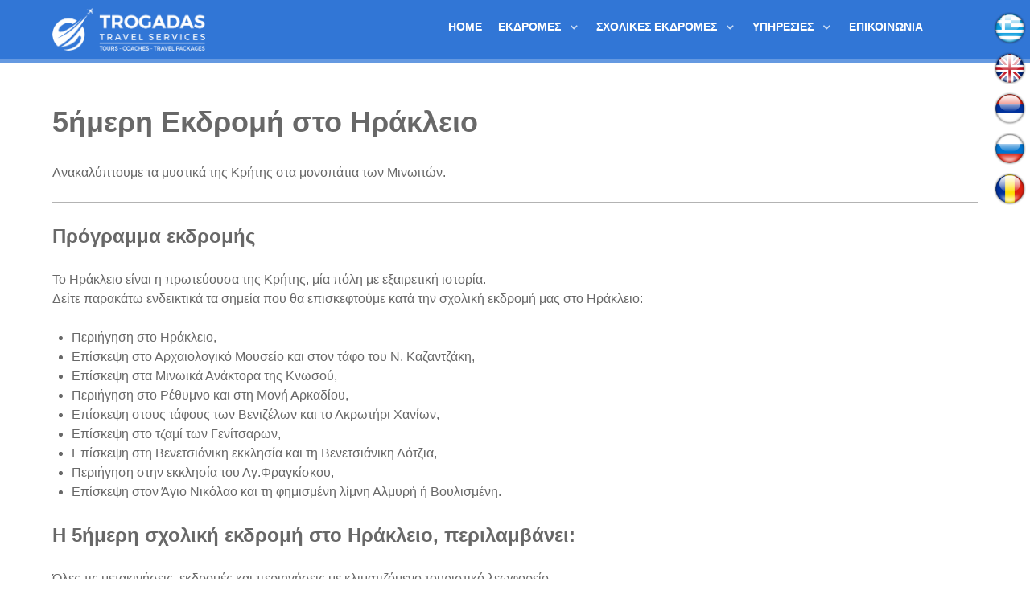

--- FILE ---
content_type: text/html; charset=utf-8
request_url: https://trogadas-travel.gr/el/sxolikes-ekdromes/ellada/5hmerh_herakleio
body_size: 13308
content:
                        <!DOCTYPE html>
<html prefix="og: http://ogp.me/ns#" lang="el-GR" dir="ltr">
        <head>
    
            <meta name="viewport" content="width=device-width, initial-scale=1.0">
        <meta http-equiv="X-UA-Compatible" content="IE=edge" />
        

                <link rel="icon" type="image/x-icon" href="/images/favicon.png" />
        
                <link rel="apple-touch-icon" sizes="180x180" href="/images/logo-only.png">
        <link rel="icon" sizes="192x192" href="/images/logo-only.png">
            
         <meta charset="utf-8" />
	<base href="https://trogadas-travel.gr/el/sxolikes-ekdromes/ellada/5hmerh_herakleio" />
	<meta name="keywords" content="σχολική εκδρομή,εκπαιδευτική εκδρομή,ελλάδα,5ήμερη" />
	<meta name="robots" content="max-image-preview:large" />
	<meta property="og:url" content="https://trogadas-travel.gr/el/sxolikes-ekdromes/ellada/5hmerh_herakleio" />
	<meta property="og:type" content="article" />
	<meta property="og:title" content="5ήμερη Εκδρομή στο Ηράκλειο - Trogadas Travel" />
	<meta property="og:description" content="5ήμερη Εκδρομή στο Ηράκλειο, στα μονοπάτια των Μινωιτών, με την εγγύηση Trogadas-Travel." />
	<meta property="og:image" content="https://trogadas-travel.gr/media/k2/items/cache/4695cb3b19cbf906e45dac0da0913068_M.jpg?t=20161217_232033" />
	<meta name="image" content="https://trogadas-travel.gr/media/k2/items/cache/4695cb3b19cbf906e45dac0da0913068_M.jpg?t=20161217_232033" />
	<meta name="twitter:card" content="summary" />
	<meta name="twitter:site" content="@@trogadas" />
	<meta name="twitter:title" content="5ήμερη Εκδρομή στο Ηράκλειο - Trogadas Travel" />
	<meta name="twitter:description" content="5ήμερη Εκδρομή στο Ηράκλειο, στα μονοπάτια των Μινωιτών, με την εγγύηση Trogadas-Travel." />
	<meta name="twitter:image" content="https://trogadas-travel.gr/media/k2/items/cache/4695cb3b19cbf906e45dac0da0913068_M.jpg?t=20161217_232033" />
	<meta name="twitter:image:alt" content="5ήμερη Εκδρομή στο Ηράκλειο" />
	<meta name="description" content="5ήμερη Εκδρομή στο Ηράκλειο, στα μονοπάτια των Μινωιτών, με την εγγύηση Trogadas-Travel." />
	<meta name="generator" content="Joomla! - Open Source Content Management" />
	<title>5ήμερη Εκδρομή στο Ηράκλειο - Trogadas Travel</title>
	<link href="/el/sxolikes-ekdromes/ellada/5hmerh_herakleio" rel="canonical" />
	<link href="/favicon.ico" rel="shortcut icon" type="image/vnd.microsoft.icon" />
	<link href="https://cdnjs.cloudflare.com/ajax/libs/magnific-popup.js/1.1.0/magnific-popup.min.css" rel="stylesheet" />
	<link href="/media/mod_languages/css/template.css" rel="stylesheet" />
	<link href="/media/gantry5/engines/nucleus/css-compiled/nucleus.css" rel="stylesheet" />
	<link href="/templates/rt_isotope/custom/css-compiled/isotope_14.css" rel="stylesheet" />
	<link href="/media/gantry5/assets/css/bootstrap-gantry.css" rel="stylesheet" />
	<link href="/media/gantry5/engines/nucleus/css-compiled/joomla.css" rel="stylesheet" />
	<link href="/media/jui/css/icomoon.css" rel="stylesheet" />
	<link href="/media/gantry5/assets/css/font-awesome.min.css" rel="stylesheet" />
	<link href="/templates/rt_isotope/custom/css-compiled/isotope-joomla_14.css" rel="stylesheet" />
	<link href="/templates/rt_isotope/custom/css-compiled/custom_14.css" rel="stylesheet" />
	<link href="https://cdn.jsdelivr.net/jquery.jssocials/1.2.1/jssocials.css" rel="stylesheet" />
	<link href="https://cdn.jsdelivr.net/jquery.jssocials/1.2.1/jssocials-theme-plain.css" rel="stylesheet" />
	<link href="/media/com_widgetkit/css/site.css" rel="stylesheet" id="widgetkit-site-css" />
	<style>

                        /* K2 - Magnific Popup Overrides */
                        .mfp-iframe-holder {padding:10px;}
                        .mfp-iframe-holder .mfp-content {max-width:100%;width:100%;height:100%;}
                        .mfp-iframe-scaler iframe {background:#fff;padding:10px;box-sizing:border-box;box-shadow:none;}
                    
	</style>
	<script src="/media/jui/js/jquery.min.js?da7cf4a42aa5ca49d5c0ca5aadf0873b"></script>
	<script src="/media/jui/js/jquery-noconflict.js?da7cf4a42aa5ca49d5c0ca5aadf0873b"></script>
	<script src="/media/jui/js/jquery-migrate.min.js?da7cf4a42aa5ca49d5c0ca5aadf0873b"></script>
	<script src="https://cdnjs.cloudflare.com/ajax/libs/magnific-popup.js/1.1.0/jquery.magnific-popup.min.js"></script>
	<script src="/media/k2/assets/js/k2.frontend.js?v=2.11.20230505&sitepath=/"></script>
	<script src="/media/jui/js/bootstrap.min.js?da7cf4a42aa5ca49d5c0ca5aadf0873b"></script>
	<script src="https://cdn.jsdelivr.net/jquery.jssocials/1.2.1/jssocials.min.js"></script>
	<script src="https://www.googletagmanager.com/gtag/js?id=UA-84537179-1" async></script>
	<script src="/templates/rt_isotope/js/jquery.js"></script>
	<script src="/templates/rt_isotope/js/mootools.js"></script>
	<script src="/templates/rt_isotope/js/enllax.js"></script>
	<script src="/templates/rt_isotope/js/headroom.js"></script>
	<script src="/media/com_widgetkit/js/maps.js" defer></script>
	<script src="/media/com_widgetkit/lib/uikit/dist/js/uikit.min.js"></script>
	<script src="/media/com_widgetkit/lib/uikit/dist/js/uikit-icons.min.js"></script>
	<script type="application/ld+json">

                {
                    "@context": "https://schema.org",
                    "@type": "Article",
                    "mainEntityOfPage": {
                        "@type": "WebPage",
                        "@id": "https://trogadas-travel.gr/el/sxolikes-ekdromes/ellada/5hmerh_herakleio"
                    },
                    "url": "https://trogadas-travel.gr/el/sxolikes-ekdromes/ellada/5hmerh_herakleio",
                    "headline": "5ήμερη Εκδρομή στο Ηράκλειο - Trogadas Travel",
                    "image": [
                        "https://trogadas-travel.gr/media/k2/items/cache/4695cb3b19cbf906e45dac0da0913068_XL.jpg?t=20161217_232033",
                        "https://trogadas-travel.gr/media/k2/items/cache/4695cb3b19cbf906e45dac0da0913068_L.jpg?t=20161217_232033",
                        "https://trogadas-travel.gr/media/k2/items/cache/4695cb3b19cbf906e45dac0da0913068_M.jpg?t=20161217_232033",
                        "https://trogadas-travel.gr/media/k2/items/cache/4695cb3b19cbf906e45dac0da0913068_S.jpg?t=20161217_232033",
                        "https://trogadas-travel.gr/media/k2/items/cache/4695cb3b19cbf906e45dac0da0913068_XS.jpg?t=20161217_232033",
                        "https://trogadas-travel.gr/media/k2/items/cache/4695cb3b19cbf906e45dac0da0913068_Generic.jpg?t=20161217_232033"
                    ],
                    "datePublished": "2016-11-21 21:52:00",
                    "dateModified": "2016-12-17 23:20:33",
                    "author": {
                        "@type": "Person",
                        "name": "Georgia Remountaki",
                        "url": "https://trogadas-travel.gr/el/sxolikes-ekdromes/ellada/5hmerh_herakleio/itemlist/user/90006-georgiaremountaki"
                    },
                    "publisher": {
                        "@type": "Organization",
                        "name": "Trogadas Travel",
                        "url": "https://trogadas-travel.gr/",
                        "logo": {
                            "@type": "ImageObject",
                            "name": "Trogadas Travel",
                            "width": "",
                            "height": "",
                            "url": "https://trogadas-travel.gr/"
                        }
                    },
                    "articleSection": "https://trogadas-travel.gr/el/sxolikes-ekdromes/ellada",
                    "keywords": "σχολική εκδρομή,εκπαιδευτική εκδρομή,ελλάδα,5ήμερη",
                    "description": "",
                    "articleBody": "Ανακαλύπτουμε τα μυστικά της Κρήτης στα μονοπάτια των Μινωιτών. Πρόγραμμα εκδρομής Το Ηράκλειο είναι η πρωτεύουσα της Κρήτης, μία πόλη με εξαιρετική ιστορία. Δείτε παρακάτω ενδεικτικά τα σημεία που θα επισκεφτούμε κατά την σχολική εκδρομή μας στο Ηράκλειο: Περιήγηση στο Ηράκλειο, Επίσκεψη στο Αρχαιολογικό Μουσείο και στον τάφο του Ν. Καζαντζάκη, Επίσκεψη στα Μινωικά Ανάκτορα της Κνωσού, Περιήγηση στο Ρέθυμνο και στη Μονή Αρκαδίου, Επίσκεψη στους τάφους των Βενιζέλων και το Ακρωτήρι Χανίων, Επίσκεψη στο τζαμί των Γενίτσαρων, Επίσκεψη στη Βενετσιάνικη εκκλησία και τη Βενετσιάνικη Λότζια, Περιήγηση στην εκκλησία του Αγ.Φραγκίσκου, Επίσκεψη στον Άγιο Νικόλαο και τη φημισμένη λίμνη Αλμυρή ή Βουλισμένη. Η 5ήμερη σχολική εκδρομή στο Ηράκλειο, περιλαμβάνει: Όλες τις μετακινήσεις, εκδρομές και περιηγήσεις με κλιματιζόμενο τουριστικό λεωφορείο, Διανυκτερεύσεις σε επιλεγμένα ξενοδοχεία: Τρίκλινα ή Τετράκλινα δωμάτια για τους μαθητές και Μονόκλινα ή Δίκλινα για τους συνοδούς καθηγητές Δωρεάν συμμετοχή για τους συνοδούς καθηγητές, Γεύματα της επιλογής σας, Έμπειρο συνοδό του γραφείου μας, Ασφαλιστική κάλυψη, Διόδια αυτοκινητοδρόμων Σημείωση: Yπάρχει δυνατότητα επιλογής μεταξύ ξενοδοχείων 3*, 4* ή 5*, με πρωινό ή με ημιδιατροφή, μέσα από το μεγάλο δίκτυο συνεργατών του γραφείου μας. Τέλος, το τελικό πρόγραμμα διαμορφώνεται σύμφωνα με τις ανάγκες σας και εφόσον επιθυμείτε, στο ταξίδι σας μπορούν να συμπεριληφθούν και επίσημοι ξεναγοί. Φωτογραφικό υλικό Βίντεο"
                }
                
	</script>
	<script>
      window.dataLayer = window.dataLayer || [];
      function gtag(){dataLayer.push(arguments);}
      gtag('js', new Date());

      gtag('config', 'UA-84537179-1');

              gtag('set', { 'anonymize_ip': true });
          GOOGLE_MAPS_API_KEY = "AIzaSyDLrfqNClRPOrNeedkYioHNRmORhIhii_4";
	</script>

    
                    <link rel=”publisher” href=”https://plus.google.com/111207703043105954940”>
            
</head>

    <body class="gantry site com_k2 view-item layout-item no-task dir-ltr itemid-382 outline-14 g-offcanvas-left g-default g-style-preset1">
        
                    

        <div id="g-offcanvas"  data-g-offcanvas-swipe="1" data-g-offcanvas-css3="1">
                        <div class="g-grid">                        

        <div class="g-block size-100">
             <div id="mobile-menu-8402-particle" class="g-content g-particle">            <div id="g-mobilemenu-container" data-g-menu-breakpoint="48rem"></div>
            </div>
        </div>
            </div>
    </div>
        <div id="g-page-surround">
            <div class="g-offcanvas-hide g-offcanvas-toggle" role="navigation" data-offcanvas-toggle aria-controls="g-offcanvas" aria-expanded="false"><i class="fa fa-fw fa-bars"></i></div>                        

                                                        
                <section id="g-navigation" class="g-headroom">
                <div class="g-container">                                <div class="g-grid">                        

        <div class="g-block size-20">
             <div id="logo-5494-particle" class="g-content g-particle">            <a href="/" target="_self" title="Trogadas Travel" aria-label="Trogadas Travel" rel="home" class="g-logo">
                        <img src="/images/trogadas_logo_landscape_white.png"  alt="Trogadas Travel" />
            </a>
            </div>
        </div>
                    

        <div class="g-block size-75">
             <div id="menu-7789-particle" class="g-content g-particle">            <nav class="g-main-nav" data-g-hover-expand="true">
        <ul class="g-toplevel">
                                                                                                                
        
                
        
                
        
        <li class="g-menu-item g-menu-item-type-component g-menu-item-180 g-standard  ">
                            <a class="g-menu-item-container" href="/el/">
                                                                <span class="g-menu-item-content">
                                    <span class="g-menu-item-title">Home</span>
            
                    </span>
                                                </a>
                                </li>
    
                                                                                                
        
                
        
                
        
        <li class="g-menu-item g-menu-item-type-component g-menu-item-181 g-parent g-standard g-menu-item-link-parent " style="position: relative;">
                            <a class="g-menu-item-container" href="/el/ekdromes">
                                                                <span class="g-menu-item-content">
                                    <span class="g-menu-item-title">Εκδρομές</span>
            
                    </span>
                    <span class="g-menu-parent-indicator" data-g-menuparent=""></span>                            </a>
                                                                            <ul class="g-dropdown g-inactive g-zoom g-dropdown-right" style="width:250px;" data-g-item-width="250px">
            <li class="g-dropdown-column">
                        <div class="g-grid">
                        <div class="g-block size-100">
            <ul class="g-sublevel">
                <li class="g-level-1 g-go-back">
                    <a class="g-menu-item-container" href="#" data-g-menuparent=""><span>Back</span></a>
                </li>
                                                                                                                    
        
                
        
                
        
        <li class="g-menu-item g-menu-item-type-component g-menu-item-182 g-parent g-menu-item-link-parent ">
                            <a class="g-menu-item-container" href="/el/ekdromes/krouazieres">
                                                                <span class="g-menu-item-content">
                                    <span class="g-menu-item-title">Κρουαζιέρες</span>
            
                    </span>
                    <span class="g-menu-parent-indicator" data-g-menuparent=""></span>                            </a>
                                                                            <ul class="g-dropdown g-inactive g-zoom g-dropdown-right">
            <li class="g-dropdown-column">
                        <div class="g-grid">
                        <div class="g-block size-100">
            <ul class="g-sublevel">
                <li class="g-level-2 g-go-back">
                    <a class="g-menu-item-container" href="#" data-g-menuparent=""><span>Back</span></a>
                </li>
                                                                                                                    
        
                
        
                
        
        <li class="g-menu-item g-menu-item-type-component g-menu-item-1122  ">
                            <a class="g-menu-item-container" href="/el/ekdromes/krouazieres/monoimeri-krouaziera-sti-skopelo" title="https://www.trogadas-travel.gr/administrator/index.php?option=com_k2&amp;view=item&amp;cid=8">
                                                                <span class="g-menu-item-content">
                                    <span class="g-menu-item-title">Σκόπελος </span>
            
                    </span>
                                                </a>
                                </li>
    
                                                                                                
        
                
        
                
        
        <li class="g-menu-item g-menu-item-type-component g-menu-item-1121  ">
                            <a class="g-menu-item-container" href="/el/ekdromes/krouazieres/monoimeri-krouaziera-skiatho" title="https://www.trogadas-travel.gr/administrator/index.php?option=com_k2&amp;view=item&amp;cid=228">
                                                                <span class="g-menu-item-content">
                                    <span class="g-menu-item-title">Σκιάθος</span>
            
                    </span>
                                                </a>
                                </li>
    
                                                                                                
        
                
        
                
        
        <li class="g-menu-item g-menu-item-type-component g-menu-item-185  ">
                            <a class="g-menu-item-container" href="/el/ekdromes/krouazieres/krouaziera-sta-lichadonisia">
                                                                <span class="g-menu-item-content">
                                    <span class="g-menu-item-title">Λιχαδονήσια</span>
            
                    </span>
                                                </a>
                                </li>
    
    
            </ul>
        </div>
            </div>

            </li>
        </ul>
            </li>
    
                                                                                                
        
                
        
                
        
        <li class="g-menu-item g-menu-item-type-component g-menu-item-186 g-parent g-menu-item-link-parent " style="position: relative;">
                            <a class="g-menu-item-container" href="/el/ekdromes/odikes-ekdromes">
                                                                <span class="g-menu-item-content">
                                    <span class="g-menu-item-title">Οδικές εκδρομές</span>
            
                    </span>
                    <span class="g-menu-parent-indicator" data-g-menuparent=""></span>                            </a>
                                                                            <ul class="g-dropdown g-inactive g-zoom g-dropdown-right" style="width:250px;" data-g-item-width="250px">
            <li class="g-dropdown-column">
                        <div class="g-grid">
                        <div class="g-block size-100">
            <ul class="g-sublevel">
                <li class="g-level-2 g-go-back">
                    <a class="g-menu-item-container" href="#" data-g-menuparent=""><span>Back</span></a>
                </li>
                                                                                                                    
        
                
        
                
        
        <li class="g-menu-item g-menu-item-type-component g-menu-item-968  ">
                            <a class="g-menu-item-container" href="/el/ekdromes/odikes-ekdromes/6-imeri-odiki-ekdromi-konstantinoupoli">
                                                                <span class="g-menu-item-content">
                                    <span class="g-menu-item-title">6 ήμερη οδική εκδρομή Κωνσταντινούπολη</span>
            
                    </span>
                                                </a>
                                </li>
    
                                                                                                
        
                
        
                
        
        <li class="g-menu-item g-menu-item-type-component g-menu-item-774  ">
                            <a class="g-menu-item-container" href="/el/ekdromes/odikes-ekdromes/5-imeri-odiki-ekdromi-konstantinoypoli">
                                                                <span class="g-menu-item-content">
                                    <span class="g-menu-item-title">5 ήμερη οδική εκδρομή Κωνσταντινούπολη</span>
            
                    </span>
                                                </a>
                                </li>
    
    
            </ul>
        </div>
            </div>

            </li>
        </ul>
            </li>
    
                                                                                                
        
                
        
                
        
        <li class="g-menu-item g-menu-item-type-heading g-menu-item-417 g-parent  " style="position: relative;">
                            <div class="g-menu-item-container" data-g-menuparent="">                                                                            <span class="g-nav-header g-menu-item-content">            <span class="g-menu-item-title">Εκδρομές στο εξωτερικό</span>
            </span>
                                        <span class="g-menu-parent-indicator"></span>                            </div>                                                                <ul class="g-dropdown g-inactive g-zoom g-dropdown-right" style="width:200px;" data-g-item-width="200px">
            <li class="g-dropdown-column">
                        <div class="g-grid">
                        <div class="g-block size-100">
            <ul class="g-sublevel">
                <li class="g-level-2 g-go-back">
                    <a class="g-menu-item-container" href="#" data-g-menuparent=""><span>Back</span></a>
                </li>
                                                                                                                    
        
                
        
                
        
        <li class="g-menu-item g-menu-item-type-component g-menu-item-424 g-parent g-menu-item-link-parent ">
                            <a class="g-menu-item-container" href="/el/ekdromes/ekdromes-sto-eksoteriko/dytiki-evropi">
                                                                <span class="g-menu-item-content">
                                    <span class="g-menu-item-title">Δυτική Ευρώπη</span>
            
                    </span>
                    <span class="g-menu-parent-indicator" data-g-menuparent=""></span>                            </a>
                                                                            <ul class="g-dropdown g-inactive g-zoom g-dropdown-right">
            <li class="g-dropdown-column">
                        <div class="g-grid">
                        <div class="g-block size-100">
            <ul class="g-sublevel">
                <li class="g-level-3 g-go-back">
                    <a class="g-menu-item-container" href="#" data-g-menuparent=""><span>Back</span></a>
                </li>
                                                                                                                    
        
                
        
                
        
        <li class="g-menu-item g-menu-item-type-component g-menu-item-420  ">
                            <a class="g-menu-item-container" href="/el/ekdromes/ekdromes-sto-eksoteriko/dytiki-evropi/ekdromi-sto-parisi">
                                                                <span class="g-menu-item-content">
                                    <span class="g-menu-item-title">Εκδρομή στο Παρίσι</span>
            
                    </span>
                                                </a>
                                </li>
    
                                                                                                
        
                
        
                
        
        <li class="g-menu-item g-menu-item-type-component g-menu-item-421  ">
                            <a class="g-menu-item-container" href="/el/ekdromes/ekdromes-sto-eksoteriko/dytiki-evropi/ekdromi-stin-disneyland">
                                                                <span class="g-menu-item-content">
                                    <span class="g-menu-item-title">Εκδρομή στην Disneyland</span>
            
                    </span>
                                                </a>
                                </li>
    
                                                                                                
        
                
        
                
        
        <li class="g-menu-item g-menu-item-type-component g-menu-item-433  ">
                            <a class="g-menu-item-container" href="/el/ekdromes/ekdromes-sto-eksoteriko/dytiki-evropi/ekdromi-stin-portogalia">
                                                                <span class="g-menu-item-content">
                                    <span class="g-menu-item-title">Εκδρομή στην Πορτογαλία</span>
            
                    </span>
                                                </a>
                                </li>
    
                                                                                                
        
                
        
                
        
        <li class="g-menu-item g-menu-item-type-component g-menu-item-439  ">
                            <a class="g-menu-item-container" href="/el/ekdromes/ekdromes-sto-eksoteriko/dytiki-evropi/ekdromi-sti-varkeloni">
                                                                <span class="g-menu-item-content">
                                    <span class="g-menu-item-title">Εκδρομή στη Βαρκελώνη</span>
            
                    </span>
                                                </a>
                                </li>
    
                                                                                                
        
                
        
                
        
        <li class="g-menu-item g-menu-item-type-component g-menu-item-450  ">
                            <a class="g-menu-item-container" href="/el/ekdromes/ekdromes-sto-eksoteriko/dytiki-evropi/ekdromi-sto-londino">
                                                                <span class="g-menu-item-content">
                                    <span class="g-menu-item-title">Εκδρομή στο Λονδίνο</span>
            
                    </span>
                                                </a>
                                </li>
    
                                                                                                
        
                
        
                
        
        <li class="g-menu-item g-menu-item-type-component g-menu-item-452  ">
                            <a class="g-menu-item-container" href="/el/ekdromes/ekdromes-sto-eksoteriko/dytiki-evropi/gyros-ispanias">
                                                                <span class="g-menu-item-content">
                                    <span class="g-menu-item-title">Γύρος Ισπανίας</span>
            
                    </span>
                                                </a>
                                </li>
    
                                                                                                
        
                
        
                
        
        <li class="g-menu-item g-menu-item-type-component g-menu-item-453  ">
                            <a class="g-menu-item-container" href="/el/ekdromes/ekdromes-sto-eksoteriko/dytiki-evropi/ekdromi-stin-andalousia">
                                                                <span class="g-menu-item-content">
                                    <span class="g-menu-item-title">Εκδρομή στην Ανδαλουσία</span>
            
                    </span>
                                                </a>
                                </li>
    
    
            </ul>
        </div>
            </div>

            </li>
        </ul>
            </li>
    
                                                                                                
        
                
        
                
        
        <li class="g-menu-item g-menu-item-type-component g-menu-item-425 g-parent g-menu-item-link-parent ">
                            <a class="g-menu-item-container" href="/el/ekdromes/ekdromes-sto-eksoteriko/aravikes-xores">
                                                                <span class="g-menu-item-content">
                                    <span class="g-menu-item-title">Αραβικές χώρες</span>
            
                    </span>
                    <span class="g-menu-parent-indicator" data-g-menuparent=""></span>                            </a>
                                                                            <ul class="g-dropdown g-inactive g-zoom g-dropdown-right">
            <li class="g-dropdown-column">
                        <div class="g-grid">
                        <div class="g-block size-100">
            <ul class="g-sublevel">
                <li class="g-level-3 g-go-back">
                    <a class="g-menu-item-container" href="#" data-g-menuparent=""><span>Back</span></a>
                </li>
                                                                                                                    
        
                
        
                
        
        <li class="g-menu-item g-menu-item-type-component g-menu-item-422  ">
                            <a class="g-menu-item-container" href="/el/ekdromes/ekdromes-sto-eksoteriko/aravikes-xores/ekdromi-sto-kairo-aigyptos">
                                                                <span class="g-menu-item-content">
                                    <span class="g-menu-item-title">Εκδρομή στο Κάιρο - Αίγυπτος</span>
            
                    </span>
                                                </a>
                                </li>
    
                                                                                                
        
                
        
                
        
        <li class="g-menu-item g-menu-item-type-component g-menu-item-429  ">
                            <a class="g-menu-item-container" href="/el/ekdromes/ekdromes-sto-eksoteriko/aravikes-xores/ekdromi-sto-maroko">
                                                                <span class="g-menu-item-content">
                                    <span class="g-menu-item-title">Εκδρομή στο Μαρόκο</span>
            
                    </span>
                                                </a>
                                </li>
    
                                                                                                
        
                
        
                
        
        <li class="g-menu-item g-menu-item-type-component g-menu-item-430  ">
                            <a class="g-menu-item-container" href="/el/ekdromes/ekdromes-sto-eksoteriko/aravikes-xores/ekdromi-sto-doumpai">
                                                                <span class="g-menu-item-content">
                                    <span class="g-menu-item-title">Εκδρομή στο Ντουμπάι</span>
            
                    </span>
                                                </a>
                                </li>
    
                                                                                                
        
                
        
                
        
        <li class="g-menu-item g-menu-item-type-component g-menu-item-455  ">
                            <a class="g-menu-item-container" href="/el/ekdromes/ekdromes-sto-eksoteriko/aravikes-xores/ekdromi-aigyptos-sina">
                                                                <span class="g-menu-item-content">
                                    <span class="g-menu-item-title">Εκδρομή Αίγυπτος - Σινά</span>
            
                    </span>
                                                </a>
                                </li>
    
    
            </ul>
        </div>
            </div>

            </li>
        </ul>
            </li>
    
                                                                                                
        
                
        
                
        
        <li class="g-menu-item g-menu-item-type-component g-menu-item-428 g-parent g-menu-item-link-parent ">
                            <a class="g-menu-item-container" href="/el/ekdromes/ekdromes-sto-eksoteriko/eksotikoi-proorismoi">
                                                                <span class="g-menu-item-content">
                                    <span class="g-menu-item-title">Εξωτικοί προορισμοί</span>
            
                    </span>
                    <span class="g-menu-parent-indicator" data-g-menuparent=""></span>                            </a>
                                                                            <ul class="g-dropdown g-inactive g-zoom g-dropdown-right">
            <li class="g-dropdown-column">
                        <div class="g-grid">
                        <div class="g-block size-100">
            <ul class="g-sublevel">
                <li class="g-level-3 g-go-back">
                    <a class="g-menu-item-container" href="#" data-g-menuparent=""><span>Back</span></a>
                </li>
                                                                                                                    
        
                
        
                
        
        <li class="g-menu-item g-menu-item-type-component g-menu-item-427  ">
                            <a class="g-menu-item-container" href="/el/ekdromes/ekdromes-sto-eksoteriko/eksotikoi-proorismoi/ekdromi-sto-bali">
                                                                <span class="g-menu-item-content">
                                    <span class="g-menu-item-title">Εκδρομή στο Μπαλί</span>
            
                    </span>
                                                </a>
                                </li>
    
                                                                                                
        
                
        
                
        
        <li class="g-menu-item g-menu-item-type-component g-menu-item-431  ">
                            <a class="g-menu-item-container" href="/el/ekdromes/ekdromes-sto-eksoteriko/eksotikoi-proorismoi/ekdromi-stis-maldives">
                                                                <span class="g-menu-item-content">
                                    <span class="g-menu-item-title">Εκδρομή στις Μαλδίβες</span>
            
                    </span>
                                                </a>
                                </li>
    
                                                                                                
        
                
        
                
        
        <li class="g-menu-item g-menu-item-type-component g-menu-item-432  ">
                            <a class="g-menu-item-container" href="/el/ekdromes/ekdromes-sto-eksoteriko/eksotikoi-proorismoi/ekdromi-sto-samoyi">
                                                                <span class="g-menu-item-content">
                                    <span class="g-menu-item-title">Εκδρομή στο Σαμούι</span>
            
                    </span>
                                                </a>
                                </li>
    
    
            </ul>
        </div>
            </div>

            </li>
        </ul>
            </li>
    
                                                                                                
        
                
        
                
        
        <li class="g-menu-item g-menu-item-type-component g-menu-item-434 g-parent g-menu-item-link-parent ">
                            <a class="g-menu-item-container" href="/el/ekdromes/ekdromes-sto-eksoteriko/valkanikes-xores">
                                                                <span class="g-menu-item-content">
                                    <span class="g-menu-item-title">Βαλκανικές Χώρες</span>
            
                    </span>
                    <span class="g-menu-parent-indicator" data-g-menuparent=""></span>                            </a>
                                                                            <ul class="g-dropdown g-inactive g-zoom g-dropdown-right">
            <li class="g-dropdown-column">
                        <div class="g-grid">
                        <div class="g-block size-100">
            <ul class="g-sublevel">
                <li class="g-level-3 g-go-back">
                    <a class="g-menu-item-container" href="#" data-g-menuparent=""><span>Back</span></a>
                </li>
                                                                                                                    
        
                
        
                
        
        <li class="g-menu-item g-menu-item-type-component g-menu-item-415  ">
                            <a class="g-menu-item-container" href="/el/ekdromes/ekdromes-sto-eksoteriko/valkanikes-xores/ekdromi-sti-sofia">
                                                                <span class="g-menu-item-content">
                                    <span class="g-menu-item-title">Εκδρομή στη Σόφια</span>
            
                    </span>
                                                </a>
                                </li>
    
                                                                                                
        
                
        
                
        
        <li class="g-menu-item g-menu-item-type-component g-menu-item-416  ">
                            <a class="g-menu-item-container" href="/el/ekdromes/ekdromes-sto-eksoteriko/valkanikes-xores/ekdromi-sto-veligradi">
                                                                <span class="g-menu-item-content">
                                    <span class="g-menu-item-title">Εκδρομή στο Βελιγράδι</span>
            
                    </span>
                                                </a>
                                </li>
    
                                                                                                
        
                
        
                
        
        <li class="g-menu-item g-menu-item-type-component g-menu-item-418  ">
                            <a class="g-menu-item-container" href="/el/ekdromes/ekdromes-sto-eksoteriko/valkanikes-xores/ekdromi-sto-voukouresti">
                                                                <span class="g-menu-item-content">
                                    <span class="g-menu-item-title">Εκδρομή στο Βουκουρέστι</span>
            
                    </span>
                                                </a>
                                </li>
    
    
            </ul>
        </div>
            </div>

            </li>
        </ul>
            </li>
    
                                                                                                
        
                
        
                
        
        <li class="g-menu-item g-menu-item-type-component g-menu-item-438 g-parent g-menu-item-link-parent ">
                            <a class="g-menu-item-container" href="/el/ekdromes/ekdromes-sto-eksoteriko/mesogeiakes-xores">
                                                                <span class="g-menu-item-content">
                                    <span class="g-menu-item-title">Μεσογειακές Χώρες</span>
            
                    </span>
                    <span class="g-menu-parent-indicator" data-g-menuparent=""></span>                            </a>
                                                                            <ul class="g-dropdown g-inactive g-zoom g-dropdown-right">
            <li class="g-dropdown-column">
                        <div class="g-grid">
                        <div class="g-block size-100">
            <ul class="g-sublevel">
                <li class="g-level-3 g-go-back">
                    <a class="g-menu-item-container" href="#" data-g-menuparent=""><span>Back</span></a>
                </li>
                                                                                                                    
        
                
        
                
        
        <li class="g-menu-item g-menu-item-type-component g-menu-item-412  ">
                            <a class="g-menu-item-container" href="/el/ekdromes/ekdromes-sto-eksoteriko/mesogeiakes-xores/ekdromi-sti-romi">
                                                                <span class="g-menu-item-content">
                                    <span class="g-menu-item-title">Εκδρομή στη Ρώμη</span>
            
                    </span>
                                                </a>
                                </li>
    
                                                                                                
        
                
        
                
        
        <li class="g-menu-item g-menu-item-type-component g-menu-item-413  ">
                            <a class="g-menu-item-container" href="/el/ekdromes/ekdromes-sto-eksoteriko/mesogeiakes-xores/ekdromi-sthn-kypro-lemeso-leykosia">
                                                                <span class="g-menu-item-content">
                                    <span class="g-menu-item-title">Εκδρομή στην Κύπρο - Λεμεσό &amp; Λευκωσία</span>
            
                    </span>
                                                </a>
                                </li>
    
                                                                                                
        
                
        
                
        
        <li class="g-menu-item g-menu-item-type-component g-menu-item-454  ">
                            <a class="g-menu-item-container" href="/el/ekdromes/ekdromes-sto-eksoteriko/mesogeiakes-xores/karnavali-venetias">
                                                                <span class="g-menu-item-content">
                                    <span class="g-menu-item-title">Καρναβάλι Βενετίας</span>
            
                    </span>
                                                </a>
                                </li>
    
    
            </ul>
        </div>
            </div>

            </li>
        </ul>
            </li>
    
                                                                                                
        
                
        
                
        
        <li class="g-menu-item g-menu-item-type-component g-menu-item-440 g-parent g-menu-item-link-parent ">
                            <a class="g-menu-item-container" href="/el/ekdromes/ekdromes-sto-eksoteriko/voreia-evropi">
                                                                <span class="g-menu-item-content">
                                    <span class="g-menu-item-title">Βόρεια Ευρώπη</span>
            
                    </span>
                    <span class="g-menu-parent-indicator" data-g-menuparent=""></span>                            </a>
                                                                            <ul class="g-dropdown g-inactive g-zoom g-dropdown-right">
            <li class="g-dropdown-column">
                        <div class="g-grid">
                        <div class="g-block size-100">
            <ul class="g-sublevel">
                <li class="g-level-3 g-go-back">
                    <a class="g-menu-item-container" href="#" data-g-menuparent=""><span>Back</span></a>
                </li>
                                                                                                                    
        
                
        
                
        
        <li class="g-menu-item g-menu-item-type-component g-menu-item-441  ">
                            <a class="g-menu-item-container" href="/el/ekdromes/ekdromes-sto-eksoteriko/voreia-evropi/ekdromi-sti-rossia-mosxa-agia-petroypoli">
                                                                <span class="g-menu-item-content">
                                    <span class="g-menu-item-title">Εκδρομή στη Ρωσσία - Μόσχα &amp; Αγία Πετρούπολη</span>
            
                    </span>
                                                </a>
                                </li>
    
    
            </ul>
        </div>
            </div>

            </li>
        </ul>
            </li>
    
                                                                                                
        
                
        
                
        
        <li class="g-menu-item g-menu-item-type-component g-menu-item-457 g-parent g-menu-item-link-parent ">
                            <a class="g-menu-item-container" href="/el/ekdromes/ekdromes-sto-eksoteriko/kentriki-evropi">
                                                                <span class="g-menu-item-content">
                                    <span class="g-menu-item-title">Κεντρική Ευρώπη</span>
            
                    </span>
                    <span class="g-menu-parent-indicator" data-g-menuparent=""></span>                            </a>
                                                                            <ul class="g-dropdown g-inactive g-zoom g-dropdown-right">
            <li class="g-dropdown-column">
                        <div class="g-grid">
                        <div class="g-block size-100">
            <ul class="g-sublevel">
                <li class="g-level-3 g-go-back">
                    <a class="g-menu-item-container" href="#" data-g-menuparent=""><span>Back</span></a>
                </li>
                                                                                                                    
        
                
        
                
        
        <li class="g-menu-item g-menu-item-type-component g-menu-item-456  ">
                            <a class="g-menu-item-container" href="/el/ekdromes/ekdromes-sto-eksoteriko/kentriki-evropi/ekdromi-sti-voudapesti">
                                                                <span class="g-menu-item-content">
                                    <span class="g-menu-item-title">Εκδρομή στην Βουδαπέστη</span>
            
                    </span>
                                                </a>
                                </li>
    
                                                                                                
        
                
        
                
        
        <li class="g-menu-item g-menu-item-type-component g-menu-item-458  ">
                            <a class="g-menu-item-container" href="/el/ekdromes/ekdromes-sto-eksoteriko/kentriki-evropi/ekdromi-sti-vienni">
                                                                <span class="g-menu-item-content">
                                    <span class="g-menu-item-title">Εκδρομή στη Βιέννη</span>
            
                    </span>
                                                </a>
                                </li>
    
                                                                                                
        
                
        
                
        
        <li class="g-menu-item g-menu-item-type-component g-menu-item-477  ">
                            <a class="g-menu-item-container" href="/el/ekdromes/ekdromes-sto-eksoteriko/kentriki-evropi/ekdromi-stin-praga">
                                                                <span class="g-menu-item-content">
                                    <span class="g-menu-item-title">Εκδρομή στην Πράγα</span>
            
                    </span>
                                                </a>
                                </li>
    
                                                                                                
        
                
        
                
        
        <li class="g-menu-item g-menu-item-type-component g-menu-item-478  ">
                            <a class="g-menu-item-container" href="/el/ekdromes/ekdromes-sto-eksoteriko/kentriki-evropi/ekdromi-praga-vienni-voudapesti">
                                                                <span class="g-menu-item-content">
                                    <span class="g-menu-item-title">Εκδρομή Πράγα - Βιέννη - Βουδαπέστη</span>
            
                    </span>
                                                </a>
                                </li>
    
                                                                                                
        
                
        
                
        
        <li class="g-menu-item g-menu-item-type-component g-menu-item-544  ">
                            <a class="g-menu-item-container" href="/el/ekdromes/ekdromes-sto-eksoteriko/kentriki-evropi/odiki-ekdromi-praga-vienni-voudapesti">
                                                                <span class="g-menu-item-content">
                                    <span class="g-menu-item-title">Οδική Εκδρομή Πράγα - Βιέννη - Βουδαπέστη</span>
            
                    </span>
                                                </a>
                                </li>
    
    
            </ul>
        </div>
            </div>

            </li>
        </ul>
            </li>
    
                                                                                                
        
                
        
                
        
        <li class="g-menu-item g-menu-item-type-component g-menu-item-1110  ">
                            <a class="g-menu-item-container" href="/el/ekdromes/ekdromes-sto-eksoteriko/ekdromi-stin-praga">
                                                                <span class="g-menu-item-content">
                                    <span class="g-menu-item-title">Εκδρομή στην Πράγα</span>
            
                    </span>
                                                </a>
                                </li>
    
    
            </ul>
        </div>
            </div>

            </li>
        </ul>
            </li>
    
    
            </ul>
        </div>
            </div>

            </li>
        </ul>
            </li>
    
                                                                                                
        
                
        
                
        
        <li class="g-menu-item g-menu-item-type-alias g-menu-item-319 g-parent g-standard g-menu-item-link-parent " style="position: relative;">
                            <a class="g-menu-item-container" href="/el/sxolikes-ekdromes">
                                                                <span class="g-menu-item-content">
                                    <span class="g-menu-item-title">Σχολικές Εκδρομές</span>
            
                    </span>
                    <span class="g-menu-parent-indicator" data-g-menuparent=""></span>                            </a>
                                                                            <ul class="g-dropdown g-inactive g-zoom g-dropdown-right" style="width:300px;" data-g-item-width="300px">
            <li class="g-dropdown-column">
                        <div class="g-grid">
                        <div class="g-block size-100">
            <ul class="g-sublevel">
                <li class="g-level-1 g-go-back">
                    <a class="g-menu-item-container" href="#" data-g-menuparent=""><span>Back</span></a>
                </li>
                                                                                                                    
        
                
        
                
        
        <li class="g-menu-item g-menu-item-type-alias g-menu-item-375  ">
                            <a class="g-menu-item-container" href="/el/sxolikes-ekdromes/ellada">
                                                                <span class="g-menu-item-content">
                                    <span class="g-menu-item-title">Σχολικές εκδρομές - Ελλάδα</span>
            
                    </span>
                                                </a>
                                </li>
    
                                                                                                
        
                
        
                
        
        <li class="g-menu-item g-menu-item-type-alias g-menu-item-376  ">
                            <a class="g-menu-item-container" href="/el/sxolikes-ekdromes/eksoteriko">
                                                                <span class="g-menu-item-content">
                                    <span class="g-menu-item-title">Σχολικές εκδρομές - Εξωτερικό</span>
            
                    </span>
                                                </a>
                                </li>
    
                                                                                                
        
                
        
                
        
        <li class="g-menu-item g-menu-item-type-alias g-menu-item-377  ">
                            <a class="g-menu-item-container" href="/el/sxolikes-ekdromes/periballontikes_ekdromes">
                                                                <span class="g-menu-item-content">
                                    <span class="g-menu-item-title">Περιβαλλοντικές εκδρομές</span>
            
                    </span>
                                                </a>
                                </li>
    
                                                                                                
        
                
        
                
        
        <li class="g-menu-item g-menu-item-type-alias g-menu-item-378  ">
                            <a class="g-menu-item-container" href="/el/sxolikes-ekdromes/episthmonikou_endiaferontos">
                                                                <span class="g-menu-item-content">
                                    <span class="g-menu-item-title">Επιστημονικού Ενδιαφέροντος</span>
            
                    </span>
                                                </a>
                                </li>
    
                                                                                                
        
                
        
                
        
        <li class="g-menu-item g-menu-item-type-alias g-menu-item-379  ">
                            <a class="g-menu-item-container" href="/el/sxolikes-ekdromes/thematika_politistika_parka">
                                                                <span class="g-menu-item-content">
                                    <span class="g-menu-item-title">Θεματικά και Πολιτιστικά Πάρκα</span>
            
                    </span>
                                                </a>
                                </li>
    
    
            </ul>
        </div>
            </div>

            </li>
        </ul>
            </li>
    
                                                                                                
        
                
        
                
        
        <li class="g-menu-item g-menu-item-type-heading g-menu-item-423 g-parent g-standard  " style="position: relative;">
                            <div class="g-menu-item-container" data-g-menuparent="">                                                                            <span class="g-nav-header g-menu-item-content">            <span class="g-menu-item-title">Υπηρεσίες</span>
            </span>
                                        <span class="g-menu-parent-indicator"></span>                            </div>                                                                <ul class="g-dropdown g-inactive g-zoom g-dropdown-right" style="width:250px;" data-g-item-width="250px">
            <li class="g-dropdown-column">
                        <div class="g-grid">
                        <div class="g-block size-100">
            <ul class="g-sublevel">
                <li class="g-level-1 g-go-back">
                    <a class="g-menu-item-container" href="#" data-g-menuparent=""><span>Back</span></a>
                </li>
                                                                                                                    
        
                
        
                
        
        <li class="g-menu-item g-menu-item-type-component g-menu-item-419  ">
                            <a class="g-menu-item-container" href="/el/ypiresies/enoikiasi-leoforeiou">
                                                                <span class="g-menu-item-content">
                                    <span class="g-menu-item-title">Ενοικίαση λεωφορείου</span>
            
                    </span>
                                                </a>
                                </li>
    
                                                                                                
        
                
        
                
        
        <li class="g-menu-item g-menu-item-type-component g-menu-item-470  ">
                            <a class="g-menu-item-container" href="/el/ypiresies/aeroporika-eisitiria">
                                                                <span class="g-menu-item-content">
                                    <span class="g-menu-item-title">Αεροπορικά Εισιτήρια</span>
            
                    </span>
                                                </a>
                                </li>
    
                                                                                                
        
                
        
                
        
        <li class="g-menu-item g-menu-item-type-component g-menu-item-471  ">
                            <a class="g-menu-item-container" href="/el/ypiresies/aktoploika-eisitiria">
                                                                <span class="g-menu-item-content">
                                    <span class="g-menu-item-title">Ακτοπλοϊκά Εισιτήρια</span>
            
                    </span>
                                                </a>
                                </li>
    
                                                                                                
        
                
        
                
        
        <li class="g-menu-item g-menu-item-type-heading g-menu-item-479 g-parent  ">
                            <div class="g-menu-item-container" data-g-menuparent="">                                                                            <span class="g-nav-header g-menu-item-content">            <span class="g-menu-item-title">Διαχείριση Καταλυμάτων</span>
            </span>
                                        <span class="g-menu-parent-indicator"></span>                            </div>                                                                <ul class="g-dropdown g-inactive g-zoom g-dropdown-right">
            <li class="g-dropdown-column">
                        <div class="g-grid">
                        <div class="g-block size-100">
            <ul class="g-sublevel">
                <li class="g-level-2 g-go-back">
                    <a class="g-menu-item-container" href="#" data-g-menuparent=""><span>Back</span></a>
                </li>
                                                                                                                    
        
                
        
                
        
        <li class="g-menu-item g-menu-item-type-component g-menu-item-480  ">
                            <a class="g-menu-item-container" href="/el/ypiresies/diaxeirisi-katalymaton/aidipsos">
                                                                <span class="g-menu-item-content">
                                    <span class="g-menu-item-title">Αιδηψός</span>
            
                    </span>
                                                </a>
                                </li>
    
                                                                                                
        
                
        
                
        
        <li class="g-menu-item g-menu-item-type-component g-menu-item-484  ">
                            <a class="g-menu-item-container" href="/el/ypiresies/diaxeirisi-katalymaton/neos-pyrgos">
                                                                <span class="g-menu-item-content">
                                    <span class="g-menu-item-title">Νέος Πύργος</span>
            
                    </span>
                                                </a>
                                </li>
    
                                                                                                
        
                
        
                
        
        <li class="g-menu-item g-menu-item-type-component g-menu-item-520  ">
                            <a class="g-menu-item-container" href="/el/ypiresies/diaxeirisi-katalymaton/pefki">
                                                                <span class="g-menu-item-content">
                                    <span class="g-menu-item-title">Πευκί</span>
            
                    </span>
                                                </a>
                                </li>
    
                                                                                                
        
                
        
                
        
        <li class="g-menu-item g-menu-item-type-component g-menu-item-532  ">
                            <a class="g-menu-item-container" href="/el/ypiresies/diaxeirisi-katalymaton/rovies">
                                                                <span class="g-menu-item-content">
                                    <span class="g-menu-item-title">Ροβιές</span>
            
                    </span>
                                                </a>
                                </li>
    
                                                                                                
        
                
        
                
        
        <li class="g-menu-item g-menu-item-type-component g-menu-item-583  ">
                            <a class="g-menu-item-container" href="/el/ypiresies/diaxeirisi-katalymaton/oreoi">
                                                                <span class="g-menu-item-content">
                                    <span class="g-menu-item-title">Ωρεοί</span>
            
                    </span>
                                                </a>
                                </li>
    
    
            </ul>
        </div>
            </div>

            </li>
        </ul>
            </li>
    
                                                                                                
        
                
        
                
        
        <li class="g-menu-item g-menu-item-type-component g-menu-item-807  ">
                            <a class="g-menu-item-container" href="/el/ypiresies/metafores-aerdromiou">
                                                                <span class="g-menu-item-content">
                                    <span class="g-menu-item-title">Μεταφορές Αεροδρομίου ή Λιμανιού</span>
            
                    </span>
                                                </a>
                                </li>
    
                                                                                                
        
                
        
                
        
        <li class="g-menu-item g-menu-item-type-component g-menu-item-802  ">
                            <a class="g-menu-item-container" href="/el/ypiresies/clean-beaches">
                                                                <span class="g-menu-item-content">
                                    <span class="g-menu-item-title">Πρόγραμμα καθαρισμού παραλιών του Νησιού μας - Καλοκαίρι 2019</span>
            
                    </span>
                                                </a>
                                </li>
    
    
            </ul>
        </div>
            </div>

            </li>
        </ul>
            </li>
    
                                                                                                
        
                
        
                
        
        <li class="g-menu-item g-menu-item-type-alias g-menu-item-191 g-standard  ">
                            <a class="g-menu-item-container" href="/el/grafeia-tourismou-sth-voria-evia">
                                                                <span class="g-menu-item-content">
                                    <span class="g-menu-item-title">Επικοινωνία</span>
            
                    </span>
                                                </a>
                                </li>
    
    
        </ul>
    </nav>
            </div>
        </div>
                    

        <div class="g-block size-5">
             <div class="g-content">
                                    <div class="platform-content"><div class="moduletable ">
						
<div class="fixed languages">
	<div class="active-lang" data-uk-dropdown="{pos:'bottom-center'}">
																	<a href="#" class="active"><img src="https://trogadas-travel.gr/images/flags/el.png" alt="Ελληνικα" title="Ελληνικα" /></a>
																											<div class="uk-dropdown uk-dropdown-small">
																				<a href="/en/"><img src="https://trogadas-travel.gr/images/flags/en.png" alt="English" title="English" /></a>
															<a href="/sr/"><img src="https://trogadas-travel.gr/images/flags/sr.png" alt="Serbian" title="Serbian" /></a>
															<a href="/ru/"><img src="https://trogadas-travel.gr/images/flags/ru.png" alt="Russian" title="Russian" /></a>
															<a href="/ro/"><img src="https://trogadas-travel.gr/images/flags/ro.png" alt="Română" title="Română" /></a>
							</div>
	</div>
</div>
		</div></div>
            
        </div>
        </div>
            </div>
            </div>
        
    </section>
                                                    
                <section id="g-top">
                <div class="g-container">                                <div class="g-grid">                        

        <div class="g-block size-100 nomarginall nopaddingall">
             <div class="g-system-messages">
                                            
<div id="system-message-container">
    </div>

            
    </div>
        </div>
            </div>
            </div>
        
    </section>
                                    
                                
                
    
                <section id="g-container-main" class="g-wrapper">
                <div class="g-container">                    <div class="g-grid">                        

        <div class="g-block size-100">
             <section id="g-mainbar">
                                        <div class="g-grid">                        

        <div class="g-block size-100">
             <div class="g-content">
                                                            <div class="platform-content row-fluid"><div class="span12"><!-- Start K2 Item Layout -->
<span id="startOfPageId67"></span>

<div id="k2Container" class="itemView">

  <!-- Plugins: BeforeDisplay -->
  <!-- K2 Plugins: K2BeforeDisplay -->
  
  
      <!-- Item extra fields -->
        <div class="itemExtraFields">
      <!-- <h3></h3> -->
      </div>
    <div class="itemHeader">

    
          <!-- Item title -->
      <h1 class="itemTitle">
        
        5ήμερη Εκδρομή στο Ηράκλειο
              </h1>
    
    
  </div>

  <!-- Plugins: AfterDisplayTitle -->
  
  <!-- K2 Plugins: K2AfterDisplayTitle -->
  
      <div class="itemToolbar">
      <ul>
  
  
  
  
  
  
        </ul>
      <div class="clr"></div>
    </div>
  

  <div class="itemBody">

    <!-- Plugins: BeforeDisplayContent -->

    <!-- K2 Plugins: K2BeforeDisplayContent -->
    

    
        
                <!-- Item fulltext -->
        <div class="itemFullText">
        
<p><span style="font-family: verdana, arial, helvetica, sans-serif;">Ανακαλύπτουμε τα μυστικά της Κρήτης στα μονοπάτια των Μινωιτών.</span></p>
<div><hr /></div>
<div id="q-schedule">
<h3>Πρόγραμμα εκδρομής</h3>
<div></div>
<div>Το Ηράκλειο είναι η πρωτεύουσα της Κρήτης, μία πόλη με εξαιρετική ιστορία.&nbsp;</div>
<div>Δείτε παρακάτω ενδεικτικά τα σημεία που θα επισκεφτούμε κατά την σχολική εκδρομή μας στο Ηράκλειο:</div>
<div>
<ul>
<li>Περιήγηση στο Ηράκλειο,</li>
<li>Επίσκεψη στο Αρχαιολογικό Μουσείο&nbsp;και στον τάφο του Ν. Καζαντζάκη,</li>
<li>Επίσκεψη στα Μινωικά Ανάκτορα της Κνωσού,</li>
<li>Περιήγηση στο Ρέθυμνο και στη Μονή Αρκαδίου,</li>
<li>Επίσκεψη στους τάφους των Βενιζέλων και το Ακρωτήρι Χανίων,</li>
<li>Επίσκεψη στο τζαμί των Γενίτσαρων,</li>
<li>Επίσκεψη στη Βενετσιάνικη εκκλησία και τη Βενετσιάνικη Λότζια,</li>
<li>Περιήγηση στην εκκλησία του Αγ.Φραγκίσκου,</li>
<li>Επίσκεψη στον Άγιο Νικόλαο και τη φημισμένη λίμνη Αλμυρή ή Βουλισμένη.</li>
</ul>
</div>
<p></p>
<div id="details">
<h3>Η 5ήμερη σχολική εκδρομή στο Ηράκλειο, περιλαμβάνει:</h3>
<div>Όλες τις μετακινήσεις, εκδρομές και περιηγήσεις με κλιματιζόμενο τουριστικό λεωφορείο,</div>
<div>Διανυκτερεύσεις σε επιλεγμένα ξενοδοχεία: Τρίκλινα ή Τετράκλινα δωμάτια για τους μαθητές και Μονόκλινα ή Δίκλινα για τους συνοδούς καθηγητές&nbsp;</div>
<div>Δωρεάν συμμετοχή για τους συνοδούς καθηγητές,&nbsp;</div>
<div>Γεύματα της επιλογής σας,</div>
<div>Έμπειρο συνοδό του γραφείου μας,</div>
<div>Ασφαλιστική κάλυψη,</div>
<div>Διόδια αυτοκινητοδρόμων&nbsp;</div>
<div>
<p class="alert alert-info"><span style="text-decoration: underline;"><strong>Σημείωση:</strong></span> Yπάρχει δυνατότητα επιλογής μεταξύ&nbsp;ξενοδοχείων 3*, 4* ή 5*, με πρωινό ή με ημιδιατροφή, μέσα από το μεγάλο δίκτυο συνεργατών του γραφείου μας.<br /><br /> Τέλος, το τελικό πρόγραμμα διαμορφώνεται σύμφωνα με τις ανάγκες σας και εφόσον επιθυμείτε, στο ταξίδι σας μπορούν να συμπεριληφθούν και επίσημοι ξεναγοί.</p>
<p>		<div class="moduletable">
						<div id="module-social-share-174-particle" class="g-particle"><div class="g-social share social">
              <span class="fa fa-share-alt fa-2x share-icon"></span>
            <div id="share" class="js-socials">
      </div>
    </div></div>		</div>
	</p>
<hr /></div>
<div id="gallery">
<h3>Φωτογραφικό υλικό</h3>
<div><div class="uk-scope">

    <div id="wk-gridb5b" class="uk-child-width-1-1 uk-child-width-1-2@s uk-child-width-1-3@m uk-child-width-1-4@l uk-child-width-1-4@xl uk-grid-match " uk-height-match="target: &gt; div &gt; .uk-panel, &gt; div &gt; .uk-card; row: true" uk-grid="parallax: 150"  uk-lightbox="container: .uk-gallery-container; toggle: a[data-js-lightbox]">

            
        <div>
        
<div class="uk-panel">

    
        <div class="uk-inline-clip uk-transition-toggle ">

            <img src="/images/gallery/sxolikes/sxolikes-ekdromes-ellada/herakleion/crete-agiosnikolaos.jpg" class="uk-transition-scale-up uk-transition-opaque" alt="Crete Agiosnikolaos">
            
                        <div class="uk-overlay uk-overlay-primary uk-position-cover uk-transition-fade"></div>
            
                            <div class="uk-position-center uk-light">
                    <span class="uk-transition-fade" uk-overlay-icon></span>
                </div>
            
                                                                        <a class="uk-position-cover" data-js-lightbox href="/images/gallery/sxolikes/sxolikes-ekdromes-ellada/herakleion/crete-agiosnikolaos.jpg" data-type="image" ></a>
                                                
        </div>

    
    
        
        
    
    
</div>
        </div>

                    
        <div>
        
<div class="uk-panel">

    
        <div class="uk-inline-clip uk-transition-toggle ">

            <img src="/images/gallery/sxolikes/sxolikes-ekdromes-ellada/herakleion/crete-fisherman.jpg" class="uk-transition-scale-up uk-transition-opaque" alt="Crete Fisherman">
            
                        <div class="uk-overlay uk-overlay-primary uk-position-cover uk-transition-fade"></div>
            
                            <div class="uk-position-center uk-light">
                    <span class="uk-transition-fade" uk-overlay-icon></span>
                </div>
            
                                                                        <a class="uk-position-cover" data-js-lightbox href="/images/gallery/sxolikes/sxolikes-ekdromes-ellada/herakleion/crete-fisherman.jpg" data-type="image" ></a>
                                                
        </div>

    
    
        
        
    
    
</div>
        </div>

                    
        <div>
        
<div class="uk-panel">

    
        <div class="uk-inline-clip uk-transition-toggle ">

            <img src="/images/gallery/sxolikes/sxolikes-ekdromes-ellada/herakleion/crete-heraklion-koules.jpg" class="uk-transition-scale-up uk-transition-opaque" alt="Crete Heraklion Koules">
            
                        <div class="uk-overlay uk-overlay-primary uk-position-cover uk-transition-fade"></div>
            
                            <div class="uk-position-center uk-light">
                    <span class="uk-transition-fade" uk-overlay-icon></span>
                </div>
            
                                                                        <a class="uk-position-cover" data-js-lightbox href="/images/gallery/sxolikes/sxolikes-ekdromes-ellada/herakleion/crete-heraklion-koules.jpg" data-type="image" ></a>
                                                
        </div>

    
    
        
        
    
    
</div>
        </div>

                    
        <div>
        
<div class="uk-panel">

    
        <div class="uk-inline-clip uk-transition-toggle ">

            <img src="/images/gallery/sxolikes/sxolikes-ekdromes-ellada/herakleion/crete-heraklion-port-traditionaldetail.jpg" class="uk-transition-scale-up uk-transition-opaque" alt="Crete Heraklion Port Traditionaldetail">
            
                        <div class="uk-overlay uk-overlay-primary uk-position-cover uk-transition-fade"></div>
            
                            <div class="uk-position-center uk-light">
                    <span class="uk-transition-fade" uk-overlay-icon></span>
                </div>
            
                                                                        <a class="uk-position-cover" data-js-lightbox href="/images/gallery/sxolikes/sxolikes-ekdromes-ellada/herakleion/crete-heraklion-port-traditionaldetail.jpg" data-type="image" ></a>
                                                
        </div>

    
    
        
        
    
    
</div>
        </div>

                    
        <div>
        
<div class="uk-panel">

    
        <div class="uk-inline-clip uk-transition-toggle ">

            <img src="/images/gallery/sxolikes/sxolikes-ekdromes-ellada/herakleion/crete-knosos.jpg" class="uk-transition-scale-up uk-transition-opaque" alt="Crete Knosos">
            
                        <div class="uk-overlay uk-overlay-primary uk-position-cover uk-transition-fade"></div>
            
                            <div class="uk-position-center uk-light">
                    <span class="uk-transition-fade" uk-overlay-icon></span>
                </div>
            
                                                                        <a class="uk-position-cover" data-js-lightbox href="/images/gallery/sxolikes/sxolikes-ekdromes-ellada/herakleion/crete-knosos.jpg" data-type="image" ></a>
                                                
        </div>

    
    
        
        
    
    
</div>
        </div>

                    
        <div>
        
<div class="uk-panel">

    
        <div class="uk-inline-clip uk-transition-toggle ">

            <img src="/images/gallery/sxolikes/sxolikes-ekdromes-ellada/herakleion/crete-knossos-paintings.jpg" class="uk-transition-scale-up uk-transition-opaque" alt="Crete Knossos Paintings">
            
                        <div class="uk-overlay uk-overlay-primary uk-position-cover uk-transition-fade"></div>
            
                            <div class="uk-position-center uk-light">
                    <span class="uk-transition-fade" uk-overlay-icon></span>
                </div>
            
                                                                        <a class="uk-position-cover" data-js-lightbox href="/images/gallery/sxolikes/sxolikes-ekdromes-ellada/herakleion/crete-knossos-paintings.jpg" data-type="image" ></a>
                                                
        </div>

    
    
        
        
    
    
</div>
        </div>

                    
        <div>
        
<div class="uk-panel">

    
        <div class="uk-inline-clip uk-transition-toggle ">

            <img src="/images/gallery/sxolikes/sxolikes-ekdromes-ellada/herakleion/crete-knossos-paintingsfaces.jpg" class="uk-transition-scale-up uk-transition-opaque" alt="Crete Knossos Paintingsfaces">
            
                        <div class="uk-overlay uk-overlay-primary uk-position-cover uk-transition-fade"></div>
            
                            <div class="uk-position-center uk-light">
                    <span class="uk-transition-fade" uk-overlay-icon></span>
                </div>
            
                                                                        <a class="uk-position-cover" data-js-lightbox href="/images/gallery/sxolikes/sxolikes-ekdromes-ellada/herakleion/crete-knossos-paintingsfaces.jpg" data-type="image" ></a>
                                                
        </div>

    
    
        
        
    
    
</div>
        </div>

                    
        <div>
        
<div class="uk-panel">

    
        <div class="uk-inline-clip uk-transition-toggle ">

            <img src="/images/gallery/sxolikes/sxolikes-ekdromes-ellada/herakleion/crete-moniarkadiou-rethimno.jpg" class="uk-transition-scale-up uk-transition-opaque" alt="Crete Moniarkadiou Rethimno">
            
                        <div class="uk-overlay uk-overlay-primary uk-position-cover uk-transition-fade"></div>
            
                            <div class="uk-position-center uk-light">
                    <span class="uk-transition-fade" uk-overlay-icon></span>
                </div>
            
                                                                        <a class="uk-position-cover" data-js-lightbox href="/images/gallery/sxolikes/sxolikes-ekdromes-ellada/herakleion/crete-moniarkadiou-rethimno.jpg" data-type="image" ></a>
                                                
        </div>

    
    
        
        
    
    
</div>
        </div>

            
    </div>



<script>

    (function(UIkit){

        var $ = UIkit.util;

        $.ready(function () {
            if (!$.$('.uk-gallery-container')) {
                $.append(document.body, '<div class="uk-scope uk-gallery-container">');
            }
        });

    })(window.UIkitwk || window.UIkit);

</script>
</div></div>
</div>
<hr />
<div id="videos">
<h3>Βίντεο</h3>
<p><div class="uk-scope">

    <div id="wk-gride26" class="uk-child-width-1-1 uk-child-width-1-1@s uk-child-width-1-2@m uk-child-width-1-2@l uk-grid-match uk-text-left " uk-height-match="target: &gt; div &gt; .uk-panel, &gt; div &gt; .uk-card; row: true" uk-grid >

    
        <div >
            <div class="uk-panel">

                
                
                
                
                    
                        
                        
                        
                                                <div class="uk-margin uk-text-center"><iframe src="//www.youtube.com/embed/TcjB2lkcwvs?&amp;wmode=transparent" allowfullscreen uk-responsive width="480" height="270"></iframe></div>
                        
                        
                        
                        
                    
                
            </div>
        </div>

    
        <div >
            <div class="uk-panel">

                
                
                
                
                    
                        
                        
                        
                                                <div class="uk-margin uk-text-center"><iframe src="//www.youtube.com/embed/gj9BHzqEfdI?&amp;wmode=transparent" allowfullscreen uk-responsive width="480" height="270"></iframe></div>
                        
                        
                        
                        
                    
                
            </div>
        </div>

    
    </div>

</div></p>
<hr /></div>
</div>
</div>        </div>
      

    <div class="clr"></div>

      
    <!-- Plugins: AfterDisplayContent -->
    
    <!-- K2 Plugins: K2AfterDisplayContent -->

    <div class="clr"></div>

  </div>

  
  


  
              <!-- Related items by tag -->
    <div id="related" class="itemRelated">
      <h3>Σχετικά Άρθρα</h3>
      <div data-uk-slideset="{default: 3, small: 1, medium: 2, large: 3, autoplay: true, pauseOnHover: true, autoplayInterval: 3000, duration: 300}">
        <div class="uk-slidenav-position">
          <ul class="uk-grid uk-slideset uk-small uk-flex-space-between">
                                <li class="uk-overlay uk-overlay-hover uk-flex-middle uk-flex-center">
                      <img style="width:400px;height:auto;max-height:100%;" class="itemRelImg" src="/media/k2/items/cache/78d607068cd064420401737e12f83bae_M.jpg?t=20251002_165347" alt="" />
                                              <a class="itemRelTitle" href="/el/ekdromes/odikes-ekdromes/item/231-4hmerh-ioannina-zagoroxoria">
                    <div class="uk-overlay-panel uk-overlay-background uk-overlay-slide-bottom">
                      <div class="center uk-flex-center uk-flex-space-between uk-flex-column">
                        <h4 class="uk-title">
      4 ήμερη οδική εκδρομή  Ιωάννινα – Ζαγοροχώρια                        </h4>
                        <!-- <p class=relatedReadmore>
                          <a class="itemRelTitle" href="/"></a>
                        </p>-->
                      </div>
                    </div>
                  </a>
                  </li>
                          <li class="uk-overlay uk-overlay-hover uk-flex-middle uk-flex-center">
                      <img style="width:400px;height:auto;max-height:100%;" class="itemRelImg" src="/media/k2/items/cache/f7b9be29873ad525695063e6e748eae3_M.jpg?t=20251002_165431" alt="" />
                                              <a class="itemRelTitle" href="/el/ekdromes/odikes-ekdromes/3-imeri-odiki-ekdromi-stin-kastoria-2">
                    <div class="uk-overlay-panel uk-overlay-background uk-overlay-slide-bottom">
                      <div class="center uk-flex-center uk-flex-space-between uk-flex-column">
                        <h4 class="uk-title">
      3ήμερη Εκδρομή Καστοριά – Θεσσαλονίκη                        </h4>
                        <!-- <p class=relatedReadmore>
                          <a class="itemRelTitle" href="/"></a>
                        </p>-->
                      </div>
                    </div>
                  </a>
                  </li>
                          <li class="uk-overlay uk-overlay-hover uk-flex-middle uk-flex-center">
                      <img style="width:400px;height:auto;max-height:100%;" class="itemRelImg" src="/media/k2/items/cache/4147ca3af8bf81f64b5d738c371bfecb_M.jpg?t=20250115_115206" alt="" />
                                              <a class="itemRelTitle" href="/el/ekdromes/ekdromes-sto-eksoteriko/5-imeri-aeroporiki-ekdromi-kappadokia">
                    <div class="uk-overlay-panel uk-overlay-background uk-overlay-slide-bottom">
                      <div class="center uk-flex-center uk-flex-space-between uk-flex-column">
                        <h4 class="uk-title">
      5ήμερη αεροπορική Εκδρομή στην Καππαδοκία                        </h4>
                        <!-- <p class=relatedReadmore>
                          <a class="itemRelTitle" href="/"></a>
                        </p>-->
                      </div>
                    </div>
                  </a>
                  </li>
                          <li class="uk-overlay uk-overlay-hover uk-flex-middle uk-flex-center">
                      <img style="width:400px;height:auto;max-height:100%;" class="itemRelImg" src="/media/k2/items/cache/e9ad9fee9d0bc73e0b2c055eb0b268ce_M.jpg?t=20250114_114209" alt="" />
                                              <a class="itemRelTitle" href="/el/ekdromes/odikes-ekdromes/ekdromi-se-bulgaria-roumania">
                    <div class="uk-overlay-panel uk-overlay-background uk-overlay-slide-bottom">
                      <div class="center uk-flex-center uk-flex-space-between uk-flex-column">
                        <h4 class="uk-title">
      5ήμερη Εκδρομή στη Βουλγαρία-Ρουμανία                        </h4>
                        <!-- <p class=relatedReadmore>
                          <a class="itemRelTitle" href="/"></a>
                        </p>-->
                      </div>
                    </div>
                  </a>
                  </li>
                          <li class="uk-overlay uk-overlay-hover uk-flex-middle uk-flex-center">
                      <img style="width:400px;height:auto;max-height:100%;" class="itemRelImg" src="/media/k2/items/cache/c79015a227b446e15f181d145a9ed4a7_M.jpg?t=20250109_100651" alt="" />
                                              <a class="itemRelTitle" href="/el/ekdromes/odikes-ekdromes/5-imeri-odiki-ekdromi-konstantinoypoli-2">
                    <div class="uk-overlay-panel uk-overlay-background uk-overlay-slide-bottom">
                      <div class="center uk-flex-center uk-flex-space-between uk-flex-column">
                        <h4 class="uk-title">
      5ήμερη οδική Εκδρομή στην Κωνσταντινούπολη - Θεοφάνεια                        </h4>
                        <!-- <p class=relatedReadmore>
                          <a class="itemRelTitle" href="/"></a>
                        </p>-->
                      </div>
                    </div>
                  </a>
                  </li>
                          <li class="uk-overlay uk-overlay-hover uk-flex-middle uk-flex-center">
                      <img style="width:400px;height:auto;max-height:100%;" class="itemRelImg" src="/media/k2/items/cache/42bfbea03cce865b2f6f3be1a87895b7_M.jpg?t=20250829_073443" alt="" />
                                              <a class="itemRelTitle" href="/el/ekdromes/odikes-ekdromes/8-imeri-odiki-ekdromi-kappadokia">
                    <div class="uk-overlay-panel uk-overlay-background uk-overlay-slide-bottom">
                      <div class="center uk-flex-center uk-flex-space-between uk-flex-column">
                        <h4 class="uk-title">
      8ήμερη οδική Εκδρομή στην Καππαδοκία                        </h4>
                        <!-- <p class=relatedReadmore>
                          <a class="itemRelTitle" href="/"></a>
                        </p>-->
                      </div>
                    </div>
                  </a>
                  </li>
                          <li class="uk-overlay uk-overlay-hover uk-flex-middle uk-flex-center">
                      <img style="width:400px;height:auto;max-height:100%;" class="itemRelImg" src="/media/k2/items/cache/47b9371a5ec847a6416d19e09506ac86_M.jpg?t=20230908_172508" alt="" />
                                              <a class="itemRelTitle" href="/el/ekdromes/odikes-ekdromes/patmos-four-days">
                    <div class="uk-overlay-panel uk-overlay-background uk-overlay-slide-bottom">
                      <div class="center uk-flex-center uk-flex-space-between uk-flex-column">
                        <h4 class="uk-title">
      4 ήμερη εκδρομή στη Πάτμο                        </h4>
                        <!-- <p class=relatedReadmore>
                          <a class="itemRelTitle" href="/"></a>
                        </p>-->
                      </div>
                    </div>
                  </a>
                  </li>
                          <li class="uk-overlay uk-overlay-hover uk-flex-middle uk-flex-center">
                      <img style="width:400px;height:auto;max-height:100%;" class="itemRelImg" src="/media/k2/items/cache/fe392f78a62c6fc460cf8c2a182b395f_M.jpg?t=20230908_172703" alt="" />
                                              <a class="itemRelTitle" href="/el/ekdromes/odikes-ekdromes/ekdromi-stin-santorini-2">
                    <div class="uk-overlay-panel uk-overlay-background uk-overlay-slide-bottom">
                      <div class="center uk-flex-center uk-flex-space-between uk-flex-column">
                        <h4 class="uk-title">
      Μαγευτική Σαντορίνη                        </h4>
                        <!-- <p class=relatedReadmore>
                          <a class="itemRelTitle" href="/"></a>
                        </p>-->
                      </div>
                    </div>
                  </a>
                  </li>
                          <li class="uk-overlay uk-overlay-hover uk-flex-middle uk-flex-center">
                      <img style="width:400px;height:auto;max-height:100%;" class="itemRelImg" src="/media/k2/items/cache/dd34e32172fe0202ef287e574244e1d2_M.jpg?t=20201105_110602" alt="" />
                                              <a class="itemRelTitle" href="/el/ekdromes/odikes-ekdromes/monoimeri-ekdromi-se-volo-pelio">
                    <div class="uk-overlay-panel uk-overlay-background uk-overlay-slide-bottom">
                      <div class="center uk-flex-center uk-flex-space-between uk-flex-column">
                        <h4 class="uk-title">
      Οδική εκδρομή Βόλος - Πήλιο                        </h4>
                        <!-- <p class=relatedReadmore>
                          <a class="itemRelTitle" href="/"></a>
                        </p>-->
                      </div>
                    </div>
                  </a>
                  </li>
                  </ul>
          </ul>
        </div>
        <ul class="uk-slideset-nav uk-dotnav uk-flex-center">...</ul>
      </div>
    </div>

  <div class="clr"></div>

    
  
    
  <!-- Plugins: AfterDisplay -->
  
  <!-- K2 Plugins: K2AfterDisplay -->
  
  

    <div class="itemBackToTop">
      <a class="k2Anchor" href="/el/sxolikes-ekdromes/ellada/5hmerh_herakleio#startOfPageId67">
  επιστροφή στην κορυφή      </a>
    </div>

  <div class="clr"></div>

</div>
<!-- End K2 Item Layout -->

<!-- JoomlaWorks "K2" (v2.11.20230505) | Learn more about K2 at https://getk2.org --></div></div>
    
            
    </div>
        </div>
            </div>
            
    </section>
        </div>
            </div>
    </div>
        
    </section>
    
                                                    
                <footer id="g-footer">
                <div class="g-container">                                <div class="g-grid">                        

        <div class="g-block size-58 title-underline vertical">
             <div class="g-content">
                                    <div class="moduletable ">
							<h3 class="g-title">Χρήσιμοι σύνδεσμοι</h3>
						<div id="module-menu-142-particle" class="g-particle"><nav class="g-main-nav" data-g-hover-expand="true">
        <ul class="g-toplevel">
                                                                                                                
        
                
        
                
        
        <li class="g-menu-item g-menu-item-type-component g-menu-item-192 g-standard  ">
                            <a class="g-menu-item-container" href="/el/trapezikoi-logariasmoi">
                                                                <span class="g-menu-item-content">
                                    <span class="g-menu-item-title">Τραπεζικοί λογαριασμοί</span>
            
                    </span>
                                                </a>
                                </li>
    
                                                                                                
        
                
        
                
        
        <li class="g-menu-item g-menu-item-type-component g-menu-item-193 g-standard  ">
                            <a class="g-menu-item-container" href="/el/grafeia-tourismou-sth-voria-evia">
                                                                <span class="g-menu-item-content">
                                    <span class="g-menu-item-title">Τα γραφεία μας</span>
            
                    </span>
                                                </a>
                                </li>
    
                                                                                                
        
                
        
                
        
        <li class="g-menu-item g-menu-item-type-component g-menu-item-269 g-standard  ">
                            <a class="g-menu-item-container" href="/el/oroi-proypotheseis">
                                                                <span class="g-menu-item-content">
                                    <span class="g-menu-item-title">Όροι &amp; προϋποθέσεις</span>
            
                    </span>
                                                </a>
                                </li>
    
                                                                                                
        
                
        
                
        
        <li class="g-menu-item g-menu-item-type-component g-menu-item-473 g-standard  ">
                            <a class="g-menu-item-container" href="/el/efkairies-karieras">
                                                                <span class="g-menu-item-content">
                                    <span class="g-menu-item-title">Ευκαιρίες Καριέρας</span>
            
                    </span>
                                                </a>
                                </li>
    
    
        </ul>
    </nav></div>		</div>
            
        </div>
        </div>
                    

        <div class="g-block size-42 title-underline horizontal">
             <div id="social-2894-particle" class="g-content g-particle">            <h2 class="g-title">Social</h2>    <div class="g-social g-social">
                                            <a href="https://www.facebook.com/trogadastravel/" target="_blank" rel="noopener noreferrer" title="facebook" aria-label="facebook">
                <span class="fa fa-facebook fa-fw"></span>                <span class="g-social-text">facebook</span>            </a>
                                            <a href="https://twitter.com/@trogadas" target="_blank" rel="noopener noreferrer" title="twitter" aria-label="twitter">
                <span class="fa fa-twitter fa-fw"></span>                <span class="g-social-text">twitter</span>            </a>
                                            <a href="https://plus.google.com/111207703043105954940/" target="_blank" rel="noopener noreferrer" title="google+" aria-label="google+">
                <span class="fa fa-google-plus fa-fw"></span>                <span class="g-social-text">google+</span>            </a>
            </div>
            </div>
        </div>
            </div>
                            <div class="g-grid">                        

        <div class="g-block size-100">
             <div id="divider-5360-particle" class="g-content g-particle">            <div class="g-divider">
    </div>
            </div>
        </div>
            </div>
                            <div class="g-grid">                        

        <div class="g-block  size-33-3 box4 shadow2 title1">
             <div class="g-content">
                                    <div class="moduletable ">
						<div id="module-contact-data-143-particle" class="g-particle"><a target="_parent" href="http://www.trogadas-travel.gr/el/grafeia-tourismou-sth-voria-evia/touristoko-grafeio-sth-istiaia-evia">
      <div class="g-contact contact-data">
                <div itemscope itemtype="http://schema.org/LocalBusiness">
            <h3 itemprop="name" class="g-title">Trogadas Travel</h3>            <div itemprop="address" itemscope itemtype="http://schema.org/PostalAddress" class="location">
                <span class="fa fa-map-o"></span>                <strong>Κεντρικό γραφείο</strong><br />
              <div class="item-row">
                <span itemprop="streetAddress">8ης Μαίου</span><br />                <span itemprop="addressLocality">Ιστιαία</span>                                    <span>,</span>
                    <span itemprop="postalCode">34200</span>
                              </div>
            </div>
            <div class="contact-phones">
              <strong></strong>
                                                      <div class="item-row">
                                            <span class="fa fa-phone"></span>                      <a class="phone" href="tel: 22260 53370"><span itemprop="telephone">22260 53370</span></a>
                  </div>
                                            </div>
            <div class="contact-email item-row">
                                  <span class="fa fa-envelope-o"></span>                                    <a class="email" href="mailto:info@trogadas-travel.gr">
                      <span itemprop="email">info@trogadas-travel.gr</span>
                  </a>
                            </div>
        </div>
          </div>
          </a></div>		</div>
            
        </div>
        </div>
                    

        <div class="g-block  size-33-3 box4 title1 shadow2">
             <div class="g-content">
                                    <div class="moduletable ">
						<div id="module-contact-data-144-particle" class="g-particle"><a target="_parent" href="http://www.trogadas-travel.gr/el/grafeia-tourismou-sth-voria-evia/taksidiotiko-grafeio-sthn-aidipso-evia">
      <div class="g-contact contact-data">
                <div itemscope itemtype="http://schema.org/LocalBusiness">
            <h3 itemprop="name" class="g-title">Edipsos Tours</h3>            <div itemprop="address" itemscope itemtype="http://schema.org/PostalAddress" class="location">
                <span class="fa fa-map-o"></span>                <strong>Υποκατάστημα</strong><br />
              <div class="item-row">
                <span itemprop="streetAddress">25ης Μαρτίου</span><br />                <span itemprop="addressLocality">Λουτρά Αιδηψού</span>                                    <span>,</span>
                    <span itemprop="postalCode">34300</span>
                              </div>
            </div>
            <div class="contact-phones">
              <strong></strong>
                                                      <div class="item-row">
                                            <span class="fa fa-phone"></span>                      <a class="phone" href="tel: 22260 22179"><span itemprop="telephone">22260 22179</span></a>
                  </div>
                                            </div>
            <div class="contact-email item-row">
                                  <span class="fa fa-envelope-o"></span>                                    <a class="email" href="mailto:incoming@trogadas-travel.gr">
                      <span itemprop="email">incoming@trogadas-travel.gr</span>
                  </a>
                            </div>
        </div>
          </div>
          </a></div>		</div>
            
        </div>
        </div>
                    

        <div class="g-block  size-33-3 box4 shadow2 title1">
             <div class="g-content">
                                    <div class="moduletable ">
						<div id="module-contact-data-145-particle" class="g-particle"><a target="_parent" href="http://www.trogadas-travel.gr/el/grafeia-tourismou-sth-voria-evia/praktoreio-tourismou-sto-peyki-evia">
      <div class="g-contact contact-data">
                <div itemscope itemtype="http://schema.org/LocalBusiness">
            <h3 itemprop="name" class="g-title">Trogadas Travel Πευκί</h3>            <div itemprop="address" itemscope itemtype="http://schema.org/PostalAddress" class="location">
                <span class="fa fa-map-o"></span>                <strong>Υποκατάστημα</strong><br />
              <div class="item-row">
                <span itemprop="streetAddress">Παραλιακή οδός</span><br />                <span itemprop="addressLocality">Πευκί</span>                                    <span>,</span>
                    <span itemprop="postalCode">34200</span>
                              </div>
            </div>
            <div class="contact-phones">
              <strong></strong>
                                                      <div class="item-row">
                                            <span class="fa fa-phone"></span>                      <a class="phone" href="tel: 22260 41111"><span itemprop="telephone">22260 41111</span></a>
                  </div>
                                            </div>
            <div class="contact-email item-row">
                                  <span class="fa fa-envelope-o"></span>                                    <a class="email" href="mailto:pefki@trogadas-travel.gr">
                      <span itemprop="email">pefki@trogadas-travel.gr</span>
                  </a>
                            </div>
        </div>
          </div>
          </a></div>		</div>
            
        </div>
        </div>
            </div>
            </div>
        
    </footer>
                                                    
                <section id="g-copyright">
                <div class="g-container">                                <div class="g-grid">                        

        <div class="g-block  size-33-3">
             <div id="branding-3732-particle" class="g-content g-particle">            <div class="g-branding g-branding">
    Developed by <a href="http://www.clickonlogic.com/" title="clickonlogic" target="_blank" class="g-powered-by">clickONlogic</a>
</div>
            </div>
        </div>
                    

        <div class="g-block  size-33-3">
             <div id="copyright-7721-particle" class="g-content g-particle">            <div class="g-copyright ">
	Copyright &copy;
		2026
	<a target="_parent" href="/" title="Trogadas Travel">		Trogadas Travel
	</a></div>
            </div>
        </div>
                    

        <div class="g-block  size-33-3">
             <div id="totop-2690-particle" class="g-content g-particle">            <div class="totop g-particle">
    <div class="g-totop">
        <a href="#" id="g-totop" rel="nofollow">
            <i class="fa fa-arrow-circle-o-up fa-2x"></i>                                </a>
    </div>
</div>
            </div>
        </div>
            </div>
            </div>
        
    </section>
                                
                        

        </div>
                    

                        <script type="text/javascript" src="/media/gantry5/assets/js/main.js"></script>
    <script type="text/javascript">jQuery('#btn3_0').click(function(){
jQuery('#cal3_0').find('td').removeClass('selectable');
jQuery('#cal3_0').find('td.d25').addClass('selectable');
});</script>
    <script type="text/javascript">
        window.onload = function() {
        if (window.jQuery) {
          loadShares();
        } else {
                    loadShares();
        }
      }
      function loadShares() {
        jQuery("#share").jsSocials({
          showLabel: 0,
          showCount: 0,
          shareIn: "popup",
          shares: [
                       "facebook",
                                   "twitter",
                                   "pinterest",
                                   "email"
                                ]
        });
      }
      </script>
    

    

        
    </body>
</html>


--- FILE ---
content_type: text/css
request_url: https://trogadas-travel.gr/templates/rt_isotope/custom/css-compiled/isotope_14.css
body_size: 33641
content:
/*c8085953d554da2137aec0ad8a412310*/
/* line 2, media/gantry5/engines/nucleus/scss/nucleus/mixins/_nav.scss */
/* line 12, media/gantry5/engines/nucleus/scss/nucleus/mixins/_nav.scss */
/* line 2, media/gantry5/engines/nucleus/scss/nucleus/mixins/_utilities.scss */
/* line 9, media/gantry5/engines/nucleus/scss/nucleus/mixins/_utilities.scss */
/* line 2, media/gantry5/engines/nucleus/scss/nucleus/theme/_flex.scss */
.g-content {
  margin: 0.625rem;
  padding: 0.938rem;
}
/* line 6, media/gantry5/engines/nucleus/scss/nucleus/theme/_flex.scss */
.g-flushed .g-content {
  margin: 0;
  padding: 0;
}
/* line 2, media/gantry5/engines/nucleus/scss/nucleus/theme/_typography.scss */
body {
  font-size: 1rem;
  line-height: 1.5;
}
/* line 8, media/gantry5/engines/nucleus/scss/nucleus/theme/_typography.scss */
h1 {
  font-size: 2.25rem;
}
/* line 12, media/gantry5/engines/nucleus/scss/nucleus/theme/_typography.scss */
h2 {
  font-size: 1.9rem;
}
/* line 16, media/gantry5/engines/nucleus/scss/nucleus/theme/_typography.scss */
h3 {
  font-size: 1.5rem;
}
/* line 20, media/gantry5/engines/nucleus/scss/nucleus/theme/_typography.scss */
h4 {
  font-size: 1.15rem;
}
/* line 24, media/gantry5/engines/nucleus/scss/nucleus/theme/_typography.scss */
h5 {
  font-size: 1rem;
}
/* line 28, media/gantry5/engines/nucleus/scss/nucleus/theme/_typography.scss */
h6 {
  font-size: 0.85rem;
}
/* line 33, media/gantry5/engines/nucleus/scss/nucleus/theme/_typography.scss */
small {
  font-size: 0.875rem;
}
/* line 37, media/gantry5/engines/nucleus/scss/nucleus/theme/_typography.scss */
cite {
  font-size: 0.875rem;
}
/* line 41, media/gantry5/engines/nucleus/scss/nucleus/theme/_typography.scss */
sub, sup {
  font-size: 0.75rem;
}
/* line 46, media/gantry5/engines/nucleus/scss/nucleus/theme/_typography.scss */
code, kbd, pre, samp {
  font-size: 1rem;
  font-family: "Menlo", "Monaco", monospace;
}
/* line 1, media/gantry5/engines/nucleus/scss/nucleus/theme/_forms.scss */
textarea, select[multiple=multiple], input[type="color"], input[type="date"], input[type="datetime"], input[type="datetime-local"], input[type="email"], input[type="month"], input[type="number"], input[type="password"], input[type="search"], input[type="tel"], input[type="text"], input[type="time"], input[type="url"], input[type="week"], input:not([type]) {
  border-radius: 0.1875rem;
}
/* line 1, templates/rt_isotope/scss/isotope/_core.scss */
body {
  color: #686868;
  background: #fff;
  -webkit-font-smoothing: antialiased;
  -moz-osx-font-smoothing: grayscale;
}
/* line 8, templates/rt_isotope/scss/isotope/_core.scss */
a {
  color: #3176d6;
  -webkit-transition: all 0.2s;
  -moz-transition: all 0.2s;
  transition: all 0.2s;
}
/* line 11, templates/rt_isotope/scss/isotope/_core.scss */
a:hover {
  color: inherit;
}
/* line 16, templates/rt_isotope/scss/isotope/_core.scss */
body p {
  margin: 1rem 0;
}
/* line 20, templates/rt_isotope/scss/isotope/_core.scss */
body span.para {
  display: block;
  margin: 1rem 0;
}
/* line 1, templates/rt_isotope/scss/isotope/_pagesurround.scss */
#g-page-surround {
  background: #fff;
  overflow: hidden;
}
@media print {
  /* line 7, templates/rt_isotope/scss/isotope/_pagesurround.scss */
  #g-page-surround {
    background: #fff !important;
    color: #000 !important;
  }
}
/* line 8, templates/rt_isotope/scss/isotope/_typography.scss */
body {
  font-family: "sourcesanspro", "Helvetica", "Tahoma", "Geneva", "Arial", sans-serif;
  font-weight: 400;
}
/* line 14, templates/rt_isotope/scss/isotope/_typography.scss */
h1, h2, h3, h4, h5 {
  font-family: "sourcesanspro", "Helvetica", "Tahoma", "Geneva", "Arial", sans-serif;
  font-weight: 700;
}
/* line 18, templates/rt_isotope/scss/isotope/_typography.scss */
h4 {
  font-size: 1.15rem;
}
/* line 21, templates/rt_isotope/scss/isotope/_typography.scss */
.g-title {
  font-family: "sourcesanspro", "Helvetica", "Tahoma", "Geneva", "Arial", sans-serif;
  font-weight: 700;
  font-size: 1.1rem;
  line-height: 1.5;
  text-transform: uppercase;
  letter-spacing: 1px;
  margin: 1rem 0;
  position: relative;
}
/* line 30, templates/rt_isotope/scss/isotope/_typography.scss */
.g-title-bordered .g-title {
  padding: 0.5rem 0;
}
/* line 32, templates/rt_isotope/scss/isotope/_typography.scss */
.g-title-bordered .g-title:before, .g-title-bordered .g-title:after {
  border: 1px solid rgba(104, 104, 104, 0.5);
  position: absolute;
  content: "";
  left: 0;
  width: 100%;
  height: 4px;
}
/* line 40, templates/rt_isotope/scss/isotope/_typography.scss */
.g-title-bordered .g-title:before {
  top: 0;
}
/* line 43, templates/rt_isotope/scss/isotope/_typography.scss */
.g-title-bordered .g-title:after {
  bottom: 0;
}
/* line 48, templates/rt_isotope/scss/isotope/_typography.scss */
.g-superpromo {
  font-size: 3rem;
  line-height: 1.1;
  font-family: "sourcesanspro", "Helvetica", "Tahoma", "Geneva", "Arial", sans-serif;
  font-weight: 900;
  text-transform: uppercase;
  margin: 1rem 0;
}
@media only all and (min-width: 48rem) and (max-width: 59.99rem) {
  /* line 13, media/gantry5/engines/nucleus/scss/nucleus/mixins/_breakpoints.scss */
  .g-superpromo {
    font-size: 2rem;
  }
}
@media only all and (max-width: 47.99rem) {
  /* line 25, media/gantry5/engines/nucleus/scss/nucleus/mixins/_breakpoints.scss */
  .g-superpromo {
    font-size: 1.5rem;
  }
}
/* line 62, templates/rt_isotope/scss/isotope/_typography.scss */
.g-promo {
  font-size: 2rem;
  line-height: 1.1;
  font-family: "sourcesanspro", "Helvetica", "Tahoma", "Geneva", "Arial", sans-serif;
  font-weight: 700;
  text-transform: uppercase;
  margin: 1rem 0;
}
@media only all and (min-width: 48rem) and (max-width: 59.99rem) {
  .g-promo {
    font-size: 1.5rem;
  }
}
@media only all and (max-width: 47.99rem) {
  .g-promo {
    font-size: 1.25rem;
  }
}
/* line 76, templates/rt_isotope/scss/isotope/_typography.scss */
.g-subpromo {
  font-size: 1.5rem;
  line-height: 1.2;
  font-family: "sourcesanspro", "Helvetica", "Tahoma", "Geneva", "Arial", sans-serif;
  font-weight: 400;
  letter-spacing: -2px;
}
@media only all and (min-width: 48rem) and (max-width: 59.99rem) {
  .g-subpromo {
    font-size: 1.25rem;
    line-height: 1.15;
  }
}
/* line 87, templates/rt_isotope/scss/isotope/_typography.scss */
.g-textpromo {
  font-size: 1.25rem;
  line-height: 1.25;
}
@media only all and (min-width: 48rem) and (max-width: 59.99rem) {
  .g-textpromo {
    font-size: 1.1rem;
  }
}
@media only all and (max-width: 47.99rem) {
  .g-textpromo {
    font-size: 1rem;
  }
}
/* line 97, templates/rt_isotope/scss/isotope/_typography.scss */
.g-headline {
  font-family: "sourcesanspro", "Helvetica", "Tahoma", "Geneva", "Arial", sans-serif;
  font-weight: normal;
  font-size: 1.25rem;
}
/* line 102, templates/rt_isotope/scss/isotope/_typography.scss */
.g-quote {
  font-family: "sourcesanspro", "Helvetica", "Tahoma", "Geneva", "Arial", sans-serif;
  font-weight: normal;
  font-size: 1.25rem;
  font-style: italic;
}
/* line 108, templates/rt_isotope/scss/isotope/_typography.scss */
.g-tags {
  list-style: none;
  font-family: "sourcesanspro", "Helvetica", "Tahoma", "Geneva", "Arial", sans-serif;
  font-weight: 700;
  font-size: 0.8rem;
  line-height: 1.25;
  text-transform: uppercase;
  margin: 0;
}
/* line 116, templates/rt_isotope/scss/isotope/_typography.scss */
.g-tags li {
  display: inline-block;
  color: #fff;
  background: #3176d6;
  border-radius: 3px;
  -webkit-transition: background 0.3s;
  -moz-transition: background 0.3s;
  transition: background 0.3s;
}
/* line 122, templates/rt_isotope/scss/isotope/_typography.scss */
.g-tags li a {
  color: #fff;
  display: block;
  padding: 0.25rem 0.5rem;
  line-height: 1rem;
}
/* line 128, templates/rt_isotope/scss/isotope/_typography.scss */
.g-tags li:hover {
  background: #1f539c;
}
/* line 133, templates/rt_isotope/scss/isotope/_typography.scss */
.g-tag {
  font-family: "sourcesanspro", "Helvetica", "Tahoma", "Geneva", "Arial", sans-serif;
  font-weight: 700;
  font-size: 0.9rem;
  line-height: 1.25;
  text-transform: uppercase;
}
/* line 140, templates/rt_isotope/scss/isotope/_typography.scss */
.g-large {
  font-size: 1.2rem;
  line-height: 1.35;
}
/* line 144, templates/rt_isotope/scss/isotope/_typography.scss */
.g-small {
  font-size: 0.85rem;
  opacity: 0.8;
}
/* line 149, templates/rt_isotope/scss/isotope/_typography.scss */
.g-title-hero {
  font-family: "sourcesanspro", "Helvetica", "Tahoma", "Geneva", "Arial", sans-serif;
  font-weight: 700;
  font-size: 2.25rem;
  line-height: 1.2;
}
/* line 155, templates/rt_isotope/scss/isotope/_typography.scss */
.g-title-subhero {
  font-family: "sourcesanspro", "Helvetica", "Tahoma", "Geneva", "Arial", sans-serif;
  font-weight: 700;
  font-size: 1.85rem;
  line-height: 1.2;
}
/* line 161, templates/rt_isotope/scss/isotope/_typography.scss */
.g-title-regular {
  font-family: "sourcesanspro", "Helvetica", "Tahoma", "Geneva", "Arial", sans-serif;
  font-weight: 400;
  font-size: 1.1rem;
  line-height: 1.25;
}
/* line 167, templates/rt_isotope/scss/isotope/_typography.scss */
.g-title-bold {
  font-family: "sourcesanspro", "Helvetica", "Tahoma", "Geneva", "Arial", sans-serif;
  font-weight: 700;
  font-size: 1.1rem;
  line-height: 1.25;
}
/* line 174, templates/rt_isotope/scss/isotope/_typography.scss */
.g-bold {
  font-weight: bold !important;
}
/* line 178, templates/rt_isotope/scss/isotope/_typography.scss */
.g-italic {
  font-style: italic !important;
}
/* line 181, templates/rt_isotope/scss/isotope/_typography.scss */
.g-ampersand {
  font-family: "goudybookletter1911", "Helvetica", "Tahoma", "Geneva", "Arial", sans-serif;
  font-weight: 700;
}
/* line 187, templates/rt_isotope/scss/isotope/_typography.scss */
blockquote {
  border-left: 10px solid rgba(104, 104, 104, 0.5);
}
/* line 189, templates/rt_isotope/scss/isotope/_typography.scss */
blockquote p {
  font-size: 1.1rem;
  color: #9b9b9b;
}
/* line 193, templates/rt_isotope/scss/isotope/_typography.scss */
blockquote cite {
  display: block;
  text-align: right;
  color: #686868;
  font-size: 1.2rem;
}
/* line 202, templates/rt_isotope/scss/isotope/_typography.scss */
code, kbd, pre, samp {
  font-family: "Menlo", "Monaco", monospace;
}
/* line 209, templates/rt_isotope/scss/isotope/_typography.scss */
code {
  background: #f9f2f4;
  color: #9c1d3d;
}
/* line 214, templates/rt_isotope/scss/isotope/_typography.scss */
pre {
  padding: 1rem;
  margin: 2rem 0;
  background: #f6f6f6;
  border: 1px solid #888;
  border-radius: 0.1875rem;
  line-height: 1.15;
  font-size: 0.9rem;
}
/* line 223, templates/rt_isotope/scss/isotope/_typography.scss */
pre code {
  color: #237794;
  background: inherit;
  font-size: 0.9rem;
}
/* line 228, templates/rt_isotope/scss/isotope/_typography.scss */
pre.prettyprint {
  border-color: rgba(0, 0, 0, 0.1) !important;
}
/* line 234, templates/rt_isotope/scss/isotope/_typography.scss */
hr {
  margin: 1.5rem 0;
  border-bottom: 1px solid rgba(104, 104, 104, 0.5);
}
/* line 238, templates/rt_isotope/scss/isotope/_typography.scss */
.g-para {
  margin: 0.3rem 0 1rem;
}
/* line 1, templates/rt_isotope/scss/isotope/_utilities.scss */
.noliststyle {
  list-style: none;
}
/* line 4, templates/rt_isotope/scss/isotope/_utilities.scss */
.g-uppercase {
  text-transform: uppercase;
}
/* line 7, templates/rt_isotope/scss/isotope/_utilities.scss */
.g-notexttransform {
  text-transform: none;
}
/* line 10, templates/rt_isotope/scss/isotope/_utilities.scss */
.g-positive-margin-top {
  margin-top: 23rem;
}
/* line 13, templates/rt_isotope/scss/isotope/_utilities.scss */
.g-negative-margin-bottom {
  margin-bottom: -25rem;
}
/* line 25, templates/rt_isotope/scss/isotope/_utilities.scss */
/* line 26, templates/rt_isotope/scss/isotope/_utilities.scss */
.nomarginleft, .nomarginleft > .g-content {
  margin-left: 0;
}
/* line 36, templates/rt_isotope/scss/isotope/_utilities.scss */
/* line 37, templates/rt_isotope/scss/isotope/_utilities.scss */
.smallmarginleft:not(.g-block), .smallmarginleft > .g-content {
  margin-left: 0.25rem;
}
/* line 36, templates/rt_isotope/scss/isotope/_utilities.scss */
/* line 37, templates/rt_isotope/scss/isotope/_utilities.scss */
.medmarginleft:not(.g-block), .medmarginleft > .g-content {
  margin-left: 1rem;
}
/* line 36, templates/rt_isotope/scss/isotope/_utilities.scss */
/* line 37, templates/rt_isotope/scss/isotope/_utilities.scss */
.largemarginleft:not(.g-block), .largemarginleft > .g-content {
  margin-left: 3rem;
}
/* line 25, templates/rt_isotope/scss/isotope/_utilities.scss */
/* line 26, templates/rt_isotope/scss/isotope/_utilities.scss */
.nomarginright, .nomarginright > .g-content {
  margin-right: 0;
}
/* line 36, templates/rt_isotope/scss/isotope/_utilities.scss */
/* line 37, templates/rt_isotope/scss/isotope/_utilities.scss */
.smallmarginright:not(.g-block), .smallmarginright > .g-content {
  margin-right: 0.25rem;
}
/* line 36, templates/rt_isotope/scss/isotope/_utilities.scss */
/* line 37, templates/rt_isotope/scss/isotope/_utilities.scss */
.medmarginright:not(.g-block), .medmarginright > .g-content {
  margin-right: 1rem;
}
/* line 36, templates/rt_isotope/scss/isotope/_utilities.scss */
/* line 37, templates/rt_isotope/scss/isotope/_utilities.scss */
.largemarginright:not(.g-block), .largemarginright > .g-content {
  margin-right: 3rem;
}
/* line 25, templates/rt_isotope/scss/isotope/_utilities.scss */
/* line 26, templates/rt_isotope/scss/isotope/_utilities.scss */
.nomargintop, .nomargintop > .g-content {
  margin-top: 0;
}
/* line 36, templates/rt_isotope/scss/isotope/_utilities.scss */
/* line 37, templates/rt_isotope/scss/isotope/_utilities.scss */
.smallmargintop:not(.g-block), .smallmargintop > .g-content {
  margin-top: 0.25rem;
}
/* line 36, templates/rt_isotope/scss/isotope/_utilities.scss */
/* line 37, templates/rt_isotope/scss/isotope/_utilities.scss */
.medmargintop:not(.g-block), .medmargintop > .g-content {
  margin-top: 1rem;
}
/* line 36, templates/rt_isotope/scss/isotope/_utilities.scss */
/* line 37, templates/rt_isotope/scss/isotope/_utilities.scss */
.largemargintop:not(.g-block), .largemargintop > .g-content {
  margin-top: 3rem;
}
/* line 25, templates/rt_isotope/scss/isotope/_utilities.scss */
/* line 26, templates/rt_isotope/scss/isotope/_utilities.scss */
.nomarginbottom, .nomarginbottom > .g-content {
  margin-bottom: 0;
}
/* line 36, templates/rt_isotope/scss/isotope/_utilities.scss */
/* line 37, templates/rt_isotope/scss/isotope/_utilities.scss */
.smallmarginbottom:not(.g-block), .smallmarginbottom > .g-content {
  margin-bottom: 0.25rem;
}
/* line 36, templates/rt_isotope/scss/isotope/_utilities.scss */
/* line 37, templates/rt_isotope/scss/isotope/_utilities.scss */
.medmarginbottom:not(.g-block), .medmarginbottom > .g-content {
  margin-bottom: 1rem;
}
/* line 36, templates/rt_isotope/scss/isotope/_utilities.scss */
/* line 37, templates/rt_isotope/scss/isotope/_utilities.scss */
.largemarginbottom:not(.g-block), .largemarginbottom > .g-content {
  margin-bottom: 3rem;
}
/* line 25, templates/rt_isotope/scss/isotope/_utilities.scss */
/* line 26, templates/rt_isotope/scss/isotope/_utilities.scss */
.nomarginall, .nomarginall > .g-content {
  margin: 0;
}
/* line 36, templates/rt_isotope/scss/isotope/_utilities.scss */
/* line 37, templates/rt_isotope/scss/isotope/_utilities.scss */
.smallmarginall:not(.g-block), .smallmarginall > .g-content {
  margin: 0.25rem;
}
/* line 36, templates/rt_isotope/scss/isotope/_utilities.scss */
/* line 37, templates/rt_isotope/scss/isotope/_utilities.scss */
.medmarginall:not(.g-block), .medmarginall > .g-content {
  margin: 1rem;
}
/* line 36, templates/rt_isotope/scss/isotope/_utilities.scss */
/* line 37, templates/rt_isotope/scss/isotope/_utilities.scss */
.largemarginall:not(.g-block), .largemarginall > .g-content {
  margin: 3rem;
}
/* line 63, templates/rt_isotope/scss/isotope/_utilities.scss */
/* line 64, templates/rt_isotope/scss/isotope/_utilities.scss */
.margin2x > .g-content {
  margin: 1.25rem;
}
/* line 63, templates/rt_isotope/scss/isotope/_utilities.scss */
/* line 64, templates/rt_isotope/scss/isotope/_utilities.scss */
.margin3x > .g-content {
  margin: 1.875rem;
}
/* line 25, templates/rt_isotope/scss/isotope/_utilities.scss */
/* line 26, templates/rt_isotope/scss/isotope/_utilities.scss */
.nopaddingleft, .nopaddingleft > .g-content {
  padding-left: 0;
}
/* line 36, templates/rt_isotope/scss/isotope/_utilities.scss */
/* line 37, templates/rt_isotope/scss/isotope/_utilities.scss */
.smallpaddingleft:not(.g-block), .smallpaddingleft > .g-content {
  padding-left: 0.25rem;
}
/* line 36, templates/rt_isotope/scss/isotope/_utilities.scss */
/* line 37, templates/rt_isotope/scss/isotope/_utilities.scss */
.medpaddingleft:not(.g-block), .medpaddingleft > .g-content {
  padding-left: 1rem;
}
/* line 36, templates/rt_isotope/scss/isotope/_utilities.scss */
/* line 37, templates/rt_isotope/scss/isotope/_utilities.scss */
.largepaddingleft:not(.g-block), .largepaddingleft > .g-content {
  padding-left: 3rem;
}
/* line 25, templates/rt_isotope/scss/isotope/_utilities.scss */
/* line 26, templates/rt_isotope/scss/isotope/_utilities.scss */
.nopaddingright, .nopaddingright > .g-content {
  padding-right: 0;
}
/* line 36, templates/rt_isotope/scss/isotope/_utilities.scss */
/* line 37, templates/rt_isotope/scss/isotope/_utilities.scss */
.smallpaddingright:not(.g-block), .smallpaddingright > .g-content {
  padding-right: 0.25rem;
}
/* line 36, templates/rt_isotope/scss/isotope/_utilities.scss */
/* line 37, templates/rt_isotope/scss/isotope/_utilities.scss */
.medpaddingright:not(.g-block), .medpaddingright > .g-content {
  padding-right: 1rem;
}
/* line 36, templates/rt_isotope/scss/isotope/_utilities.scss */
/* line 37, templates/rt_isotope/scss/isotope/_utilities.scss */
.largepaddingright:not(.g-block), .largepaddingright > .g-content {
  padding-right: 3rem;
}
/* line 25, templates/rt_isotope/scss/isotope/_utilities.scss */
/* line 26, templates/rt_isotope/scss/isotope/_utilities.scss */
.nopaddingtop, .nopaddingtop > .g-content {
  padding-top: 0;
}
/* line 36, templates/rt_isotope/scss/isotope/_utilities.scss */
/* line 37, templates/rt_isotope/scss/isotope/_utilities.scss */
.smallpaddingtop:not(.g-block), .smallpaddingtop > .g-content {
  padding-top: 0.25rem;
}
/* line 36, templates/rt_isotope/scss/isotope/_utilities.scss */
/* line 37, templates/rt_isotope/scss/isotope/_utilities.scss */
.medpaddingtop:not(.g-block), .medpaddingtop > .g-content {
  padding-top: 1rem;
}
/* line 36, templates/rt_isotope/scss/isotope/_utilities.scss */
/* line 37, templates/rt_isotope/scss/isotope/_utilities.scss */
.largepaddingtop:not(.g-block), .largepaddingtop > .g-content {
  padding-top: 3rem;
}
/* line 25, templates/rt_isotope/scss/isotope/_utilities.scss */
/* line 26, templates/rt_isotope/scss/isotope/_utilities.scss */
.nopaddingbottom, .nopaddingbottom > .g-content {
  padding-bottom: 0;
}
/* line 36, templates/rt_isotope/scss/isotope/_utilities.scss */
/* line 37, templates/rt_isotope/scss/isotope/_utilities.scss */
.smallpaddingbottom:not(.g-block), .smallpaddingbottom > .g-content {
  padding-bottom: 0.25rem;
}
/* line 36, templates/rt_isotope/scss/isotope/_utilities.scss */
/* line 37, templates/rt_isotope/scss/isotope/_utilities.scss */
.medpaddingbottom:not(.g-block), .medpaddingbottom > .g-content {
  padding-bottom: 1rem;
}
/* line 36, templates/rt_isotope/scss/isotope/_utilities.scss */
/* line 37, templates/rt_isotope/scss/isotope/_utilities.scss */
.largepaddingbottom:not(.g-block), .largepaddingbottom > .g-content {
  padding-bottom: 3rem;
}
/* line 25, templates/rt_isotope/scss/isotope/_utilities.scss */
/* line 26, templates/rt_isotope/scss/isotope/_utilities.scss */
.nopaddingall, .nopaddingall > .g-content {
  padding: 0;
}
/* line 36, templates/rt_isotope/scss/isotope/_utilities.scss */
/* line 37, templates/rt_isotope/scss/isotope/_utilities.scss */
.smallpaddingall:not(.g-block), .smallpaddingall > .g-content {
  padding: 0.25rem;
}
/* line 36, templates/rt_isotope/scss/isotope/_utilities.scss */
/* line 37, templates/rt_isotope/scss/isotope/_utilities.scss */
.medpaddingall:not(.g-block), .medpaddingall > .g-content {
  padding: 1rem;
}
/* line 36, templates/rt_isotope/scss/isotope/_utilities.scss */
/* line 37, templates/rt_isotope/scss/isotope/_utilities.scss */
.largepaddingall:not(.g-block), .largepaddingall > .g-content {
  padding: 3rem;
}
/* line 63, templates/rt_isotope/scss/isotope/_utilities.scss */
/* line 64, templates/rt_isotope/scss/isotope/_utilities.scss */
.padding2x > .g-content {
  padding: 1.876rem;
}
/* line 63, templates/rt_isotope/scss/isotope/_utilities.scss */
/* line 64, templates/rt_isotope/scss/isotope/_utilities.scss */
.padding3x > .g-content {
  padding: 2.814rem;
}
/* line 76, templates/rt_isotope/scss/isotope/_utilities.scss */
.section-horizontal-paddings {
  padding-left: 10%;
  padding-right: 10%;
}
@media only all and (min-width: 48rem) and (max-width: 59.99rem) {
  .section-horizontal-paddings {
    padding-left: 0;
    padding-right: 0;
  }
}
@media only all and (max-width: 47.99rem) {
  .section-horizontal-paddings {
    padding-left: 0;
    padding-right: 0;
  }
}
/* line 92, templates/rt_isotope/scss/isotope/_utilities.scss */
.section-horizontal-paddings-small {
  padding-left: 5%;
  padding-right: 5%;
}
@media only all and (min-width: 48rem) and (max-width: 59.99rem) {
  .section-horizontal-paddings-small {
    padding-left: 0;
    padding-right: 0;
  }
}
@media only all and (max-width: 47.99rem) {
  .section-horizontal-paddings-small {
    padding-left: 0;
    padding-right: 0;
  }
}
/* line 108, templates/rt_isotope/scss/isotope/_utilities.scss */
.section-horizontal-paddings-large {
  padding-left: 15%;
  padding-right: 15%;
}
@media only all and (min-width: 48rem) and (max-width: 59.99rem) {
  .section-horizontal-paddings-large {
    padding-left: 0;
    padding-right: 0;
  }
}
@media only all and (max-width: 47.99rem) {
  .section-horizontal-paddings-large {
    padding-left: 0;
    padding-right: 0;
  }
}
/* line 124, templates/rt_isotope/scss/isotope/_utilities.scss */
.section-vertical-paddings {
  padding-top: 4vw;
  padding-bottom: 4vw;
}
/* line 130, templates/rt_isotope/scss/isotope/_utilities.scss */
.section-vertical-paddings-small {
  padding-top: 2vw;
  padding-bottom: 2vw;
}
/* line 136, templates/rt_isotope/scss/isotope/_utilities.scss */
.section-vertical-paddings-large {
  padding-top: 6vw;
  padding-bottom: 6vw;
}
/* line 141, templates/rt_isotope/scss/isotope/_utilities.scss */
.g-textpromo-typed {
  visibility: hidden;
}
/* line 145, templates/rt_isotope/scss/isotope/_utilities.scss */
.typed-cursor {
  display: inline-block;
  opacity: 1;
  font-size: 1.5rem;
  -webkit-animation: blink 0.7s infinite;
  -moz-animation: blink 0.7s infinite;
  animation: blink 0.7s infinite;
}
@-webkit-keyframes blink {
  /* line 153, templates/rt_isotope/scss/isotope/_utilities.scss */
  0% {
    opacity: 1;
  }
  /* line 154, templates/rt_isotope/scss/isotope/_utilities.scss */
  50% {
    opacity: 0;
  }
  /* line 155, templates/rt_isotope/scss/isotope/_utilities.scss */
  100% {
    opacity: 1;
  }
}
@-moz-keyframes blink {
  /* line 153, templates/rt_isotope/scss/isotope/_utilities.scss */
  0% {
    opacity: 1;
  }
  /* line 154, templates/rt_isotope/scss/isotope/_utilities.scss */
  50% {
    opacity: 0;
  }
  /* line 155, templates/rt_isotope/scss/isotope/_utilities.scss */
  100% {
    opacity: 1;
  }
}
@keyframes blink {
  /* line 153, templates/rt_isotope/scss/isotope/_utilities.scss */
  0% {
    opacity: 1;
  }
  /* line 154, templates/rt_isotope/scss/isotope/_utilities.scss */
  50% {
    opacity: 0;
  }
  /* line 155, templates/rt_isotope/scss/isotope/_utilities.scss */
  100% {
    opacity: 1;
  }
}
/* line 2, templates/rt_isotope/custom/scss/isotope/_overlay.scss */
#g-overlay {
  background: rgba(49, 118, 214, 0.9);
  color: #fff;
  position: fixed;
  width: 100%;
  height: 100%;
  top: 0;
  left: 0;
  text-align: center;
  z-index: 10000;
  visibility: hidden;
  opacity: 0;
  -webkit-transition: all 0.3s;
  -moz-transition: all 0.3s;
  transition: all 0.3s;
}
/* line 34, templates/rt_isotope/custom/scss/isotope/_overlay.scss */
#g-overlay.open {
  visibility: visible;
  opacity: 1;
}
/* line 41, templates/rt_isotope/custom/scss/isotope/_overlay.scss */
#g-overlay .g-main-nav {
  margin: 5rem 0 0 0;
}
/* line 43, templates/rt_isotope/custom/scss/isotope/_overlay.scss */
#g-overlay .g-main-nav .g-toplevel {
  display: -webkit-box;
  display: -moz-box;
  display: box;
  display: -webkit-flex;
  display: -moz-flex;
  display: -ms-flexbox;
  display: flex;
  -webkit-flex-flow: row nowrap;
  -moz-flex-flow: row nowrap;
  flex-flow: row nowrap;
  -webkit-box-lines: single;
  -moz-box-lines: single;
  box-lines: single;
  -webkit-flex-wrap: nowrap;
  -moz-flex-wrap: nowrap;
  -ms-flex-wrap: nowrap;
  flex-wrap: nowrap;
  margin: 0 -1%;
  position: relative;
}
/* line 49, templates/rt_isotope/custom/scss/isotope/_overlay.scss */
#g-overlay .g-main-nav .g-toplevel > li {
  margin: 0 1%;
  width: 20%;
}
@media screen and (-ms-high-contrast: active), (-ms-high-contrast: none) {
  /* line 52, templates/rt_isotope/custom/scss/isotope/_overlay.scss */
  #g-overlay .g-main-nav .g-toplevel > li {
    width: 18%;
  }
}
/* line 55, templates/rt_isotope/custom/scss/isotope/_overlay.scss */
#g-overlay .g-main-nav .g-toplevel > li > .g-menu-item-container {
  border: 2px solid;
  text-align: center;
  text-transform: uppercase;
  color: rgba(255, 255, 255, 0.75);
  padding: 2rem 0;
  background: rgba(49, 118, 214, 0.85);
}
/* line 62, templates/rt_isotope/custom/scss/isotope/_overlay.scss */
/* line 63, templates/rt_isotope/custom/scss/isotope/_overlay.scss */
#g-overlay .g-main-nav .g-toplevel > li > .g-menu-item-container .g-menu-parent-indicator:after {
  content: "\f107";
  opacity: 0.75;
}
/* line 68, templates/rt_isotope/custom/scss/isotope/_overlay.scss */
#g-overlay .g-main-nav .g-toplevel > li > .g-menu-item-container i.fa {
  font-size: 3rem;
  display: block;
  margin: 0.5rem 0;
  opacity: 0.75;
}
@media only all and (min-width: 60rem) and (max-width: 74.99rem) {
  /* line 7, media/gantry5/engines/nucleus/scss/nucleus/mixins/_breakpoints.scss */
  #g-overlay .g-main-nav .g-toplevel > li > .g-menu-item-container i.fa {
    font-size: 2.5rem;
  }
}
@media only all and (min-width: 48rem) and (max-width: 59.99rem) {
  #g-overlay .g-main-nav .g-toplevel > li > .g-menu-item-container i.fa {
    font-size: 2rem;
  }
}
/* line 81, templates/rt_isotope/custom/scss/isotope/_overlay.scss */
/* line 82, templates/rt_isotope/custom/scss/isotope/_overlay.scss */
#g-overlay .g-main-nav .g-toplevel > li:hover > .g-menu-item-container, #g-overlay .g-main-nav .g-toplevel > li.active > .g-menu-item-container {
  color: #fff;
}
/* line 84, templates/rt_isotope/custom/scss/isotope/_overlay.scss */
#g-overlay .g-main-nav .g-toplevel > li:hover > .g-menu-item-container > .g-selected, #g-overlay .g-main-nav .g-toplevel > li.active > .g-menu-item-container > .g-selected {
  color: #fff;
}
/* line 92, templates/rt_isotope/custom/scss/isotope/_overlay.scss */
#g-overlay .g-main-nav .g-presets-dropdown .g-dropdown {
  left: 1%;
  right: 1%;
}
/* line 97, templates/rt_isotope/custom/scss/isotope/_overlay.scss */
#g-overlay .g-main-nav .g-dropdown {
  background: #3176d6;
  border: 2px solid #fff;
  border-radius: 0;
}
/* line 102, templates/rt_isotope/custom/scss/isotope/_overlay.scss */
#g-overlay .g-main-nav .g-dropdown > .g-dropdown-column {
  border: 1px solid transparent;
}
/* line 105, templates/rt_isotope/custom/scss/isotope/_overlay.scss */
#g-overlay .g-main-nav .g-dropdown a {
  color: #fff;
}
/* line 107, templates/rt_isotope/custom/scss/isotope/_overlay.scss */
#g-overlay .g-main-nav .g-dropdown a:hover {
  color: #163c71;
}
/* line 113, templates/rt_isotope/custom/scss/isotope/_overlay.scss */
/* line 114, templates/rt_isotope/custom/scss/isotope/_overlay.scss */
/* line 115, templates/rt_isotope/custom/scss/isotope/_overlay.scss */
#g-overlay .g-main-nav .g-sublevel > li > .g-menu-item-container {
  color: #fff;
  font-weight: bold;
  border: 1px solid transparent;
}
/* line 119, templates/rt_isotope/custom/scss/isotope/_overlay.scss */
#g-overlay .g-main-nav .g-sublevel > li > .g-menu-item-container > .g-selected {
  color: #fff;
  font-weight: bold;
  border: 1px solid transparent;
}
/* line 126, templates/rt_isotope/custom/scss/isotope/_overlay.scss */
/* line 127, templates/rt_isotope/custom/scss/isotope/_overlay.scss */
#g-overlay .g-main-nav .g-sublevel > li:hover > .g-menu-item-container, #g-overlay .g-main-nav .g-sublevel > li.active > .g-menu-item-container {
  background: #235eb1;
  color: #fff;
  border: 1px solid #215aa8;
  border-radius: 2px;
}
/* line 132, templates/rt_isotope/custom/scss/isotope/_overlay.scss */
#g-overlay .g-main-nav .g-sublevel > li:hover > .g-menu-item-container > .g-selected, #g-overlay .g-main-nav .g-sublevel > li.active > .g-menu-item-container > .g-selected {
  background: #235eb1;
  color: #fff;
  border: 1px solid #215aa8;
  border-radius: 2px;
}
/* line 140, templates/rt_isotope/custom/scss/isotope/_overlay.scss */
/* line 141, templates/rt_isotope/custom/scss/isotope/_overlay.scss */
/* line 142, templates/rt_isotope/custom/scss/isotope/_overlay.scss */
#g-overlay .g-main-nav .g-sublevel > li.g-menu-item-type-particle:hover > .g-menu-item-container, #g-overlay .g-main-nav .g-sublevel > li.g-menu-item-type-particle.active > .g-menu-item-container {
  border: 1px solid transparent;
}
/* line 148, templates/rt_isotope/custom/scss/isotope/_overlay.scss */
#g-overlay .g-main-nav .g-sublevel > li:last-child {
  border-bottom: none;
}
/* line 152, templates/rt_isotope/custom/scss/isotope/_overlay.scss */
/* line 153, templates/rt_isotope/custom/scss/isotope/_overlay.scss */
/* line 154, templates/rt_isotope/custom/scss/isotope/_overlay.scss */
#g-overlay .g-main-nav .g-sublevel > li.g-menu-item-type-particle:hover > .g-menu-item-container {
  background: inherit;
}
/* line 162, templates/rt_isotope/custom/scss/isotope/_overlay.scss */
@media only all and (max-width: 47.99rem) {
  #g-overlay .g-menu-block {
    display: none;
  }
}
/* line 167, templates/rt_isotope/custom/scss/isotope/_overlay.scss */
#g-overlay .g-menu-item-subtitle {
  text-transform: lowercase;
  font-size: 0.85rem;
  font-weight: bold;
  opacity: 0.8;
  padding-top: 0;
}
/* line 176, templates/rt_isotope/custom/scss/isotope/_overlay.scss */
.g-overlaytoggle {
  position: relative;
  padding: 1rem;
}
@media only all and (max-width: 47.99rem) {
  .g-overlaytoggle {
    display: none;
  }
}
/* line 182, templates/rt_isotope/custom/scss/isotope/_overlay.scss */
.g-overlaytoggle .nav-toggle {
  color: #fff;
  cursor: pointer;
}
/* line 185, templates/rt_isotope/custom/scss/isotope/_overlay.scss */
.g-overlaytoggle .nav-toggle:focus {
  outline: none;
}
/* line 188, templates/rt_isotope/custom/scss/isotope/_overlay.scss */
.g-overlaytoggle .nav-toggle .g-overlaytoggle-bar, .g-overlaytoggle .nav-toggle .g-overlaytoggle-bar:before, .g-overlaytoggle .nav-toggle .g-overlaytoggle-bar:after {
  content: "";
  position: absolute;
  right: 0;
  display: block;
  width: 35px;
  height: 5px;
  border-radius: 1px;
  background: #fff;
  cursor: pointer;
}
/* line 200, templates/rt_isotope/custom/scss/isotope/_overlay.scss */
.g-overlaytoggle .g-overlaytoggle-bar-wrapper {
  padding: 10px 35px 16px 16px;
  position: absolute;
  right: 0;
  top: 6px;
}
/* line 206, templates/rt_isotope/custom/scss/isotope/_overlay.scss */
.g-overlaytoggle .g-overlaytoggle-text {
  color: #fff;
  font-size: 1.25rem;
  font-weight: 900;
  text-transform: uppercase;
  position: absolute;
  right: 50px;
  top: 5px;
}
/* line 214, templates/rt_isotope/custom/scss/isotope/_overlay.scss */
.g-overlaytoggle .g-overlaytoggle-text:hover {
  color: #fff;
}
/* line 222, templates/rt_isotope/custom/scss/isotope/_overlay.scss */
.nav-toggle .g-overlaytoggle-bar:before {
  top: -10px;
}
/* line 225, templates/rt_isotope/custom/scss/isotope/_overlay.scss */
.nav-toggle .g-overlaytoggle-bar:after {
  bottom: -10px;
}
/* line 228, templates/rt_isotope/custom/scss/isotope/_overlay.scss */
.nav-toggle .g-overlaytoggle-bar, .nav-toggle .g-overlaytoggle-bar:before, .nav-toggle .g-overlaytoggle-bar:after {
  -webkit-transition: all 300ms ease-in-out;
  -moz-transition: all 300ms ease-in-out;
  transition: all 300ms ease-in-out;
}
/* line 231, templates/rt_isotope/custom/scss/isotope/_overlay.scss */
.nav-toggle.active .g-overlaytoggle-bar {
  background-color: transparent;
}
/* line 234, templates/rt_isotope/custom/scss/isotope/_overlay.scss */
.nav-toggle.active .g-overlaytoggle-bar:before, .nav-toggle.active .g-overlaytoggle-bar:after {
  top: 0;
}
/* line 237, templates/rt_isotope/custom/scss/isotope/_overlay.scss */
.nav-toggle.active .g-overlaytoggle-bar:before {
  -webkit-transform: rotate(45deg);
  -moz-transform: rotate(45deg);
  -ms-transform: rotate(45deg);
  -o-transform: rotate(45deg);
  transform: rotate(45deg);
}
/* line 240, templates/rt_isotope/custom/scss/isotope/_overlay.scss */
.nav-toggle.active .g-overlaytoggle-bar:after {
  top: 10px;
  -webkit-transform: translateY(-10px) rotate(-45deg);
  -moz-transform: translateY(-10px) rotate(-45deg);
  -ms-transform: translateY(-10px) rotate(-45deg);
  -o-transform: translateY(-10px) rotate(-45deg);
  transform: translateY(-10px) rotate(-45deg);
}
/* line 244, templates/rt_isotope/custom/scss/isotope/_overlay.scss */
.navicon {
  position: relative;
  height: 26px;
}
/* line 248, templates/rt_isotope/custom/scss/isotope/_overlay.scss */
.navicon p {
  margin: 1px 50px 0 0;
}
/* line 251, templates/rt_isotope/custom/scss/isotope/_overlay.scss */
.navicon-fixed {
  position: fixed;
  top: 59px;
  right: 143px;
}
/* Effects */
/* line 259, templates/rt_isotope/custom/scss/isotope/_overlay.scss */
#g-overlay {
  visibility: hidden;
  opacity: 0;
  -webkit-transition: opacity 0.5s, visibility 0s 0.5s;
  -moz-transition: opacity 0.5s, visibility 0s 0.5s;
  transition: opacity 0.5s, visibility 0s 0.5s;
}
/* line 264, templates/rt_isotope/custom/scss/isotope/_overlay.scss */
#g-overlay.open {
  visibility: visible;
  opacity: 1;
  -webkit-transition: opacity 0.5s;
  -moz-transition: opacity 0.5s;
  transition: opacity 0.5s;
}
/* line 269, templates/rt_isotope/custom/scss/isotope/_overlay.scss */
#g-overlay .g-main-nav .g-toplevel > li {
  opacity: 0;
  margin-top: -80px;
  -webkit-transition: opacity 0.5s, margin-top 0.5s;
  -moz-transition: opacity 0.5s, margin-top 0.5s;
  transition: opacity 0.5s, margin-top 0.5s;
}
/* line 274, templates/rt_isotope/custom/scss/isotope/_overlay.scss */
#g-overlay.open .g-main-nav .g-toplevel > li:first-child {
  -webkit-transition-delay: 0.05s;
  -moz-transition-delay: 0.05s;
  transition-delay: 0.05s;
}
/* line 277, templates/rt_isotope/custom/scss/isotope/_overlay.scss */
#g-overlay.open .g-main-nav .g-toplevel > li:nth-child(2) {
  -webkit-transition-delay: 0.1s;
  -moz-transition-delay: 0.1s;
  transition-delay: 0.1s;
}
/* line 280, templates/rt_isotope/custom/scss/isotope/_overlay.scss */
#g-overlay.open .g-main-nav .g-toplevel > li:nth-child(3) {
  -webkit-transition-delay: 0.25s;
  -moz-transition-delay: 0.25s;
  transition-delay: 0.25s;
}
/* line 283, templates/rt_isotope/custom/scss/isotope/_overlay.scss */
#g-overlay.open .g-main-nav .g-toplevel > li:nth-child(4) {
  -webkit-transition-delay: 0.3s;
  -moz-transition-delay: 0.3s;
  transition-delay: 0.3s;
}
/* line 286, templates/rt_isotope/custom/scss/isotope/_overlay.scss */
#g-overlay.open .g-main-nav .g-toplevel > li:nth-child(5) {
  -webkit-transition-delay: 0.35s;
  -moz-transition-delay: 0.35s;
  transition-delay: 0.35s;
}
/* line 289, templates/rt_isotope/custom/scss/isotope/_overlay.scss */
#g-overlay.open .g-main-nav .g-toplevel > li {
  opacity: 1;
  margin-top: 0;
}
/* line 295, templates/rt_isotope/custom/scss/isotope/_overlay.scss */
/* line 296, templates/rt_isotope/custom/scss/isotope/_overlay.scss */
#g-overlay .g-overlay-blockcontent {
  margin: 0 -0.625rem;
}
/* line 299, templates/rt_isotope/custom/scss/isotope/_overlay.scss */
/* line 300, templates/rt_isotope/custom/scss/isotope/_overlay.scss */
#g-overlay .g-blockcontent-subcontent-title span {
  color: #3176d6;
}
/* line 304, templates/rt_isotope/custom/scss/isotope/_overlay.scss */
#g-overlay .g-blockcontent-icons {
  margin-bottom: 0.5rem;
}
/* line 307, templates/rt_isotope/custom/scss/isotope/_overlay.scss */
#g-overlay .g-blockcontent-subcontent-desc {
  margin: 1rem 0;
  padding-top: 1.5rem;
}
/* line 310, templates/rt_isotope/custom/scss/isotope/_overlay.scss */
#g-overlay .g-blockcontent-subcontent-desc:before {
  background: #3176d6;
  content: "";
  width: 40px;
  height: 5px;
  left: 50%;
  margin-left: -20px;
  position: absolute;
  top: 0;
}
/* line 321, templates/rt_isotope/custom/scss/isotope/_overlay.scss */
/* line 322, templates/rt_isotope/custom/scss/isotope/_overlay.scss */
#g-overlay .g-blockcontent-subcontent-block .g-blockcontent-subcontent-block-content {
  -webkit-transition: border-bottom 0.3s, -webkit-transform 0.3s;
  -moz-transition: border-bottom 0.3s, -moz-transform 0.3s;
  transition: border-bottom 0.3s, transform 0.3s;
  border-bottom: 5px solid transparent;
}
/* line 326, templates/rt_isotope/custom/scss/isotope/_overlay.scss */
/* line 327, templates/rt_isotope/custom/scss/isotope/_overlay.scss */
#g-overlay .g-blockcontent-subcontent-block:hover .g-blockcontent-subcontent-block-content {
  border-bottom: 5px solid #163c71;
  -webkit-transform: translate3d(0, -1rem, 0);
  -moz-transform: translate3d(0, -1rem, 0);
  -ms-transform: translate3d(0, -1rem, 0);
  -o-transform: translate3d(0, -1rem, 0);
  transform: translate3d(0, -1rem, 0);
}
/* line 334, templates/rt_isotope/custom/scss/isotope/_overlay.scss */
#g-overlay .g-title {
  margin-bottom: 0;
}
/* line 337, templates/rt_isotope/custom/scss/isotope/_overlay.scss */
#g-overlay .g-social {
  margin-top: -1rem;
  padding-top: 0;
}
/* line 340, templates/rt_isotope/custom/scss/isotope/_overlay.scss */
#g-overlay .g-social a {
  background: #fff;
}
/* line 342, templates/rt_isotope/custom/scss/isotope/_overlay.scss */
#g-overlay .g-social a:hover {
  color: #fff;
  background: #163c71;
}
@media print {
  /* line 351, templates/rt_isotope/custom/scss/isotope/_overlay.scss */
  #g-overlay {
    background: #fff !important;
    color: #000 !important;
  }
}
/* line 1, templates/rt_isotope/scss/isotope/_top.scss */
#g-top {
  background: #009675;
  color: #fff;
}
@media print {
  /* line 7, templates/rt_isotope/scss/isotope/_top.scss */
  #g-top {
    background: #fff !important;
    color: #000 !important;
  }
}
/* line 1, templates/rt_isotope/scss/isotope/_navigation.scss */
/* line 4, templates/rt_isotope/scss/isotope/_navigation.scss */
/* line 9, templates/rt_isotope/scss/isotope/_navigation.scss */
#g-navigation {
  background: #3176d6;
  color: #fff;
  position: relative;
  z-index: 999;
  border-bottom: 5px solid rgba(255, 255, 255, 0.25);
}
/* line 17, templates/rt_isotope/scss/isotope/_navigation.scss */
#g-navigation .g-container {
  position: relative;
}
/* line 20, templates/rt_isotope/scss/isotope/_navigation.scss */
#g-navigation .g-block > .g-content {
  padding: 0 0.938rem;
}
/* line 25, templates/rt_isotope/scss/isotope/_navigation.scss */
.g-home-particles #g-navigation, .g-home-positions #g-navigation {
  background: transparent;
  border: 0;
}
/* line 31, templates/rt_isotope/scss/isotope/_navigation.scss */
#g-navigation .g-logo {
  color: #fff;
}
/* line 36, templates/rt_isotope/scss/isotope/_navigation.scss */
#g-navigation .g-main-nav {
  margin: 1.2rem 0 0 0;
  text-align: right;
}
/* line 39, templates/rt_isotope/scss/isotope/_navigation.scss */
.dir-rtl #g-navigation .g-main-nav {
  text-align: left;
}
/* line 42, templates/rt_isotope/scss/isotope/_navigation.scss */
/* line 44, templates/rt_isotope/scss/isotope/_navigation.scss */
#g-navigation .g-main-nav .g-toplevel > li {
  margin: 0 0.5rem;
}
/* line 46, templates/rt_isotope/scss/isotope/_navigation.scss */
#g-navigation .g-main-nav .g-toplevel > li > .g-menu-item-container {
  text-transform: uppercase;
  color: #fff;
  padding: 0.2345rem 0;
}
/* line 50, templates/rt_isotope/scss/isotope/_navigation.scss */
/* line 51, templates/rt_isotope/scss/isotope/_navigation.scss */
#g-navigation .g-main-nav .g-toplevel > li > .g-menu-item-container .g-menu-parent-indicator:after {
  content: "\f107";
  opacity: 0.75;
}
/* line 56, templates/rt_isotope/scss/isotope/_navigation.scss */
#g-navigation .g-main-nav .g-toplevel > li > .g-menu-item-container i {
  opacity: 1;
}
/* line 60, templates/rt_isotope/scss/isotope/_navigation.scss */
/* line 61, templates/rt_isotope/scss/isotope/_navigation.scss */
#g-navigation .g-main-nav .g-toplevel > li:hover > .g-menu-item-container, #g-navigation .g-main-nav .g-toplevel > li.active > .g-menu-item-container {
  color: rgba(255, 255, 255, 0.75);
}
/* line 63, templates/rt_isotope/scss/isotope/_navigation.scss */
#g-navigation .g-main-nav .g-toplevel > li:hover > .g-menu-item-container > .g-selected, #g-navigation .g-main-nav .g-toplevel > li.active > .g-menu-item-container > .g-selected {
  color: rgba(255, 255, 255, 0.75);
}
/* line 71, templates/rt_isotope/scss/isotope/_navigation.scss */
#g-navigation .g-main-nav .g-dropdown {
  background: #3176d6;
  border: 2px solid rgba(255, 255, 255, 0.35);
  border-radius: 0;
}
/* line 75, templates/rt_isotope/scss/isotope/_navigation.scss */
#g-navigation .g-main-nav .g-dropdown > .g-dropdown-column {
  border: 2px solid transparent;
}
/* line 78, templates/rt_isotope/scss/isotope/_navigation.scss */
#g-navigation .g-main-nav .g-dropdown a {
  color: #fff;
}
/* line 80, templates/rt_isotope/scss/isotope/_navigation.scss */
#g-navigation .g-main-nav .g-dropdown a:hover {
  color: #163c71;
}
/* line 86, templates/rt_isotope/scss/isotope/_navigation.scss */
/* line 87, templates/rt_isotope/scss/isotope/_navigation.scss */
#g-navigation .g-main-nav .g-sublevel > li {
  border-bottom: 1px dotted rgba(255, 255, 255, 0.5);
}
/* line 89, templates/rt_isotope/scss/isotope/_navigation.scss */
#g-navigation .g-main-nav .g-sublevel > li:last-child {
  border-bottom: 0;
}
/* line 92, templates/rt_isotope/scss/isotope/_navigation.scss */
#g-navigation .g-main-nav .g-sublevel > li > .g-menu-item-container {
  color: #fff;
  font-weight: bold;
  border: 1px solid transparent;
}
/* line 96, templates/rt_isotope/scss/isotope/_navigation.scss */
#g-navigation .g-main-nav .g-sublevel > li > .g-menu-item-container > .g-selected {
  color: #fff;
  font-weight: bold;
  border: 1px solid transparent;
}
/* line 103, templates/rt_isotope/scss/isotope/_navigation.scss */
/* line 104, templates/rt_isotope/scss/isotope/_navigation.scss */
#g-navigation .g-main-nav .g-sublevel > li:hover > .g-menu-item-container, #g-navigation .g-main-nav .g-sublevel > li.active > .g-menu-item-container {
  background: #235eb1;
  color: #fff;
  border: 1px solid #215aa8;
  border-radius: 0;
}
/* line 109, templates/rt_isotope/scss/isotope/_navigation.scss */
#g-navigation .g-main-nav .g-sublevel > li:hover > .g-menu-item-container > .g-selected, #g-navigation .g-main-nav .g-sublevel > li.active > .g-menu-item-container > .g-selected {
  background: #235eb1;
  color: #fff;
  border: 1px solid #215aa8;
  border-radius: 0;
}
/* line 117, templates/rt_isotope/scss/isotope/_navigation.scss */
/* line 118, templates/rt_isotope/scss/isotope/_navigation.scss */
/* line 119, templates/rt_isotope/scss/isotope/_navigation.scss */
#g-navigation .g-main-nav .g-sublevel > li.g-menu-item-type-particle:hover > .g-menu-item-container, #g-navigation .g-main-nav .g-sublevel > li.g-menu-item-type-particle.active > .g-menu-item-container {
  border: 1px solid transparent;
}
/* line 125, templates/rt_isotope/scss/isotope/_navigation.scss */
#g-navigation .g-main-nav .g-sublevel > li:last-child {
  border-bottom: none;
}
/* line 129, templates/rt_isotope/scss/isotope/_navigation.scss */
/* line 130, templates/rt_isotope/scss/isotope/_navigation.scss */
/* line 131, templates/rt_isotope/scss/isotope/_navigation.scss */
#g-navigation .g-main-nav .g-sublevel > li.g-menu-item-type-particle:hover > .g-menu-item-container {
  background: inherit;
}
/* line 139, templates/rt_isotope/scss/isotope/_navigation.scss */
@media only all and (max-width: 47.99rem) {
  #g-navigation .g-menu-block {
    display: none;
  }
}
/* line 144, templates/rt_isotope/scss/isotope/_navigation.scss */
#g-navigation .g-menu-item-subtitle {
  text-transform: lowercase;
  font-size: 0.85rem;
  font-weight: bold;
  opacity: 0.8;
  padding-top: 0;
}
@media print {
  /* line 154, templates/rt_isotope/scss/isotope/_navigation.scss */
  #g-navigation {
    background: #fff !important;
    color: #000 !important;
  }
}
/* line 1, templates/rt_isotope/scss/isotope/_header.scss */
#g-header {
  background: #3176d6;
  color: #fff;
  position: relative;
  z-index: 1;
  background-image: url('../../images/backgrounds/header/img-01.jpg');
}
/* line 12, templates/rt_isotope/scss/isotope/_header.scss */
#g-header:before {
  background: rgba(49, 118, 214, 0.5);
  position: absolute;
  content: "";
  top: 0;
  right: 0;
  bottom: 0;
  left: 0;
  z-index: -1;
}
@media print {
  /* line 25, templates/rt_isotope/scss/isotope/_header.scss */
  #g-header {
    background: #fff !important;
    color: #000 !important;
  }
}
/* line 1, templates/rt_isotope/custom/scss/isotope/_slideshow.scss */
#g-slideshow {
  background: #3176d6;
  color: #fff;
  margin-top: -6rem;
}
/* line 7, templates/rt_isotope/custom/scss/isotope/_slideshow.scss */
#g-slideshow .g-content {
  margin: 0;
  padding: 0;
}
/* line 12, templates/rt_isotope/custom/scss/isotope/_slideshow.scss */
#g-slideshow .g-ampersand {
  font-size: 7rem;
  vertical-align: middle;
}
@media only all and (min-width: 60rem) and (max-width: 74.99rem) {
  #g-slideshow .g-ampersand {
    font-size: 6rem;
  }
}
@media only all and (min-width: 48rem) and (max-width: 59.99rem) {
  #g-slideshow .g-ampersand {
    font-size: 4.5rem;
  }
}
@media only all and (min-width: 30.01rem) and (max-width: 47.99rem) {
  /* line 16, media/gantry5/engines/nucleus/scss/nucleus/mixins/_breakpoints.scss */
  #g-slideshow .g-ampersand {
    font-size: 3rem;
  }
}
@media only all and (max-width: 30rem) {
  /* line 19, media/gantry5/engines/nucleus/scss/nucleus/mixins/_breakpoints.scss */
  #g-slideshow .g-ampersand {
    font-size: 2.5rem;
    display: block;
    margin: 0.25rem auto;
  }
}
/* line 31, templates/rt_isotope/custom/scss/isotope/_slideshow.scss */
/* line 32, templates/rt_isotope/custom/scss/isotope/_slideshow.scss */
#g-slideshow .g-flexslider-slideshow .g-flexslider-slideshow-item-content-container {
  opacity: 0.8;
  background: -webkit-linear-gradient( bottom left, rgba(8, 111, 255, 0.8), rgba(0, 150, 117, 0.8));
  background: linear-gradient(to top right, rgba(8, 111, 255, 0.8), rgba(0, 150, 117, 0.8));
}
/* line 37, templates/rt_isotope/custom/scss/isotope/_slideshow.scss */
#g-slideshow .flex-control-paging li a {
  color: #fff;
}
/* line 39, templates/rt_isotope/custom/scss/isotope/_slideshow.scss */
#g-slideshow .flex-control-paging li a:hover {
  background: #fff;
}
/* line 42, templates/rt_isotope/custom/scss/isotope/_slideshow.scss */
#g-slideshow .flex-control-paging li a.flex-active {
  background: #fff;
}
/* line 48, templates/rt_isotope/custom/scss/isotope/_slideshow.scss */
#g-slideshow .button.button-3 {
  border: 2px solid #fff;
  color: #fff !important;
}
@media print {
  /* line 55, templates/rt_isotope/custom/scss/isotope/_slideshow.scss */
  #g-slideshow {
    background: #fff !important;
    color: #000 !important;
  }
}
/* line 1, templates/rt_isotope/scss/isotope/_mainnav.scss */
.g-main-nav .g-toplevel > li > .g-menu-item-container, .g-main-nav .g-sublevel > li > .g-menu-item-container {
  font-size: 0.9rem;
  font-weight: bold;
  padding: 0.2345rem 0.469rem;
  white-space: normal;
  overflow-wrap: break-word;
  word-wrap: break-word;
  word-break: break-all;
  -webkit-transition: 0.35s ease;
  -moz-transition: 0.35s ease;
  transition: 0.35s ease;
}
/* line 10, templates/rt_isotope/scss/isotope/_mainnav.scss */
.g-main-nav .g-standard .g-dropdown {
  float: left;
}
/* line 16, templates/rt_isotope/scss/isotope/_mainnav.scss */
.g-main-nav .g-standard .g-dropdown {
  min-width: 180px;
}
/* line 19, templates/rt_isotope/scss/isotope/_mainnav.scss */
.g-main-nav {
  z-index: 20;
}
/* line 21, templates/rt_isotope/scss/isotope/_mainnav.scss */
/* line 22, templates/rt_isotope/scss/isotope/_mainnav.scss */
/* line 26, templates/rt_isotope/scss/isotope/_mainnav.scss */
/* line 28, templates/rt_isotope/scss/isotope/_mainnav.scss */
/* line 30, templates/rt_isotope/scss/isotope/_mainnav.scss */
.g-main-nav .g-toplevel > li > .g-menu-item-container {
  line-height: 1;
}
/* line 35, templates/rt_isotope/scss/isotope/_mainnav.scss */
/* line 36, templates/rt_isotope/scss/isotope/_mainnav.scss */
.g-main-nav .g-toplevel > li > .g-menu-item-container > .g-menu-item-content {
  word-break: normal;
  line-height: normal;
}
/* line 42, templates/rt_isotope/scss/isotope/_mainnav.scss */
.g-main-nav .g-toplevel > li.g-parent .g-menu-parent-indicator:after {
  width: 1.25rem;
  padding: 0.25rem;
  height: 1.25rem;
}
/* line 49, templates/rt_isotope/scss/isotope/_mainnav.scss */
.g-main-nav .g-toplevel i {
  opacity: 0.6;
}
/* line 54, templates/rt_isotope/scss/isotope/_mainnav.scss */
/* line 55, templates/rt_isotope/scss/isotope/_mainnav.scss */
.g-main-nav .g-standard > .g-dropdown:before, .g-main-nav .g-fullwidth > .g-dropdown:before {
  top: -7px !important;
}
/* line 58, templates/rt_isotope/scss/isotope/_mainnav.scss */
.g-main-nav .g-standard > .g-dropdown .g-dropdown, .g-main-nav .g-fullwidth > .g-dropdown .g-dropdown {
  top: -3px;
}
/* line 62, templates/rt_isotope/scss/isotope/_mainnav.scss */
/* line 63, templates/rt_isotope/scss/isotope/_mainnav.scss */
.g-main-nav .g-standard .g-dropdown:after, .g-main-nav .g-fullwidth .g-dropdown:after {
  left: -11px !important;
}
/* line 68, templates/rt_isotope/scss/isotope/_mainnav.scss */
.g-main-nav .g-dropdown {
  text-align: left;
  border-radius: 3px;
}
/* line 71, templates/rt_isotope/scss/isotope/_mainnav.scss */
.dir-rtl .g-main-nav .g-dropdown {
  text-align: right;
}
/* line 75, templates/rt_isotope/scss/isotope/_mainnav.scss */
/* line 76, templates/rt_isotope/scss/isotope/_mainnav.scss */
.g-main-nav .g-sublevel > li {
  margin: 0 0.3125rem;
  padding: 0.3126666667rem 0;
}
/* line 79, templates/rt_isotope/scss/isotope/_mainnav.scss */
.g-main-nav .g-sublevel > li > .g-menu-item-container {
  line-height: normal;
  font-weight: normal;
}
/* line 83, templates/rt_isotope/scss/isotope/_mainnav.scss */
.g-main-nav .g-sublevel > li > .g-menu-item-container > .g-menu-item-content {
  word-break: normal;
  vertical-align: top;
}
/* line 88, templates/rt_isotope/scss/isotope/_mainnav.scss */
/* line 89, templates/rt_isotope/scss/isotope/_mainnav.scss */
.g-main-nav .g-sublevel > li.g-parent .g-menu-parent-indicator {
  right: 0.638rem;
  top: 0;
  margin-top: -0.65rem;
}
/* line 93, templates/rt_isotope/scss/isotope/_mainnav.scss */
.g-main-nav .g-sublevel > li.g-parent .g-menu-parent-indicator:after {
  content: "\f105";
  opacity: 0.5;
  position: relative;
  top: 0.75rem;
}
/* line 106, templates/rt_isotope/scss/isotope/_mainnav.scss */
.g-menu-item-subtitle {
  opacity: 0.7;
}
/* line 42, media/gantry5/engines/nucleus/scss/nucleus/mixins/_nav.scss */
/* line 43, media/gantry5/engines/nucleus/scss/nucleus/mixins/_nav.scss */
/* line 44, media/gantry5/engines/nucleus/scss/nucleus/mixins/_nav.scss */
.g-main-nav .g-standard .g-dropdown {
  margin-left: 10px;
}
/* line 46, media/gantry5/engines/nucleus/scss/nucleus/mixins/_nav.scss */
.g-main-nav .g-standard .g-dropdown:after {
  content: "";
  position: absolute;
  display: block;
  top: 0;
  left: -10px;
  right: -10px;
  bottom: 0;
  border-left: 10px solid transparent;
  border-right: 10px solid transparent;
  z-index: -1;
}
/* line 61, media/gantry5/engines/nucleus/scss/nucleus/mixins/_nav.scss */
.g-main-nav .g-standard > .g-dropdown {
  margin-left: 0;
}
/* line 20, media/gantry5/engines/nucleus/scss/nucleus/mixins/_nav.scss */
/* line 21, media/gantry5/engines/nucleus/scss/nucleus/mixins/_nav.scss */
/* line 22, media/gantry5/engines/nucleus/scss/nucleus/mixins/_nav.scss */
.g-main-nav .g-standard > .g-dropdown, .g-main-nav .g-fullwidth > .g-dropdown {
  margin-top: 5px;
}
/* line 24, media/gantry5/engines/nucleus/scss/nucleus/mixins/_nav.scss */
.g-main-nav .g-standard > .g-dropdown:before, .g-main-nav .g-fullwidth > .g-dropdown:before {
  content: "";
  position: absolute;
  display: block;
  top: -5px;
  left: 0;
  right: 0;
  bottom: 0;
  border-top: 5px solid transparent;
  z-index: -1;
}
/* line 117, templates/rt_isotope/scss/isotope/_mainnav.scss */
.g-nav-overlay, .g-menu-overlay {
  background: rgba(0, 0, 0, 0.5);
}
/* line 121, templates/rt_isotope/scss/isotope/_mainnav.scss */
.g-menu-overlay.g-menu-overlay-open {
  z-index: 19;
  display: none;
}
@media only all and (max-width: 47.99rem) {
  .g-menu-overlay.g-menu-overlay-open {
    display: block;
  }
}
/* line 130, templates/rt_isotope/scss/isotope/_mainnav.scss */
/* line 131, templates/rt_isotope/scss/isotope/_mainnav.scss */
/* line 132, templates/rt_isotope/scss/isotope/_mainnav.scss */
/* line 133, templates/rt_isotope/scss/isotope/_mainnav.scss */
/* line 134, templates/rt_isotope/scss/isotope/_mainnav.scss */
/* line 135, templates/rt_isotope/scss/isotope/_mainnav.scss */
/* line 136, templates/rt_isotope/scss/isotope/_mainnav.scss */
.g-menu-hastouch .g-standard .g-toplevel > li.g-menu-item-link-parent > .g-menu-item-container > .g-menu-parent-indicator, .g-menu-hastouch .g-fullwidth .g-toplevel > li.g-menu-item-link-parent > .g-menu-item-container > .g-menu-parent-indicator {
  border-radius: 0.1875rem;
  margin: -0.2rem 0 -0.2rem 0.5rem;
  padding: 0.2rem;
}
/* line 145, templates/rt_isotope/scss/isotope/_mainnav.scss */
/* line 146, templates/rt_isotope/scss/isotope/_mainnav.scss */
/* line 147, templates/rt_isotope/scss/isotope/_mainnav.scss */
/* line 148, templates/rt_isotope/scss/isotope/_mainnav.scss */
/* line 149, templates/rt_isotope/scss/isotope/_mainnav.scss */
.g-menu-hastouch .g-standard .g-sublevel > li.g-menu-item-link-parent > .g-menu-item-container > .g-menu-parent-indicator, .g-menu-hastouch .g-fullwidth .g-sublevel > li.g-menu-item-link-parent > .g-menu-item-container > .g-menu-parent-indicator {
  border-radius: 3px;
  padding: 0.1rem;
  margin-top: -0.1rem;
  margin-right: -0.1rem;
}
/* line 1, templates/rt_isotope/scss/isotope/_showcase.scss */
#g-showcase {
  background: #fff;
  color: #4d515f;
  position: relative;
}
/* line 6, templates/rt_isotope/scss/isotope/_showcase.scss */
#g-showcase .largetopspace {
  margin-bottom: 0;
  padding-bottom: 0;
  margin-top: 3rem;
}
/* line 12, templates/rt_isotope/scss/isotope/_showcase.scss */
#g-showcase:before {
  background: -webkit-linear-gradient(rgba(49, 118, 214, 0.35), rgba(255, 255, 255, 1));
  background: linear-gradient(rgba(49, 118, 214, 0.35), rgba(255, 255, 255, 1));
  position: absolute;
  content: "";
  top: 0;
  right: 0;
  bottom: 0;
  left: 0;
}
/* line 22, templates/rt_isotope/scss/isotope/_showcase.scss */
#g-showcase .flex-control-paging li a {
  color: #4d515f;
}
/* line 24, templates/rt_isotope/scss/isotope/_showcase.scss */
#g-showcase .flex-control-paging li a:hover {
  background: #4d515f;
}
/* line 27, templates/rt_isotope/scss/isotope/_showcase.scss */
#g-showcase .flex-control-paging li a.flex-active {
  background: #4d515f;
}
@media print {
  /* line 34, templates/rt_isotope/scss/isotope/_showcase.scss */
  #g-showcase {
    background: #fff !important;
    color: #000 !important;
  }
}
/* line 1, templates/rt_isotope/custom/scss/isotope/_utility.scss */
#g-utility {
  background: #fff;
  color: #686868;
}
/* line 5, templates/rt_isotope/custom/scss/isotope/_utility.scss */
/* line 6, templates/rt_isotope/custom/scss/isotope/_utility.scss */
#g-utility .fp-utility .g-title {
  margin-top: 3rem;
}
/* line 9, templates/rt_isotope/custom/scss/isotope/_utility.scss */
#g-utility .fp-utility .g-promocontent {
  padding: 1rem 2rem;
  width: 90%;
  margin: 0 auto;
}
@media only all and (min-width: 60rem) and (max-width: 74.99rem) {
  #g-utility .fp-utility .g-promocontent {
    width: 85%;
  }
}
@media only all and (min-width: 48rem) and (max-width: 59.99rem) {
  #g-utility .fp-utility .g-promocontent {
    width: 85%;
  }
}
@media only all and (max-width: 47.99rem) {
  #g-utility .fp-utility .g-promocontent {
    width: 100%;
  }
}
/* line 22, templates/rt_isotope/custom/scss/isotope/_utility.scss */
#g-utility .fp-utility .g-promocontent .g-tags li {
  background: transparent;
}
/* line 24, templates/rt_isotope/custom/scss/isotope/_utility.scss */
#g-utility .fp-utility .g-promocontent .g-tags li a {
  font-size: 1rem;
  font-weight: 400;
  text-transform: none;
  color: rgba(104, 104, 104, 0.75);
}
/* line 29, templates/rt_isotope/custom/scss/isotope/_utility.scss */
#g-utility .fp-utility .g-promocontent .g-tags li a:hover {
  color: #3176d6;
}
/* line 34, templates/rt_isotope/custom/scss/isotope/_utility.scss */
#g-utility .fp-utility .g-promocontent .g-textpromo {
  margin-top: 2rem;
  padding: 2rem;
  position: relative;
}
@media only all and (max-width: 47.99rem) {
  #g-utility .fp-utility .g-promocontent .g-textpromo {
    padding: 2rem 0;
  }
}
/* line 41, templates/rt_isotope/custom/scss/isotope/_utility.scss */
#g-utility .fp-utility .g-promocontent .g-textpromo:before {
  background: rgba(104, 104, 104, 0.25);
  position: absolute;
  content: "";
  width: 200px;
  height: 5px;
  top: 0;
  left: 50%;
  margin-left: -100px;
}
@media print {
  /* line 57, templates/rt_isotope/custom/scss/isotope/_utility.scss */
  #g-utility {
    background: #fff !important;
    color: #000 !important;
  }
}
/* line 1, templates/rt_isotope/scss/isotope/_feature.scss */
#g-feature {
  background: #f8f8f8;
  color: #555;
}
/* line 6, templates/rt_isotope/scss/isotope/_feature.scss */
#g-feature .g-container {
  padding: 1.5rem 0;
}
@media only all and (max-width: 47.99rem) {
  #g-feature .g-container {
    text-align: center;
  }
}
@media print {
  /* line 15, templates/rt_isotope/scss/isotope/_feature.scss */
  #g-feature {
    background: #fff !important;
    color: #000 !important;
  }
}
/* line 1, templates/rt_isotope/scss/isotope/_above.scss */
#g-above {
  background: #121212;
  color: #fff;
}
/* line 5, templates/rt_isotope/scss/isotope/_above.scss */
/* line 6, templates/rt_isotope/scss/isotope/_above.scss */
#g-above .fp-above > .g-content {
  margin: 0;
  padding: 0;
}
/* line 12, templates/rt_isotope/scss/isotope/_above.scss */
/* line 13, templates/rt_isotope/scss/isotope/_above.scss */
#g-above .g-flexslider-showcase-item-title:after {
  background: #fff;
}
@media print {
  /* line 20, templates/rt_isotope/scss/isotope/_above.scss */
  #g-above {
    background: #fff !important;
    color: #000 !important;
  }
}
/* line 1, templates/rt_isotope/scss/isotope/_main.scss */
#g-mainbar {
  background: #fff;
  color: #686868;
}
/* line 6, templates/rt_isotope/scss/isotope/_main.scss */
/* line 7, templates/rt_isotope/scss/isotope/_main.scss */
.g-home #g-mainbar .g-gridcontent-item-text2, .g-homepositions #g-mainbar .g-gridcontent-item-text2 {
  color: #686868;
}
/* line 13, templates/rt_isotope/scss/isotope/_main.scss */
/* line 14, templates/rt_isotope/scss/isotope/_main.scss */
/* line 15, templates/rt_isotope/scss/isotope/_main.scss */
.g-typography #g-mainbar > .g-grid:nth-child(even) {
  background: #fcfcfc;
}
/* line 18, templates/rt_isotope/scss/isotope/_main.scss */
.g-typography #g-mainbar > .g-grid:nth-child(odd) {
  background: #f2f2f2;
}
@media print {
  /* line 26, templates/rt_isotope/scss/isotope/_main.scss */
  #g-main {
    background: #fff !important;
    color: #000 !important;
  }
}
/* line 1, templates/rt_isotope/scss/isotope/_aside.scss */
#g-aside {
  background: #fff;
  color: #686868;
}
@media print {
  /* line 7, templates/rt_isotope/scss/isotope/_aside.scss */
  #g-aside {
    background: #fff !important;
    color: #000 !important;
  }
}
/* line 1, templates/rt_isotope/scss/isotope/_sidebar.scss */
#g-sidebar {
  background: #fff;
  color: #686868;
}
@media print {
  /* line 7, templates/rt_isotope/scss/isotope/_sidebar.scss */
  #g-sidebar {
    background: #fff !important;
    color: #000 !important;
  }
}
/* line 1, templates/rt_isotope/scss/isotope/_expanded.scss */
#g-expanded {
  background: #121212;
  color: #fff;
}
/* line 6, templates/rt_isotope/scss/isotope/_expanded.scss */
#g-expanded .g-container {
  padding: 1.5rem 0;
}
/* line 10, templates/rt_isotope/scss/isotope/_expanded.scss */
/* line 11, templates/rt_isotope/scss/isotope/_expanded.scss */
#g-expanded .g-popupgrid-preview:before {
  background: #121212;
}
@media print {
  /* line 18, templates/rt_isotope/scss/isotope/_expanded.scss */
  #g-expanded {
    background: #fff !important;
    color: #000 !important;
  }
}
/* line 1, templates/rt_isotope/scss/isotope/_extension.scss */
#g-extension {
  background: #3176d6;
  color: #fff;
  position: relative;
  z-index: 1;
  background-image: url('../../images/backgrounds/extension/img-01.jpg');
}
/* line 11, templates/rt_isotope/scss/isotope/_extension.scss */
#g-extension:before {
  background: rgba(49, 118, 214, 0.75);
  position: absolute;
  content: "";
  top: 0;
  right: 0;
  bottom: 0;
  left: 0;
  z-index: -1;
}
/* line 23, templates/rt_isotope/scss/isotope/_extension.scss */
#g-extension .g-container {
  padding: 1.5rem 0;
}
@media only all and (max-width: 47.99rem) {
  #g-extension {
    background-position: top center !important;
    background-size: cover;
    background-repeat: no-repeat;
  }
}
/* line 33, templates/rt_isotope/scss/isotope/_extension.scss */
html.touch #g-extension {
  background-position: top center !important;
}
/* line 38, templates/rt_isotope/scss/isotope/_extension.scss */
#g-extension a {
  color: #b1cbef;
}
/* line 40, templates/rt_isotope/scss/isotope/_extension.scss */
#g-extension a:hover {
  color: #fff;
}
/* line 46, templates/rt_isotope/scss/isotope/_extension.scss */
#g-extension .g-infolist .g-infolist-item {
  border-bottom: 0;
  margin-bottom: 1rem;
}
@media print {
  /* line 54, templates/rt_isotope/scss/isotope/_extension.scss */
  #g-extension {
    background: #fff !important;
    color: #000 !important;
  }
}
/* line 1, templates/rt_isotope/scss/isotope/_bottom.scss */
#g-bottom {
  background: #f8f8f8;
  color: #121212;
}
/* line 5, templates/rt_isotope/scss/isotope/_bottom.scss */
#g-bottom .g-container {
  padding: 1.5rem 0;
}
@media print {
  /* line 11, templates/rt_isotope/scss/isotope/_bottom.scss */
  #g-bottom {
    background: #fff !important;
    color: #000 !important;
  }
}
/* line 1, templates/rt_isotope/scss/isotope/_footer.scss */
#g-footer {
  background: #e8e8e8;
  color: #686868;
}
/* line 6, templates/rt_isotope/scss/isotope/_footer.scss */
#g-footer .g-container {
  padding: 1.5rem 0;
}
@media only all and (max-width: 47.99rem) {
  #g-footer .g-container {
    text-align: center;
  }
}
/* line 12, templates/rt_isotope/scss/isotope/_footer.scss */
#g-footer .g-content {
  padding: 0 0.938rem;
}
@media only all and (max-width: 47.99rem) {
  #g-footer .g-content {
    padding: 0.469rem 0.938rem 0 0.938rem;
  }
}
/* line 22, templates/rt_isotope/scss/isotope/_footer.scss */
/* line 23, templates/rt_isotope/scss/isotope/_footer.scss */
#g-footer .g-infolist.g-gridmenu {
  margin-top: 1rem;
}
/* line 25, templates/rt_isotope/scss/isotope/_footer.scss */
#g-footer .g-infolist.g-gridmenu .g-infolist-item {
  border-bottom: none;
  margin: 0 !important;
  padding: 0 0 0.469rem 0;
}
/* line 30, templates/rt_isotope/scss/isotope/_footer.scss */
#g-footer .g-infolist.g-gridmenu .g-infolist-item-title {
  font-size: 0.9rem;
  text-transform: uppercase;
}
@media only all and (min-width: 60rem) and (max-width: 74.99rem) {
  #g-footer .g-infolist.g-gridmenu .g-infolist-item-title {
    font-size: 0.9rem;
  }
}
@media only all and (min-width: 48rem) and (max-width: 59.99rem) {
  #g-footer .g-infolist.g-gridmenu .g-infolist-item-title {
    font-size: 0.8rem;
  }
}
@media only all and (max-width: 47.99rem) {
  #g-footer .g-infolist.g-gridmenu .g-infolist-item-title {
    font-size: 0.9rem;
  }
}
/* line 42, templates/rt_isotope/scss/isotope/_footer.scss */
#g-footer .g-infolist.g-gridmenu .g-infolist-item-title a {
  font-weight: normal;
}
/* line 46, templates/rt_isotope/scss/isotope/_footer.scss */
#g-footer .g-infolist.g-gridmenu .g-infolist-item-text {
  padding: 0;
}
/* line 49, templates/rt_isotope/scss/isotope/_footer.scss */
/* line 50, templates/rt_isotope/scss/isotope/_footer.scss */
@media only all and (max-width: 47.99rem) {
  #g-footer .g-infolist.g-gridmenu.g-2cols .g-infolist-item {
    width: 47% !important;
  }
}
/* line 60, templates/rt_isotope/scss/isotope/_footer.scss */
/* line 61, templates/rt_isotope/scss/isotope/_footer.scss */
#g-footer .g-about p {
  margin-top: 0.85rem;
  font-size: 0.9rem;
}
/* line 68, templates/rt_isotope/scss/isotope/_footer.scss */
/* line 69, templates/rt_isotope/scss/isotope/_footer.scss */
/* line 70, templates/rt_isotope/scss/isotope/_footer.scss */
@media only all and (min-width: 48rem) and (max-width: 59.99rem) {
  #g-footer .g-contact.g-office-hours .g-contact-item {
    padding-left: 0;
    padding-right: 0;
  }
}
/* line 76, templates/rt_isotope/scss/isotope/_footer.scss */
@media only all and (min-width: 48rem) and (max-width: 59.99rem) {
  #g-footer .g-contact.g-office-hours .g-contact-icon {
    display: none;
  }
}
/* line 85, templates/rt_isotope/scss/isotope/_footer.scss */
@media only all and (max-width: 47.99rem) {
  /* line 87, templates/rt_isotope/scss/isotope/_footer.scss */
  #g-footer .g-sample-sitemap .g-block {
    -webkit-box-flex: 0;
    -moz-box-flex: 0;
    box-flex: 0;
    -webkit-flex: 0 0 auto;
    -moz-flex: 0 0 auto;
    -ms-flex: 0 0 auto;
    flex: 0 0 auto;
    width: 50% !important;
  }
}
/* line 92, templates/rt_isotope/scss/isotope/_footer.scss */
@media only all and (min-width: 48rem) and (max-width: 59.99rem) {
  #g-footer .g-sample-sitemap li a {
    font-size: 0.8rem;
  }
}
@media print {
  /* line 101, templates/rt_isotope/scss/isotope/_footer.scss */
  #g-footer {
    background: #fff !important;
    color: #000 !important;
  }
}
/* line 1, templates/rt_isotope/scss/isotope/_copyright.scss */
#g-copyright {
  background: #fff;
  color: #686868;
  font-size: 0.8rem;
  text-transform: uppercase;
}
/* line 8, templates/rt_isotope/scss/isotope/_copyright.scss */
#g-copyright .g-content {
  padding-bottom: 0.469rem;
}
@media only all and (max-width: 47.99rem) {
  #g-copyright .g-content {
    padding: 0.469rem 0.938rem 0 0.938rem;
  }
}
/* line 16, templates/rt_isotope/scss/isotope/_copyright.scss */
@media only all and (max-width: 47.99rem) {
  #g-copyright .g-branding {
    text-align: center;
  }
}
/* line 23, templates/rt_isotope/scss/isotope/_copyright.scss */
#g-copyright .g-copyright {
  text-align: center;
}
/* line 28, templates/rt_isotope/scss/isotope/_copyright.scss */
#g-copyright .g-totop {
  text-align: right;
}
@media only all and (max-width: 47.99rem) {
  #g-copyright .g-totop {
    text-align: center !important;
  }
}
/* line 33, templates/rt_isotope/scss/isotope/_copyright.scss */
.dir-rtl #g-copyright .g-totop {
  text-align: left;
}
@media print {
  /* line 40, templates/rt_isotope/scss/isotope/_copyright.scss */
  #g-copyright {
    background: #fff !important;
    color: #000 !important;
  }
}
/* line 1, templates/rt_isotope/scss/isotope/_variations.scss */
/* line 2, templates/rt_isotope/scss/isotope/_variations.scss */
.flush > .g-content {
  margin: 0 !important;
  padding: 0 !important;
}
/* line 8, templates/rt_isotope/scss/isotope/_variations.scss */
/* line 9, templates/rt_isotope/scss/isotope/_variations.scss */
.nopaddingall > .g-content {
  padding: 0 !important;
}
/* line 14, templates/rt_isotope/scss/isotope/_variations.scss */
/* line 15, templates/rt_isotope/scss/isotope/_variations.scss */
.nomarginall > .g-content {
  margin: 0 !important;
}
/* line 20, templates/rt_isotope/scss/isotope/_variations.scss */
/* line 21, templates/rt_isotope/scss/isotope/_variations.scss */
.title-center .g-title {
  text-align: center;
  margin: 0 0 2rem 0;
}
/* line 27, templates/rt_isotope/scss/isotope/_variations.scss */
/* line 28, templates/rt_isotope/scss/isotope/_variations.scss */
.title-rounded .g-title {
  border-radius: 2rem;
  padding: 0.625rem 1.5rem;
}
/* line 34, templates/rt_isotope/scss/isotope/_variations.scss */
/* line 35, templates/rt_isotope/scss/isotope/_variations.scss */
.title-underline .g-title {
  padding: 0.5rem 0;
}
/* line 37, templates/rt_isotope/scss/isotope/_variations.scss */
.title-underline .g-title:after {
  border: 1px solid rgba(104, 104, 104, 0.5);
  position: absolute;
  content: "";
  left: 0;
  width: 100%;
  height: 4px;
  bottom: 0;
}
/* line 45, templates/rt_isotope/scss/isotope/_variations.scss */
.dir-rtl .title-underline .g-title:after {
  left: inherit;
  right: 0;
}
/* line 53, templates/rt_isotope/scss/isotope/_variations.scss */
/* line 54, templates/rt_isotope/scss/isotope/_variations.scss */
.title-inline .g-title {
  display: inline-block;
  margin-bottom: 0.625rem !important;
}
/* line 60, templates/rt_isotope/scss/isotope/_variations.scss */
/* line 61, templates/rt_isotope/scss/isotope/_variations.scss */
.title1 .g-title, .title2 .g-title, .title3 .g-title, .title4 .g-title, .title-white .g-title, .title-grey .g-title, .title-pink .g-title, .title-red .g-title, .title-purple .g-title, .title-orange .g-title, .title-blue .g-title {
  margin: -0.938rem -0.938rem 1.5rem -0.938rem;
  padding: 0.625rem 1rem;
}
/* line 67, templates/rt_isotope/scss/isotope/_variations.scss */
/* line 68, templates/rt_isotope/scss/isotope/_variations.scss */
.moduletable[class*="box"], .widget[class*="box"] {
  padding: 0.938rem;
  margin: 0.625rem;
}
/* line 72, templates/rt_isotope/scss/isotope/_variations.scss */
/* line 73, templates/rt_isotope/scss/isotope/_variations.scss */
.moduletable[class*="title"] .g-title, .widget[class*="title"] .g-title {
  margin-left: 0;
  margin-right: 0;
  margin-top: 0;
}
/* line 81, templates/rt_isotope/scss/isotope/_variations.scss */
/* line 82, templates/rt_isotope/scss/isotope/_variations.scss */
.title1 .g-title, .title1 .button {
  background: #2563b9;
  color: #fff;
}
/* line 86, templates/rt_isotope/scss/isotope/_variations.scss */
.title1 .button {
  background: #2563b9;
}
/* line 90, templates/rt_isotope/scss/isotope/_variations.scss */
/* line 91, templates/rt_isotope/scss/isotope/_variations.scss */
.box1.moduletable, .box1.widget, .box1.g-outer-box, .box1 > .g-content {
  background: #2563b9;
}
/* line 96, templates/rt_isotope/scss/isotope/_variations.scss */
.box1.moduletable, .box1.widget, .box1 > .g-content {
  color: #fff;
}
/* line 100, templates/rt_isotope/scss/isotope/_variations.scss */
.box1 .button {
  background: #1f539c;
}
/* line 103, templates/rt_isotope/scss/isotope/_variations.scss */
.box1 a {
  color: #b1cbef;
}
/* line 105, templates/rt_isotope/scss/isotope/_variations.scss */
.box1 a:hover {
  color: #71a0e3;
}
/* line 110, templates/rt_isotope/scss/isotope/_variations.scss */
/* line 111, templates/rt_isotope/scss/isotope/_variations.scss */
/* line 112, templates/rt_isotope/scss/isotope/_variations.scss */
.box1 .button:hover, .title1 .button:hover, .box1 .button:active, .title1 .button:active, .box1 .button:focus, .title1 .button:focus {
  background: #5c92de;
}
/* line 115, templates/rt_isotope/scss/isotope/_variations.scss */
.box1 .button.button-3, .title1 .button.button-3, .box1 .button.button-4, .title1 .button.button-4 {
  color: #1f539c;
  border-color: #1f539c;
}
/* line 118, templates/rt_isotope/scss/isotope/_variations.scss */
.box1 .button.button-3:hover, .title1 .button.button-3:hover, .box1 .button.button-4:hover, .title1 .button.button-4:hover, .box1 .button.button-3:active, .title1 .button.button-3:active, .box1 .button.button-4:active, .title1 .button.button-4:active, .box1 .button.button-3:focus, .title1 .button.button-3:focus, .box1 .button.button-4:focus, .title1 .button.button-4:focus {
  color: #fff;
  border-color: #fff;
}
/* line 126, templates/rt_isotope/scss/isotope/_variations.scss */
/* line 127, templates/rt_isotope/scss/isotope/_variations.scss */
.title2 .g-title, .title2 .button {
  background: #009675;
  color: #fff;
}
/* line 131, templates/rt_isotope/scss/isotope/_variations.scss */
.title2 .button {
  background: #009675;
}
/* line 135, templates/rt_isotope/scss/isotope/_variations.scss */
/* line 136, templates/rt_isotope/scss/isotope/_variations.scss */
.box2.moduletable, .box2.widget, .box2.g-outer-box, .box2 > .g-content {
  background: #009675;
}
/* line 141, templates/rt_isotope/scss/isotope/_variations.scss */
.box2.moduletable, .box2.widget, .box2 > .g-content {
  color: #fff;
}
/* line 145, templates/rt_isotope/scss/isotope/_variations.scss */
.box2 .button {
  background: #004a39;
}
/* line 148, templates/rt_isotope/scss/isotope/_variations.scss */
.box2 a {
  color: #000;
}
/* line 150, templates/rt_isotope/scss/isotope/_variations.scss */
.box2 a:hover {
  color: #00e3b1;
}
/* line 155, templates/rt_isotope/scss/isotope/_variations.scss */
/* line 156, templates/rt_isotope/scss/isotope/_variations.scss */
/* line 157, templates/rt_isotope/scss/isotope/_variations.scss */
.box2 .button:hover, .title2 .button:hover, .box2 .button:active, .title2 .button:active, .box2 .button:focus, .title2 .button:focus {
  background: #00c99d;
}
/* line 160, templates/rt_isotope/scss/isotope/_variations.scss */
.box2 .button.button-3, .title2 .button.button-3, .box2 .button.button-4, .title2 .button.button-4 {
  color: #004a39;
  border-color: #004a39;
}
/* line 163, templates/rt_isotope/scss/isotope/_variations.scss */
.box2 .button.button-3:hover, .title2 .button.button-3:hover, .box2 .button.button-4:hover, .title2 .button.button-4:hover, .box2 .button.button-3:active, .title2 .button.button-3:active, .box2 .button.button-4:active, .title2 .button.button-4:active, .box2 .button.button-3:focus, .title2 .button.button-3:focus, .box2 .button.button-4:focus, .title2 .button.button-4:focus {
  color: #fff;
  border-color: #fff;
}
/* line 171, templates/rt_isotope/scss/isotope/_variations.scss */
/* line 172, templates/rt_isotope/scss/isotope/_variations.scss */
.title3 .g-title, .title3 .button {
  background: #6e5ce2;
  color: #fff;
}
/* line 176, templates/rt_isotope/scss/isotope/_variations.scss */
.title3 .button {
  background: #6e5ce2;
}
/* line 180, templates/rt_isotope/scss/isotope/_variations.scss */
/* line 181, templates/rt_isotope/scss/isotope/_variations.scss */
.box3.moduletable, .box3.widget, .box3.g-outer-box, .box3 > .g-content {
  background: #6e5ce2;
}
/* line 186, templates/rt_isotope/scss/isotope/_variations.scss */
.box3.moduletable, .box3.widget, .box3 > .g-content {
  color: #fff;
}
/* line 190, templates/rt_isotope/scss/isotope/_variations.scss */
.box3 .button {
  background: #3b24cd;
}
/* line 193, templates/rt_isotope/scss/isotope/_variations.scss */
.box3 a {
  color: #28198c;
}
/* line 195, templates/rt_isotope/scss/isotope/_variations.scss */
.box3 a:hover {
  color: #a89dee;
}
/* line 200, templates/rt_isotope/scss/isotope/_variations.scss */
/* line 201, templates/rt_isotope/scss/isotope/_variations.scss */
/* line 202, templates/rt_isotope/scss/isotope/_variations.scss */
.box3 .button:hover, .title3 .button:hover, .box3 .button:active, .title3 .button:active, .box3 .button:focus, .title3 .button:focus {
  background: #4731da;
}
/* line 205, templates/rt_isotope/scss/isotope/_variations.scss */
.box3 .button.button-3, .title3 .button.button-3, .box3 .button.button-4, .title3 .button.button-4 {
  color: #2f1da2;
  border-color: #2f1da2;
}
/* line 208, templates/rt_isotope/scss/isotope/_variations.scss */
.box3 .button.button-3:hover, .title3 .button.button-3:hover, .box3 .button.button-4:hover, .title3 .button.button-4:hover, .box3 .button.button-3:active, .title3 .button.button-3:active, .box3 .button.button-4:active, .title3 .button.button-4:active, .box3 .button.button-3:focus, .title3 .button.button-3:focus, .box3 .button.button-4:focus, .title3 .button.button-4:focus {
  color: #fff;
  border-color: #fff;
}
/* line 216, templates/rt_isotope/scss/isotope/_variations.scss */
/* line 217, templates/rt_isotope/scss/isotope/_variations.scss */
.title4 .g-title {
  background: #f2f2f2;
  color: #686868;
}
/* line 221, templates/rt_isotope/scss/isotope/_variations.scss */
.title4 .button {
  color: #808080 !important;
  background: #ccc;
}
/* line 224, templates/rt_isotope/scss/isotope/_variations.scss */
.title4 .button:hover {
  color: #999 !important;
}
/* line 228, templates/rt_isotope/scss/isotope/_variations.scss */
.title4 a {
  color: #3176d6;
}
/* line 230, templates/rt_isotope/scss/isotope/_variations.scss */
.title4 a:hover {
  color: #71a0e3;
}
/* line 235, templates/rt_isotope/scss/isotope/_variations.scss */
/* line 236, templates/rt_isotope/scss/isotope/_variations.scss */
.box4.moduletable, .box4.widget, .box4.g-outer-box, .box4 > .g-content {
  background: #f2f2f2;
}
/* line 241, templates/rt_isotope/scss/isotope/_variations.scss */
.box4.moduletable, .box4.widget, .box4 > .g-content {
  color: #686868;
}
/* line 245, templates/rt_isotope/scss/isotope/_variations.scss */
.box4 .button {
  color: #808080 !important;
  background: #ccc;
}
/* line 248, templates/rt_isotope/scss/isotope/_variations.scss */
.box4 .button:hover {
  color: #999 !important;
}
/* line 252, templates/rt_isotope/scss/isotope/_variations.scss */
.box4 a {
  color: #3176d6;
}
/* line 254, templates/rt_isotope/scss/isotope/_variations.scss */
.box4 a:hover {
  color: #71a0e3;
}
/* line 259, templates/rt_isotope/scss/isotope/_variations.scss */
/* line 260, templates/rt_isotope/scss/isotope/_variations.scss */
/* line 261, templates/rt_isotope/scss/isotope/_variations.scss */
.box4 .button:hover, .title4 .button:hover, .box4 .button:active, .title4 .button:active, .box4 .button:focus, .title4 .button:focus {
  background: #d9d9d9;
}
/* line 264, templates/rt_isotope/scss/isotope/_variations.scss */
.box4 .button.button-3, .title4 .button.button-3, .box4 .button.button-4, .title4 .button.button-4 {
  color: #ccc;
  border-color: #ccc;
}
/* line 267, templates/rt_isotope/scss/isotope/_variations.scss */
.box4 .button.button-3:hover, .title4 .button.button-3:hover, .box4 .button.button-4:hover, .title4 .button.button-4:hover, .box4 .button.button-3:active, .title4 .button.button-3:active, .box4 .button.button-4:active, .title4 .button.button-4:active, .box4 .button.button-3:focus, .title4 .button.button-3:focus, .box4 .button.button-4:focus, .title4 .button.button-4:focus {
  color: #fff;
  border-color: #fff;
}
/* line 275, templates/rt_isotope/scss/isotope/_variations.scss */
.box-white {
  color: #1a1a1a;
}
/* line 278, templates/rt_isotope/scss/isotope/_variations.scss */
.title-white .g-title {
  color: #1a1a1a;
}
/* line 281, templates/rt_isotope/scss/isotope/_variations.scss */
.box-grey, .box-pink, .box-red, .box-purple, .box-blue, .box-orange {
  color: #fff;
}
/* line 284, templates/rt_isotope/scss/isotope/_variations.scss */
/* line 285, templates/rt_isotope/scss/isotope/_variations.scss */
.title-grey .g-title, .title-pink .g-title, .title-red .g-title, .title-purple .g-title, .title-orange .g-title, .title-blue .g-title {
  color: #fff;
}
/* line 290, templates/rt_isotope/scss/isotope/_variations.scss */
/* line 291, templates/rt_isotope/scss/isotope/_variations.scss */
.title-white .g-title, .title-white .button {
  background: #fff;
}
/* line 295, templates/rt_isotope/scss/isotope/_variations.scss */
/* line 296, templates/rt_isotope/scss/isotope/_variations.scss */
.box-white.moduletable, .box-white.widget, .box-white.g-outer-box, .box-white > .g-content {
  background: #fff;
}
/* line 301, templates/rt_isotope/scss/isotope/_variations.scss */
.box-white .button {
  background: #bfbfbf;
}
/* line 304, templates/rt_isotope/scss/isotope/_variations.scss */
.box-white a {
  color: #bfbfbf;
}
/* line 308, templates/rt_isotope/scss/isotope/_variations.scss */
/* line 309, templates/rt_isotope/scss/isotope/_variations.scss */
/* line 310, templates/rt_isotope/scss/isotope/_variations.scss */
.box-white .button:hover, .title-white .button:hover, .box-white .button:active, .title-white .button:active, .box-white .button:focus, .title-white .button:focus {
  background: #e6e6e6;
}
/* line 313, templates/rt_isotope/scss/isotope/_variations.scss */
.box-white .button.button-3, .title-white .button.button-3, .box-white .button.button-2, .title-white .button.button-2 {
  color: #bfbfbf;
  border-color: #bfbfbf;
}
/* line 316, templates/rt_isotope/scss/isotope/_variations.scss */
.box-white .button.button-3:hover, .title-white .button.button-3:hover, .box-white .button.button-2:hover, .title-white .button.button-2:hover, .box-white .button.button-3:active, .title-white .button.button-3:active, .box-white .button.button-2:active, .title-white .button.button-2:active, .box-white .button.button-3:focus, .title-white .button.button-3:focus, .box-white .button.button-2:focus, .title-white .button.button-2:focus {
  color: #000;
  border-color: #000;
}
/* line 324, templates/rt_isotope/scss/isotope/_variations.scss */
/* line 325, templates/rt_isotope/scss/isotope/_variations.scss */
.title-grey .g-title, .title-grey .button {
  background: #95a5a6;
}
/* line 329, templates/rt_isotope/scss/isotope/_variations.scss */
/* line 330, templates/rt_isotope/scss/isotope/_variations.scss */
.box-grey.moduletable, .box-grey.widget, .box-grey.g-outer-box, .box-grey > .g-content {
  background: #95a5a6;
}
/* line 335, templates/rt_isotope/scss/isotope/_variations.scss */
.box-grey .button {
  background: #798d8f;
}
/* line 338, templates/rt_isotope/scss/isotope/_variations.scss */
.box-grey a {
  color: #dae0e0;
}
/* line 340, templates/rt_isotope/scss/isotope/_variations.scss */
.box-grey a:hover {
  color: #6d8082;
}
/* line 345, templates/rt_isotope/scss/isotope/_variations.scss */
/* line 346, templates/rt_isotope/scss/isotope/_variations.scss */
/* line 347, templates/rt_isotope/scss/isotope/_variations.scss */
.box-grey .button:hover, .title-grey .button:hover, .box-grey .button:active, .title-grey .button:active, .box-grey .button:focus, .title-grey .button:focus {
  background: #b1bdbd;
}
/* line 350, templates/rt_isotope/scss/isotope/_variations.scss */
.box-grey .button.button-3, .title-grey .button.button-3, .box-grey .button.button-4, .title-grey .button.button-4 {
  color: #566566;
  border-color: #798d8f;
}
/* line 353, templates/rt_isotope/scss/isotope/_variations.scss */
.box-grey .button.button-3:hover, .title-grey .button.button-3:hover, .box-grey .button.button-4:hover, .title-grey .button.button-4:hover, .box-grey .button.button-3:active, .title-grey .button.button-3:active, .box-grey .button.button-4:active, .title-grey .button.button-4:active, .box-grey .button.button-3:focus, .title-grey .button.button-3:focus, .box-grey .button.button-4:focus, .title-grey .button.button-4:focus {
  color: #fff;
  border-color: #fff;
}
/* line 361, templates/rt_isotope/scss/isotope/_variations.scss */
/* line 362, templates/rt_isotope/scss/isotope/_variations.scss */
.title-pink .g-title, .title-pink .button {
  background: #d13b7b;
}
/* line 366, templates/rt_isotope/scss/isotope/_variations.scss */
/* line 367, templates/rt_isotope/scss/isotope/_variations.scss */
.box-pink.moduletable, .box-pink.widget, .box-pink.g-outer-box, .box-pink > .g-content {
  background: #d13b7b;
}
/* line 372, templates/rt_isotope/scss/isotope/_variations.scss */
.box-pink .button {
  background: #b02963;
}
/* line 375, templates/rt_isotope/scss/isotope/_variations.scss */
.box-pink a {
  color: #e9a2c1;
}
/* line 377, templates/rt_isotope/scss/isotope/_variations.scss */
.box-pink a:hover {
  color: #9b2457;
}
/* line 382, templates/rt_isotope/scss/isotope/_variations.scss */
/* line 383, templates/rt_isotope/scss/isotope/_variations.scss */
/* line 384, templates/rt_isotope/scss/isotope/_variations.scss */
.box-pink .button:hover, .title-pink .button:hover, .box-pink .button:active, .title-pink .button:active, .box-pink .button:focus, .title-pink .button:focus {
  background: #db6497;
}
/* line 387, templates/rt_isotope/scss/isotope/_variations.scss */
.box-pink .button.button-3, .title-pink .button.button-3, .box-pink .button.button-4, .title-pink .button.button-4 {
  color: #721b40;
  border-color: #721b40;
}
/* line 390, templates/rt_isotope/scss/isotope/_variations.scss */
.box-pink .button.button-3:hover, .title-pink .button.button-3:hover, .box-pink .button.button-4:hover, .title-pink .button.button-4:hover, .box-pink .button.button-3:active, .title-pink .button.button-3:active, .box-pink .button.button-4:active, .title-pink .button.button-4:active, .box-pink .button.button-3:focus, .title-pink .button.button-3:focus, .box-pink .button.button-4:focus, .title-pink .button.button-4:focus {
  color: #fff;
  border-color: #fff;
}
/* line 398, templates/rt_isotope/scss/isotope/_variations.scss */
/* line 399, templates/rt_isotope/scss/isotope/_variations.scss */
.title-red .g-title, .title-red .button {
  background: #ef4a44;
}
/* line 403, templates/rt_isotope/scss/isotope/_variations.scss */
/* line 404, templates/rt_isotope/scss/isotope/_variations.scss */
.box-red.moduletable, .box-red.widget, .box-red.g-outer-box, .box-red > .g-content {
  background: #ef4a44;
}
/* line 409, templates/rt_isotope/scss/isotope/_variations.scss */
.box-red .button {
  background: #eb1d15;
}
/* line 412, templates/rt_isotope/scss/isotope/_variations.scss */
.box-red a {
  color: #f9bcb9;
}
/* line 414, templates/rt_isotope/scss/isotope/_variations.scss */
.box-red a:hover {
  color: #d41912;
}
/* line 419, templates/rt_isotope/scss/isotope/_variations.scss */
/* line 420, templates/rt_isotope/scss/isotope/_variations.scss */
/* line 421, templates/rt_isotope/scss/isotope/_variations.scss */
.box-red .button:hover, .title-red .button:hover, .box-red .button:active, .title-red .button:active, .box-red .button:focus, .title-red .button:focus {
  background: #f37773;
}
/* line 424, templates/rt_isotope/scss/isotope/_variations.scss */
.box-red .button.button-3, .title-red .button.button-3, .box-red .button.button-4, .title-red .button.button-4 {
  color: #a5130e;
  border-color: #a5130e;
}
/* line 427, templates/rt_isotope/scss/isotope/_variations.scss */
.box-red .button.button-3:hover, .title-red .button.button-3:hover, .box-red .button.button-4:hover, .title-red .button.button-4:hover, .box-red .button.button-3:active, .title-red .button.button-3:active, .box-red .button.button-4:active, .title-red .button.button-4:active, .box-red .button.button-3:focus, .title-red .button.button-3:focus, .box-red .button.button-4:focus, .title-red .button.button-4:focus {
  color: #fff;
  border-color: #fff;
}
/* line 435, templates/rt_isotope/scss/isotope/_variations.scss */
/* line 436, templates/rt_isotope/scss/isotope/_variations.scss */
.title-purple .g-title, .title-purple .button {
  background: #874f9a;
}
/* line 440, templates/rt_isotope/scss/isotope/_variations.scss */
/* line 441, templates/rt_isotope/scss/isotope/_variations.scss */
.box-purple.moduletable, .box-purple.widget, .box-purple.g-outer-box, .box-purple > .g-content {
  background: #874f9a;
}
/* line 446, templates/rt_isotope/scss/isotope/_variations.scss */
.box-purple .button {
  background: #693e78;
}
/* line 449, templates/rt_isotope/scss/isotope/_variations.scss */
.box-purple a {
  color: #c09ccc;
}
/* line 451, templates/rt_isotope/scss/isotope/_variations.scss */
.box-purple a:hover {
  color: #5b3567;
}
/* line 456, templates/rt_isotope/scss/isotope/_variations.scss */
/* line 457, templates/rt_isotope/scss/isotope/_variations.scss */
/* line 458, templates/rt_isotope/scss/isotope/_variations.scss */
.box-purple .button:hover, .title-purple .button:hover, .box-purple .button:active, .title-purple .button:active, .box-purple .button:focus, .title-purple .button:focus {
  background: #a06ab2;
}
/* line 461, templates/rt_isotope/scss/isotope/_variations.scss */
.box-purple .button.button-3, .title-purple .button.button-3, .box-purple .button.button-4, .title-purple .button.button-4 {
  color: #3d2446;
  border-color: #3d2446;
}
/* line 464, templates/rt_isotope/scss/isotope/_variations.scss */
.box-purple .button.button-3:hover, .title-purple .button.button-3:hover, .box-purple .button.button-4:hover, .title-purple .button.button-4:hover, .box-purple .button.button-3:active, .title-purple .button.button-3:active, .box-purple .button.button-4:active, .title-purple .button.button-4:active, .box-purple .button.button-3:focus, .title-purple .button.button-3:focus, .box-purple .button.button-4:focus, .title-purple .button.button-4:focus {
  color: #fff;
  border-color: #fff;
}
/* line 472, templates/rt_isotope/scss/isotope/_variations.scss */
/* line 473, templates/rt_isotope/scss/isotope/_variations.scss */
.title-blue .g-title, .title-blue .button {
  background: #279fba;
}
/* line 477, templates/rt_isotope/scss/isotope/_variations.scss */
/* line 478, templates/rt_isotope/scss/isotope/_variations.scss */
.box-blue.moduletable, .box-blue.widget, .box-blue.g-outer-box, .box-blue > .g-content {
  background: #279fba;
}
/* line 483, templates/rt_isotope/scss/isotope/_variations.scss */
.box-blue .button {
  background: #1e7b90;
}
/* line 486, templates/rt_isotope/scss/isotope/_variations.scss */
.box-blue a {
  color: #7dd1e4;
}
/* line 488, templates/rt_isotope/scss/isotope/_variations.scss */
.box-blue a:hover {
  color: #1a697b;
}
/* line 493, templates/rt_isotope/scss/isotope/_variations.scss */
/* line 494, templates/rt_isotope/scss/isotope/_variations.scss */
/* line 495, templates/rt_isotope/scss/isotope/_variations.scss */
.box-blue .button:hover, .title-blue .button:hover, .box-blue .button:active, .title-blue .button:active, .box-blue .button:focus, .title-blue .button:focus {
  background: #3ebad6;
}
/* line 498, templates/rt_isotope/scss/isotope/_variations.scss */
.box-blue .button.button-3, .title-blue .button.button-3, .box-blue .button.button-4, .title-blue .button.button-4 {
  color: #114551;
  border-color: #114551;
}
/* line 501, templates/rt_isotope/scss/isotope/_variations.scss */
.box-blue .button.button-3:hover, .title-blue .button.button-3:hover, .box-blue .button.button-4:hover, .title-blue .button.button-4:hover, .box-blue .button.button-3:active, .title-blue .button.button-3:active, .box-blue .button.button-4:active, .title-blue .button.button-4:active, .box-blue .button.button-3:focus, .title-blue .button.button-3:focus, .box-blue .button.button-4:focus, .title-blue .button.button-4:focus {
  color: #fff;
  border-color: #fff;
}
/* line 509, templates/rt_isotope/scss/isotope/_variations.scss */
/* line 510, templates/rt_isotope/scss/isotope/_variations.scss */
.title-orange .g-title, .title-orange .button {
  background: #ee7933;
}
/* line 514, templates/rt_isotope/scss/isotope/_variations.scss */
/* line 515, templates/rt_isotope/scss/isotope/_variations.scss */
.box-orange.moduletable, .box-orange.widget, .box-orange.g-outer-box, .box-orange > .g-content {
  background: #ee7933;
}
/* line 520, templates/rt_isotope/scss/isotope/_variations.scss */
.box-orange .button {
  background: #dc5e12;
}
/* line 523, templates/rt_isotope/scss/isotope/_variations.scss */
.box-orange a {
  color: #f8c6a9;
}
/* line 525, templates/rt_isotope/scss/isotope/_variations.scss */
.box-orange a:hover {
  color: #c45410;
}
/* line 530, templates/rt_isotope/scss/isotope/_variations.scss */
/* line 531, templates/rt_isotope/scss/isotope/_variations.scss */
/* line 532, templates/rt_isotope/scss/isotope/_variations.scss */
.box-orange .button:hover, .title-orange .button:hover, .box-orange .button:active, .title-orange .button:active, .box-orange .button:focus, .title-orange .button:focus {
  background: #f29862;
}
/* line 535, templates/rt_isotope/scss/isotope/_variations.scss */
.box-orange .button.button-3, .title-orange .button.button-3, .box-orange .button.button-4, .title-orange .button.button-4 {
  color: #95400c;
  border-color: #95400c;
}
/* line 538, templates/rt_isotope/scss/isotope/_variations.scss */
.box-orange .button.button-3:hover, .title-orange .button.button-3:hover, .box-orange .button.button-4:hover, .title-orange .button.button-4:hover, .box-orange .button.button-3:active, .title-orange .button.button-3:active, .box-orange .button.button-4:active, .title-orange .button.button-4:active, .box-orange .button.button-3:focus, .title-orange .button.button-3:focus, .box-orange .button.button-4:focus, .title-orange .button.button-4:focus {
  color: #fff;
  border-color: #fff;
}
/* line 546, templates/rt_isotope/scss/isotope/_variations.scss */
/* line 547, templates/rt_isotope/scss/isotope/_variations.scss */
.spaced .g-content {
  margin: 1px;
}
/* line 552, templates/rt_isotope/scss/isotope/_variations.scss */
/* line 553, templates/rt_isotope/scss/isotope/_variations.scss */
.bordered .g-content {
  border: 1px solid rgba(104, 104, 104, 0.5);
  margin: 1px;
}
/* line 559, templates/rt_isotope/scss/isotope/_variations.scss */
/* line 560, templates/rt_isotope/scss/isotope/_variations.scss */
.shadow .g-content {
  box-shadow: 1px 1px 1px rgba(0, 0, 0, 0.1);
}
/* line 565, templates/rt_isotope/scss/isotope/_variations.scss */
/* line 566, templates/rt_isotope/scss/isotope/_variations.scss */
.shadow2 .g-content {
  box-shadow: 0 0 4px rgba(0, 0, 0, 0.15);
}
/* line 571, templates/rt_isotope/scss/isotope/_variations.scss */
/* line 572, templates/rt_isotope/scss/isotope/_variations.scss */
.disabled .g-content {
  opacity: 0.4;
}
/* line 577, templates/rt_isotope/scss/isotope/_variations.scss */
/* line 578, templates/rt_isotope/scss/isotope/_variations.scss */
.square .g-content {
  border-radius: none;
}
/* line 583, templates/rt_isotope/scss/isotope/_variations.scss */
/* line 584, templates/rt_isotope/scss/isotope/_variations.scss */
.rounded .g-content {
  border-radius: 0.1875rem;
  overflow: hidden;
}
/* line 590, templates/rt_isotope/scss/isotope/_variations.scss */
.no-bg-image {
  background-image: none !important;
}
/* line 594, templates/rt_isotope/scss/isotope/_variations.scss */
.g-block-divider {
  border-bottom: 5px solid rgba(104, 104, 104, 0.5);
  margin-top: 1.876rem;
  margin-bottom: 1.876rem;
  padding-top: 1.876rem;
  padding-bottom: 1.876rem;
}
/* line 602, templates/rt_isotope/scss/isotope/_variations.scss */
/* line 603, templates/rt_isotope/scss/isotope/_variations.scss */
.equal-height .g-content {
  flex-basis: 100%;
  width: auto;
}
/* line 1, templates/rt_isotope/scss/isotope/_buttons.scss */
.button {
  display: inline-block;
  font-family: "sourcesanspro", "Helvetica", "Tahoma", "Geneva", "Arial", sans-serif;
  font-weight: 700;
  background: #3176d6;
  color: #fff !important;
  font-size: 1rem;
  text-transform: uppercase;
  border: 2px solid transparent;
  margin: 0 0 0.5rem 0;
  padding: 0.5rem 1.5rem;
  vertical-align: middle;
  text-shadow: none;
  -webkit-transition: all 0.2s;
  -moz-transition: all 0.2s;
  transition: all 0.2s;
}
/* line 15, templates/rt_isotope/scss/isotope/_buttons.scss */
.button:hover, .button:active, .button:focus {
  background: #1f539c;
  color: #fff !important;
}
/* line 20, templates/rt_isotope/scss/isotope/_buttons.scss */
/* line 22, templates/rt_isotope/scss/isotope/_buttons.scss */
.button .fa {
  font-size: 1.5rem;
}
/* line 25, templates/rt_isotope/scss/isotope/_buttons.scss */
.button.button-square {
  border-radius: 0;
}
/* line 27, templates/rt_isotope/scss/isotope/_buttons.scss */
.button.button-square[class*="button"] {
  border-radius: 0;
}
/* line 31, templates/rt_isotope/scss/isotope/_buttons.scss */
.button.button-block {
  display: block;
}
/* line 34, templates/rt_isotope/scss/isotope/_buttons.scss */
.button.button-xlarge {
  font-size: 1.4rem;
}
/* line 37, templates/rt_isotope/scss/isotope/_buttons.scss */
.button.button-large {
  font-size: 1.2rem;
}
/* line 40, templates/rt_isotope/scss/isotope/_buttons.scss */
.button.button-medium {
  font-size: 1rem;
}
/* line 43, templates/rt_isotope/scss/isotope/_buttons.scss */
.button.button-small {
  font-size: 0.8rem;
}
/* line 46, templates/rt_isotope/scss/isotope/_buttons.scss */
.button.button-xsmall {
  font-size: 0.6rem;
}
/* line 49, templates/rt_isotope/scss/isotope/_buttons.scss */
.button.button-2 {
  border-radius: 2rem;
}
/* line 52, templates/rt_isotope/scss/isotope/_buttons.scss */
/* line 60, templates/rt_isotope/scss/isotope/_buttons.scss */
.button.button-3.button-3, .button.button-4.button-3, .button.button-grey.button-3, .button.button-pink.button-3, .button.button-red.button-3, .button.button-purple.button-3, .button.button-orange.button-3, .button.button-blue.button-3, .button.button-3.button-4, .button.button-4.button-4, .button.button-grey.button-4, .button.button-pink.button-4, .button.button-red.button-4, .button.button-purple.button-4, .button.button-orange.button-4, .button.button-blue.button-4 {
  background: transparent;
}
/* line 62, templates/rt_isotope/scss/isotope/_buttons.scss */
.button.button-3.button-3:hover, .button.button-4.button-3:hover, .button.button-grey.button-3:hover, .button.button-pink.button-3:hover, .button.button-red.button-3:hover, .button.button-purple.button-3:hover, .button.button-orange.button-3:hover, .button.button-blue.button-3:hover, .button.button-3.button-4:hover, .button.button-4.button-4:hover, .button.button-grey.button-4:hover, .button.button-pink.button-4:hover, .button.button-red.button-4:hover, .button.button-purple.button-4:hover, .button.button-orange.button-4:hover, .button.button-blue.button-4:hover, .button.button-3.button-3:active, .button.button-4.button-3:active, .button.button-grey.button-3:active, .button.button-pink.button-3:active, .button.button-red.button-3:active, .button.button-purple.button-3:active, .button.button-orange.button-3:active, .button.button-blue.button-3:active, .button.button-3.button-4:active, .button.button-4.button-4:active, .button.button-grey.button-4:active, .button.button-pink.button-4:active, .button.button-red.button-4:active, .button.button-purple.button-4:active, .button.button-orange.button-4:active, .button.button-blue.button-4:active, .button.button-3.button-3:focus, .button.button-4.button-3:focus, .button.button-grey.button-3:focus, .button.button-pink.button-3:focus, .button.button-red.button-3:focus, .button.button-purple.button-3:focus, .button.button-orange.button-3:focus, .button.button-blue.button-3:focus, .button.button-3.button-4:focus, .button.button-4.button-4:focus, .button.button-grey.button-4:focus, .button.button-pink.button-4:focus, .button.button-red.button-4:focus, .button.button-purple.button-4:focus, .button.button-orange.button-4:focus, .button.button-blue.button-4:focus {
  background: transparent;
}
/* line 67, templates/rt_isotope/scss/isotope/_buttons.scss */
.button.button-3 {
  border-radius: 2rem;
  color: #3176d6 !important;
  border: 2px solid #3176d6;
}
/* line 71, templates/rt_isotope/scss/isotope/_buttons.scss */
.button.button-3:hover, .button.button-3:active, .button.button-3:focus {
  border: 2px solid #1f539c;
  color: #1f539c !important;
}
/* line 76, templates/rt_isotope/scss/isotope/_buttons.scss */
.button.button-4 {
  color: #3176d6 !important;
  border: 2px solid #3176d6;
}
/* line 79, templates/rt_isotope/scss/isotope/_buttons.scss */
.button.button-4:hover, .button.button-4:active, .button.button-4:focus {
  border: 2px solid #1f539c;
  color: #1f539c !important;
}
/* line 84, templates/rt_isotope/scss/isotope/_buttons.scss */
.button.button-grey {
  background: #95a5a6;
}
/* line 86, templates/rt_isotope/scss/isotope/_buttons.scss */
.button.button-grey.button-3, .button.button-grey.button-4 {
  color: #95a5a6 !important;
  border: 2px solid #95a5a6;
}
/* line 89, templates/rt_isotope/scss/isotope/_buttons.scss */
.button.button-grey.button-3:hover, .button.button-grey.button-4:hover, .button.button-grey.button-3:active, .button.button-grey.button-4:active, .button.button-grey.button-3:focus, .button.button-grey.button-4:focus {
  border: 2px solid #6d8082;
  color: #6d8082 !important;
}
/* line 94, templates/rt_isotope/scss/isotope/_buttons.scss */
.button.button-grey:hover, .button.button-grey:active, .button.button-grey:focus {
  background: #6d8082;
}
/* line 98, templates/rt_isotope/scss/isotope/_buttons.scss */
.button.button-pink {
  background: #d13b7b;
}
/* line 100, templates/rt_isotope/scss/isotope/_buttons.scss */
.button.button-pink.button-3, .button.button-pink.button-4 {
  color: #d13b7b !important;
  border: 2px solid #d13b7b;
}
/* line 103, templates/rt_isotope/scss/isotope/_buttons.scss */
.button.button-pink.button-3:hover, .button.button-pink.button-4:hover, .button.button-pink.button-3:active, .button.button-pink.button-4:active, .button.button-pink.button-3:focus, .button.button-pink.button-4:focus {
  border: 2px solid #9b2457;
  color: #9b2457 !important;
}
/* line 108, templates/rt_isotope/scss/isotope/_buttons.scss */
.button.button-pink:hover, .button.button-pink:active, .button.button-pink:focus {
  background: #9b2457;
}
/* line 112, templates/rt_isotope/scss/isotope/_buttons.scss */
.button.button-red {
  background: #ef4a44;
}
/* line 114, templates/rt_isotope/scss/isotope/_buttons.scss */
.button.button-red.button-3, .button.button-red.button-4 {
  color: #ef4a44 !important;
  border: 2px solid #ef4a44;
}
/* line 117, templates/rt_isotope/scss/isotope/_buttons.scss */
.button.button-red.button-3:hover, .button.button-red.button-4:hover, .button.button-red.button-3:active, .button.button-red.button-4:active, .button.button-red.button-3:focus, .button.button-red.button-4:focus {
  border: 2px solid #d41912;
  color: #d41912 !important;
}
/* line 122, templates/rt_isotope/scss/isotope/_buttons.scss */
.button.button-red:hover, .button.button-red:active, .button.button-red:focus {
  background: #d41912;
}
/* line 126, templates/rt_isotope/scss/isotope/_buttons.scss */
.button.button-purple {
  background: #874f9a;
}
/* line 128, templates/rt_isotope/scss/isotope/_buttons.scss */
.button.button-purple.button-3, .button.button-purple.button-4 {
  color: #874f9a !important;
  border: 2px solid #874f9a;
}
/* line 131, templates/rt_isotope/scss/isotope/_buttons.scss */
.button.button-purple.button-3:hover, .button.button-purple.button-4:hover, .button.button-purple.button-3:active, .button.button-purple.button-4:active, .button.button-purple.button-3:focus, .button.button-purple.button-4:focus {
  border: 2px solid #5b3567;
  color: #5b3567 !important;
}
/* line 136, templates/rt_isotope/scss/isotope/_buttons.scss */
.button.button-purple:hover, .button.button-purple:active, .button.button-purple:focus {
  background: #5b3567;
}
/* line 140, templates/rt_isotope/scss/isotope/_buttons.scss */
.button.button-orange {
  background: #ee7933;
}
/* line 142, templates/rt_isotope/scss/isotope/_buttons.scss */
.button.button-orange.button-3, .button.button-orange.button-4 {
  color: #ee7933 !important;
  border: 2px solid #ee7933;
}
/* line 145, templates/rt_isotope/scss/isotope/_buttons.scss */
.button.button-orange.button-3:hover, .button.button-orange.button-4:hover, .button.button-orange.button-3:active, .button.button-orange.button-4:active, .button.button-orange.button-3:focus, .button.button-orange.button-4:focus {
  border: 2px solid #c45410;
  color: #c45410 !important;
}
/* line 150, templates/rt_isotope/scss/isotope/_buttons.scss */
.button.button-orange:hover, .button.button-orange:active, .button.button-orange:focus {
  background: #c45410;
}
/* line 154, templates/rt_isotope/scss/isotope/_buttons.scss */
.button.button-blue {
  background: #279fba;
}
/* line 156, templates/rt_isotope/scss/isotope/_buttons.scss */
.button.button-blue.button-3, .button.button-blue.button-4 {
  color: #279fba !important;
  border: 2px solid #279fba;
}
/* line 159, templates/rt_isotope/scss/isotope/_buttons.scss */
.button.button-blue.button-3:hover, .button.button-blue.button-4:hover, .button.button-blue.button-3:active, .button.button-blue.button-4:active, .button.button-blue.button-3:focus, .button.button-blue.button-4:focus {
  border: 2px solid #1a697b;
  color: #1a697b !important;
}
/* line 164, templates/rt_isotope/scss/isotope/_buttons.scss */
.button.button-blue:hover, .button.button-blue:active, .button.button-blue:focus {
  background: #1a697b;
}
/* line 168, templates/rt_isotope/scss/isotope/_buttons.scss */
.button.button-arrow {
  background: transparent;
  font-size: 3rem;
  line-height: 1;
  padding: 0 2rem;
}
/* line 173, templates/rt_isotope/scss/isotope/_buttons.scss */
.button.button-arrow:hover, .button.button-arrow:active, .button.button-arrow:focus {
  color: #163c71 !important;
}
/* line 178, templates/rt_isotope/scss/isotope/_buttons.scss */
.g-button-arrow {
  display: block;
  font-family: "helvetica";
  font-size: 4rem;
  line-height: 2rem;
}
/* line 1, templates/rt_isotope/scss/isotope/_tables.scss */
table {
  border: 1px solid #dedede;
}
/* line 5, templates/rt_isotope/scss/isotope/_tables.scss */
th {
  background: rgba(0, 0, 0, 0.1);
  padding: 0.5rem;
}
/* line 10, templates/rt_isotope/scss/isotope/_tables.scss */
td {
  padding: 0.5rem;
  border: 1px solid #dedede;
}
/* line 1, templates/rt_isotope/scss/isotope/_forms.scss */
textarea, select[multiple=multiple] {
  background-color: white;
  border: 2px solid #c8c8c8;
  box-shadow: inset 0 1px 3px rgba(0, 0, 0, 0.06);
}
/* line 6, templates/rt_isotope/scss/isotope/_forms.scss */
textarea:hover, select[multiple=multiple]:hover {
  border-color: #3176d6;
}
/* line 10, templates/rt_isotope/scss/isotope/_forms.scss */
textarea:focus, select[multiple=multiple]:focus {
  border-color: #3176d6;
}
/* line 14, templates/rt_isotope/scss/isotope/_forms.scss */
textarea {
  width: 100%;
  box-sizing: border-box !important;
}
/* line 19, templates/rt_isotope/scss/isotope/_forms.scss */
fieldset.input {
  margin: 0;
  padding: 0;
}
/* line 24, templates/rt_isotope/scss/isotope/_forms.scss */
input[type="color"], input[type="date"], input[type="datetime"], input[type="datetime-local"], input[type="email"], input[type="month"], input[type="number"], input[type="password"], input[type="search"], input[type="tel"], input[type="text"], input[type="time"], input[type="url"], input[type="week"], input:not([type]), textarea {
  background-color: white;
  vertical-align: middle;
  border: 2px solid #c8c8c8;
  box-shadow: inset 0 1px 3px rgba(0, 0, 0, 0.06);
  font-size: 1rem;
  width: 100%;
  line-height: 1.5;
  -webkit-transition: border-color 0.2s;
  -moz-transition: border-color 0.2s;
  transition: border-color 0.2s;
}
/* line 35, templates/rt_isotope/scss/isotope/_forms.scss */
input[type="color"]:hover, input[type="date"]:hover, input[type="datetime"]:hover, input[type="datetime-local"]:hover, input[type="email"]:hover, input[type="month"]:hover, input[type="number"]:hover, input[type="password"]:hover, input[type="search"]:hover, input[type="tel"]:hover, input[type="text"]:hover, input[type="time"]:hover, input[type="url"]:hover, input[type="week"]:hover, input:not([type]):hover, textarea:hover {
  border-color: #3176d6;
}
/* line 39, templates/rt_isotope/scss/isotope/_forms.scss */
input[type="color"]:focus, input[type="date"]:focus, input[type="datetime"]:focus, input[type="datetime-local"]:focus, input[type="email"]:focus, input[type="month"]:focus, input[type="number"]:focus, input[type="password"]:focus, input[type="search"]:focus, input[type="tel"]:focus, input[type="text"]:focus, input[type="time"]:focus, input[type="url"]:focus, input[type="week"]:focus, input:not([type]):focus, textarea:focus {
  border-color: #3176d6;
}
/* line 1, templates/rt_isotope/custom/scss/isotope/_social.scss */
/* line 2, templates/rt_isotope/custom/scss/isotope/_social.scss */
/* line 3, templates/rt_isotope/custom/scss/isotope/_social.scss */
#g-overlay .g-social a {
  display: inline-block;
  vertical-align: middle;
  padding: 0;
  margin: 0 0.1rem;
  width: 30px;
  height: 30px;
  line-height: 30px;
  text-align: center;
  border-radius: 100%;
}
/* line 13, templates/rt_isotope/custom/scss/isotope/_social.scss */
#g-overlay .g-social a span {
  vertical-align: middle;
}
@media only all and (min-width: 48rem) and (max-width: 59.99rem) {
  #g-overlay .g-social a {
    padding: 0.1rem 0;
  }
}
/* line 23, templates/rt_isotope/custom/scss/isotope/_social.scss */
/* line 24, templates/rt_isotope/custom/scss/isotope/_social.scss */
/* line 25, templates/rt_isotope/custom/scss/isotope/_social.scss */
#g-footer .g-social a {
  display: block;
  vertical-align: middle;
  border-radius: 0;
  padding: 0.2345rem 0.469rem;
}
/* line 31, templates/rt_isotope/custom/scss/isotope/_social.scss */
#g-footer .g-social a span {
  vertical-align: middle;
  text-align: left;
}
@media only all and (min-width: 48rem) and (max-width: 59.99rem) {
  #g-footer .g-social a {
    padding: 0.1rem 0;
  }
}
/* line 1, templates/rt_isotope/scss/isotope/_contentarray.scss */
.g-content-array {
  margin-left: -0.938rem;
  margin-right: -0.938rem;
}
/* line 5, templates/rt_isotope/scss/isotope/_contentarray.scss */
.g-content-array .g-grid {
  margin-bottom: 2.3445rem;
}
/* line 8, templates/rt_isotope/scss/isotope/_contentarray.scss */
.g-content-array .g-grid:last-child {
  margin-bottom: 0;
}
/* line 11, templates/rt_isotope/scss/isotope/_contentarray.scss */
/* line 12, templates/rt_isotope/scss/isotope/_contentarray.scss */
/* line 13, templates/rt_isotope/scss/isotope/_contentarray.scss */
@media only all and (max-width: 47.99rem) {
  .g-content-array .g-grid:last-child .g-block:last-child .g-array-item {
    margin-bottom: 0;
  }
}
@media only all and (max-width: 47.99rem) {
  .g-content-array .g-grid {
    margin-bottom: 0;
  }
}
/* line 27, templates/rt_isotope/scss/isotope/_contentarray.scss */
.g-content-array .g-content {
  margin: 0;
  padding-top: 0;
  padding-bottom: 0;
}
/* line 33, templates/rt_isotope/scss/isotope/_contentarray.scss */
@media only all and (max-width: 47.99rem) {
  .g-content-array .g-array-item {
    margin-bottom: 2.3445rem;
  }
}
/* line 39, templates/rt_isotope/scss/isotope/_contentarray.scss */
.g-content-array .g-array-item-image {
  margin: 0 0 15px 0;
}
/* line 43, templates/rt_isotope/scss/isotope/_contentarray.scss */
.g-content-array .g-item-title {
  margin: 0;
}
/* line 47, templates/rt_isotope/scss/isotope/_contentarray.scss */
/* line 48, templates/rt_isotope/scss/isotope/_contentarray.scss */
.g-content-array .g-array-item-details, .g-content-array .g-array-item-text, .g-content-array .g-array-item-read-more {
  margin: 15px 0 0;
}
/* line 53, templates/rt_isotope/scss/isotope/_contentarray.scss */
.g-content-array .g-array-item-details {
  font-size: 90%;
}
/* line 56, templates/rt_isotope/scss/isotope/_contentarray.scss */
.g-content-array .g-array-item-details > span {
  margin-right: 10px;
}
/* line 60, templates/rt_isotope/scss/isotope/_contentarray.scss */
.g-content-array .g-array-item-details i {
  margin-right: 5px;
}
/* line 1, templates/rt_isotope/scss/isotope/_offcanvas.scss */
#g-offcanvas {
  background: #105fcd;
  width: 12rem;
  color: #fff;
}
/* line 5, templates/rt_isotope/scss/isotope/_offcanvas.scss */
#g-offcanvas a {
  color: #fff;
}
/* line 7, templates/rt_isotope/scss/isotope/_offcanvas.scss */
#g-offcanvas a:hover {
  color: #163c71;
}
/* line 12, templates/rt_isotope/scss/isotope/_offcanvas.scss */
#g-offcanvas h1, #g-offcanvas h2, #g-offcanvas h3, #g-offcanvas h4, #g-offcanvas h5, #g-offcanvas h6, #g-offcanvas strong {
  color: #fff;
}
/* line 16, templates/rt_isotope/scss/isotope/_offcanvas.scss */
#g-offcanvas .button {
  background: transparent;
  border: 2px solid #fff !important;
  color: #fff !important;
}
/* line 20, templates/rt_isotope/scss/isotope/_offcanvas.scss */
#g-offcanvas .button:hover {
  border: 2px solid #163c71 !important;
  color: #163c71 !important;
}
/* line 24, templates/rt_isotope/scss/isotope/_offcanvas.scss */
#g-offcanvas .button:active {
  border: 2px solid #163c71 !important;
  color: #163c71 !important;
}
/* line 30, templates/rt_isotope/scss/isotope/_offcanvas.scss */
#g-offcanvas hr {
  border-bottom: 1px solid rgba(255, 255, 255, 0.5);
}
/* line 34, templates/rt_isotope/scss/isotope/_offcanvas.scss */
#g-offcanvas .g-offcanvas-toggle {
  color: #fff;
  left: 9rem;
  top: 1rem;
}
/* line 42, templates/rt_isotope/scss/isotope/_offcanvas.scss */
.g-offcanvas-toggle {
  display: none;
  font-size: 1rem;
  color: #fff;
  border: 2px solid #fff;
  background: transparent;
  border-radius: 0;
  width: 32px;
  height: 32px;
  line-height: 28px;
  text-align: center;
  top: 0.8rem;
  left: 1.8rem;
  margin-left: -15px;
  padding-left: 1px;
  z-index: 100001;
}
@media only all and (max-width: 48rem) {
  /* line 45, templates/rt_isotope/scss/isotope/_offcanvas.scss */
  .g-offcanvas-toggle {
    display: block;
  }
}
/* line 66, templates/rt_isotope/scss/isotope/_offcanvas.scss */
.toggle-fixed .g-offcanvas-toggle {
  position: fixed;
}
/* line 71, templates/rt_isotope/scss/isotope/_offcanvas.scss */
/* line 72, templates/rt_isotope/scss/isotope/_offcanvas.scss */
.g-offcanvas-open .g-nav-overlay {
  z-index: 100000;
}
/* line 75, templates/rt_isotope/scss/isotope/_offcanvas.scss */
/* line 76, templates/rt_isotope/scss/isotope/_offcanvas.scss */
.g-offcanvas-open .g-offcanvas-left #g-page-surround {
  left: 12rem;
}
/* line 80, templates/rt_isotope/scss/isotope/_offcanvas.scss */
/* line 81, templates/rt_isotope/scss/isotope/_offcanvas.scss */
.g-offcanvas-open .g-offcanvas-right #g-page-surround {
  right: 12rem;
}
/* line 85, templates/rt_isotope/scss/isotope/_offcanvas.scss */
/* line 86, templates/rt_isotope/scss/isotope/_offcanvas.scss */
/* line 87, templates/rt_isotope/scss/isotope/_offcanvas.scss */
.g-offcanvas-open .dir-rtl.g-offcanvas-left #g-offcanvas {
  right: auto;
}
/* line 91, templates/rt_isotope/scss/isotope/_offcanvas.scss */
/* line 92, templates/rt_isotope/scss/isotope/_offcanvas.scss */
.g-offcanvas-open .dir-rtl.g-offcanvas-right #g-offcanvas {
  left: auto;
}
/* line 100, templates/rt_isotope/scss/isotope/_offcanvas.scss */
/* line 101, templates/rt_isotope/scss/isotope/_offcanvas.scss */
/* line 102, templates/rt_isotope/scss/isotope/_offcanvas.scss */
#g-offcanvas #g-mobilemenu-container ul {
  background: #105fcd;
}
/* line 104, templates/rt_isotope/scss/isotope/_offcanvas.scss */
/* line 105, templates/rt_isotope/scss/isotope/_offcanvas.scss */
#g-offcanvas #g-mobilemenu-container ul > li > .g-menu-item-container {
  color: #fff;
  padding: 0.938rem;
}
/* line 109, templates/rt_isotope/scss/isotope/_offcanvas.scss */
/* line 110, templates/rt_isotope/scss/isotope/_offcanvas.scss */
/* line 111, templates/rt_isotope/scss/isotope/_offcanvas.scss */
#g-offcanvas #g-mobilemenu-container ul > li:not(.g-menu-item-type-particle):not(.g-menu-item-type-module).active > .g-menu-item-container, #g-offcanvas #g-mobilemenu-container ul > li:not(.g-menu-item-type-particle):not(.g-menu-item-type-module):hover > .g-menu-item-container {
  color: #fff;
}
/* line 115, templates/rt_isotope/scss/isotope/_offcanvas.scss */
#g-offcanvas #g-mobilemenu-container ul > li:not(.g-menu-item-type-particle):not(.g-menu-item-type-module).active {
  background: #2563b9;
}
/* line 118, templates/rt_isotope/scss/isotope/_offcanvas.scss */
#g-offcanvas #g-mobilemenu-container ul > li:not(.g-menu-item-type-particle):not(.g-menu-item-type-module):hover {
  background: #276ac6;
}
/* line 122, templates/rt_isotope/scss/isotope/_offcanvas.scss */
/* line 123, templates/rt_isotope/scss/isotope/_offcanvas.scss */
/* line 124, templates/rt_isotope/scss/isotope/_offcanvas.scss */
#g-offcanvas #g-mobilemenu-container ul > li.g-menu-item-link-parent > .g-menu-item-container > .g-menu-parent-indicator {
  border: 1px solid #4b87db;
  background: #286cca;
  border-radius: 0.1875rem;
  margin: -0.3rem 0 -0.2rem 0.5rem;
  padding: 0.2rem;
}
/* line 127, templates/rt_isotope/scss/isotope/_offcanvas.scss */
#g-offcanvas #g-mobilemenu-container ul > li.g-menu-item-link-parent > .g-menu-item-container > .g-menu-parent-indicator:hover {
  background: #2563b9;
}
/* line 137, templates/rt_isotope/scss/isotope/_offcanvas.scss */
#g-offcanvas #g-mobilemenu-container ul .g-dropdown-column {
  width: 12rem;
}
/* line 140, templates/rt_isotope/scss/isotope/_offcanvas.scss */
#g-offcanvas #g-mobilemenu-container ul i.fa {
  width: 1.5rem;
}
/* line 147, templates/rt_isotope/scss/isotope/_offcanvas.scss */
#g-mobilemenu-container {
  margin: -1.563rem;
}
/* line 152, templates/rt_isotope/scss/isotope/_offcanvas.scss */
/* line 153, templates/rt_isotope/scss/isotope/_offcanvas.scss */
.g-preset-thumbnails img {
  margin-bottom: 1rem;
}
@media only all and (max-width: 47.99rem) {
  .g-preset-thumbnails {
    text-align: center;
  }
  /* line 158, templates/rt_isotope/scss/isotope/_offcanvas.scss */
  .g-preset-thumbnails .g-block {
    -webkit-box-flex: 0;
    -moz-box-flex: 0;
    box-flex: 0;
    -webkit-flex: 0 0 auto;
    -moz-flex: 0 0 auto;
    -ms-flex: 0 0 auto;
    flex: 0 0 auto;
    width: 50% !important;
  }
  /* line 162, templates/rt_isotope/scss/isotope/_offcanvas.scss */
  .g-preset-thumbnails .g-content {
    margin: 0;
  }
}
/* line 1, templates/rt_isotope/scss/isotope/_error.scss */
/* line 2, templates/rt_isotope/scss/isotope/_error.scss */
.g-error > .g-content {
  padding: 5.628rem 0;
}
/* line 5, templates/rt_isotope/scss/isotope/_error.scss */
.g-error h1 {
  font-size: 3rem;
}
/* line 1, templates/rt_isotope/scss/isotope/_comingsoon.scss */
/* line 2, templates/rt_isotope/scss/isotope/_comingsoon.scss */
/* line 3, templates/rt_isotope/scss/isotope/_comingsoon.scss */
.g-comingsoon-header#g-header .g-container {
  border-bottom: none;
}
/* line 6, templates/rt_isotope/scss/isotope/_comingsoon.scss */
.g-comingsoon-header#g-header .g-logo {
  font-size: 3rem;
  margin: 1.5rem auto;
}
/* line 1, templates/rt_isotope/scss/isotope/_offline.scss */
/* line 2, templates/rt_isotope/scss/isotope/_offline.scss */
/* line 3, templates/rt_isotope/scss/isotope/_offline.scss */
.g-offline-header#g-header .g-container {
  border-bottom: none;
}
/* line 6, templates/rt_isotope/scss/isotope/_offline.scss */
.g-offline-header#g-header .g-logo {
  font-size: 3rem;
  margin: 1.5rem auto;
}
/* line 12, templates/rt_isotope/scss/isotope/_offline.scss */
/* line 13, templates/rt_isotope/scss/isotope/_offline.scss */
.g-offline #grav-login {
  max-width: 32rem;
}
/* line 15, templates/rt_isotope/scss/isotope/_offline.scss */
.g-offline #grav-login .form-actions {
  margin-top: 0.625rem;
}
@media only all and (max-width: 47.99rem) {
  .g-offline #grav-login .form-actions {
    text-align: center;
  }
}
/* line 21, templates/rt_isotope/scss/isotope/_offline.scss */
.g-offline #grav-login .button {
  text-transform: capitalize;
}
/* line 24, templates/rt_isotope/scss/isotope/_offline.scss */
@media only all and (max-width: 47.99rem) {
  .g-offline #grav-login .rememberme {
    float: none;
    display: block;
  }
}
/* line 1, templates/rt_isotope/scss/isotope/_dropdownanimations.scss */
/* line 2, templates/rt_isotope/scss/isotope/_dropdownanimations.scss */
/* line 3, templates/rt_isotope/scss/isotope/_dropdownanimations.scss */
.g-main-nav .g-standard .g-dropdown {
  -webkit-transition: none;
  -moz-transition: none;
  transition: none;
}
/* line 7, templates/rt_isotope/scss/isotope/_dropdownanimations.scss */
.g-main-nav .g-standard .g-fade.g-dropdown {
  -webkit-transition: opacity 0.3s ease-out, -webkit-transform 0.3s ease-out;
  -moz-transition: opacity 0.3s ease-out, -moz-transform 0.3s ease-out;
  transition: opacity 0.3s ease-out, transform 0.3s ease-out;
}
/* line 11, templates/rt_isotope/scss/isotope/_dropdownanimations.scss */
.g-main-nav .g-standard .g-zoom.g-active {
  -webkit-animation-duration: 0.3s;
  -moz-animation-duration: 0.3s;
  animation-duration: 0.3s;
  -webkit-animation-name: g-dropdown-zoom;
  -moz-animation-name: g-dropdown-zoom;
  animation-name: g-dropdown-zoom;
}
/* line 16, templates/rt_isotope/scss/isotope/_dropdownanimations.scss */
.g-main-nav .g-standard .g-fade-in-up.g-active {
  -webkit-animation-duration: 0.3s;
  -moz-animation-duration: 0.3s;
  animation-duration: 0.3s;
  -webkit-animation-name: g-dropdown-fade-in-up;
  -moz-animation-name: g-dropdown-fade-in-up;
  animation-name: g-dropdown-fade-in-up;
}
/* line 21, templates/rt_isotope/scss/isotope/_dropdownanimations.scss */
.g-main-nav .g-standard .g-dropdown-bounce-in-left.g-active {
  -webkit-animation-duration: 0.5s;
  -moz-animation-duration: 0.5s;
  animation-duration: 0.5s;
  -webkit-animation-name: g-dropdown-bounce-in-left;
  -moz-animation-name: g-dropdown-bounce-in-left;
  animation-name: g-dropdown-bounce-in-left;
}
/* line 26, templates/rt_isotope/scss/isotope/_dropdownanimations.scss */
.g-main-nav .g-standard .g-dropdown-bounce-in-right.g-active {
  -webkit-animation-duration: 0.5s;
  -moz-animation-duration: 0.5s;
  animation-duration: 0.5s;
  -webkit-animation-name: g-dropdown-bounce-in-right;
  -moz-animation-name: g-dropdown-bounce-in-right;
  animation-name: g-dropdown-bounce-in-right;
}
/* line 31, templates/rt_isotope/scss/isotope/_dropdownanimations.scss */
.g-main-nav .g-standard .g-dropdown-bounce-in-down.g-active {
  -webkit-animation-duration: 0.5s;
  -moz-animation-duration: 0.5s;
  animation-duration: 0.5s;
  -webkit-animation-name: g-dropdown-bounce-in-down;
  -moz-animation-name: g-dropdown-bounce-in-down;
  animation-name: g-dropdown-bounce-in-down;
}
/* line 37, templates/rt_isotope/scss/isotope/_dropdownanimations.scss */
/* line 38, templates/rt_isotope/scss/isotope/_dropdownanimations.scss */
.g-main-nav .g-fullwidth > .g-dropdown {
  -webkit-transition: none;
  -moz-transition: none;
  transition: none;
}
/* line 42, templates/rt_isotope/scss/isotope/_dropdownanimations.scss */
.g-main-nav .g-fullwidth > .g-fade.g-dropdown {
  -webkit-transition: opacity 0.3s ease-out, -webkit-transform 0.3s ease-out;
  -moz-transition: opacity 0.3s ease-out, -moz-transform 0.3s ease-out;
  transition: opacity 0.3s ease-out, transform 0.3s ease-out;
}
/* line 46, templates/rt_isotope/scss/isotope/_dropdownanimations.scss */
.g-main-nav .g-fullwidth > .g-zoom.g-active {
  -webkit-animation-duration: 0.3s;
  -moz-animation-duration: 0.3s;
  animation-duration: 0.3s;
  -webkit-animation-name: g-dropdown-zoom;
  -moz-animation-name: g-dropdown-zoom;
  animation-name: g-dropdown-zoom;
}
/* line 51, templates/rt_isotope/scss/isotope/_dropdownanimations.scss */
.g-main-nav .g-fullwidth > .g-dropdown-bounce-in-left.g-active {
  -webkit-animation-duration: 0.5s;
  -moz-animation-duration: 0.5s;
  animation-duration: 0.5s;
  -webkit-animation-name: g-dropdown-bounce-in-left;
  -moz-animation-name: g-dropdown-bounce-in-left;
  animation-name: g-dropdown-bounce-in-left;
}
/* line 56, templates/rt_isotope/scss/isotope/_dropdownanimations.scss */
.g-main-nav .g-fullwidth > .g-dropdown-bounce-in-right.g-active {
  -webkit-animation-duration: 0.5s;
  -moz-animation-duration: 0.5s;
  animation-duration: 0.5s;
  -webkit-animation-name: g-dropdown-bounce-in-right;
  -moz-animation-name: g-dropdown-bounce-in-right;
  animation-name: g-dropdown-bounce-in-right;
}
/* line 61, templates/rt_isotope/scss/isotope/_dropdownanimations.scss */
.g-main-nav .g-fullwidth > .g-dropdown-bounce-in-down.g-active {
  -webkit-animation-duration: 0.5s;
  -moz-animation-duration: 0.5s;
  animation-duration: 0.5s;
  -webkit-animation-name: g-dropdown-bounce-in-down;
  -moz-animation-name: g-dropdown-bounce-in-down;
  animation-name: g-dropdown-bounce-in-down;
}
@-webkit-keyframes g-dropdown-zoom {
  /* line 69, templates/rt_isotope/scss/isotope/_dropdownanimations.scss */
  0% {
    opacity: 0;
    -webkit-transform: scale3d(0.8, 0.8, 0.8);
  }
  /* line 73, templates/rt_isotope/scss/isotope/_dropdownanimations.scss */
  100% {
    opacity: 1;
  }
}
@-moz-keyframes g-dropdown-zoom {
  /* line 69, templates/rt_isotope/scss/isotope/_dropdownanimations.scss */
  0% {
    opacity: 0;
    -moz-transform: scale3d(0.8, 0.8, 0.8);
  }
  /* line 73, templates/rt_isotope/scss/isotope/_dropdownanimations.scss */
  100% {
    opacity: 1;
  }
}
@keyframes g-dropdown-zoom {
  /* line 69, templates/rt_isotope/scss/isotope/_dropdownanimations.scss */
  0% {
    opacity: 0;
    -webkit-transform: scale3d(0.8, 0.8, 0.8);
    -moz-transform: scale3d(0.8, 0.8, 0.8);
    -ms-transform: scale3d(0.8, 0.8, 0.8);
    -o-transform: scale3d(0.8, 0.8, 0.8);
    transform: scale3d(0.8, 0.8, 0.8);
  }
  /* line 73, templates/rt_isotope/scss/isotope/_dropdownanimations.scss */
  100% {
    opacity: 1;
  }
}
@-webkit-keyframes g-dropdown-fade-in-up {
  /* line 79, templates/rt_isotope/scss/isotope/_dropdownanimations.scss */
  0% {
    opacity: 0;
    -webkit-transform: translate3d(0, 30px, 0);
  }
  /* line 83, templates/rt_isotope/scss/isotope/_dropdownanimations.scss */
  100% {
    opacity: 1;
  }
}
@-moz-keyframes g-dropdown-fade-in-up {
  /* line 79, templates/rt_isotope/scss/isotope/_dropdownanimations.scss */
  0% {
    opacity: 0;
    -moz-transform: translate3d(0, 30px, 0);
  }
  /* line 83, templates/rt_isotope/scss/isotope/_dropdownanimations.scss */
  100% {
    opacity: 1;
  }
}
@keyframes g-dropdown-fade-in-up {
  /* line 79, templates/rt_isotope/scss/isotope/_dropdownanimations.scss */
  0% {
    opacity: 0;
    -webkit-transform: translate3d(0, 30px, 0);
    -moz-transform: translate3d(0, 30px, 0);
    -ms-transform: translate3d(0, 30px, 0);
    -o-transform: translate3d(0, 30px, 0);
    transform: translate3d(0, 30px, 0);
  }
  /* line 83, templates/rt_isotope/scss/isotope/_dropdownanimations.scss */
  100% {
    opacity: 1;
  }
}
@-webkit-keyframes g-dropdown-bounce-in-left {
  /* line 89, templates/rt_isotope/scss/isotope/_dropdownanimations.scss */
  from, 60%, 75%, 90%, to {
    animation-timing-function: cubic-bezier(0.215, 0.61, 0.355, 1);
  }
  /* line 93, templates/rt_isotope/scss/isotope/_dropdownanimations.scss */
  0% {
    opacity: 0;
    -webkit-transform: translate3d(-50px, 0, 0);
  }
  /* line 98, templates/rt_isotope/scss/isotope/_dropdownanimations.scss */
  60% {
    opacity: 1;
    -webkit-transform: translate3d(25px, 0, 0);
  }
  /* line 103, templates/rt_isotope/scss/isotope/_dropdownanimations.scss */
  75% {
    -webkit-transform: translate3d(-10px, 0, 0);
  }
  /* line 107, templates/rt_isotope/scss/isotope/_dropdownanimations.scss */
  90% {
    -webkit-transform: translate3d(5px, 0, 0);
  }
  /* line 111, templates/rt_isotope/scss/isotope/_dropdownanimations.scss */
  to {
    -webkit-transform: none;
  }
}
@-moz-keyframes g-dropdown-bounce-in-left {
  /* line 89, templates/rt_isotope/scss/isotope/_dropdownanimations.scss */
  from, 60%, 75%, 90%, to {
    animation-timing-function: cubic-bezier(0.215, 0.61, 0.355, 1);
  }
  /* line 93, templates/rt_isotope/scss/isotope/_dropdownanimations.scss */
  0% {
    opacity: 0;
    -moz-transform: translate3d(-50px, 0, 0);
  }
  /* line 98, templates/rt_isotope/scss/isotope/_dropdownanimations.scss */
  60% {
    opacity: 1;
    -moz-transform: translate3d(25px, 0, 0);
  }
  /* line 103, templates/rt_isotope/scss/isotope/_dropdownanimations.scss */
  75% {
    -moz-transform: translate3d(-10px, 0, 0);
  }
  /* line 107, templates/rt_isotope/scss/isotope/_dropdownanimations.scss */
  90% {
    -moz-transform: translate3d(5px, 0, 0);
  }
  /* line 111, templates/rt_isotope/scss/isotope/_dropdownanimations.scss */
  to {
    -moz-transform: none;
  }
}
@keyframes g-dropdown-bounce-in-left {
  /* line 89, templates/rt_isotope/scss/isotope/_dropdownanimations.scss */
  from, 60%, 75%, 90%, to {
    animation-timing-function: cubic-bezier(0.215, 0.61, 0.355, 1);
  }
  /* line 93, templates/rt_isotope/scss/isotope/_dropdownanimations.scss */
  0% {
    opacity: 0;
    -webkit-transform: translate3d(-50px, 0, 0);
    -moz-transform: translate3d(-50px, 0, 0);
    -ms-transform: translate3d(-50px, 0, 0);
    -o-transform: translate3d(-50px, 0, 0);
    transform: translate3d(-50px, 0, 0);
  }
  /* line 98, templates/rt_isotope/scss/isotope/_dropdownanimations.scss */
  60% {
    opacity: 1;
    -webkit-transform: translate3d(25px, 0, 0);
    -moz-transform: translate3d(25px, 0, 0);
    -ms-transform: translate3d(25px, 0, 0);
    -o-transform: translate3d(25px, 0, 0);
    transform: translate3d(25px, 0, 0);
  }
  /* line 103, templates/rt_isotope/scss/isotope/_dropdownanimations.scss */
  75% {
    -webkit-transform: translate3d(-10px, 0, 0);
    -moz-transform: translate3d(-10px, 0, 0);
    -ms-transform: translate3d(-10px, 0, 0);
    -o-transform: translate3d(-10px, 0, 0);
    transform: translate3d(-10px, 0, 0);
  }
  /* line 107, templates/rt_isotope/scss/isotope/_dropdownanimations.scss */
  90% {
    -webkit-transform: translate3d(5px, 0, 0);
    -moz-transform: translate3d(5px, 0, 0);
    -ms-transform: translate3d(5px, 0, 0);
    -o-transform: translate3d(5px, 0, 0);
    transform: translate3d(5px, 0, 0);
  }
  /* line 111, templates/rt_isotope/scss/isotope/_dropdownanimations.scss */
  to {
    -webkit-transform: none;
    -moz-transform: none;
    -ms-transform: none;
    -o-transform: none;
    transform: none;
  }
}
@-webkit-keyframes g-dropdown-bounce-in-down {
  /* line 117, templates/rt_isotope/scss/isotope/_dropdownanimations.scss */
  from, 60%, 75%, 90%, to {
    animation-timing-function: cubic-bezier(0.215, 0.61, 0.355, 1);
  }
  /* line 121, templates/rt_isotope/scss/isotope/_dropdownanimations.scss */
  0% {
    opacity: 0;
    -webkit-transform: translate3d(0, -50px, 0);
  }
  /* line 126, templates/rt_isotope/scss/isotope/_dropdownanimations.scss */
  60% {
    opacity: 1;
    -webkit-transform: translate3d(0, 25px, 0);
  }
  /* line 131, templates/rt_isotope/scss/isotope/_dropdownanimations.scss */
  75% {
    -webkit-transform: translate3d(0, -10px, 0);
  }
  /* line 135, templates/rt_isotope/scss/isotope/_dropdownanimations.scss */
  90% {
    -webkit-transform: translate3d(0, 5px, 0);
  }
  /* line 139, templates/rt_isotope/scss/isotope/_dropdownanimations.scss */
  to {
    -webkit-transform: none;
  }
}
@-moz-keyframes g-dropdown-bounce-in-down {
  /* line 117, templates/rt_isotope/scss/isotope/_dropdownanimations.scss */
  from, 60%, 75%, 90%, to {
    animation-timing-function: cubic-bezier(0.215, 0.61, 0.355, 1);
  }
  /* line 121, templates/rt_isotope/scss/isotope/_dropdownanimations.scss */
  0% {
    opacity: 0;
    -moz-transform: translate3d(0, -50px, 0);
  }
  /* line 126, templates/rt_isotope/scss/isotope/_dropdownanimations.scss */
  60% {
    opacity: 1;
    -moz-transform: translate3d(0, 25px, 0);
  }
  /* line 131, templates/rt_isotope/scss/isotope/_dropdownanimations.scss */
  75% {
    -moz-transform: translate3d(0, -10px, 0);
  }
  /* line 135, templates/rt_isotope/scss/isotope/_dropdownanimations.scss */
  90% {
    -moz-transform: translate3d(0, 5px, 0);
  }
  /* line 139, templates/rt_isotope/scss/isotope/_dropdownanimations.scss */
  to {
    -moz-transform: none;
  }
}
@keyframes g-dropdown-bounce-in-down {
  /* line 117, templates/rt_isotope/scss/isotope/_dropdownanimations.scss */
  from, 60%, 75%, 90%, to {
    animation-timing-function: cubic-bezier(0.215, 0.61, 0.355, 1);
  }
  /* line 121, templates/rt_isotope/scss/isotope/_dropdownanimations.scss */
  0% {
    opacity: 0;
    -webkit-transform: translate3d(0, -50px, 0);
    -moz-transform: translate3d(0, -50px, 0);
    -ms-transform: translate3d(0, -50px, 0);
    -o-transform: translate3d(0, -50px, 0);
    transform: translate3d(0, -50px, 0);
  }
  /* line 126, templates/rt_isotope/scss/isotope/_dropdownanimations.scss */
  60% {
    opacity: 1;
    -webkit-transform: translate3d(0, 25px, 0);
    -moz-transform: translate3d(0, 25px, 0);
    -ms-transform: translate3d(0, 25px, 0);
    -o-transform: translate3d(0, 25px, 0);
    transform: translate3d(0, 25px, 0);
  }
  /* line 131, templates/rt_isotope/scss/isotope/_dropdownanimations.scss */
  75% {
    -webkit-transform: translate3d(0, -10px, 0);
    -moz-transform: translate3d(0, -10px, 0);
    -ms-transform: translate3d(0, -10px, 0);
    -o-transform: translate3d(0, -10px, 0);
    transform: translate3d(0, -10px, 0);
  }
  /* line 135, templates/rt_isotope/scss/isotope/_dropdownanimations.scss */
  90% {
    -webkit-transform: translate3d(0, 5px, 0);
    -moz-transform: translate3d(0, 5px, 0);
    -ms-transform: translate3d(0, 5px, 0);
    -o-transform: translate3d(0, 5px, 0);
    transform: translate3d(0, 5px, 0);
  }
  /* line 139, templates/rt_isotope/scss/isotope/_dropdownanimations.scss */
  to {
    -webkit-transform: none;
    -moz-transform: none;
    -ms-transform: none;
    -o-transform: none;
    transform: none;
  }
}
@-webkit-keyframes g-dropdown-bounce-in-right {
  /* line 145, templates/rt_isotope/scss/isotope/_dropdownanimations.scss */
  from, 60%, 75%, 90%, to {
    animation-timing-function: cubic-bezier(0.215, 0.61, 0.355, 1);
  }
  /* line 149, templates/rt_isotope/scss/isotope/_dropdownanimations.scss */
  from {
    opacity: 0;
    -webkit-transform: translate3d(50px, 0, 0);
  }
  /* line 154, templates/rt_isotope/scss/isotope/_dropdownanimations.scss */
  60% {
    opacity: 1;
    -webkit-transform: translate3d(-25px, 0, 0);
  }
  /* line 159, templates/rt_isotope/scss/isotope/_dropdownanimations.scss */
  75% {
    -webkit-transform: translate3d(10px, 0, 0);
  }
  /* line 163, templates/rt_isotope/scss/isotope/_dropdownanimations.scss */
  90% {
    -webkit-transform: translate3d(-5px, 0, 0);
  }
  /* line 167, templates/rt_isotope/scss/isotope/_dropdownanimations.scss */
  to {
    -webkit-transform: none;
  }
}
@-moz-keyframes g-dropdown-bounce-in-right {
  /* line 145, templates/rt_isotope/scss/isotope/_dropdownanimations.scss */
  from, 60%, 75%, 90%, to {
    animation-timing-function: cubic-bezier(0.215, 0.61, 0.355, 1);
  }
  /* line 149, templates/rt_isotope/scss/isotope/_dropdownanimations.scss */
  from {
    opacity: 0;
    -moz-transform: translate3d(50px, 0, 0);
  }
  /* line 154, templates/rt_isotope/scss/isotope/_dropdownanimations.scss */
  60% {
    opacity: 1;
    -moz-transform: translate3d(-25px, 0, 0);
  }
  /* line 159, templates/rt_isotope/scss/isotope/_dropdownanimations.scss */
  75% {
    -moz-transform: translate3d(10px, 0, 0);
  }
  /* line 163, templates/rt_isotope/scss/isotope/_dropdownanimations.scss */
  90% {
    -moz-transform: translate3d(-5px, 0, 0);
  }
  /* line 167, templates/rt_isotope/scss/isotope/_dropdownanimations.scss */
  to {
    -moz-transform: none;
  }
}
@keyframes g-dropdown-bounce-in-right {
  /* line 145, templates/rt_isotope/scss/isotope/_dropdownanimations.scss */
  from, 60%, 75%, 90%, to {
    animation-timing-function: cubic-bezier(0.215, 0.61, 0.355, 1);
  }
  /* line 149, templates/rt_isotope/scss/isotope/_dropdownanimations.scss */
  from {
    opacity: 0;
    -webkit-transform: translate3d(50px, 0, 0);
    -moz-transform: translate3d(50px, 0, 0);
    -ms-transform: translate3d(50px, 0, 0);
    -o-transform: translate3d(50px, 0, 0);
    transform: translate3d(50px, 0, 0);
  }
  /* line 154, templates/rt_isotope/scss/isotope/_dropdownanimations.scss */
  60% {
    opacity: 1;
    -webkit-transform: translate3d(-25px, 0, 0);
    -moz-transform: translate3d(-25px, 0, 0);
    -ms-transform: translate3d(-25px, 0, 0);
    -o-transform: translate3d(-25px, 0, 0);
    transform: translate3d(-25px, 0, 0);
  }
  /* line 159, templates/rt_isotope/scss/isotope/_dropdownanimations.scss */
  75% {
    -webkit-transform: translate3d(10px, 0, 0);
    -moz-transform: translate3d(10px, 0, 0);
    -ms-transform: translate3d(10px, 0, 0);
    -o-transform: translate3d(10px, 0, 0);
    transform: translate3d(10px, 0, 0);
  }
  /* line 163, templates/rt_isotope/scss/isotope/_dropdownanimations.scss */
  90% {
    -webkit-transform: translate3d(-5px, 0, 0);
    -moz-transform: translate3d(-5px, 0, 0);
    -ms-transform: translate3d(-5px, 0, 0);
    -o-transform: translate3d(-5px, 0, 0);
    transform: translate3d(-5px, 0, 0);
  }
  /* line 167, templates/rt_isotope/scss/isotope/_dropdownanimations.scss */
  to {
    -webkit-transform: none;
    -moz-transform: none;
    -ms-transform: none;
    -o-transform: none;
    transform: none;
  }
}
/* line 1, templates/rt_isotope/custom/scss/isotope/_logo.scss */
.g-logo {
  font-family: "sourcesanspro", "Helvetica", "Tahoma", "Geneva", "Arial", sans-serif;
  font-weight: 900;
  font-size: 1.75rem;
  text-transform: uppercase;
}
@media only all and (max-width: 47.99rem) {
  .g-logo {
    display: block;
    text-align: center;
  }
  /* line 9, templates/rt_isotope/custom/scss/isotope/_logo.scss */
  .g-logo img {
    max-width: 80%;
    width: 75%;
  }
}
/* line 1, templates/rt_isotope/scss/isotope/_contact.scss */
/* line 2, templates/rt_isotope/scss/isotope/_contact.scss */
.g-contact .g-contact-item {
  position: relative;
  padding-left: 50px;
  margin-bottom: 1.5rem;
}
/* line 6, templates/rt_isotope/scss/isotope/_contact.scss */
.dir-rtl .g-contact .g-contact-item {
  padding-left: 0;
  padding-right: 50px;
}
/* line 11, templates/rt_isotope/scss/isotope/_contact.scss */
.g-contact .g-contact-icon {
  position: absolute;
  left: 0;
  font-size: 1.25rem;
  border-right: 1px solid rgba(104, 104, 104, 0.5);
  width: 35px;
  height: 45px;
  line-height: 45px;
}
/* line 19, templates/rt_isotope/scss/isotope/_contact.scss */
.dir-rtl .g-contact .g-contact-icon {
  left: auto;
  right: 0;
  border-left: 1px solid rgba(104, 104, 104, 0.5);
  border-right: 0;
}
/* line 26, templates/rt_isotope/scss/isotope/_contact.scss */
.g-contact .g-contact-label {
  text-transform: uppercase;
  font-size: 0.8rem;
  font-weight: bold;
  opacity: 0.5;
}
/* line 32, templates/rt_isotope/scss/isotope/_contact.scss */
.g-contact .g-contact-text {
  font-family: "sourcesanspro", "Helvetica", "Tahoma", "Geneva", "Arial", sans-serif;
  font-weight: 700;
}
/* line 37, templates/rt_isotope/scss/isotope/_contact.scss */
/* line 38, templates/rt_isotope/scss/isotope/_contact.scss */
.g-contact.g-contact-compact .g-contact-item {
  padding-left: 0;
  margin-bottom: 0;
}
/* line 42, templates/rt_isotope/scss/isotope/_contact.scss */
.g-contact.g-contact-compact .g-contact-label {
  display: none;
}
/* line 45, templates/rt_isotope/scss/isotope/_contact.scss */
.g-contact.g-contact-compact .g-contact-text {
  font-weight: normal;
}
/* line 50, templates/rt_isotope/scss/isotope/_contact.scss */
.g-contact .g-contact-map {
  position: relative;
  display: block;
}
/* line 54, templates/rt_isotope/scss/isotope/_contact.scss */
/* line 55, templates/rt_isotope/scss/isotope/_contact.scss */
.g-contact .g-contact-map-overlay:before {
  background: rgba(232, 232, 232, 0.75);
  bottom: 0;
  content: "";
  left: 0;
  position: absolute;
  right: 0;
  top: 0;
  -webkit-transition: background 0.2s;
  -moz-transition: background 0.2s;
  transition: background 0.2s;
}
/* line 65, templates/rt_isotope/scss/isotope/_contact.scss */
/* line 66, templates/rt_isotope/scss/isotope/_contact.scss */
.g-contact .g-contact-map-overlay:hover:before {
  background: rgba(49, 118, 214, 0.25);
}
/* line 71, templates/rt_isotope/scss/isotope/_contact.scss */
.g-contact .g-contact-map-marker {
  color: #3176d6;
  font-size: 3rem;
  position: absolute;
}
/* line 1, templates/rt_isotope/scss/isotope/_contentlist.scss */
/* line 2, templates/rt_isotope/scss/isotope/_contentlist.scss */
.g-contentlist *, .g-contentlist *:before, .g-contentlist *:after {
  box-sizing: border-box !important;
}
/* line 5, templates/rt_isotope/scss/isotope/_contentlist.scss */
.g-contentlist .g-contentlist-headline, .g-contentlist .g-contentlist-subtitle {
  margin: 0;
}
/* line 9, templates/rt_isotope/scss/isotope/_contentlist.scss */
.g-contentlist .g-contentlist-headline {
  line-height: 1.8rem;
}
/* line 12, templates/rt_isotope/scss/isotope/_contentlist.scss */
/* line 13, templates/rt_isotope/scss/isotope/_contentlist.scss */
@media only all and (max-width: 47.99rem) {
  .g-contentlist .g-contentlist-text > .g-content {
    padding: 0.938rem 0;
  }
}
/* line 19, templates/rt_isotope/scss/isotope/_contentlist.scss */
.g-contentlist .g-contentlist-subtitle {
  font-family: "sourcesanspro", "Helvetica", "Tahoma", "Geneva", "Arial", sans-serif;
  font-weight: 400;
  font-size: 0.85rem;
  opacity: 0.75;
  line-height: 2.2rem;
}
/* line 26, templates/rt_isotope/scss/isotope/_contentlist.scss */
.g-contentlist .g-contentlist-desc {
  margin: 0.5rem 0 1.5rem 0;
}
/* line 29, templates/rt_isotope/scss/isotope/_contentlist.scss */
.g-contentlist .g-contentlist-img {
  background-repeat: no-repeat;
  background-size: cover;
  background-position: center top;
}
@media only all and (max-width: 47.99rem) {
  .g-contentlist .g-contentlist-img {
    min-height: 15rem;
    margin: 0 0.625rem;
  }
}
/* line 38, templates/rt_isotope/scss/isotope/_contentlist.scss */
.g-contentlist .g-contentlist-img-tag {
  color: #fff;
  background: rgba(0, 0, 0, 0.75);
  border-radius: 3px;
  display: inline-block;
  font-family: "sourcesanspro", "Helvetica", "Tahoma", "Geneva", "Arial", sans-serif;
  font-weight: 700;
  font-size: 0.7rem;
  margin: 1rem;
  padding: 0.15rem 0.75rem;
  text-transform: uppercase;
}
/* line 50, templates/rt_isotope/scss/isotope/_contentlist.scss */
.g-contentlist .g-contentlist-list {
  background: rgba(0, 0, 0, 0.1);
  border-top: 1px solid rgba(0, 0, 0, 0.1);
}
/* line 53, templates/rt_isotope/scss/isotope/_contentlist.scss */
.g-contentlist .g-contentlist-list .g-content {
  background: transparent;
}
/* line 57, templates/rt_isotope/scss/isotope/_contentlist.scss */
.g-contentlist .g-listgrid {
  display: -webkit-box;
  display: -moz-box;
  display: box;
  display: -webkit-flex;
  display: -moz-flex;
  display: -ms-flexbox;
  display: flex;
  -webkit-flex-flow: row wrap;
  -moz-flex-flow: row wrap;
  flex-flow: row wrap;
  -webkit-box-lines: multiple;
  -moz-box-lines: multiple;
  box-lines: multiple;
  -webkit-flex-wrap: wrap;
  -moz-flex-wrap: wrap;
  -ms-flex-wrap: wrap;
  flex-wrap: wrap;
  margin: -0.5rem;
}
/* line 62, templates/rt_isotope/scss/isotope/_contentlist.scss */
.g-contentlist .g-listgrid .g-listgrid-item {
  -webkit-box-flex: 0;
  -moz-box-flex: 0;
  box-flex: 0;
  -webkit-flex: 0 0 auto;
  -moz-flex: 0 0 auto;
  -ms-flex: 0 0 auto;
  flex: 0 0 auto;
  padding: 0.25rem;
  width: 100%;
  font-size: 0.9rem;
  font-weight: bold;
  float: left;
}
/* line 69, templates/rt_isotope/scss/isotope/_contentlist.scss */
.g-contentlist .g-listgrid .g-listgrid-item a {
  position: relative;
  padding-left: 30px;
  color: inherit;
  display: block;
  padding-bottom: 0.5rem;
  border-bottom: 1px solid rgba(0, 0, 0, 0.1);
  opacity: 0.75;
}
/* line 77, templates/rt_isotope/scss/isotope/_contentlist.scss */
.g-contentlist .g-listgrid .g-listgrid-item a:hover {
  opacity: 1;
}
/* line 80, templates/rt_isotope/scss/isotope/_contentlist.scss */
.dir-rtl .g-contentlist .g-listgrid .g-listgrid-item a {
  padding-left: 0;
  padding-right: 30px;
}
/* line 85, templates/rt_isotope/scss/isotope/_contentlist.scss */
.g-contentlist .g-listgrid .g-listgrid-item .fa {
  font-size: 1.25rem;
  position: absolute;
  left: 0;
  padding-top: 0.25rem;
}
@media only all and (max-width: 47.99rem) {
  .g-contentlist .g-listgrid .g-listgrid-item .fa {
    padding-top: 0;
  }
}
/* line 93, templates/rt_isotope/scss/isotope/_contentlist.scss */
.dir-rtl .g-contentlist .g-listgrid .g-listgrid-item .fa {
  left: auto;
  right: 0;
}
/* line 99, templates/rt_isotope/scss/isotope/_contentlist.scss */
/* line 100, templates/rt_isotope/scss/isotope/_contentlist.scss */
.g-contentlist .g-listgrid.g-listgrid-2cols .g-listgrid-item {
  width: 50%;
}
@media only all and (min-width: 48rem) {
  /* line 22, media/gantry5/engines/nucleus/scss/nucleus/mixins/_breakpoints.scss */
  /* line 103, templates/rt_isotope/scss/isotope/_contentlist.scss */
  /* line 104, templates/rt_isotope/scss/isotope/_contentlist.scss */
  .g-contentlist .g-listgrid.g-listgrid-2cols .g-listgrid-item:last-child a, .g-contentlist .g-listgrid.g-listgrid-2cols .g-listgrid-item:nth-last-child(2) a {
    border-bottom: 0;
  }
}
/* line 111, templates/rt_isotope/scss/isotope/_contentlist.scss */
/* line 112, templates/rt_isotope/scss/isotope/_contentlist.scss */
.g-contentlist .g-listgrid.g-listgrid-3cols .g-listgrid-item {
  width: 33.33333%;
}
@media only all and (min-width: 48rem) {
  /* line 115, templates/rt_isotope/scss/isotope/_contentlist.scss */
  /* line 116, templates/rt_isotope/scss/isotope/_contentlist.scss */
  .g-contentlist .g-listgrid.g-listgrid-3cols .g-listgrid-item:last-child a, .g-contentlist .g-listgrid.g-listgrid-3cols .g-listgrid-item:nth-last-child(2) a, .g-contentlist .g-listgrid.g-listgrid-3cols .g-listgrid-item:nth-last-child(3) a {
    border-bottom: 0;
  }
}
/* line 123, templates/rt_isotope/scss/isotope/_contentlist.scss */
/* line 124, templates/rt_isotope/scss/isotope/_contentlist.scss */
.g-contentlist .g-listgrid.g-listgrid-4cols .g-listgrid-item {
  width: 25%;
}
@media only all and (min-width: 48rem) {
  /* line 127, templates/rt_isotope/scss/isotope/_contentlist.scss */
  /* line 128, templates/rt_isotope/scss/isotope/_contentlist.scss */
  .g-contentlist .g-listgrid.g-listgrid-4cols .g-listgrid-item:last-child a, .g-contentlist .g-listgrid.g-listgrid-4cols .g-listgrid-item:nth-last-child(2) a, .g-contentlist .g-listgrid.g-listgrid-4cols .g-listgrid-item:nth-last-child(3) a, .g-contentlist .g-listgrid.g-listgrid-4cols .g-listgrid-item:nth-last-child(4) a {
    border-bottom: 0;
  }
}
/* line 135, templates/rt_isotope/scss/isotope/_contentlist.scss */
/* line 136, templates/rt_isotope/scss/isotope/_contentlist.scss */
.g-contentlist .g-listgrid.g-listgrid-5cols .g-listgrid-item {
  width: 20%;
}
@media only all and (min-width: 48rem) {
  /* line 139, templates/rt_isotope/scss/isotope/_contentlist.scss */
  /* line 140, templates/rt_isotope/scss/isotope/_contentlist.scss */
  .g-contentlist .g-listgrid.g-listgrid-5cols .g-listgrid-item:last-child a, .g-contentlist .g-listgrid.g-listgrid-5cols .g-listgrid-item:nth-last-child(2) a, .g-contentlist .g-listgrid.g-listgrid-5cols .g-listgrid-item:nth-last-child(3) a, .g-contentlist .g-listgrid.g-listgrid-5cols .g-listgrid-item:nth-last-child(4) a, .g-contentlist .g-listgrid.g-listgrid-5cols .g-listgrid-item:nth-last-child(5) a {
    border-bottom: 0;
  }
}
/* line 147, templates/rt_isotope/scss/isotope/_contentlist.scss */
/* line 148, templates/rt_isotope/scss/isotope/_contentlist.scss */
@media only all and (max-width: 47.99rem) {
  /* line 150, templates/rt_isotope/scss/isotope/_contentlist.scss */
  /* line 151, templates/rt_isotope/scss/isotope/_contentlist.scss */
  .g-contentlist .g-listgrid[class$="cols"] .g-listgrid-item:last-child a {
    border-bottom: 0;
  }
}
@media only all and (max-width: 30rem) {
  .g-contentlist .g-listgrid[class$="cols"] .g-listgrid-item {
    width: 100%;
  }
}
/* line 1, templates/rt_isotope/scss/isotope/_horizontalmenu.scss */
.g-horizontalmenu {
  list-style: none;
  margin: 0;
  padding: 0;
}
/* line 5, templates/rt_isotope/scss/isotope/_horizontalmenu.scss */
.g-horizontalmenu li {
  display: inline-block;
  margin: 0 0.5rem;
  font-weight: bold;
  font-size: 0.9rem;
  text-transform: uppercase;
}
/* line 11, templates/rt_isotope/scss/isotope/_horizontalmenu.scss */
.g-horizontalmenu li:first-child {
  margin-left: 0;
}
/* line 14, templates/rt_isotope/scss/isotope/_horizontalmenu.scss */
.g-horizontalmenu li:last-child {
  margin-right: 0;
}
/* line 1, templates/rt_isotope/scss/isotope/_imagegrid.scss */
/* line 2, templates/rt_isotope/scss/isotope/_imagegrid.scss */
.g-imagegrid *, .g-imagegrid *:before, .g-imagegrid *:after {
  box-sizing: border-box !important;
}
/* line 5, templates/rt_isotope/scss/isotope/_imagegrid.scss */
.g-imagegrid .g-imagegrid-wrapper {
  display: -webkit-box;
  display: -moz-box;
  display: box;
  display: -webkit-flex;
  display: -moz-flex;
  display: -ms-flexbox;
  display: flex;
  -webkit-flex-flow: row wrap;
  -moz-flex-flow: row wrap;
  flex-flow: row wrap;
  -webkit-box-lines: multiple;
  -moz-box-lines: multiple;
  box-lines: multiple;
  -webkit-flex-wrap: wrap;
  -moz-flex-wrap: wrap;
  -ms-flex-wrap: wrap;
  flex-wrap: wrap;
  margin: -0.25rem;
}
/* line 11, templates/rt_isotope/scss/isotope/_imagegrid.scss */
.g-imagegrid .g-imagegrid-item {
  -webkit-box-flex: 0;
  -moz-box-flex: 0;
  box-flex: 0;
  -webkit-flex: 0 0 auto;
  -moz-flex: 0 0 auto;
  -ms-flex: 0 0 auto;
  flex: 0 0 auto;
  padding: 0.25rem;
  width: 100%;
  display: inline-block;
  vertical-align: top;
}
/* line 17, templates/rt_isotope/scss/isotope/_imagegrid.scss */
/* line 18, templates/rt_isotope/scss/isotope/_imagegrid.scss */
.g-imagegrid .g-imagegrid-item:hover img {
  opacity: 0.25;
  -webkit-transition: opacity 0.35s;
  -moz-transition: opacity 0.35s;
  transition: opacity 0.35s;
}
/* line 22, templates/rt_isotope/scss/isotope/_imagegrid.scss */
.g-imagegrid .g-imagegrid-item:hover .g-imagegrid-link:before {
  opacity: 1;
}
/* line 27, templates/rt_isotope/scss/isotope/_imagegrid.scss */
.g-imagegrid .g-imagegrid-desc {
  margin: 1.5rem 0;
}
/* line 30, templates/rt_isotope/scss/isotope/_imagegrid.scss */
.g-imagegrid .g-imagegrid-link {
  display: block;
  position: relative;
  background: #3176d6;
  border-radius: 3px;
  overflow: hidden;
}
/* line 36, templates/rt_isotope/scss/isotope/_imagegrid.scss */
.g-imagegrid .g-imagegrid-link:before {
  font-family: FontAwesome;
  content: "\f002";
  font-size: 1.25rem;
  position: absolute;
  top: 50%;
  left: 50%;
  margin-left: -7px;
  margin-top: -13px;
  z-index: 1;
  opacity: 0;
}
/* line 49, templates/rt_isotope/scss/isotope/_imagegrid.scss */
/* line 50, templates/rt_isotope/scss/isotope/_imagegrid.scss */
.g-imagegrid .g-imagegrid-2cols .g-imagegrid-item {
  width: 50%;
}
/* line 54, templates/rt_isotope/scss/isotope/_imagegrid.scss */
/* line 55, templates/rt_isotope/scss/isotope/_imagegrid.scss */
.g-imagegrid .g-imagegrid-3cols .g-imagegrid-item {
  width: 33.33333%;
}
/* line 59, templates/rt_isotope/scss/isotope/_imagegrid.scss */
/* line 60, templates/rt_isotope/scss/isotope/_imagegrid.scss */
.g-imagegrid .g-imagegrid-4cols .g-imagegrid-item {
  width: 25%;
}
/* line 64, templates/rt_isotope/scss/isotope/_imagegrid.scss */
/* line 65, templates/rt_isotope/scss/isotope/_imagegrid.scss */
.g-imagegrid .g-imagegrid-5cols .g-imagegrid-item {
  width: 20%;
}
/* line 1, templates/rt_isotope/scss/isotope/_infolist.scss */
.g-infolist {
  display: -webkit-box;
  display: -moz-box;
  display: box;
  display: -webkit-flex;
  display: -moz-flex;
  display: -ms-flexbox;
  display: flex;
  -webkit-flex-flow: row wrap;
  -moz-flex-flow: row wrap;
  flex-flow: row wrap;
  -webkit-box-lines: multiple;
  -moz-box-lines: multiple;
  box-lines: multiple;
  -webkit-flex-wrap: wrap;
  -moz-flex-wrap: wrap;
  -ms-flex-wrap: wrap;
  flex-wrap: wrap;
}
/* line 5, templates/rt_isotope/scss/isotope/_infolist.scss */
.g-infolist .g-infolist-item {
  -webkit-box-flex: 1;
  -moz-box-flex: 1;
  box-flex: 1;
  -webkit-flex: 1 1 auto;
  -moz-flex: 1 1 auto;
  -ms-flex: 1 1 auto;
  flex: 1 1 auto;
  width: 100%;
  float: left;
  margin: 0 2% 0.5rem 2%;
  padding: 0 0 0.5rem 0;
  border-bottom: 1px solid rgba(104, 104, 104, 0.5);
}
/* line 12, templates/rt_isotope/scss/isotope/_infolist.scss */
.g-infolist .g-infolist-item.g-infolist-with-img {
  display: -webkit-box;
  display: -moz-box;
  display: box;
  display: -webkit-flex;
  display: -moz-flex;
  display: -ms-flexbox;
  display: flex;
  -webkit-flex-flow: row nowrap;
  -moz-flex-flow: row nowrap;
  flex-flow: row nowrap;
}
@media only all and (max-width: 47.99rem) {
  .g-infolist .g-infolist-item.g-infolist-with-img {
    -webkit-flex-flow: row wrap;
    -moz-flex-flow: row wrap;
    flex-flow: row wrap;
  }
}
/* line 20, templates/rt_isotope/scss/isotope/_infolist.scss */
/* line 21, templates/rt_isotope/scss/isotope/_infolist.scss */
.g-infolist.noborder .g-infolist-item {
  border-bottom: 0;
}
/* line 25, templates/rt_isotope/scss/isotope/_infolist.scss */
/* line 26, templates/rt_isotope/scss/isotope/_infolist.scss */
.g-infolist.spaced .g-infolist-item {
  margin: 0.5rem 2%;
  padding: 0.5rem 0 2rem 0;
}
/* line 31, templates/rt_isotope/scss/isotope/_infolist.scss */
.g-infolist .g-infolist-item-img {
  margin-right: 1rem;
  margin-top: 0.25rem;
}
/* line 34, templates/rt_isotope/scss/isotope/_infolist.scss */
.g-infolist .g-infolist-item-img.left {
  margin-right: 1rem;
}
/* line 36, templates/rt_isotope/scss/isotope/_infolist.scss */
.dir-rtl .g-infolist .g-infolist-item-img.left {
  margin-left: 1rem;
  margin-right: 0;
}
/* line 40, templates/rt_isotope/scss/isotope/_infolist.scss */
.g-infolist .g-infolist-item-img.left.browser {
  margin-right: 4%;
}
/* line 42, templates/rt_isotope/scss/isotope/_infolist.scss */
.dir-rtl .g-infolist .g-infolist-item-img.left.browser {
  margin-left: 4%;
  margin-right: 0;
}
/* line 48, templates/rt_isotope/scss/isotope/_infolist.scss */
.g-infolist .g-infolist-item-img.right {
  margin-left: 1rem;
}
/* line 50, templates/rt_isotope/scss/isotope/_infolist.scss */
.dir-rtl .g-infolist .g-infolist-item-img.right {
  margin-right: 1rem;
  margin-left: 0;
}
/* line 54, templates/rt_isotope/scss/isotope/_infolist.scss */
.g-infolist .g-infolist-item-img.right.browser {
  margin-left: 4%;
}
/* line 56, templates/rt_isotope/scss/isotope/_infolist.scss */
.dir-rtl .g-infolist .g-infolist-item-img.right.browser {
  margin-right: 4%;
  margin-left: 0;
}
@media only all and (max-width: 47.99rem) {
  .g-infolist .g-infolist-item-img {
    margin-right: 0 !important;
    margin-left: 0 !important;
  }
}
/* line 67, templates/rt_isotope/scss/isotope/_infolist.scss */
@media only all and (max-width: 47.99rem) {
  .g-infolist .g-infolist-item-text {
    padding-top: 1rem;
  }
}
/* line 72, templates/rt_isotope/scss/isotope/_infolist.scss */
.g-infolist .g-infolist-item-title {
  margin: 0 0 0.25rem 0;
  font-family: "sourcesanspro", "Helvetica", "Tahoma", "Geneva", "Arial", sans-serif;
  font-weight: 400;
  font-size: 1.1rem;
  line-height: 1.25;
}
@media only all and (min-width: 48rem) and (max-width: 59.99rem) {
  .g-infolist .g-infolist-item-title {
    font-size: 1rem;
  }
}
/* line 82, templates/rt_isotope/scss/isotope/_infolist.scss */
.g-infolist .g-infolist-item-desc {
  margin: 0;
  padding-top: 0.5rem;
  font-size: 0.875rem;
}
/* line 87, templates/rt_isotope/scss/isotope/_infolist.scss */
.g-infolist .g-infolist-link {
  margin-top: 1rem;
}
/* line 90, templates/rt_isotope/scss/isotope/_infolist.scss */
/* line 91, templates/rt_isotope/scss/isotope/_infolist.scss */
/* line 92, templates/rt_isotope/scss/isotope/_infolist.scss */
.g-infolist.g-1cols .g-infolist-item:last-child {
  padding-bottom: 0;
  margin-bottom: 0;
  border-bottom: none;
}
/* line 99, templates/rt_isotope/scss/isotope/_infolist.scss */
/* line 100, templates/rt_isotope/scss/isotope/_infolist.scss */
.g-infolist.g-2cols .g-infolist-item {
  width: 47%;
}
/* line 102, templates/rt_isotope/scss/isotope/_infolist.scss */
.g-infolist.g-2cols .g-infolist-item:nth-child(odd) {
  margin-right: 1%;
}
/* line 105, templates/rt_isotope/scss/isotope/_infolist.scss */
.g-infolist.g-2cols .g-infolist-item:nth-child(even) {
  margin-left: 1%;
}
/* line 110, templates/rt_isotope/scss/isotope/_infolist.scss */
/* line 111, templates/rt_isotope/scss/isotope/_infolist.scss */
.g-infolist.g-3cols .g-infolist-item {
  width: 30.66667%;
}
/* line 113, templates/rt_isotope/scss/isotope/_infolist.scss */
.g-infolist.g-3cols .g-infolist-item:nth-child(3n-1) {
  margin-left: 0;
  margin-right: 0;
}
/* line 119, templates/rt_isotope/scss/isotope/_infolist.scss */
/* line 120, templates/rt_isotope/scss/isotope/_infolist.scss */
.g-infolist.g-4cols .g-infolist-item {
  width: 22.5%;
}
/* line 122, templates/rt_isotope/scss/isotope/_infolist.scss */
.g-infolist.g-4cols .g-infolist-item:nth-child(4n-2) {
  margin-left: 0;
  margin-right: 1%;
}
/* line 126, templates/rt_isotope/scss/isotope/_infolist.scss */
.g-infolist.g-4cols .g-infolist-item:nth-child(4n-1) {
  margin-left: 1%;
  margin-right: 0;
}
/* line 132, templates/rt_isotope/scss/isotope/_infolist.scss */
/* line 133, templates/rt_isotope/scss/isotope/_infolist.scss */
.g-infolist.g-5cols .g-infolist-item {
  width: 17.6%;
}
/* line 135, templates/rt_isotope/scss/isotope/_infolist.scss */
.g-infolist.g-5cols .g-infolist-item:nth-child(5n-3) {
  margin-left: 0;
  margin-right: 1%;
}
/* line 139, templates/rt_isotope/scss/isotope/_infolist.scss */
.g-infolist.g-5cols .g-infolist-item:nth-child(5n-2) {
  margin-left: 1%;
  margin-right: 1%;
}
/* line 143, templates/rt_isotope/scss/isotope/_infolist.scss */
.g-infolist.g-5cols .g-infolist-item:nth-child(5n-1) {
  margin-left: 1%;
  margin-right: 0;
}
@media only all and (max-width: 47.99rem) {
  /* line 150, templates/rt_isotope/scss/isotope/_infolist.scss */
  /* line 151, templates/rt_isotope/scss/isotope/_infolist.scss */
  .g-infolist[class*="cols"] .g-infolist-item {
    width: 96%;
    margin-left: 2% !important;
    margin-right: 2% !important;
  }
}
/* line 159, templates/rt_isotope/scss/isotope/_infolist.scss */
/* line 160, templates/rt_isotope/scss/isotope/_infolist.scss */
.g-infolist-textstyle-header .g-infolist-tags .g-tag {
  font-size: 1.5rem;
  text-transform: uppercase;
  line-height: 2.5rem;
}
/* line 165, templates/rt_isotope/scss/isotope/_infolist.scss */
.g-infolist-textstyle-header .g-infolist-item-title {
  font-size: 1.9rem;
  text-transform: uppercase;
  line-height: 3rem;
}
/* line 170, templates/rt_isotope/scss/isotope/_infolist.scss */
.g-infolist-textstyle-header .g-infolist-item-desc {
  font-size: 1rem;
  line-height: 2rem;
  opacity: 0.8;
  padding: 0;
}
/* line 176, templates/rt_isotope/scss/isotope/_infolist.scss */
.g-infolist-textstyle-header .g-infolist-item-desc, .g-infolist-textstyle-header .g-infolist-item-title, .g-infolist-textstyle-header .g-infolist-tags, .g-infolist-textstyle-header .g-infolist-tags .g-tag {
  text-rendering: optimizeLegibility;
  font-family: "sourcesanspro", "Helvetica", "Tahoma", "Geneva", "Arial", sans-serif;
  font-weight: bold;
  margin: 0;
}
/* line 184, templates/rt_isotope/scss/isotope/_infolist.scss */
.g-infolist-textstyle-header .g-infolist-item-desc a, .g-infolist-textstyle-header .g-infolist-item-title a, .g-infolist-textstyle-header .g-infolist-tags a, .g-infolist-textstyle-header .g-infolist-tags .g-tag a {
  color: inherit;
}
/* line 186, templates/rt_isotope/scss/isotope/_infolist.scss */
.g-infolist-textstyle-header .g-infolist-item-desc a:hover, .g-infolist-textstyle-header .g-infolist-item-title a:hover, .g-infolist-textstyle-header .g-infolist-tags a:hover, .g-infolist-textstyle-header .g-infolist-tags .g-tag a:hover {
  opacity: 0.75;
}
/* line 191, templates/rt_isotope/scss/isotope/_infolist.scss */
.g-infolist-textstyle-header .g-infolist-link {
  margin-top: 0;
}
/* line 1, templates/rt_isotope/scss/isotope/_layercontent.scss */
.g-layercontent {
  padding: 2rem;
}
/* line 3, templates/rt_isotope/scss/isotope/_layercontent.scss */
.g-layercontent.g-layercontent-large {
  padding: 5rem 2rem;
}
/* line 6, templates/rt_isotope/scss/isotope/_layercontent.scss */
.g-layercontent.g-layercontent-medium {
  padding: 3rem 2rem;
}
/* line 9, templates/rt_isotope/scss/isotope/_layercontent.scss */
.g-layercontent.g-layercontent-small {
  padding: 2rem;
}
/* line 12, templates/rt_isotope/scss/isotope/_layercontent.scss */
.g-layercontent .g-layercontent-title {
  margin: 0;
  line-height: 3rem;
}
/* line 16, templates/rt_isotope/scss/isotope/_layercontent.scss */
.g-layercontent .g-layercontent-subtitle, .g-layercontent .g-layercontent-promotext {
  line-height: 2rem;
  opacity: 0.8;
}
/* line 21, templates/rt_isotope/scss/isotope/_layercontent.scss */
.g-layercontent .g-layercontent-promotext {
  font-size: 1rem;
  font-family: "sourcesanspro", "Helvetica", "Tahoma", "Geneva", "Arial", sans-serif;
  font-weight: 700;
  margin-top: 1rem;
}
/* line 27, templates/rt_isotope/scss/isotope/_layercontent.scss */
.g-layercontent .button {
  margin: 1rem 0 0.75rem 0;
}
/* line 30, templates/rt_isotope/scss/isotope/_layercontent.scss */
.g-layercontent + .g-layercontent {
  padding-top: 0rem;
}
/* line 33, templates/rt_isotope/scss/isotope/_layercontent.scss */
.g-layercontent .rounded {
  border-radius: 0.1875rem;
}
/* line 43, templates/rt_isotope/scss/isotope/_layercontent.scss */
.browser-wrapper {
  padding-top: 34px;
  border-radius: 0.1875rem;
  position: relative;
  vertical-align: bottom;
  overflow: hidden;
}
/* line 50, templates/rt_isotope/scss/isotope/_layercontent.scss */
.browser-wrapper.left {
  margin-right: 2rem;
}
/* line 53, templates/rt_isotope/scss/isotope/_layercontent.scss */
.browser-wrapper.right {
  margin-left: 2rem;
}
/* line 57, templates/rt_isotope/scss/isotope/_layercontent.scss */
.browser-wrapper .browser-bar {
  position: absolute;
  top: 0;
  width: 100%;
  height: 34px;
  background: #eee;
  border-radius: 0.1875rem 0.1875rem 0 0;
  border-bottom: 1px solid #e1e1e1;
}
/* line 66, templates/rt_isotope/scss/isotope/_layercontent.scss */
.browser-wrapper .browser-bar .browser-button {
  top: 8px;
}
/* line 70, templates/rt_isotope/scss/isotope/_layercontent.scss */
.browser-wrapper .browser-bar .browser-button {
  position: relative;
  display: block;
  content: '';
  width: 12px;
  height: 12px;
  background: #ff3b47;
  border: 1px solid #ff0817;
  border-radius: 100%;
  left: 8px;
}
/* line 81, templates/rt_isotope/scss/isotope/_layercontent.scss */
.browser-wrapper .browser-bar .browser-button:after, .browser-wrapper .browser-bar .browser-button:before {
  display: block;
  content: '';
  width: 12px;
  height: 12px;
  position: absolute;
  border-radius: 100%;
  top: -1px;
}
/* line 91, templates/rt_isotope/scss/isotope/_layercontent.scss */
.browser-wrapper .browser-bar .browser-button:after {
  left: 17px;
  background: #ffbd00;
  border: 1px solid #cc9700;
}
/* line 97, templates/rt_isotope/scss/isotope/_layercontent.scss */
.browser-wrapper .browser-bar .browser-button:before {
  left: 35px;
  background: #00d841;
  border: 1px solid #00a532;
}
/* line 105, templates/rt_isotope/scss/isotope/_layercontent.scss */
.browser-wrapper img {
  border-radius: 0 0 0.1875rem 0.1875rem;
}
/* line 1, templates/rt_isotope/scss/isotope/_newsletter.scss */
/* line 2, templates/rt_isotope/scss/isotope/_newsletter.scss */
.g-newsletter .g-newsletter-form {
  white-space: nowrap;
}
/* line 5, templates/rt_isotope/scss/isotope/_newsletter.scss */
.g-newsletter .g-newsletter-headtext {
  margin-bottom: 1.5rem;
}
/* line 8, templates/rt_isotope/scss/isotope/_newsletter.scss */
.g-newsletter .g-newsletter-inputbox, .g-newsletter .g-newsletter-button {
  height: 50px;
}
@media only all and (min-width: 48rem) and (max-width: 59.99rem) {
  .g-newsletter .g-newsletter-inputbox, .g-newsletter .g-newsletter-button {
    height: 40px;
  }
}
/* line 15, templates/rt_isotope/scss/isotope/_newsletter.scss */
.g-newsletter .g-newsletter-inputbox {
  border-radius: 0;
  color: #686868;
  background-color: #d9d9d9;
  border: 0;
  display: inline-block;
  padding: 0.7rem 1.25rem;
  width: 73%;
  margin-right: 0.25rem;
  vertical-align: top;
  box-shadow: none;
}
@media only all and (min-width: 48rem) and (max-width: 59.99rem) {
  .g-newsletter .g-newsletter-inputbox {
    padding: 0.7rem 0.5rem;
    width: 53%;
  }
}
/* line 31, templates/rt_isotope/scss/isotope/_newsletter.scss */
.g-newsletter .g-newsletter-button {
  width: 25%;
  padding-left: inherit;
  padding-right: inherit;
}
@media only all and (min-width: 48rem) and (max-width: 59.99rem) {
  .g-newsletter .g-newsletter-button {
    width: 40%;
  }
}
/* line 1, templates/rt_isotope/scss/isotope/_pricingtable.scss */
.g-pricingtable {
  list-style: none;
  text-align: center;
  margin: 0 -1rem;
  border: 1px solid rgba(104, 104, 104, 0.5);
  border-radius: 3px;
}
/* line 7, templates/rt_isotope/scss/isotope/_pricingtable.scss */
.g-pricingtable li {
  padding: 0.938rem;
  border-bottom: 1px solid rgba(104, 104, 104, 0.5);
}
/* line 10, templates/rt_isotope/scss/isotope/_pricingtable.scss */
.g-pricingtable li:last-child {
  border-bottom: 0;
}
/* line 14, templates/rt_isotope/scss/isotope/_pricingtable.scss */
.g-pricingtable .g-pricingtable-title {
  background: #3176d6;
  color: #fff;
  font-size: 1.8rem;
  line-height: 1.2;
  font-family: "sourcesanspro", "Helvetica", "Tahoma", "Geneva", "Arial", sans-serif;
  font-weight: 900;
  text-transform: uppercase;
}
@media only all and (min-width: 60rem) and (max-width: 74.99rem) {
  .g-pricingtable .g-pricingtable-title {
    font-size: 1.5rem;
  }
}
@media only all and (min-width: 48rem) and (max-width: 59.99rem) {
  .g-pricingtable .g-pricingtable-title {
    font-size: 1.25rem;
  }
}
@media only all and (max-width: 47.99rem) {
  .g-pricingtable .g-pricingtable-title {
    font-size: 1.1rem;
  }
}
/* line 32, templates/rt_isotope/scss/isotope/_pricingtable.scss */
.g-pricingtable .g-pricingtable-price {
  color: #3176d6;
  font-size: 4rem;
  font-family: "sourcesanspro", "Helvetica", "Tahoma", "Geneva", "Arial", sans-serif;
  font-weight: 700;
}
@media only all and (min-width: 60rem) and (max-width: 74.99rem) {
  .g-pricingtable .g-pricingtable-price {
    font-size: 3rem;
  }
}
@media only all and (min-width: 48rem) and (max-width: 59.99rem) {
  .g-pricingtable .g-pricingtable-price {
    font-size: 3rem;
  }
}
@media only all and (max-width: 47.99rem) {
  .g-pricingtable .g-pricingtable-price {
    font-size: 1.5rem;
  }
}
/* line 1, templates/rt_isotope/scss/isotope/_promoimage.scss */
.g-promoimage {
  position: relative;
  text-align: center;
}
/* line 2, templates/rt_isotope/scss/isotope/_promoimage.scss */
.g-promoimage *, .g-promoimage *:before, .g-promoimage *:after {
  box-sizing: border-box !important;
}
/* line 7, templates/rt_isotope/scss/isotope/_promoimage.scss */
.g-promoimage .g-promoimage-effect {
  display: block;
  background: #3176d6;
  margin: 0;
  overflow: hidden;
  position: relative;
  text-align: center;
  width: 100%;
}
/* line 15, templates/rt_isotope/scss/isotope/_promoimage.scss */
.g-promoimage .g-promoimage-effect img {
  position: relative;
  opacity: 0.9;
  -webkit-transition: all 0.25s;
  -moz-transition: all 0.25s;
  transition: all 0.25s;
}
/* line 21, templates/rt_isotope/scss/isotope/_promoimage.scss */
.g-promoimage .g-promoimage-iconbutton {
  border: 5px solid rgba(0, 0, 0, 0.85);
  background: rgba(49, 118, 214, 0.85);
  color: #000;
  border-radius: 100%;
  bottom: 0;
  font-family: FontAwesome;
  content: "\f0f6";
  height: 50px;
  left: 50%;
  line-height: 42px;
  margin-left: -25px;
  margin-top: -25px;
  position: absolute;
  z-index: 11;
  text-align: center;
  top: 50%;
  width: 50px;
  -webkit-transform: scale(1);
  -moz-transform: scale(1);
  -ms-transform: scale(1);
  -o-transform: scale(1);
  transform: scale(1);
  -webkit-transition: -webkit-transform 0.25s;
  -moz-transition: -moz-transform 0.25s;
  transition: transform 0.25s;
}
/* line 42, templates/rt_isotope/scss/isotope/_promoimage.scss */
.g-promoimage .g-promoimage-caption {
  background: #000;
  color: #fff;
  padding: 0.75rem;
  position: absolute;
  top: auto;
  bottom: 0;
  left: 0;
  height: 3.5rem;
  width: 100%;
  -webkit-transform: translate3d(0, 100%, 0);
  -moz-transform: translate3d(0, 100%, 0);
  -ms-transform: translate3d(0, 100%, 0);
  -o-transform: translate3d(0, 100%, 0);
  transform: translate3d(0, 100%, 0);
  -webkit-transition: -webkit-transform 0.35s;
  -moz-transition: -moz-transform 0.35s;
  transition: transform 0.35s;
  -webkit-backface-visibility: hidden;
  backface-visibility: hidden;
}
/* line 55, templates/rt_isotope/scss/isotope/_promoimage.scss */
.g-promoimage .g-promoimage-caption:before, .g-promoimage .g-promoimage-caption:after {
  pointer-events: none;
}
/* line 59, templates/rt_isotope/scss/isotope/_promoimage.scss */
.g-promoimage .g-promoimage-title {
  display: inline-block;
  font-family: "sourcesanspro", "Helvetica", "Tahoma", "Geneva", "Arial", sans-serif;
  font-weight: 700;
  font-size: 1.1rem;
  float: left;
}
/* line 66, templates/rt_isotope/scss/isotope/_promoimage.scss */
.g-promoimage .g-promoimage-icon a {
  float: right;
}
/* line 68, templates/rt_isotope/scss/isotope/_promoimage.scss */
.g-promoimage .g-promoimage-icon a span:before {
  display: inline-block;
  padding: 8px 10px;
  speak: none;
}
/* line 74, templates/rt_isotope/scss/isotope/_promoimage.scss */
.g-promoimage .g-promoimage-title, .g-promoimage .g-promoimage-icon a {
  -webkit-transform: translate3d(0, 200%, 0);
  -moz-transform: translate3d(0, 200%, 0);
  -ms-transform: translate3d(0, 200%, 0);
  -o-transform: translate3d(0, 200%, 0);
  transform: translate3d(0, 200%, 0);
  -webkit-transition: -webkit-transform 0.35s;
  -moz-transition: -moz-transform 0.35s;
  transition: transform 0.35s;
}
/* line 79, templates/rt_isotope/scss/isotope/_promoimage.scss */
.g-promoimage .g-promoimage-desc {
  position: absolute;
  bottom: 130%;
  opacity: 0;
  width: 100%;
  left: 0;
  padding: 0.75rem;
  -webkit-transition: opacity 0.35s;
  -moz-transition: opacity 0.35s;
  transition: opacity 0.35s;
  -webkit-backface-visibility: hidden;
  backface-visibility: hidden;
}
/* line 89, templates/rt_isotope/scss/isotope/_promoimage.scss */
.g-promoimage .g-promoimage-effect:hover {
  background: #163c71;
}
/* line 91, templates/rt_isotope/scss/isotope/_promoimage.scss */
.g-promoimage .g-promoimage-effect:hover img {
  opacity: 0.75;
  -webkit-filter: blur(3px);
  -moz-filter: blur(3px);
  -o-filter: blur(3px);
  -ms-filter: blur(3px);
  filter: blur(3px);
}
/* line 99, templates/rt_isotope/scss/isotope/_promoimage.scss */
.g-promoimage .g-promoimage-effect:hover .g-promoimage-iconbutton {
  -webkit-transform: scale(0);
  -moz-transform: scale(0);
  -ms-transform: scale(0);
  -o-transform: scale(0);
  transform: scale(0);
}
/* line 102, templates/rt_isotope/scss/isotope/_promoimage.scss */
.g-promoimage .g-promoimage-effect:hover .g-promoimage-desc {
  opacity: 1;
}
/* line 105, templates/rt_isotope/scss/isotope/_promoimage.scss */
.g-promoimage .g-promoimage-effect:hover .g-promoimage-caption, .g-promoimage .g-promoimage-effect:hover .g-promoimage-title, .g-promoimage .g-promoimage-effect:hover .g-promoimage-icon a {
  -webkit-transform: translate3d(0, 0, 0);
  -moz-transform: translate3d(0, 0, 0);
  -ms-transform: translate3d(0, 0, 0);
  -o-transform: translate3d(0, 0, 0);
  transform: translate3d(0, 0, 0);
}
/* line 110, templates/rt_isotope/scss/isotope/_promoimage.scss */
.g-promoimage .g-promoimage-effect:hover .g-promoimage-title {
  -webkit-transition-delay: 0.05s;
  -moz-transition-delay: 0.05s;
  transition-delay: 0.05s;
}
/* line 113, templates/rt_isotope/scss/isotope/_promoimage.scss */
/* line 114, templates/rt_isotope/scss/isotope/_promoimage.scss */
.g-promoimage .g-promoimage-effect:hover .g-promoimage-icon a:nth-child(3) {
  -webkit-transition-delay: 0.1s;
  -moz-transition-delay: 0.1s;
  transition-delay: 0.1s;
}
/* line 117, templates/rt_isotope/scss/isotope/_promoimage.scss */
.g-promoimage .g-promoimage-effect:hover .g-promoimage-icon a:nth-child(2) {
  -webkit-transition-delay: 0.15s;
  -moz-transition-delay: 0.15s;
  transition-delay: 0.15s;
}
/* line 120, templates/rt_isotope/scss/isotope/_promoimage.scss */
.g-promoimage .g-promoimage-effect:hover .g-promoimage-icon a:first-child {
  -webkit-transition-delay: 0.2s;
  -moz-transition-delay: 0.2s;
  transition-delay: 0.2s;
}
/* line 1, templates/rt_isotope/scss/isotope/_simplecounter.scss */
.g-simplecounter-block {
  display: block;
  margin: 2rem auto 0.5rem auto;
}
/* line 5, templates/rt_isotope/scss/isotope/_simplecounter.scss */
.g-simplecounter-calendar {
  text-align: center;
}
/* line 7, templates/rt_isotope/scss/isotope/_simplecounter.scss */
.g-simplecounter-calendar .counter-block {
  display: inline-block;
  margin: 0 0.5rem;
  padding: 0;
}
/* line 12, templates/rt_isotope/scss/isotope/_simplecounter.scss */
.g-simplecounter-calendar .number, .g-simplecounter-calendar .word {
  display: block;
  margin: 0;
  padding: 0;
}
/* line 17, templates/rt_isotope/scss/isotope/_simplecounter.scss */
.g-simplecounter-calendar .number {
  width: 100px;
  height: 80px;
  line-height: 80px;
  font-size: 2rem;
  font-weight: normal;
  border-radius: 3px;
  margin-bottom: 0.5rem;
  color: #fff;
  background: -webkit-linear-gradient(#235eb1 0%, #235eb1 50%, #3176d6 50%, #3176d6 100%);
  background: linear-gradient(to   , #235eb1 50%, #3176d6 50%, #3176d6 100%);
}
@media only all and (max-width: 47.99rem) {
  .g-simplecounter-calendar .number {
    font-size: 1.5rem;
    width: 85px;
    height: 50px;
    line-height: 50px;
  }
}
/* line 34, templates/rt_isotope/scss/isotope/_simplecounter.scss */
.g-simplecounter-calendar .word {
  text-transform: uppercase;
}
@media only all and (max-width: 47.99rem) {
  .g-simplecounter-calendar .word {
    font-size: 75%;
  }
}
/* line 1, templates/rt_isotope/scss/isotope/_blockcontent.scss */
/* line 2, templates/rt_isotope/scss/isotope/_blockcontent.scss */
.g-blockcontent h1 {
  font-weight: 300;
  font-size: 3rem;
  letter-spacing: -2px;
  opacity: 0.5;
  line-height: 3.75rem;
}
/* line 9, templates/rt_isotope/scss/isotope/_blockcontent.scss */
.g-blockcontent .g-blockcontent-headline {
  margin-bottom: 0.5rem;
}
/* line 12, templates/rt_isotope/scss/isotope/_blockcontent.scss */
.g-blockcontent .g-blockcontent-description {
  font-size: 1.2rem;
}
/* line 15, templates/rt_isotope/scss/isotope/_blockcontent.scss */
.g-blockcontent .g-blockcontent-subcontent-title {
  font-family: "sourcesanspro", "Helvetica", "Tahoma", "Geneva", "Arial", sans-serif;
  font-weight: 700;
  margin-bottom: 0;
  text-transform: uppercase;
}
/* line 21, templates/rt_isotope/scss/isotope/_blockcontent.scss */
.g-blockcontent .g-blockcontent-subcontent-title i {
  display: block;
  margin-bottom: 2rem;
}
/* line 26, templates/rt_isotope/scss/isotope/_blockcontent.scss */
.g-blockcontent .g-blockcontent-icons {
  display: block;
}
/* line 29, templates/rt_isotope/scss/isotope/_blockcontent.scss */
.g-blockcontent .g-blockcontent-subcontent-subtitle {
  font-family: "sourcesanspro", "Helvetica", "Tahoma", "Geneva", "Arial", sans-serif;
  font-weight: 400;
  font-size: 0.9rem;
  line-height: 1;
}
/* line 35, templates/rt_isotope/scss/isotope/_blockcontent.scss */
.g-blockcontent .g-blockcontent-subcontent-desc {
  font-size: 0.9rem;
  position: relative;
  margin-bottom: 1rem;
}
/* line 1, templates/rt_isotope/scss/isotope/_audioplayer.scss */
.g-audioplayer {
  position: relative;
  padding: 0.938rem;
}
/* line 5, templates/rt_isotope/scss/isotope/_audioplayer.scss */
.g-audioplayer .g-audioplayer-info {
  display: -webkit-box;
  display: -moz-box;
  display: box;
  display: -webkit-flex;
  display: -moz-flex;
  display: -ms-flexbox;
  display: flex;
  -webkit-box-lines: multiple;
  -moz-box-lines: multiple;
  box-lines: multiple;
  -webkit-flex-wrap: wrap;
  -moz-flex-wrap: wrap;
  -ms-flex-wrap: wrap;
  flex-wrap: wrap;
}
@media only all and (max-width: 47.99rem) {
  .g-audioplayer .g-audioplayer-info {
    display: block;
  }
}
/* line 12, templates/rt_isotope/scss/isotope/_audioplayer.scss */
.g-audioplayer .g-audioplayer-left {
  padding-right: 1.563rem;
}
/* line 14, templates/rt_isotope/scss/isotope/_audioplayer.scss */
.dir-rtl .g-audioplayer .g-audioplayer-left {
  padding: 0;
  padding-left: 1.563rem;
}
@media only all and (min-width: 48rem) and (max-width: 59.99rem) {
  .g-audioplayer .g-audioplayer-left {
    padding: 0;
    margin-bottom: 1.563rem;
  }
}
@media only all and (max-width: 47.99rem) {
  .g-audioplayer .g-audioplayer-left {
    padding: 0;
    margin-bottom: 1.563rem;
  }
}
/* line 26, templates/rt_isotope/scss/isotope/_audioplayer.scss */
.g-audioplayer .g-audioplayer-left .g-audioplayer-cover {
  border-radius: 3px;
  min-width: 200px;
  max-width: 200px;
}
@media only all and (min-width: 48rem) and (max-width: 59.99rem) {
  .g-audioplayer .g-audioplayer-left .g-audioplayer-cover {
    width: 100%;
  }
}
@media only all and (max-width: 47.99rem) {
  .g-audioplayer .g-audioplayer-left .g-audioplayer-cover {
    width: 100%;
  }
}
/* line 38, templates/rt_isotope/scss/isotope/_audioplayer.scss */
.g-audioplayer .g-audioplayer-right {
  -webkit-flex-grow: 1;
  -moz-flex-grow: 1;
  flex-grow: 1;
  -ms-flex-positive: 1;
}
/* line 40, templates/rt_isotope/scss/isotope/_audioplayer.scss */
.g-audioplayer .g-audioplayer-right .g-audioplayer-nowplaying {
  display: block;
  font-size: 1.2rem;
  font-weight: 400;
}
/* line 45, templates/rt_isotope/scss/isotope/_audioplayer.scss */
.g-audioplayer .g-audioplayer-right .g-audioplayer-trackinfo {
  display: block;
  font-size: 1.4rem;
  font-weight: 500;
}
/* line 52, templates/rt_isotope/scss/isotope/_audioplayer.scss */
.g-audioplayer .g-audioplayer-playlist {
  display: block;
  font-size: 1.4rem;
  font-weight: 500;
}
@media only all and (max-width: 47.99rem) {
  .g-audioplayer .g-audioplayer-playlist {
    font-size: 1.3rem;
  }
}
/* line 59, templates/rt_isotope/scss/isotope/_audioplayer.scss */
.g-audioplayer .g-audioplayer-playlist ol {
  padding-left: 0;
}
/* line 61, templates/rt_isotope/scss/isotope/_audioplayer.scss */
.g-audioplayer .g-audioplayer-playlist ol li {
  padding: 0.925rem 0;
  list-style-position: inside;
  border-bottom: 1px solid rgba(128, 128, 128, 0.1);
}
/* line 65, templates/rt_isotope/scss/isotope/_audioplayer.scss */
.g-audioplayer .g-audioplayer-playlist ol li a {
  color: #686868;
}
/* line 68, templates/rt_isotope/scss/isotope/_audioplayer.scss */
.g-audioplayer .g-audioplayer-playlist ol li .fa {
  padding-left: 0.625rem;
  color: #3176d6;
  opacity: 0;
  -webkit-transition: all 0.3s ease-in-out;
  -moz-transition: all 0.3s ease-in-out;
  transition: all 0.3s ease-in-out;
}
/* line 70, templates/rt_isotope/scss/isotope/_audioplayer.scss */
.dir-rtl .g-audioplayer .g-audioplayer-playlist ol li .fa {
  padding-left: 0;
  padding-right: 0.625rem;
}
/* line 78, templates/rt_isotope/scss/isotope/_audioplayer.scss */
.g-audioplayer .g-audioplayer-playlist ol li.playing .fa {
  opacity: 1;
}
/* line 84, templates/rt_isotope/scss/isotope/_audioplayer.scss */
.g-audioplayer .g-audioplayer-button {
  float: right;
}
@media only all and (min-width: 48rem) and (max-width: 59.99rem) {
  .g-audioplayer .g-audioplayer-button {
    float: none;
  }
}
@media only all and (max-width: 30rem) {
  .g-audioplayer .g-audioplayer-button {
    float: none;
  }
}
/* line 92, templates/rt_isotope/scss/isotope/_audioplayer.scss */
.g-audioplayer .g-audioplayer-button .button {
  padding: 0.4rem 1.4rem;
}
@media only all and (min-width: 48rem) and (max-width: 59.99rem) {
  .g-audioplayer .g-audioplayer-button .button {
    margin: 0;
  }
}
@media only all and (max-width: 30rem) {
  .g-audioplayer .g-audioplayer-button .button {
    margin: 0;
  }
}
/* line 102, templates/rt_isotope/scss/isotope/_audioplayer.scss */
/* line 103, templates/rt_isotope/scss/isotope/_audioplayer.scss */
.g-audioplayer .audiojs .g-audioplayer-buttons {
  display: -webkit-box;
  display: -moz-box;
  display: box;
  display: -webkit-flex;
  display: -moz-flex;
  display: -ms-flexbox;
  display: flex;
}
/* line 105, templates/rt_isotope/scss/isotope/_audioplayer.scss */
.g-audioplayer .audiojs .g-audioplayer-buttons .g-audioplayer-button {
  width: 72px;
  height: 62px;
  border-radius: 5px;
  background: #3176d6;
  -webkit-transition: all 0.2s ease-out;
  -moz-transition: all 0.2s ease-out;
  transition: all 0.2s ease-out;
  color: #fff;
  margin: 0.425rem;
  display: -webkit-box;
  display: -moz-box;
  display: box;
  display: -webkit-flex;
  display: -moz-flex;
  display: -ms-flexbox;
  display: flex;
  -webkit-box-align: center;
  -moz-box-align: center;
  box-align: center;
  -webkit-align-items: center;
  -moz-align-items: center;
  -ms-align-items: center;
  -o-align-items: center;
  align-items: center;
  -ms-flex-align: center;
  -webkit-box-pack: center;
  -moz-box-pack: center;
  box-pack: center;
  -webkit-justify-content: center;
  -moz-justify-content: center;
  -ms-justify-content: center;
  -o-justify-content: center;
  justify-content: center;
  -ms-flex-pack: center;
}
/* line 116, templates/rt_isotope/scss/isotope/_audioplayer.scss */
/* line 117, templates/rt_isotope/scss/isotope/_audioplayer.scss */
.dir-rtl .g-audioplayer .audiojs .g-audioplayer-buttons .g-audioplayer-button .fa-step-forward, .dir-rtl .g-audioplayer .audiojs .g-audioplayer-buttons .g-audioplayer-button .fa-step-backward {
  -webkit-transform: scaleX(-1);
  -moz-transform: scaleX(-1);
  -ms-transform: scaleX(-1);
  -o-transform: scaleX(-1);
  transform: scaleX(-1);
}
/* line 121, templates/rt_isotope/scss/isotope/_audioplayer.scss */
.g-audioplayer .audiojs .g-audioplayer-buttons .g-audioplayer-button:first-child {
  margin-left: 0;
}
/* line 123, templates/rt_isotope/scss/isotope/_audioplayer.scss */
.dir-rtl .g-audioplayer .audiojs .g-audioplayer-buttons .g-audioplayer-button:first-child {
  margin: 0.425rem;
  margin-right: 0;
}
/* line 128, templates/rt_isotope/scss/isotope/_audioplayer.scss */
.g-audioplayer .audiojs .g-audioplayer-buttons .g-audioplayer-button:last-child {
  margin-right: 0;
}
/* line 130, templates/rt_isotope/scss/isotope/_audioplayer.scss */
.dir-rtl .g-audioplayer .audiojs .g-audioplayer-buttons .g-audioplayer-button:last-child {
  margin: 0.425rem;
  margin-left: 0;
}
/* line 135, templates/rt_isotope/scss/isotope/_audioplayer.scss */
.g-audioplayer .audiojs .g-audioplayer-buttons .g-audioplayer-button:hover {
  cursor: pointer;
}
/* line 140, templates/rt_isotope/scss/isotope/_audioplayer.scss */
/* line 141, templates/rt_isotope/scss/isotope/_audioplayer.scss */
.g-audioplayer .audiojs .play-pause .loading, .g-audioplayer .audiojs .play-pause .error, .g-audioplayer .audiojs .play-pause .pause {
  display: none;
}
/* line 145, templates/rt_isotope/scss/isotope/_audioplayer.scss */
/* line 146, templates/rt_isotope/scss/isotope/_audioplayer.scss */
.g-audioplayer .audiojs.playing .pause {
  display: block;
}
/* line 149, templates/rt_isotope/scss/isotope/_audioplayer.scss */
.g-audioplayer .audiojs.playing .play {
  display: none;
}
/* line 153, templates/rt_isotope/scss/isotope/_audioplayer.scss */
/* line 154, templates/rt_isotope/scss/isotope/_audioplayer.scss */
.g-audioplayer .audiojs.loading .loading {
  display: block;
}
/* line 157, templates/rt_isotope/scss/isotope/_audioplayer.scss */
.g-audioplayer .audiojs.loading .pause, .g-audioplayer .audiojs.loading .play {
  display: none;
}
/* line 161, templates/rt_isotope/scss/isotope/_audioplayer.scss */
/* line 162, templates/rt_isotope/scss/isotope/_audioplayer.scss */
.g-audioplayer .audiojs.error .error {
  display: block;
}
/* line 165, templates/rt_isotope/scss/isotope/_audioplayer.scss */
.g-audioplayer .audiojs.error .pause, .g-audioplayer .audiojs.error .play {
  display: none;
}
/* line 168, templates/rt_isotope/scss/isotope/_audioplayer.scss */
.g-audioplayer .audiojs.error .scrubber {
  display: none;
}
/* line 172, templates/rt_isotope/scss/isotope/_audioplayer.scss */
.g-audioplayer .audiojs .error-message {
  margin: 0.625rem 0;
  color: #ef4a44;
}
/* line 176, templates/rt_isotope/scss/isotope/_audioplayer.scss */
.g-audioplayer .audiojs .scrubber {
  margin: 0.625rem 0;
  padding-bottom: 0.5rem;
  position: relative;
}
/* line 180, templates/rt_isotope/scss/isotope/_audioplayer.scss */
.g-audioplayer .audiojs .scrubber .progress {
  height: 6px;
  background: #3176d6;
}
/* line 184, templates/rt_isotope/scss/isotope/_audioplayer.scss */
.g-audioplayer .audiojs .scrubber .loaded {
  height: 6px;
  background: rgba(128, 128, 128, 0.1);
  position: absolute;
  top: 0;
}
/* line 191, templates/rt_isotope/scss/isotope/_audioplayer.scss */
.g-audioplayer .audiojs .time {
  font-size: 1.2rem;
  font-weight: 400;
}
/* line 1, templates/rt_isotope/scss/isotope/_calendar.scss */
/* line 2, templates/rt_isotope/scss/isotope/_calendar.scss */
/* line 3, templates/rt_isotope/scss/isotope/_calendar.scss */
.g-calendar-particle .g-calendar .clndr .days-container:after {
  content: ".";
  display: block;
  clear: both;
  visibility: hidden;
  line-height: 0;
  height: 0;
}
/* line 13, templates/rt_isotope/scss/isotope/_calendar.scss */
.g-calendar-particle .g-calendar .clndr .controls .clndr-previous-button, .g-calendar-particle .g-calendar .clndr .controls .clndr-next-button {
  -webkit-user-select: none;
  /* Chrome/Safari */
  -moz-user-select: none;
  /* Firefox */
  -ms-user-select: none;
  /* IE10+ */
}
/* line 19, templates/rt_isotope/scss/isotope/_calendar.scss */
/* line 23, templates/rt_isotope/scss/isotope/_calendar.scss */
.g-calendar-particle .g-calendar .clndr {
  overflow: hidden;
  font-size: 1vw;
}
@media (max-width: 100rem) {
  /* line 25, media/gantry5/engines/nucleus/scss/nucleus/theme/mixins/_typography.scss */
  .g-calendar-particle .g-calendar .clndr {
    font-size: 1rem;
  }
}
/* line 27, templates/rt_isotope/scss/isotope/_calendar.scss */
.g-calendar-particle .g-calendar .clndr .controls {
  font-size: 1.15vw;
  line-height: 3.5;
  background-color: #3176d6;
  color: #fff;
}
@media (max-width: 100rem) {
  .g-calendar-particle .g-calendar .clndr .controls {
    font-size: 1.15rem;
  }
}
/* line 33, templates/rt_isotope/scss/isotope/_calendar.scss */
.g-calendar-particle .g-calendar .clndr .controls .clndr-previous-button, .g-calendar-particle .g-calendar .clndr .controls .clndr-next-button {
  width: 10%;
  padding: 5px 0;
  display: inline-block;
  text-align: center;
  cursor: pointer;
  -webkit-transition: background-color 0.5s;
  -moz-transition: background-color 0.5s;
  transition: background-color 0.5s;
}
/* line 42, templates/rt_isotope/scss/isotope/_calendar.scss */
.g-calendar-particle .g-calendar .clndr .controls .clndr-previous-button:hover, .g-calendar-particle .g-calendar .clndr .controls .clndr-next-button:hover {
  background-color: #235eb1;
}
/* line 47, templates/rt_isotope/scss/isotope/_calendar.scss */
/* line 48, templates/rt_isotope/scss/isotope/_calendar.scss */
/* line 49, templates/rt_isotope/scss/isotope/_calendar.scss */
/* line 50, templates/rt_isotope/scss/isotope/_calendar.scss */
.dir-rtl .g-calendar-particle .g-calendar .clndr .controls .clndr-previous-button .fa-arrow-circle-left:before {
  content: "\f0a9";
}
/* line 57, templates/rt_isotope/scss/isotope/_calendar.scss */
/* line 58, templates/rt_isotope/scss/isotope/_calendar.scss */
/* line 59, templates/rt_isotope/scss/isotope/_calendar.scss */
/* line 60, templates/rt_isotope/scss/isotope/_calendar.scss */
.dir-rtl .g-calendar-particle .g-calendar .clndr .controls .clndr-next-button .fa-arrow-circle-right:before {
  content: "\f0a8";
}
/* line 67, templates/rt_isotope/scss/isotope/_calendar.scss */
.g-calendar-particle .g-calendar .clndr .controls .month-year {
  width: 80%;
  padding: 5px 0;
  display: inline-block;
  text-align: center;
  font-weight: 700;
  letter-spacing: 1px;
}
/* line 77, templates/rt_isotope/scss/isotope/_calendar.scss */
.g-calendar-particle .g-calendar .clndr .days-container {
  position: relative;
  width: 100%;
  height: 400px;
}
@media only all and (min-width: 75rem) {
  /* line 4, media/gantry5/engines/nucleus/scss/nucleus/mixins/_breakpoints.scss */
  .g-calendar-particle .g-calendar .clndr .days-container {
    height: 575px;
  }
}
/* line 87, templates/rt_isotope/scss/isotope/_calendar.scss */
.g-calendar-particle .g-calendar .clndr .days-container .days {
  position: absolute;
  left: 0;
  width: 100%;
  background-color: #fff;
  border-left: 1px solid #e5e5e5;
  -webkit-transition: left 0.5s;
  -moz-transition: left 0.5s;
  transition: left 0.5s;
}
/* line 96, templates/rt_isotope/scss/isotope/_calendar.scss */
.g-calendar-particle .g-calendar .clndr .days-container .days .day, .g-calendar-particle .g-calendar .clndr .days-container .days .empty {
  width: 14.2857142857%;
  display: inline-block;
  padding: 8px 0;
  line-height: 2.5;
  text-align: center;
  color: #686868;
  border-right: 1px solid #e5e5e5;
  border-bottom: 1px solid #e5e5e5;
}
/* line 106, templates/rt_isotope/scss/isotope/_calendar.scss */
.g-calendar-particle .g-calendar .clndr .days-container .days .day.today, .g-calendar-particle .g-calendar .clndr .days-container .days .empty.today {
  color: #000;
  font-weight: 500;
}
/* line 111, templates/rt_isotope/scss/isotope/_calendar.scss */
.g-calendar-particle .g-calendar .clndr .days-container .days .day.event, .g-calendar-particle .g-calendar .clndr .days-container .days .empty.event {
  background-color: #4684da;
  border-color: #e5e5e5;
  color: rgba(0, 0, 0, 0.8);
  -webkit-transition: background-color 0.5s;
  -moz-transition: background-color 0.5s;
  transition: background-color 0.5s;
  cursor: pointer;
}
/* line 118, templates/rt_isotope/scss/isotope/_calendar.scss */
.g-calendar-particle .g-calendar .clndr .days-container .days .day.event:hover, .g-calendar-particle .g-calendar .clndr .days-container .days .empty.event:hover {
  background-color: #3176d6;
}
/* line 123, templates/rt_isotope/scss/isotope/_calendar.scss */
.g-calendar-particle .g-calendar .clndr .days-container .days .day.adjacent-month, .g-calendar-particle .g-calendar .clndr .days-container .days .empty.adjacent-month {
  color: rgba(0, 0, 0, 0.3);
}
/* line 128, templates/rt_isotope/scss/isotope/_calendar.scss */
.g-calendar-particle .g-calendar .clndr .days-container .days .empty {
  height: 31px;
  vertical-align: bottom;
}
/* line 133, templates/rt_isotope/scss/isotope/_calendar.scss */
.g-calendar-particle .g-calendar .clndr .days-container .days .headers {
  border-bottom: 1px solid #e5e5e5;
  background-color: #f9fafb;
}
/* line 137, templates/rt_isotope/scss/isotope/_calendar.scss */
.g-calendar-particle .g-calendar .clndr .days-container .days .headers .day-header {
  width: 14.2857142857%;
  display: inline-block;
  padding: 1rem 0;
  border-right: 1px solid #e5e5e5;
  text-align: center;
  text-transform: uppercase;
  color: rgba(10, 26, 49, 0.4);
  letter-spacing: 1px;
}
/* line 151, templates/rt_isotope/scss/isotope/_calendar.scss */
.g-calendar-particle .g-calendar .clndr .days-container .events {
  position: absolute;
  left: 100%;
  width: 100%;
  border-bottom: 1px solid #e5e5e5;
  height: 100%;
  background-color: rgba(0, 0, 0, 0.1);
  -webkit-transition: left 0.5s;
  -moz-transition: left 0.5s;
  transition: left 0.5s;
}
/* line 160, templates/rt_isotope/scss/isotope/_calendar.scss */
.g-calendar-particle .g-calendar .clndr .days-container .events .headers {
  position: relative;
}
/* line 164, templates/rt_isotope/scss/isotope/_calendar.scss */
.g-calendar-particle .g-calendar .clndr .days-container .events .event-header {
  width: 100%;
  background-color: #3176d6;
  padding: 5px 0;
  text-align: center;
  color: #fff;
  font-weight: 500;
}
/* line 173, templates/rt_isotope/scss/isotope/_calendar.scss */
.g-calendar-particle .g-calendar .clndr .days-container .events .x-button {
  position: absolute;
  font-size: 80%;
  top: 7px;
  left: 20px;
  cursor: pointer;
  color: #fff;
  -webkit-transition: color 0.25s;
  -moz-transition: color 0.25s;
  transition: color 0.25s;
}
/* line 182, templates/rt_isotope/scss/isotope/_calendar.scss */
.g-calendar-particle .g-calendar .clndr .days-container .events .x-button:hover {
  color: rgba(255, 255, 255, 0.75);
}
/* line 186, templates/rt_isotope/scss/isotope/_calendar.scss */
.dir-rtl .g-calendar-particle .g-calendar .clndr .days-container .events .x-button {
  right: 20px;
  left: auto;
}
/* line 192, templates/rt_isotope/scss/isotope/_calendar.scss */
.g-calendar-particle .g-calendar .clndr .days-container .events .events-list {
  overflow-y: auto;
  height: 90%;
}
/* line 196, templates/rt_isotope/scss/isotope/_calendar.scss */
.g-calendar-particle .g-calendar .clndr .days-container .events .events-list .event {
  padding: 8px 20px;
  border-bottom: 1px solid #e5e5e5;
  -webkit-transition: background-color 0.25s;
  -moz-transition: background-color 0.25s;
  transition: background-color 0.25s;
}
/* line 201, templates/rt_isotope/scss/isotope/_calendar.scss */
.g-calendar-particle .g-calendar .clndr .days-container .events .events-list .event a {
  position: relative;
  letter-spacing: 1px;
  background-color: transparent;
  color: #686868;
  text-decoration: none;
  -webkit-transition: color 0.25s;
  -moz-transition: color 0.25s;
  transition: color 0.25s;
}
/* line 209, templates/rt_isotope/scss/isotope/_calendar.scss */
.g-calendar-particle .g-calendar .clndr .days-container .events .events-list .event a:hover {
  color: #828282;
}
/* line 214, templates/rt_isotope/scss/isotope/_calendar.scss */
.g-calendar-particle .g-calendar .clndr .days-container .events .events-list .event .event-desc {
  display: block;
  padding: 5px 0;
  font-size: 0.7vw;
}
@media (max-width: 142.8571428571rem) {
  .g-calendar-particle .g-calendar .clndr .days-container .events .events-list .event .event-desc {
    font-size: 1rem;
  }
}
/* line 223, templates/rt_isotope/scss/isotope/_calendar.scss */
/* line 224, templates/rt_isotope/scss/isotope/_calendar.scss */
.g-calendar-particle .g-calendar .clndr .days-container.show-events .days {
  left: -100%;
}
/* line 228, templates/rt_isotope/scss/isotope/_calendar.scss */
.g-calendar-particle .g-calendar .clndr .days-container.show-events .events {
  left: 0;
}
/* line 1, templates/rt_isotope/scss/isotope/_video.scss */
/* line 2, templates/rt_isotope/scss/isotope/_video.scss */
.g-video-container .g-video {
  position: relative;
  padding-bottom: 56.25%;
  height: 0;
  overflow: hidden;
  max-width: 100%;
  height: auto;
  background: #000;
  box-shadow: 0 0.5rem 3rem #000;
}
/* line 11, templates/rt_isotope/scss/isotope/_video.scss */
.g-video-container .g-video iframe, .g-video-container .g-video object, .g-video-container .g-video embed, .g-video-container .g-video video {
  position: absolute;
  top: 0;
  left: 0;
  width: 100%;
  height: 100%;
}
/* line 18, templates/rt_isotope/scss/isotope/_video.scss */
/* line 19, templates/rt_isotope/scss/isotope/_video.scss */
.g-video-container .g-video:hover .g-videolocal-play.pause {
  opacity: 1;
}
/* line 23, templates/rt_isotope/scss/isotope/_video.scss */
.g-video-container .g-video .g-videolocal-play {
  position: absolute;
  height: 3.5vw;
  width: 3.5vw;
  position: absolute;
  left: 0;
  right: 0;
  margin-left: auto;
  margin-right: auto;
  bottom: 50%;
  margin-bottom: -40px;
  background: url('../../images/owlcarousel/play.svg') no-repeat;
  background-size: contain;
  cursor: pointer;
  opacity: 1;
}
@media only all and (max-width: 30rem) {
  .g-video-container .g-video .g-videolocal-play {
    height: 12vw;
    width: 12vw;
  }
}
@media only all and (max-width: 47.99rem) {
  .g-video-container .g-video .g-videolocal-play {
    height: 12vw;
    width: 12vw;
  }
}
@media only all and (min-width: 48rem) and (max-width: 59.99rem) {
  .g-video-container .g-video .g-videolocal-play {
    height: 6vw;
    width: 6vw;
  }
}
/* line 52, templates/rt_isotope/scss/isotope/_video.scss */
.g-video-container .g-video .g-videolocal-play.pause {
  background: url('../../images/owlcarousel/paused.svg');
  background-size: contain;
  opacity: 0;
}
/* line 58, templates/rt_isotope/scss/isotope/_video.scss */
.g-video-container .g-video .g-video-nocontrols::-webkit-media-controls {
  display: none !important;
}
/* line 65, templates/rt_isotope/scss/isotope/_video.scss */
/* line 66, templates/rt_isotope/scss/isotope/_video.scss */
.g-video-container.g-video-container-columns-1 .g-video-inner {
  width: 100%;
}
/* line 71, templates/rt_isotope/scss/isotope/_video.scss */
.g-video-container.g-video-container-columns-2 {
  display: -webkit-box;
  display: -moz-box;
  display: box;
  display: -webkit-flex;
  display: -moz-flex;
  display: -ms-flexbox;
  display: flex;
  -webkit-box-lines: multiple;
  -moz-box-lines: multiple;
  box-lines: multiple;
  -webkit-flex-wrap: wrap;
  -moz-flex-wrap: wrap;
  -ms-flex-wrap: wrap;
  flex-wrap: wrap;
}
/* line 74, templates/rt_isotope/scss/isotope/_video.scss */
.g-video-container.g-video-container-columns-2 .g-video-inner {
  width: 50%;
}
/* line 77, templates/rt_isotope/scss/isotope/_video.scss */
.g-video-container.g-video-container-columns-2 .g-video-inner .g-video {
  margin-right: 0.938rem;
}
@media only all and (max-width: 47.99rem) {
  .g-video-container.g-video-container-columns-2 .g-video-inner .g-video {
    margin: 0;
  }
}
@media only all and (max-width: 47.99rem) {
  .g-video-container.g-video-container-columns-2 .g-video-inner {
    width: 100%;
    margin-bottom: 0.625rem;
  }
}
/* line 92, templates/rt_isotope/scss/isotope/_video.scss */
.g-video-container.g-video-container-columns-3 {
  display: -webkit-box;
  display: -moz-box;
  display: box;
  display: -webkit-flex;
  display: -moz-flex;
  display: -ms-flexbox;
  display: flex;
  -webkit-box-lines: multiple;
  -moz-box-lines: multiple;
  box-lines: multiple;
  -webkit-flex-wrap: wrap;
  -moz-flex-wrap: wrap;
  -ms-flex-wrap: wrap;
  flex-wrap: wrap;
}
/* line 95, templates/rt_isotope/scss/isotope/_video.scss */
.g-video-container.g-video-container-columns-3 .g-video-inner {
  width: 33.3%;
}
/* line 98, templates/rt_isotope/scss/isotope/_video.scss */
.g-video-container.g-video-container-columns-3 .g-video-inner .g-video {
  margin-right: 0.938rem;
}
@media only all and (max-width: 47.99rem) {
  .g-video-container.g-video-container-columns-3 .g-video-inner .g-video {
    margin: 0;
  }
}
@media only all and (min-width: 48rem) and (max-width: 59.99rem) {
  .g-video-container.g-video-container-columns-3 .g-video-inner {
    width: 50%;
  }
}
@media only all and (max-width: 47.99rem) {
  .g-video-container.g-video-container-columns-3 .g-video-inner {
    width: 100%;
    margin-bottom: 0.625rem;
  }
}
/* line 116, templates/rt_isotope/scss/isotope/_video.scss */
.g-video-container.g-video-container-columns-4 {
  display: -webkit-box;
  display: -moz-box;
  display: box;
  display: -webkit-flex;
  display: -moz-flex;
  display: -ms-flexbox;
  display: flex;
  -webkit-box-lines: multiple;
  -moz-box-lines: multiple;
  box-lines: multiple;
  -webkit-flex-wrap: wrap;
  -moz-flex-wrap: wrap;
  -ms-flex-wrap: wrap;
  flex-wrap: wrap;
}
/* line 120, templates/rt_isotope/scss/isotope/_video.scss */
.g-video-container.g-video-container-columns-4 .g-video-inner {
  width: 25%;
}
/* line 123, templates/rt_isotope/scss/isotope/_video.scss */
.g-video-container.g-video-container-columns-4 .g-video-inner .g-video {
  margin-right: 0.938rem;
}
@media only all and (max-width: 47.99rem) {
  .g-video-container.g-video-container-columns-4 .g-video-inner .g-video {
    margin: 0;
  }
}
@media only all and (min-width: 48rem) and (max-width: 59.99rem) {
  .g-video-container.g-video-container-columns-4 .g-video-inner {
    width: 50%;
  }
}
@media only all and (max-width: 47.99rem) {
  .g-video-container.g-video-container-columns-4 .g-video-inner {
    width: 100%;
    margin-bottom: 0.625rem;
  }
}
/* line 143, templates/rt_isotope/scss/isotope/_video.scss */
.g-video-caption {
  text-align: center;
  font-size: 1.3vw;
  padding: 1.938rem 0;
  color: #686868;
}
@media (max-width: 76.9230769231rem) {
  .g-video-caption {
    font-size: 1rem;
  }
}
@media only all and (max-width: 47.99rem) {
  .g-video-caption {
    padding: 0.938rem 0;
  }
}
/* line 1, templates/rt_isotope/scss/isotope/_mailchimp.scss */
/* line 2, templates/rt_isotope/scss/isotope/_mailchimp.scss */
@media only all and (max-width: 47.99rem) {
  div[id*="mailchimp"] .g-newsletter-particle {
    text-align: center;
  }
  /* line 7, templates/rt_isotope/scss/isotope/_mailchimp.scss */
  div[id*="mailchimp"] .g-newsletter-particle .title {
    text-align: center;
  }
}
/* line 12, templates/rt_isotope/scss/isotope/_mailchimp.scss */
div[id*="mailchimp"] .g-newsletter-particle .title {
  padding-bottom: 0;
  margin-bottom: 0;
  font-weight: 500;
  text-align: center;
}
/* line 17, templates/rt_isotope/scss/isotope/_mailchimp.scss */
div[id*="mailchimp"] .g-newsletter-particle .title:after {
  background: none;
}
/* line 22, templates/rt_isotope/scss/isotope/_mailchimp.scss */
/* line 23, templates/rt_isotope/scss/isotope/_mailchimp.scss */
div[id*="mailchimp"] .g-newsletter-particle .g-newsletter .g-newsletter-headtext {
  text-align: center;
  margin-bottom: 0.625rem;
  padding-bottom: 0.938rem;
  color: #828282;
  font-size: 1rem;
}
/* line 30, templates/rt_isotope/scss/isotope/_mailchimp.scss */
.box1 div[id*="mailchimp"] .g-newsletter-particle .g-newsletter .g-newsletter-headtext {
  color: #fff;
}
/* line 34, templates/rt_isotope/scss/isotope/_mailchimp.scss */
.box2 div[id*="mailchimp"] .g-newsletter-particle .g-newsletter .g-newsletter-headtext {
  color: #fff;
}
/* line 38, templates/rt_isotope/scss/isotope/_mailchimp.scss */
div[id*="mailchimp"] .g-newsletter-particle .g-newsletter .g-newsletter-headtext .fa {
  color: #3176d6;
  font-size: 3rem;
}
/* line 44, templates/rt_isotope/scss/isotope/_mailchimp.scss */
div[id*="mailchimp"] .g-newsletter-particle .g-newsletter .g-newsletter-inputbox {
  position: relative;
  border: none;
  height: 100%;
  background: none;
}
/* line 50, templates/rt_isotope/scss/isotope/_mailchimp.scss */
div[id*="mailchimp"] .g-newsletter-particle .g-newsletter .g-newsletter-inputbox input {
  text-align: left;
  padding: 1.125rem 1.5625rem;
  font-weight: 400;
  border: 1px solid rgba(0, 0, 0, 0.1);
  border-radius: 3px;
  background-color: #fff;
  margin-bottom: 0;
}
/* line 59, templates/rt_isotope/scss/isotope/_mailchimp.scss */
div[id*="mailchimp"] .g-newsletter-particle .g-newsletter .g-newsletter-inputbox input::-webkit-input-placeholder {
  /* Chrome/Opera/Safari */
  color: #999;
}
/* line 62, templates/rt_isotope/scss/isotope/_mailchimp.scss */
div[id*="mailchimp"] .g-newsletter-particle .g-newsletter .g-newsletter-inputbox input::-moz-placeholder {
  /* Firefox 19+ */
  color: #999;
}
/* line 65, templates/rt_isotope/scss/isotope/_mailchimp.scss */
div[id*="mailchimp"] .g-newsletter-particle .g-newsletter .g-newsletter-inputbox input:-ms-input-placeholder {
  /* IE 10+ */
  color: #999;
}
/* line 68, templates/rt_isotope/scss/isotope/_mailchimp.scss */
div[id*="mailchimp"] .g-newsletter-particle .g-newsletter .g-newsletter-inputbox input:-moz-placeholder {
  /* Firefox 18- */
  color: #999;
}
@media only all and (max-width: 47.99rem) {
  div[id*="mailchimp"] .g-newsletter-particle .g-newsletter .g-newsletter-inputbox input {
    margin-bottom: 5px;
  }
}
/* line 76, templates/rt_isotope/scss/isotope/_mailchimp.scss */
.dir-rtl div[id*="mailchimp"] .g-newsletter-particle .g-newsletter .g-newsletter-inputbox input {
  text-align: right;
}
/* line 82, templates/rt_isotope/scss/isotope/_mailchimp.scss */
div[id*="mailchimp"] .g-newsletter-particle .g-newsletter .g-newsletter-button {
  height: 100%;
}
/* line 84, templates/rt_isotope/scss/isotope/_mailchimp.scss */
div[id*="mailchimp"] .g-newsletter-particle .g-newsletter .g-newsletter-button .g-newsletter-button-submit {
  white-space: nowrap;
  border-radius: 3px;
  background-color: #3176d6;
  color: white;
  padding: 1rem 1.5rem;
}
/* line 91, templates/rt_isotope/scss/isotope/_mailchimp.scss */
div[id*="mailchimp"] .g-newsletter-particle .g-newsletter .g-newsletter-button .g-newsletter-button-submit:hover {
  background-color: #3176d6;
  color: white;
}
/* line 96, templates/rt_isotope/scss/isotope/_mailchimp.scss */
div[id*="mailchimp"] .g-newsletter-particle .g-newsletter .g-newsletter-button .g-newsletter-button-submit:focus {
  outline: none;
}
@media only all and (min-width: 60rem) and (max-width: 74.99rem) {
  div[id*="mailchimp"] .g-newsletter-particle .g-newsletter .g-newsletter-button .g-newsletter-button-submit {
    text-align: center;
  }
}
@media only all and (min-width: 48rem) and (max-width: 59.99rem) {
  div[id*="mailchimp"] .g-newsletter-particle .g-newsletter .g-newsletter-button .g-newsletter-button-submit {
    text-align: center;
  }
}
/* line 109, templates/rt_isotope/scss/isotope/_mailchimp.scss */
div[id*="mailchimp"] .g-newsletter-particle .g-newsletter .g-newsletter-button .g-newsletter-button-text {
  vertical-align: middle;
}
/* line 114, templates/rt_isotope/scss/isotope/_mailchimp.scss */
/* line 115, templates/rt_isotope/scss/isotope/_mailchimp.scss */
/* line 116, templates/rt_isotope/scss/isotope/_mailchimp.scss */
div[id*="mailchimp"] .g-newsletter-particle .g-newsletter.g-newsletter-square .g-newsletter-inputbox input, div[id*="mailchimp"] .g-newsletter-particle .g-newsletter.g-newsletter-square .g-newsletter-button input {
  border-radius: 0 !important;
}
/* line 122, templates/rt_isotope/scss/isotope/_mailchimp.scss */
/* line 123, templates/rt_isotope/scss/isotope/_mailchimp.scss */
div[id*="mailchimp"] .g-newsletter-particle .g-newsletter.g-newsletter-stack-fullwidth .g-newsletter-form-wrapper {
  text-align: center;
}
/* line 126, templates/rt_isotope/scss/isotope/_mailchimp.scss */
div[id*="mailchimp"] .g-newsletter-particle .g-newsletter.g-newsletter-stack-fullwidth .g-newsletter-form-wrapper .g-newsletter-inputbox {
  width: 100%;
  margin-right: 0;
  padding: 0;
}
/* line 131, templates/rt_isotope/scss/isotope/_mailchimp.scss */
div[id*="mailchimp"] .g-newsletter-particle .g-newsletter.g-newsletter-stack-fullwidth .g-newsletter-form-wrapper .g-newsletter-inputbox input {
  width: 100%;
  margin-bottom: 10px;
}
/* line 137, templates/rt_isotope/scss/isotope/_mailchimp.scss */
div[id*="mailchimp"] .g-newsletter-particle .g-newsletter.g-newsletter-stack-fullwidth .g-newsletter-form-wrapper .g-newsletter-button {
  width: 100%;
}
/* line 139, templates/rt_isotope/scss/isotope/_mailchimp.scss */
div[id*="mailchimp"] .g-newsletter-particle .g-newsletter.g-newsletter-stack-fullwidth .g-newsletter-form-wrapper .g-newsletter-button input {
  width: 100%;
}
/* line 146, templates/rt_isotope/scss/isotope/_mailchimp.scss */
/* line 147, templates/rt_isotope/scss/isotope/_mailchimp.scss */
div[id*="mailchimp"] .g-newsletter-particle .g-newsletter.g-newsletter-stack-compact .g-newsletter-form-wrapper {
  text-align: center;
}
/* line 150, templates/rt_isotope/scss/isotope/_mailchimp.scss */
div[id*="mailchimp"] .g-newsletter-particle .g-newsletter.g-newsletter-stack-compact .g-newsletter-form-wrapper .g-newsletter-inputbox {
  margin-right: 0;
  padding: 0;
}
/* line 154, templates/rt_isotope/scss/isotope/_mailchimp.scss */
div[id*="mailchimp"] .g-newsletter-particle .g-newsletter.g-newsletter-stack-compact .g-newsletter-form-wrapper .g-newsletter-inputbox input {
  width: auto;
  margin-bottom: 10px;
}
/* line 159, templates/rt_isotope/scss/isotope/_mailchimp.scss */
div[id*="mailchimp"] .g-newsletter-particle .g-newsletter.g-newsletter-stack-compact .g-newsletter-form-wrapper .g-newsletter-inputbox div.mce_inline_error {
  width: 50%;
  margin: 0 auto 10px !important;
}
@media only all and (max-width: 47.99rem) {
  div[id*="mailchimp"] .g-newsletter-particle .g-newsletter.g-newsletter-stack-compact .g-newsletter-form-wrapper .g-newsletter-inputbox div.mce_inline_error {
    width: 75%;
  }
}
/* line 169, templates/rt_isotope/scss/isotope/_mailchimp.scss */
div[id*="mailchimp"] .g-newsletter-particle .g-newsletter.g-newsletter-stack-compact .g-newsletter-form-wrapper .g-newsletter-button {
  width: auto;
  display: block;
}
/* line 173, templates/rt_isotope/scss/isotope/_mailchimp.scss */
div[id*="mailchimp"] .g-newsletter-particle .g-newsletter.g-newsletter-stack-compact .g-newsletter-form-wrapper .g-newsletter-button input {
  width: auto;
}
/* line 180, templates/rt_isotope/scss/isotope/_mailchimp.scss */
/* line 181, templates/rt_isotope/scss/isotope/_mailchimp.scss */
div[id*="mailchimp"] .g-newsletter-particle .g-newsletter.g-newsletter-aside .g-newsletter-form-wrapper {
  display: -webkit-box;
  display: -moz-box;
  display: box;
  display: -webkit-flex;
  display: -moz-flex;
  display: -ms-flexbox;
  display: flex;
  -webkit-box-orient: horizontal;
  -moz-box-orient: horizontal;
  box-orient: horizontal;
  -webkit-box-direction: normal;
  -moz-box-direction: normal;
  box-direction: normal;
  -webkit-flex-direction: row;
  -moz-flex-direction: row;
  flex-direction: row;
  -ms-flex-direction: row;
  -webkit-box-pack: center;
  -moz-box-pack: center;
  box-pack: center;
  -webkit-justify-content: center;
  -moz-justify-content: center;
  -ms-justify-content: center;
  -o-justify-content: center;
  justify-content: center;
  -ms-flex-pack: center;
  -webkit-box-align: center;
  -moz-box-align: center;
  box-align: center;
  -webkit-align-items: center;
  -moz-align-items: center;
  -ms-align-items: center;
  -o-align-items: center;
  align-items: center;
  -ms-flex-align: center;
}
/* line 187, templates/rt_isotope/scss/isotope/_mailchimp.scss */
div[id*="mailchimp"] .g-newsletter-particle .g-newsletter.g-newsletter-aside .g-newsletter-form-wrapper .g-newsletter-inputbox, div[id*="mailchimp"] .g-newsletter-particle .g-newsletter.g-newsletter-aside .g-newsletter-form-wrapper .g-newsletter-button {
  -webkit-box-flex: 0;
  -moz-box-flex: 0;
  box-flex: 0;
  -webkit-flex: 0 1 auto;
  -moz-flex: 0 1 auto;
  -ms-flex: 0 1 auto;
  flex: 0 1 auto;
  min-width: 0;
  min-height: 0;
  margin: 0;
}
@media only all and (max-width: 47.99rem) {
  div[id*="mailchimp"] .g-newsletter-particle .g-newsletter.g-newsletter-aside .g-newsletter-form-wrapper .g-newsletter-inputbox, div[id*="mailchimp"] .g-newsletter-particle .g-newsletter.g-newsletter-aside .g-newsletter-form-wrapper .g-newsletter-button {
    margin: 1rem 0 0;
  }
}
/* line 198, templates/rt_isotope/scss/isotope/_mailchimp.scss */
div[id*="mailchimp"] .g-newsletter-particle .g-newsletter.g-newsletter-aside .g-newsletter-form-wrapper .g-newsletter-inputbox input, div[id*="mailchimp"] .g-newsletter-particle .g-newsletter.g-newsletter-aside .g-newsletter-form-wrapper .g-newsletter-button input, div[id*="mailchimp"] .g-newsletter-particle .g-newsletter.g-newsletter-aside .g-newsletter-form-wrapper .g-newsletter-inputbox .g-newsletter-button-submit, div[id*="mailchimp"] .g-newsletter-particle .g-newsletter.g-newsletter-aside .g-newsletter-form-wrapper .g-newsletter-button .g-newsletter-button-submit {
  margin: 0;
}
/* line 204, templates/rt_isotope/scss/isotope/_mailchimp.scss */
div[id*="mailchimp"] .g-newsletter-particle .g-newsletter.g-newsletter-aside .g-newsletter-form-wrapper .g-newsletter-button {
  width: auto;
}
/* line 208, templates/rt_isotope/scss/isotope/_mailchimp.scss */
div[id*="mailchimp"] .g-newsletter-particle .g-newsletter.g-newsletter-aside .g-newsletter-form-wrapper .g-newsletter-inputbox {
  width: 65%;
  margin-right: 10px;
}
@media only all and (max-width: 47.99rem) {
  div[id*="mailchimp"] .g-newsletter-particle .g-newsletter.g-newsletter-aside .g-newsletter-form-wrapper .g-newsletter-inputbox {
    width: 80%;
    margin-right: 0;
  }
}
/* line 216, templates/rt_isotope/scss/isotope/_mailchimp.scss */
div[id*="mailchimp"] .g-newsletter-particle .g-newsletter.g-newsletter-aside .g-newsletter-form-wrapper .g-newsletter-inputbox input {
  width: 100%;
}
@media only all and (max-width: 47.99rem) {
  div[id*="mailchimp"] .g-newsletter-particle .g-newsletter.g-newsletter-aside .g-newsletter-form-wrapper {
    -webkit-box-orient: vertical;
    -moz-box-orient: vertical;
    box-orient: vertical;
    -webkit-box-direction: normal;
    -moz-box-direction: normal;
    box-direction: normal;
    -webkit-flex-direction: column;
    -moz-flex-direction: column;
    flex-direction: column;
    -ms-flex-direction: column;
  }
}
/* line 2, media/gantry5/engines/nucleus/scss/nucleus/mixins/_nav.scss */
/* line 12, media/gantry5/engines/nucleus/scss/nucleus/mixins/_nav.scss */
/* line 2, media/gantry5/engines/nucleus/scss/nucleus/mixins/_utilities.scss */
/* line 9, media/gantry5/engines/nucleus/scss/nucleus/mixins/_utilities.scss */
@media only all and (max-width: 47.99rem) {
  /* line 4, templates/rt_isotope/scss/isotope/_fixedheader.scss */
  /* line 5, templates/rt_isotope/scss/isotope/_fixedheader.scss */
  .disable-mobile .headroom-bg-section {
    -webkit-transform: none !important;
    -moz-transform: none !important;
    -ms-transform: none !important;
    -o-transform: none !important;
    transform: none !important;
    position: relative !important;
  }
  /* line 9, templates/rt_isotope/scss/isotope/_fixedheader.scss */
  .disable-mobile .headroom-bg-section + section, .disable-mobile .headroom-bg-section + header {
    margin-top: 0 !important;
  }
}
/* line 16, templates/rt_isotope/scss/isotope/_fixedheader.scss */
.headroom-bg-section {
  position: fixed !important;
  width: 100%;
  z-index: 1001;
  right: 0;
  left: 0;
  top: 0;
  -webkit-transition: all 0.3s;
  -moz-transition: all 0.3s;
  transition: all 0.3s;
  -webkit-backface-visibility: hidden;
  backface-visibility: hidden;
}
/* line 26, templates/rt_isotope/scss/isotope/_fixedheader.scss */
.headroom-bg-section.headroom--pinned {
  -webkit-transform: translateY(0%);
  -moz-transform: translateY(0%);
  -ms-transform: translateY(0%);
  -o-transform: translateY(0%);
  transform: translateY(0%);
}
/* line 30, templates/rt_isotope/scss/isotope/_fixedheader.scss */
.headroom-bg-section.headroom--unpinned {
  -webkit-transform: translateY(-100%);
  -moz-transform: translateY(-100%);
  -ms-transform: translateY(-100%);
  -o-transform: translateY(-100%);
  transform: translateY(-100%);
}
/* line 1, templates/rt_isotope/scss/isotope/_gridcontent.scss */
/* line 2, templates/rt_isotope/scss/isotope/_gridcontent.scss */
.g-gridcontent .g-gridcontent-wrapper {
  display: -webkit-box;
  display: -moz-box;
  display: box;
  display: -webkit-flex;
  display: -moz-flex;
  display: -ms-flexbox;
  display: flex;
  -webkit-flex-flow: row wrap;
  -moz-flex-flow: row wrap;
  flex-flow: row wrap;
  -webkit-box-lines: multiple;
  -moz-box-lines: multiple;
  box-lines: multiple;
  -webkit-flex-wrap: wrap;
  -moz-flex-wrap: wrap;
  -ms-flex-wrap: wrap;
  flex-wrap: wrap;
  margin: 1rem -0.25rem;
}
/* line 8, templates/rt_isotope/scss/isotope/_gridcontent.scss */
.g-gridcontent .g-gridcontent-desc {
  margin-bottom: 1rem;
}
/* line 11, templates/rt_isotope/scss/isotope/_gridcontent.scss */
.g-gridcontent .g-gridcontent-item {
  -webkit-box-flex: 0;
  -moz-box-flex: 0;
  box-flex: 0;
  -webkit-flex: 0 0 auto;
  -moz-flex: 0 0 auto;
  -ms-flex: 0 0 auto;
  flex: 0 0 auto;
  width: 100%;
  display: inline-block;
}
/* line 15, templates/rt_isotope/scss/isotope/_gridcontent.scss */
.g-gridcontent .g-gridcontent-item i.fa, .g-gridcontent .g-gridcontent-item span {
  display: block;
}
/* line 18, templates/rt_isotope/scss/isotope/_gridcontent.scss */
.g-gridcontent .g-gridcontent-item i.fa {
  margin: 1rem auto 2.5rem auto;
}
/* line 22, templates/rt_isotope/scss/isotope/_gridcontent.scss */
@media only all and (max-width: 47.99rem) {
  .g-gridcontent .g-gridcontent-readmore {
    text-align: center !important;
    margin-top: 1rem;
  }
}
/* line 27, templates/rt_isotope/scss/isotope/_gridcontent.scss */
.dir-rtl .g-gridcontent .g-gridcontent-readmore {
  text-align: left;
}
/* line 31, templates/rt_isotope/scss/isotope/_gridcontent.scss */
.g-gridcontent .g-gridcontent-item-img, .g-gridcontent .g-gridcontent-item-content {
  position: relative;
}
/* line 34, templates/rt_isotope/scss/isotope/_gridcontent.scss */
.g-gridcontent .g-gridcontent-item-content {
  border-top: 5px solid #3176d6;
  padding: 3rem 2rem;
}
/* line 37, templates/rt_isotope/scss/isotope/_gridcontent.scss */
.g-gridcontent .g-gridcontent-item-content .button {
  margin-top: 1rem;
}
/* line 41, templates/rt_isotope/scss/isotope/_gridcontent.scss */
.g-gridcontent .g-gridcontent-item-text1, .g-gridcontent .g-gridcontent-item-text2 {
  text-transform: uppercase;
}
/* line 44, templates/rt_isotope/scss/isotope/_gridcontent.scss */
.g-gridcontent .g-gridcontent-item-text1 {
  font-size: 0.9rem;
  line-height: 1.5;
  font-weight: 700;
}
/* line 49, templates/rt_isotope/scss/isotope/_gridcontent.scss */
.g-gridcontent .g-gridcontent-item-text2 {
  font-family: "sourcesanspro", "Helvetica", "Tahoma", "Geneva", "Arial", sans-serif;
  font-weight: 400;
  font-size: 2.5rem;
  line-height: 1.25;
}
@media only all and (min-width: 60rem) and (max-width: 74.99rem) {
  .g-gridcontent .g-gridcontent-item-text2 {
    font-size: 2.25rem;
  }
}
@media only all and (max-width: 47.99rem) {
  .g-gridcontent .g-gridcontent-item-text2 {
    font-size: 1.5rem;
  }
}
/* line 61, templates/rt_isotope/scss/isotope/_gridcontent.scss */
/* line 62, templates/rt_isotope/scss/isotope/_gridcontent.scss */
.g-gridcontent .g-gridcontent-title-style-1 .g-gridcontent-item-content {
  background-color: #3176d6;
  color: #fff;
}
/* line 66, templates/rt_isotope/scss/isotope/_gridcontent.scss */
.g-gridcontent .g-gridcontent-title-style-1 .button.button-3, .g-gridcontent .g-gridcontent-title-style-1 .button.button-4 {
  border: 2px solid #fff;
  color: #fff !important;
}
/* line 69, templates/rt_isotope/scss/isotope/_gridcontent.scss */
.g-gridcontent .g-gridcontent-title-style-1 .button.button-3:hover, .g-gridcontent .g-gridcontent-title-style-1 .button.button-4:hover {
  border: 2px solid #1f539c;
  color: #1f539c !important;
}
/* line 75, templates/rt_isotope/scss/isotope/_gridcontent.scss */
/* line 76, templates/rt_isotope/scss/isotope/_gridcontent.scss */
.g-gridcontent .g-gridcontent-title-style-2 .g-gridcontent-item-content {
  background-color: rgba(104, 104, 104, 0.15);
  color: #686868;
}
/* line 80, templates/rt_isotope/scss/isotope/_gridcontent.scss */
.g-gridcontent .g-gridcontent-title-style-2 .button.button-4 {
  border: 2px solid #686868;
  color: #686868 !important;
}
/* line 83, templates/rt_isotope/scss/isotope/_gridcontent.scss */
.g-gridcontent .g-gridcontent-title-style-2 .button.button-4:hover {
  border: 2px solid #3176d6;
  color: #3176d6 !important;
}
/* line 89, templates/rt_isotope/scss/isotope/_gridcontent.scss */
/* line 90, templates/rt_isotope/scss/isotope/_gridcontent.scss */
.g-gridcontent .g-gridcontent-title-style-3 .g-gridcontent-item-content {
  width: 80%;
  margin: -6.25rem auto 0 auto;
  padding: 2rem;
  background: -webkit-linear-gradient(rgba(255, 255, 255, 0.85), rgba(255, 255, 255, 1));
  background: linear-gradient(rgba(255, 255, 255, 0.85), rgba(255, 255, 255, 1));
  color: #686868;
}
/* line 97, templates/rt_isotope/scss/isotope/_gridcontent.scss */
.g-gridcontent .g-gridcontent-title-style-3 .g-gridcontent-item-text2 {
  font-family: "sourcesanspro", "Helvetica", "Tahoma", "Geneva", "Arial", sans-serif;
  font-weight: 700;
  text-transform: none;
  font-size: 2.25rem;
  line-height: 1.25;
  margin: 1rem 0;
}
@media only all and (max-width: 47.99rem) {
  .g-gridcontent .g-gridcontent-title-style-3 .g-gridcontent-item-text2 {
    font-size: 1.75rem;
  }
}
/* line 108, templates/rt_isotope/scss/isotope/_gridcontent.scss */
/* line 109, templates/rt_isotope/scss/isotope/_gridcontent.scss */
.g-gridcontent .g-gridcontent-title-style-3 .button.button-4:hover {
  border: 2px solid #3176d6;
  color: #3176d6 !important;
}
/* line 115, templates/rt_isotope/scss/isotope/_gridcontent.scss */
/* line 116, templates/rt_isotope/scss/isotope/_gridcontent.scss */
.g-gridcontent .g-gridcontent-title-style-4 .g-gridcontent-item-content {
  border-top: 0;
  padding: 0;
  margin-bottom: 1rem;
}
/* line 121, templates/rt_isotope/scss/isotope/_gridcontent.scss */
.g-gridcontent .g-gridcontent-title-style-4 .g-gridcontent-item-text2 {
  font-family: "sourcesanspro", "Helvetica", "Tahoma", "Geneva", "Arial", sans-serif;
  font-weight: 400;
  font-size: 1.25rem;
  line-height: 1.5;
  width: 80%;
  margin: 1rem auto 0.5rem auto;
}
/* line 129, templates/rt_isotope/scss/isotope/_gridcontent.scss */
.g-gridcontent .g-gridcontent-title-style-4 .g-gridcontent-item-desc {
  font-size: 0.9rem;
}
/* line 133, templates/rt_isotope/scss/isotope/_gridcontent.scss */
.g-gridcontent .button.button-4 {
  border: 2px solid;
}
/* line 136, templates/rt_isotope/scss/isotope/_gridcontent.scss */
.g-gridcontent .button.arrow {
  background: transparent;
  border: 0;
  color: inherit !important;
  padding: 0.5rem 0;
}
/* line 141, templates/rt_isotope/scss/isotope/_gridcontent.scss */
.g-gridcontent .button.arrow:after {
  font-family: FontAwesome;
  content: "\f178";
  font-size: 2rem;
}
/* line 145, templates/rt_isotope/scss/isotope/_gridcontent.scss */
.dir-rtl .g-gridcontent .button.arrow:after {
  content: "\f177";
}
/* line 149, templates/rt_isotope/scss/isotope/_gridcontent.scss */
.g-gridcontent .button.arrow:hover {
  color: #3176d6 !important;
}
/* line 153, templates/rt_isotope/scss/isotope/_gridcontent.scss */
/* line 154, templates/rt_isotope/scss/isotope/_gridcontent.scss */
.g-gridcontent .g-gridcontent-2cols .g-gridcontent-item {
  width: 50%;
}
/* line 158, templates/rt_isotope/scss/isotope/_gridcontent.scss */
/* line 159, templates/rt_isotope/scss/isotope/_gridcontent.scss */
.g-gridcontent .g-gridcontent-3cols .g-gridcontent-item {
  width: 33.33333%;
}
/* line 163, templates/rt_isotope/scss/isotope/_gridcontent.scss */
/* line 164, templates/rt_isotope/scss/isotope/_gridcontent.scss */
.g-gridcontent .g-gridcontent-4cols .g-gridcontent-item {
  width: 25%;
}
/* line 168, templates/rt_isotope/scss/isotope/_gridcontent.scss */
/* line 169, templates/rt_isotope/scss/isotope/_gridcontent.scss */
.g-gridcontent .g-gridcontent-5cols .g-gridcontent-item {
  width: 20%;
}
/* line 173, templates/rt_isotope/scss/isotope/_gridcontent.scss */
/* line 174, templates/rt_isotope/scss/isotope/_gridcontent.scss */
.g-gridcontent .g-gridcontent-6cols .g-gridcontent-item {
  width: 16.66667%;
}
/* line 179, templates/rt_isotope/scss/isotope/_gridcontent.scss */
/* line 180, templates/rt_isotope/scss/isotope/_gridcontent.scss */
@media only all and (max-width: 30rem) {
  .g-gridcontent .g-gridcontent-2cols .g-gridcontent-item {
    width: 100%;
  }
}
@media only all and (min-width: 48rem) and (max-width: 59.99rem) {
  /* line 185, templates/rt_isotope/scss/isotope/_gridcontent.scss */
  .g-typography .g-gridcontent .g-gridcontent-2cols .g-gridcontent-item {
    width: 100%;
  }
}
/* line 191, templates/rt_isotope/scss/isotope/_gridcontent.scss */
/* line 192, templates/rt_isotope/scss/isotope/_gridcontent.scss */
@media only all and (max-width: 47.99rem) {
  .g-gridcontent .g-gridcontent-3cols .g-gridcontent-item, .g-gridcontent .g-gridcontent-5cols .g-gridcontent-item {
    width: 100%;
  }
}
/* line 198, templates/rt_isotope/scss/isotope/_gridcontent.scss */
/* line 199, templates/rt_isotope/scss/isotope/_gridcontent.scss */
@media only all and (max-width: 47.99rem) {
  .g-gridcontent .g-gridcontent-4cols .g-gridcontent-item, .g-gridcontent .g-gridcontent-6cols .g-gridcontent-item {
    width: 50%;
  }
}
/* line 1, templates/rt_isotope/scss/isotope/_popupgrid.scss */
.g-popupgrid {
  position: relative;
  margin: 0 auto;
  z-index: 0;
}
/* line 5, templates/rt_isotope/scss/isotope/_popupgrid.scss */
.g-popupgrid::after {
  content: '';
  position: absolute;
  width: 100%;
  height: 100%;
  top: 0;
  left: 0;
  pointer-events: none;
  -webkit-transition: opacity 0.3s;
  -moz-transition: opacity 0.3s;
  transition: opacity 0.3s;
}
/* line 17, templates/rt_isotope/scss/isotope/_popupgrid.scss */
.g-popupgrid-loaded::after {
  opacity: 0;
}
/* line 21, templates/rt_isotope/scss/isotope/_popupgrid.scss */
.g-popupgrid-item {
  width: 270px;
  padding: 10px;
  z-index: 1001;
}
/* line 27, templates/rt_isotope/scss/isotope/_popupgrid.scss */
.g-popupgrid-item-current {
  opacity: 0 !important;
}
/* line 31, templates/rt_isotope/scss/isotope/_popupgrid.scss */
.g-popupgrid-item-img-wrap {
  display: block;
  position: relative;
  cursor: pointer;
  overflow: hidden;
}
/* line 36, templates/rt_isotope/scss/isotope/_popupgrid.scss */
.g-popupgrid-item-img-wrap:focus, .g-popupgrid-item-img-wrap:hover {
  outline: none;
}
/* line 38, templates/rt_isotope/scss/isotope/_popupgrid.scss */
.g-popupgrid-item-img-wrap:focus img, .g-popupgrid-item-img-wrap:hover img {
  opacity: 0.85;
}
/* line 40, templates/rt_isotope/scss/isotope/_popupgrid.scss */
.g-zoom .g-popupgrid-item-img-wrap:focus img, .g-zoom .g-popupgrid-item-img-wrap:hover img {
  -webkit-transform: scale(1.25);
  -moz-transform: scale(1.25);
  -ms-transform: scale(1.25);
  -o-transform: scale(1.25);
  transform: scale(1.25);
}
/* line 43, templates/rt_isotope/scss/isotope/_popupgrid.scss */
.g-rotate .g-popupgrid-item-img-wrap:focus img, .g-rotate .g-popupgrid-item-img-wrap:hover img {
  -webkit-transform: rotate(5deg) scale(1.25);
  -moz-transform: rotate(5deg) scale(1.25);
  -ms-transform: rotate(5deg) scale(1.25);
  -o-transform: rotate(5deg) scale(1.25);
  transform: rotate(5deg) scale(1.25);
}
/* line 46, templates/rt_isotope/scss/isotope/_popupgrid.scss */
.g-blur .g-popupgrid-item-img-wrap:focus img, .g-blur .g-popupgrid-item-img-wrap:hover img {
  -webkit-filter: blur(3px);
  filter: blur(3px);
}
/* line 49, templates/rt_isotope/scss/isotope/_popupgrid.scss */
.g-grayscale .g-popupgrid-item-img-wrap:focus img, .g-grayscale .g-popupgrid-item-img-wrap:hover img {
  -webkit-filter: grayscale(100%);
  filter: grayscale(100%);
}
/* line 52, templates/rt_isotope/scss/isotope/_popupgrid.scss */
.g-zoomout.g-rotate .g-popupgrid-item-img-wrap:focus img, .g-zoomout.g-rotate .g-popupgrid-item-img-wrap:hover img {
  -webkit-transform: rotate(5deg) scale(1.15);
  -moz-transform: rotate(5deg) scale(1.15);
  -ms-transform: rotate(5deg) scale(1.15);
  -o-transform: rotate(5deg) scale(1.15);
  transform: rotate(5deg) scale(1.15);
}
/* line 55, templates/rt_isotope/scss/isotope/_popupgrid.scss */
.g-blur.g-grayscale .g-popupgrid-item-img-wrap:focus img, .g-blur.g-grayscale .g-popupgrid-item-img-wrap:hover img {
  -webkit-filter: blur(3px) grayscale(100%);
  filter: blur(3px) grayscale(100%);
}
/* line 59, templates/rt_isotope/scss/isotope/_popupgrid.scss */
.g-popupgrid-item-img-wrap:focus .g-popupgrid-description-preview-icon, .g-popupgrid-item-img-wrap:hover .g-popupgrid-description-preview-icon {
  opacity: 1;
}
/* line 63, templates/rt_isotope/scss/isotope/_popupgrid.scss */
.g-popupgrid-item-img-wrap img {
  display: block;
  opacity: 0.65;
  -webkit-transform: scale(1);
  -moz-transform: scale(1);
  -ms-transform: scale(1);
  -o-transform: scale(1);
  transform: scale(1);
  -webkit-transition: all 0.3s;
  -moz-transition: all 0.3s;
  transition: all 0.3s;
}
/* line 70, templates/rt_isotope/scss/isotope/_popupgrid.scss */
.g-popupgrid-item-img-wrap .g-popupgrid-description-preview-tag {
  text-transform: uppercase;
  font-size: 0.8rem;
  font-weight: 700;
  position: absolute;
  top: 0;
  margin: 0.5rem;
  padding: 0.25rem 0.75rem;
  border-radius: 1rem;
  color: #fff;
  background: rgba(0, 0, 0, 0.5);
}
/* line 83, templates/rt_isotope/scss/isotope/_popupgrid.scss */
.g-popupgrid-item-img-wrap .g-popupgrid-description-preview-title {
  position: absolute;
  bottom: 0;
  padding: 0.5rem;
  font-size: 1.25rem;
  line-height: 1.25;
  font-weight: 700;
}
/* line 91, templates/rt_isotope/scss/isotope/_popupgrid.scss */
.g-popupgrid-item-img-wrap .g-popupgrid-description-preview-content, .g-popupgrid-item-img-wrap .g-popupgrid-description-preview-readmore {
  display: none;
}
/* line 97, templates/rt_isotope/scss/isotope/_popupgrid.scss */
.g-popupgrid-preview {
  position: fixed;
  z-index: 1000;
  top: 0;
  left: 0;
  visibility: hidden;
  display: -ms-flex;
  display: -webkit-flex;
  display: flex;
  -ms-flex-pack: center;
  -webkit-justify-content: center;
  justify-content: center;
  -ms-flex-line-pack: center;
  -webkit-align-content: center;
  align-content: center;
  -ms-flex-align: center;
  -webkit-align-items: center;
  align-items: center;
  width: 50%;
  height: 100%;
  pointer-events: none;
}
/* line 118, templates/rt_isotope/scss/isotope/_popupgrid.scss */
.g-popupgrid-preview::before {
  content: '';
  position: fixed;
  top: 0;
  left: 0;
  width: 100%;
  height: 100%;
  opacity: 0;
  background: #262626;
  -webkit-transition: opacity 0.6s;
  -moz-transition: opacity 0.6s;
  transition: opacity 0.6s;
}
/* line 131, templates/rt_isotope/scss/isotope/_popupgrid.scss */
.g-popupgrid-preview-open {
  pointer-events: auto;
  visibility: visible;
}
/* line 134, templates/rt_isotope/scss/isotope/_popupgrid.scss */
.g-popupgrid-preview-open::before {
  opacity: 1;
}
/* line 139, templates/rt_isotope/scss/isotope/_popupgrid.scss */
.g-popupgrid-clone {
  position: fixed;
  z-index: 110;
  -webkit-backface-visibility: hidden;
  -webkit-transition: -webkit-transform 0.5s;
  -moz-transition: -moz-transform 0.5s;
  transition: transform 0.5s;
}
/* line 146, templates/rt_isotope/scss/isotope/_popupgrid.scss */
.g-popupgrid-original {
  position: relative;
  z-index: 120;
  display: block;
  object-fit: contain;
  -webkit-backface-visibility: hidden;
  -webkit-transition: opacity 0.2s;
  -moz-transition: opacity 0.2s;
  transition: opacity 0.2s;
}
/* line 155, templates/rt_isotope/scss/isotope/_popupgrid.scss */
.g-popupgrid-preview-open .g-popupgrid-animate {
  /* open */
  -webkit-transition: -webkit-transform 0.6s, opacity 0.2s;
  transition: transform 0.6s, opacity 0.2s;
}
/* line 161, templates/rt_isotope/scss/isotope/_popupgrid.scss */
.g-popupgrid-animate {
  /* close */
  -webkit-transition: -webkit-transform 0.3s, opacity 0.2s;
  transition: transform 0.3s, opacity 0.2s;
}
/* line 167, templates/rt_isotope/scss/isotope/_popupgrid.scss */
.g-popupgrid-description {
  color: #fff;
}
/* line 171, templates/rt_isotope/scss/isotope/_popupgrid.scss */
/* line 172, templates/rt_isotope/scss/isotope/_popupgrid.scss */
.g-popupgrid-preview-area:before {
  bottom: 0;
  content: "";
  left: 0;
  position: absolute;
  right: 0;
  top: 0;
  width: 100%;
}
/* line 183, templates/rt_isotope/scss/isotope/_popupgrid.scss */
.g-overlay-enable.g-popupgrid-description-preview-icon {
  bottom: 0;
  left: 0;
  position: absolute;
  right: 0;
  top: 0;
  background: rgba(49, 118, 214, 0.75);
  opacity: 0;
  z-index: 10;
  -webkit-transition: opacity 0.3s;
  -moz-transition: opacity 0.3s;
  transition: opacity 0.3s;
}
/* line 193, templates/rt_isotope/scss/isotope/_popupgrid.scss */
.g-overlay-enable.g-popupgrid-description-preview-icon span {
  color: #fff;
  position: absolute;
  left: 50%;
  top: 50%;
  -webkit-transform: translate3d(-50%, -50%, 0px);
  -moz-transform: translate3d(-50%, -50%, 0px);
  -ms-transform: translate3d(-50%, -50%, 0px);
  -o-transform: translate3d(-50%, -50%, 0px);
  transform: translate3d(-50%, -50%, 0px);
}
/* line 201, templates/rt_isotope/scss/isotope/_popupgrid.scss */
/* line 202, templates/rt_isotope/scss/isotope/_popupgrid.scss */
.g-overlay-disable.g-popupgrid-description-preview-icon span {
  display: none;
}
/* line 207, templates/rt_isotope/scss/isotope/_popupgrid.scss */
.g-popupgrid-description-preview {
  font-size: 2em;
  position: absolute;
  z-index: 140;
  width: 100%;
  left: 100%;
  top: 0;
  height: 100%;
  padding: 0 1em;
  display: -ms-flex;
  display: -webkit-flex;
  display: flex;
  -ms-flex-direction: column;
  -webkit-flex-direction: column;
  flex-direction: column;
  -ms-flex-pack: center;
  -webkit-justify-content: center;
  justify-content: center;
  -ms-flex-align: start;
  -webkit-align-items: flex-start;
  align-items: flex-start;
  opacity: 0;
  -webkit-transition: opacity 1s, -webkit-transform 1s;
  transition: opacity 1s, transform 1s;
  -webkit-transition-timing-function: cubic-bezier(0.2, 1, 0.3, 1);
  transition-timing-function: cubic-bezier(0.2, 1, 0.3, 1);
  -webkit-transform: translate3d(0, 30px, 0);
  transform: translate3d(0, 30px, 0);
}
/* line 237, templates/rt_isotope/scss/isotope/_popupgrid.scss */
.g-popupgrid-preview-open .g-popupgrid-description-preview {
  opacity: 1;
  -webkit-transition-delay: 0.2s;
  transition-delay: 0.2s;
  -webkit-transform: translate3d(0, 0, 0);
  transform: translate3d(0, 0, 0);
}
/* line 245, templates/rt_isotope/scss/isotope/_popupgrid.scss */
/* line 246, templates/rt_isotope/scss/isotope/_popupgrid.scss */
.g-popupgrid-description-preview .g-popupgrid-description-preview-tag {
  font-size: 1rem;
  line-height: 1.25;
  font-weight: 700;
  text-transform: uppercase;
  opacity: 0.75;
}
/* line 253, templates/rt_isotope/scss/isotope/_popupgrid.scss */
.g-popupgrid-description-preview .g-popupgrid-description-preview-title {
  font-size: 1.75rem;
  font-weight: 700;
  margin: 0 0 1rem 0;
}
/* line 258, templates/rt_isotope/scss/isotope/_popupgrid.scss */
.g-popupgrid-description-preview .g-popupgrid-description-preview-content {
  font-size: 1.1rem;
  width: 100%;
}
/* line 262, templates/rt_isotope/scss/isotope/_popupgrid.scss */
.g-popupgrid-description-preview .g-popupgrid-description-preview-readmore {
  margin: 1rem 0;
}
/* Close button */
/* line 269, templates/rt_isotope/scss/isotope/_popupgrid.scss */
.g-popupgrid-action {
  font-size: 1.5em;
  margin: 0;
  padding: 0;
  cursor: pointer;
  vertical-align: top;
  color: #3176d6;
  border: none;
  background: none;
}
/* line 278, templates/rt_isotope/scss/isotope/_popupgrid.scss */
.g-popupgrid-action:hover, .g-popupgrid-action:focus {
  color: #3176d6;
  outline: none;
}
/* line 284, templates/rt_isotope/scss/isotope/_popupgrid.scss */
.g-popupgrid-action-close {
  position: fixed;
  z-index: 150;
  top: 0;
  right: 0;
  padding: 1em;
  opacity: 0;
  -webkit-transition: opacity 0.3s, -webkit-transform 0.3s;
  transition: opacity 0.3s, transform 0.3s;
  -webkit-transform: scale3d(0.6, 0.6, 1);
  transform: scale3d(0.6, 0.6, 1);
}
/* line 297, templates/rt_isotope/scss/isotope/_popupgrid.scss */
.g-popupgrid-preview-image-loaded .g-popupgrid-action-close {
  opacity: 1;
  -webkit-transform: scale3d(1, 1, 1);
  transform: scale3d(1, 1, 1);
}
/* line 303, templates/rt_isotope/scss/isotope/_popupgrid.scss */
.g-popupgrid-text-hidden {
  position: absolute;
  display: block;
  overflow: hidden;
  width: 0;
  height: 0;
  color: transparent;
}
@media screen and (max-width: 40em) {
  /* line 313, templates/rt_isotope/scss/isotope/_popupgrid.scss */
  /* line 314, templates/rt_isotope/scss/isotope/_popupgrid.scss */
  .g-popupgrid-description-preview .g-popupgrid-description-preview-title {
    font-size: 0.5em;
  }
  /* line 317, templates/rt_isotope/scss/isotope/_popupgrid.scss */
  .g-popupgrid-description-preview .g-popupgrid-description-preview-content {
    display: none;
  }
  /* line 321, templates/rt_isotope/scss/isotope/_popupgrid.scss */
  .details {
    display: none;
  }
}
/* line 1, templates/rt_isotope/scss/isotope/_swiper.scss */
/* line 2, templates/rt_isotope/scss/isotope/_swiper.scss */
@media only all and (max-width: 47.99rem) {
  /* line 4, templates/rt_isotope/scss/isotope/_swiper.scss */
  .g-swiper.multislides .g-swiper-title, .g-swiper.multislides .g-swiper-text {
    font-size: 1rem !important;
  }
  /* line 7, templates/rt_isotope/scss/isotope/_swiper.scss */
  .g-swiper.multislides .button {
    font-size: 0.7rem !important;
    padding: 0.4rem 0.75rem !important;
  }
  /* line 11, templates/rt_isotope/scss/isotope/_swiper.scss */
  /* line 12, templates/rt_isotope/scss/isotope/_swiper.scss */
  .g-swiper.multislides .swiper-navigation > div {
    font-size: 2rem !important;
  }
}
/* line 19, templates/rt_isotope/scss/isotope/_swiper.scss */
/* line 20, templates/rt_isotope/scss/isotope/_swiper.scss */
.g-swiper.swiper-container-horizontal > .swiper-pagination-bullets {
  display: -webkit-box;
  display: -moz-box;
  display: box;
  display: -webkit-flex;
  display: -moz-flex;
  display: -ms-flexbox;
  display: flex;
  bottom: 0;
  left: 50%;
  transform: translateX(-50%);
  width: auto;
}
/* line 28, templates/rt_isotope/scss/isotope/_swiper.scss */
.g-swiper.swiper-container-horizontal > .swiper-pagination-progressbar {
  top: auto;
  bottom: 0;
  height: 10px;
}
/* line 35, templates/rt_isotope/scss/isotope/_swiper.scss */
/* line 36, templates/rt_isotope/scss/isotope/_swiper.scss */
/* line 37, templates/rt_isotope/scss/isotope/_swiper.scss */
.g-swiper.swiper-container-vertical .swiper-navigation + .swiper-pagination-bullets {
  top: unset;
  bottom: 0;
  transform: none;
}
/* line 44, templates/rt_isotope/scss/isotope/_swiper.scss */
@media only all and (max-width: 47.99rem) {
  .g-swiper.swiper-container-vertical > .swiper-pagination-bullets {
    right: 0;
  }
}
/* line 50, templates/rt_isotope/scss/isotope/_swiper.scss */
.dir-rtl .g-swiper.swiper-container-vertical > .swiper-pagination-bullets {
  right: auto;
  left: 10px;
}
@media only all and (max-width: 47.99rem) {
  .dir-rtl .g-swiper.swiper-container-vertical > .swiper-pagination-bullets {
    left: 0;
  }
}
/* line 61, templates/rt_isotope/scss/isotope/_swiper.scss */
/* line 62, templates/rt_isotope/scss/isotope/_swiper.scss */
/* line 63, templates/rt_isotope/scss/isotope/_swiper.scss */
@media only all and (max-width: 47.99rem) {
  .g-swiper.swiper-container-vertical.swiper-container-coverflow > .swiper-pagination-bullets {
    right: 10px;
  }
  /* line 67, templates/rt_isotope/scss/isotope/_swiper.scss */
  .dir-rtl .g-swiper.swiper-container-vertical.swiper-container-coverflow > .swiper-pagination-bullets {
    right: auto;
    left: 10px;
  }
}
/* line 76, templates/rt_isotope/scss/isotope/_swiper.scss */
.g-swiper div[class*="swiper-pagination-parent"] {
  position: absolute;
  text-align: center;
  transition: 0.3s opacity;
  z-index: 10;
}
/* line 83, templates/rt_isotope/scss/isotope/_swiper.scss */
/* line 84, templates/rt_isotope/scss/isotope/_swiper.scss */
/* line 85, templates/rt_isotope/scss/isotope/_swiper.scss */
.g-swiper.swiper-container-horizontal > .swiper-pagination-bullets .swiper-pagination-bullet, .g-swiper.swiper-container-vertical > .swiper-pagination-bullets .swiper-pagination-bullet {
  margin: 2rem 1rem;
  background: transparent;
  border: 2px solid #fff;
  opacity: 1;
  height: 22px;
  width: 22px;
  position: relative;
  display: -webkit-box;
  display: -moz-box;
  display: box;
  display: -webkit-flex;
  display: -moz-flex;
  display: -ms-flexbox;
  display: flex;
  -webkit-box-pack: center;
  -moz-box-pack: center;
  box-pack: center;
  -webkit-justify-content: center;
  -moz-justify-content: center;
  -ms-justify-content: center;
  -o-justify-content: center;
  justify-content: center;
  -ms-flex-pack: center;
  -webkit-box-align: center;
  -moz-box-align: center;
  box-align: center;
  -webkit-align-items: center;
  -moz-align-items: center;
  -ms-align-items: center;
  -o-align-items: center;
  align-items: center;
  -ms-flex-align: center;
  outline: 0;
}
@media only all and (max-width: 47.99rem) {
  .g-swiper.swiper-container-horizontal > .swiper-pagination-bullets .swiper-pagination-bullet, .g-swiper.swiper-container-vertical > .swiper-pagination-bullets .swiper-pagination-bullet {
    width: 16px;
    height: 16px;
  }
}
/* line 103, templates/rt_isotope/scss/isotope/_swiper.scss */
.g-swiper.swiper-container-horizontal > .swiper-pagination-bullets .swiper-pagination-bullet.focus, .g-swiper.swiper-container-vertical > .swiper-pagination-bullets .swiper-pagination-bullet.focus, .g-swiper.swiper-container-horizontal > .swiper-pagination-bullets .swiper-pagination-bullet.active, .g-swiper.swiper-container-vertical > .swiper-pagination-bullets .swiper-pagination-bullet.active {
  outline: 0;
  -moz-outline-style: none;
}
/* line 109, templates/rt_isotope/scss/isotope/_swiper.scss */
.g-swiper.swiper-container-horizontal > .swiper-pagination-bullets .swiper-pagination-bullet::after, .g-swiper.swiper-container-vertical > .swiper-pagination-bullets .swiper-pagination-bullet::after {
  content: '';
  width: 6px;
  height: 6px;
  border-radius: 50%;
  background: #fff;
  position: absolute;
}
@media only all and (max-width: 47.99rem) {
  .g-swiper.swiper-container-horizontal > .swiper-pagination-bullets .swiper-pagination-bullet::after, .g-swiper.swiper-container-vertical > .swiper-pagination-bullets .swiper-pagination-bullet::after {
    width: 4px;
    height: 4px;
  }
}
/* line 123, templates/rt_isotope/scss/isotope/_swiper.scss */
.g-swiper.swiper-container-horizontal > .swiper-pagination-bullets .swiper-pagination-bullet-active, .g-swiper.swiper-container-vertical > .swiper-pagination-bullets .swiper-pagination-bullet-active {
  background: #fff;
  opacity: 1;
  border-color: #fff;
}
/* line 128, templates/rt_isotope/scss/isotope/_swiper.scss */
.g-swiper.swiper-container-horizontal > .swiper-pagination-bullets .swiper-pagination-bullet-active::after, .g-swiper.swiper-container-vertical > .swiper-pagination-bullets .swiper-pagination-bullet-active::after {
  width: 8px;
  height: 8px;
  background: #000;
}
@media only all and (max-width: 47.99rem) {
  .g-swiper.swiper-container-horizontal > .swiper-pagination-bullets .swiper-pagination-bullet-active::after, .g-swiper.swiper-container-vertical > .swiper-pagination-bullets .swiper-pagination-bullet-active::after {
    width: 6px;
    height: 6px;
  }
}
/* line 143, templates/rt_isotope/scss/isotope/_swiper.scss */
/* line 144, templates/rt_isotope/scss/isotope/_swiper.scss */
.g-swiper .swiper-pagination-progressbar .swiper-pagination-progressbar-fill {
  background: #3176d6;
}
/* line 149, templates/rt_isotope/scss/isotope/_swiper.scss */
/* line 150, templates/rt_isotope/scss/isotope/_swiper.scss */
.g-swiper .g-swiper-slider .swiper-slide {
  position: relative;
}
/* line 153, templates/rt_isotope/scss/isotope/_swiper.scss */
.g-swiper .g-swiper-slider .swiper-slide .swiper-bg {
  position: absolute;
  top: 0;
  bottom: 0;
  left: 0;
  right: 0;
  background-size: cover;
  background-repeat: no-repeat;
  background-position: center;
}
/* line 164, templates/rt_isotope/scss/isotope/_swiper.scss */
.g-swiper .g-swiper-slider .swiper-slide video {
  position: absolute;
  z-index: 10;
  width: 100%;
}
@media only all and (min-width: 48rem) and (max-width: 59.99rem) {
  .g-swiper .g-swiper-slider .swiper-slide video {
    height: 100%;
  }
}
@media only all and (max-width: 47.99rem) {
  .g-swiper .g-swiper-slider .swiper-slide video {
    height: 100%;
  }
}
/* line 178, templates/rt_isotope/scss/isotope/_swiper.scss */
.g-swiper .g-swiper-slider .swiper-slide .slide {
  position: absolute;
  margin: 0 auto;
  top: 0;
  bottom: 0;
  left: 0;
  right: 0;
  -webkit-transform-style: preserve-3d;
  -moz-transform-style: preserve-3d;
  -ms-transform-style: preserve-3d;
  -o-transform-style: preserve-3d;
  transform-style: preserve-3d;
  z-index: 20;
}
/* line 188, templates/rt_isotope/scss/isotope/_swiper.scss */
.g-swiper .g-swiper-slider .swiper-slide .slide .slide-content-wrapper {
  display: -webkit-box;
  display: -moz-box;
  display: box;
  display: -webkit-flex;
  display: -moz-flex;
  display: -ms-flexbox;
  display: flex;
  -webkit-box-align: center;
  -moz-box-align: center;
  box-align: center;
  -webkit-align-items: center;
  -moz-align-items: center;
  -ms-align-items: center;
  -o-align-items: center;
  align-items: center;
  -ms-flex-align: center;
  -webkit-box-pack: center;
  -moz-box-pack: center;
  box-pack: center;
  -webkit-justify-content: center;
  -moz-justify-content: center;
  -ms-justify-content: center;
  -o-justify-content: center;
  justify-content: center;
  -ms-flex-pack: center;
  height: 100%;
}
/* line 194, templates/rt_isotope/scss/isotope/_swiper.scss */
.g-swiper .g-swiper-slider .swiper-slide .slide .slide-content-wrapper .slide-content {
  text-align: center;
}
/* line 197, templates/rt_isotope/scss/isotope/_swiper.scss */
.g-swiper .g-swiper-slider .swiper-slide .slide .slide-content-wrapper .slide-content .g-swiper-text {
  font-size: 1.1vw;
  font-weight: 400;
  line-height: 1.3;
  margin: 1rem 4rem;
  max-width: 1200px;
  color: #fff;
}
@media (max-width: 118.1818181818rem) {
  .g-swiper .g-swiper-slider .swiper-slide .slide .slide-content-wrapper .slide-content .g-swiper-text {
    font-size: 1.3rem;
  }
}
@media only all and (max-width: 47.99rem) {
  .g-swiper .g-swiper-slider .swiper-slide .slide .slide-content-wrapper .slide-content .g-swiper-text {
    font-size: 1rem;
  }
}
/* line 210, templates/rt_isotope/scss/isotope/_swiper.scss */
.g-swiper .g-swiper-slider .swiper-slide .slide .slide-content-wrapper .slide-content .g-swiper-title {
  font-size: 1.5vw;
  font-weight: 500;
  line-height: 1.3;
  margin: 1rem 3rem;
  color: #fff;
}
@media (max-width: 120rem) {
  .g-swiper .g-swiper-slider .swiper-slide .slide .slide-content-wrapper .slide-content .g-swiper-title {
    font-size: 1.8rem;
  }
}
@media only all and (max-width: 47.99rem) {
  .g-swiper .g-swiper-slider .swiper-slide .slide .slide-content-wrapper .slide-content .g-swiper-title {
    font-size: 1.2rem;
  }
}
/* line 222, templates/rt_isotope/scss/isotope/_swiper.scss */
@media only all and (max-width: 47.99rem) {
  .g-swiper .g-swiper-slider .swiper-slide .slide .slide-content-wrapper .slide-content .button {
    padding: 0.4rem 1rem;
    font-size: 0.8rem;
  }
}
/* line 235, templates/rt_isotope/scss/isotope/_swiper.scss */
/* line 236, templates/rt_isotope/scss/isotope/_swiper.scss */
.swiper-navigation div[class*="button-next"], .swiper-navigation div[class*="button-prev"] {
  position: absolute;
  font-size: 4rem;
  color: #fff;
  outline: none;
  z-index: 20;
  cursor: pointer;
  display: -webkit-box;
  display: -moz-box;
  display: box;
  display: -webkit-flex;
  display: -moz-flex;
  display: -ms-flexbox;
  display: flex;
  -webkit-box-pack: center;
  -moz-box-pack: center;
  box-pack: center;
  -webkit-justify-content: center;
  -moz-justify-content: center;
  -ms-justify-content: center;
  -o-justify-content: center;
  justify-content: center;
  -ms-flex-pack: center;
  -webkit-box-align: center;
  -moz-box-align: center;
  box-align: center;
  -webkit-align-items: center;
  -moz-align-items: center;
  -ms-align-items: center;
  -o-align-items: center;
  align-items: center;
  -ms-flex-align: center;
}
@media only all and (max-width: 47.99rem) {
  .swiper-navigation div[class*="button-next"], .swiper-navigation div[class*="button-prev"] {
    font-size: 3rem;
  }
}
/* line 253, templates/rt_isotope/scss/isotope/_swiper.scss */
.swiper-navigation div[class*="button-next"] {
  right: 1rem;
  top: 50%;
  margin: 0;
  padding: 0;
  transform: translateY(-50%);
}
/* line 261, templates/rt_isotope/scss/isotope/_swiper.scss */
.swiper-navigation div[class*="button-prev"] {
  left: 1rem;
  top: 50%;
  margin: 0;
  padding: 0;
  transform: translateY(-50%);
}
/* line 269, templates/rt_isotope/scss/isotope/_swiper.scss */
/* line 270, templates/rt_isotope/scss/isotope/_swiper.scss */
.swiper-navigation.rtl div[class*="button-prev"] {
  right: 1rem;
  left: auto;
}
/* line 275, templates/rt_isotope/scss/isotope/_swiper.scss */
.swiper-navigation.rtl div[class*="button-next"] {
  right: auto;
  left: 1rem;
}
/* line 282, templates/rt_isotope/scss/isotope/_swiper.scss */
div[class*="g-swiper-thumbs"] {
  margin: 2rem 0;
  font-weight: 700;
}
/* line 286, templates/rt_isotope/scss/isotope/_swiper.scss */
div[class*="g-swiper-thumbs"].gallery-thumbs {
  box-sizing: border-box;
  cursor: pointer;
}
/* line 291, templates/rt_isotope/scss/isotope/_swiper.scss */
div[class*="g-swiper-thumbs"].gallery-thumbs .swiper-slide {
  background-size: cover;
  background-repeat: no-repeat;
  background-position: center;
  border-radius: 6px;
  position: relative;
  pointer-events: auto;
}
/* line 299, templates/rt_isotope/scss/isotope/_swiper.scss */
div[class*="g-swiper-thumbs"].gallery-thumbs .swiper-slide .g-swiper-thumbs-title {
  display: -webkit-box;
  display: -moz-box;
  display: box;
  display: -webkit-flex;
  display: -moz-flex;
  display: -ms-flexbox;
  display: flex;
  -webkit-box-align: end;
  -moz-box-align: end;
  box-align: end;
  -webkit-align-items: flex-end;
  -moz-align-items: flex-end;
  -ms-align-items: flex-end;
  -o-align-items: flex-end;
  align-items: flex-end;
  -ms-flex-align: end;
  -webkit-box-pack: center;
  -moz-box-pack: center;
  box-pack: center;
  -webkit-justify-content: center;
  -moz-justify-content: center;
  -ms-justify-content: center;
  -o-justify-content: center;
  justify-content: center;
  -ms-flex-pack: center;
  font-size: 0.9vw;
  height: 100%;
  margin: -1rem 2rem 0;
  text-align: center;
  color: #fff;
}
@media (max-width: 111.1111111111rem) {
  div[class*="g-swiper-thumbs"].gallery-thumbs .swiper-slide .g-swiper-thumbs-title {
    font-size: 1rem;
  }
}
/* line 309, templates/rt_isotope/scss/isotope/_swiper.scss */
div[class*="g-swiper-thumbs"].gallery-thumbs .swiper-slide .g-swiper-thumbs-title span {
  z-index: 2;
}
/* line 314, templates/rt_isotope/scss/isotope/_swiper.scss */
div[class*="g-swiper-thumbs"].gallery-thumbs .swiper-slide:before {
  position: absolute;
  width: 100%;
  height: 100%;
  content: '';
  border-radius: 6px;
  transition: opacity 0.5s ease-in-out;
}
/* line 324, templates/rt_isotope/scss/isotope/_swiper.scss */
/* line 325, templates/rt_isotope/scss/isotope/_swiper.scss */
div[class*="g-swiper-thumbs"].gallery-thumbs .swiper-slide-thumb-active:before {
  opacity: 0.25;
}
/* line 330, templates/rt_isotope/scss/isotope/_swiper.scss */
/* line 331, templates/rt_isotope/scss/isotope/_swiper.scss */
div[class*="g-swiper-thumbs"] .swiper-navigation div[class*="button-next"], div[class*="g-swiper-thumbs"] .swiper-navigation div[class*="button-prev"] {
  font-size: 3rem;
  opacity: 1;
  z-index: 20;
}
@media only all and (max-width: 47.99rem) {
  div[class*="g-swiper-thumbs"] .swiper-navigation div[class*="button-next"], div[class*="g-swiper-thumbs"] .swiper-navigation div[class*="button-prev"] {
    font-size: 2rem;
  }
}
/*******************************************/
/* kenburns animation */
/*******************************************/
/* line 347, templates/rt_isotope/scss/isotope/_swiper.scss */
.swiper-slide-active .kenburns {
  -webkit-animation: kenburns ease-out;
  -moz-animation: kenburns ease-out;
  animation: kenburns ease-out;
}
@-webkit-keyframes kenburns {
  /* line 352, templates/rt_isotope/scss/isotope/_swiper.scss */
  0% {
    -webkit-transform: scale(1.5) rotate(0.02deg);
    -moz-transform: scale(1.5) rotate(0.02deg);
    -ms-transform: scale(1.5) rotate(0.02deg);
    -o-transform: scale(1.5) rotate(0.02deg);
    transform: scale(1.5) rotate(0.02deg);
  }
  /* line 355, templates/rt_isotope/scss/isotope/_swiper.scss */
  100% {
    -webkit-transform: scale(1) rotate(0.02deg);
    -moz-transform: scale(1) rotate(0.02deg);
    -ms-transform: scale(1) rotate(0.02deg);
    -o-transform: scale(1) rotate(0.02deg);
    transform: scale(1) rotate(0.02deg);
  }
}
@keyframes kenburns {
  /* line 361, templates/rt_isotope/scss/isotope/_swiper.scss */
  0% {
    -webkit-transform: scale(1.5) rotate(0.02deg);
    -moz-transform: scale(1.5) rotate(0.02deg);
    -ms-transform: scale(1.5) rotate(0.02deg);
    -o-transform: scale(1.5) rotate(0.02deg);
    transform: scale(1.5) rotate(0.02deg);
  }
  /* line 364, templates/rt_isotope/scss/isotope/_swiper.scss */
  100% {
    -webkit-transform: scale(1) rotate(0.02deg);
    -moz-transform: scale(1) rotate(0.02deg);
    -ms-transform: scale(1) rotate(0.02deg);
    -o-transform: scale(1) rotate(0.02deg);
    transform: scale(1) rotate(0.02deg);
  }
}
/*******************************************/
/* kenburnsDownLeft animation */
/*******************************************/
/* line 372, templates/rt_isotope/scss/isotope/_swiper.scss */
.swiper-slide-active .kenburnsDownLeft {
  -webkit-animation: kenburnsDownLeft ease-out;
  -moz-animation: kenburnsDownLeft ease-out;
  animation: kenburnsDownLeft ease-out;
}
@-webkit-keyframes kenburnsDownLeft {
  /* line 377, templates/rt_isotope/scss/isotope/_swiper.scss */
  0% {
    -webkit-transform: scale(1.5) translate(10%, -10%);
    -moz-transform: scale(1.5) translate(10%, -10%);
    -ms-transform: scale(1.5) translate(10%, -10%);
    -o-transform: scale(1.5) translate(10%, -10%);
    transform: scale(1.5) translate(10%, -10%);
  }
  /* line 380, templates/rt_isotope/scss/isotope/_swiper.scss */
  100% {
    -webkit-transform: scale(1) translate(0, 0);
    -moz-transform: scale(1) translate(0, 0);
    -ms-transform: scale(1) translate(0, 0);
    -o-transform: scale(1) translate(0, 0);
    transform: scale(1) translate(0, 0);
  }
}
@keyframes kenburnsDownLeft {
  /* line 386, templates/rt_isotope/scss/isotope/_swiper.scss */
  0% {
    -webkit-transform: scale(1.5) translate(10%, -10%);
    -moz-transform: scale(1.5) translate(10%, -10%);
    -ms-transform: scale(1.5) translate(10%, -10%);
    -o-transform: scale(1.5) translate(10%, -10%);
    transform: scale(1.5) translate(10%, -10%);
  }
  /* line 389, templates/rt_isotope/scss/isotope/_swiper.scss */
  100% {
    -webkit-transform: scale(1) translate(0, 0);
    -moz-transform: scale(1) translate(0, 0);
    -ms-transform: scale(1) translate(0, 0);
    -o-transform: scale(1) translate(0, 0);
    transform: scale(1) translate(0, 0);
  }
}
/*******************************************/
/* kenburnsDownRight animation */
/*******************************************/
/* line 397, templates/rt_isotope/scss/isotope/_swiper.scss */
.swiper-slide-active .kenburnsDownRight {
  -webkit-animation: kenburnsDownRight ease-out;
  animation: kenburnsDownRight ease-out;
}
@-webkit-keyframes kenburnsDownRight {
  /* line 403, templates/rt_isotope/scss/isotope/_swiper.scss */
  0% {
    -webkit-transform: scale(1.5) translate(-10%, -10%);
    -moz-transform: scale(1.5) translate(-10%, -10%);
    -ms-transform: scale(1.5) translate(-10%, -10%);
    -o-transform: scale(1.5) translate(-10%, -10%);
    transform: scale(1.5) translate(-10%, -10%);
  }
  /* line 406, templates/rt_isotope/scss/isotope/_swiper.scss */
  100% {
    -webkit-transform: scale(1) translate(0, 0);
    -moz-transform: scale(1) translate(0, 0);
    -ms-transform: scale(1) translate(0, 0);
    -o-transform: scale(1) translate(0, 0);
    transform: scale(1) translate(0, 0);
  }
}
@keyframes kenburnsDownRight {
  /* line 412, templates/rt_isotope/scss/isotope/_swiper.scss */
  0% {
    -webkit-transform: scale(1.5) translate(-10%, -10%);
    -moz-transform: scale(1.5) translate(-10%, -10%);
    -ms-transform: scale(1.5) translate(-10%, -10%);
    -o-transform: scale(1.5) translate(-10%, -10%);
    transform: scale(1.5) translate(-10%, -10%);
  }
  /* line 415, templates/rt_isotope/scss/isotope/_swiper.scss */
  100% {
    -webkit-transform: scale(1) translate(0, 0);
    -moz-transform: scale(1) translate(0, 0);
    -ms-transform: scale(1) translate(0, 0);
    -o-transform: scale(1) translate(0, 0);
    transform: scale(1) translate(0, 0);
  }
}
/*******************************************/
/* kenburnsDown animation */
/*******************************************/
/* line 423, templates/rt_isotope/scss/isotope/_swiper.scss */
.swiper-slide-active .kenburnsDown {
  -webkit-animation: kenburnsDown ease-out;
  animation: kenburnsDown ease-out;
}
@-webkit-keyframes kenburnsDown {
  /* line 429, templates/rt_isotope/scss/isotope/_swiper.scss */
  0% {
    -webkit-transform: scale(1.5) translate(0, -10%);
    -moz-transform: scale(1.5) translate(0, -10%);
    -ms-transform: scale(1.5) translate(0, -10%);
    -o-transform: scale(1.5) translate(0, -10%);
    transform: scale(1.5) translate(0, -10%);
  }
  /* line 432, templates/rt_isotope/scss/isotope/_swiper.scss */
  100% {
    -webkit-transform: scale(1) translate(0, 0);
    -moz-transform: scale(1) translate(0, 0);
    -ms-transform: scale(1) translate(0, 0);
    -o-transform: scale(1) translate(0, 0);
    transform: scale(1) translate(0, 0);
  }
}
@keyframes kenburnsDown {
  /* line 438, templates/rt_isotope/scss/isotope/_swiper.scss */
  0% {
    -webkit-transform: scale(1.5) translate(0, -10%);
    -moz-transform: scale(1.5) translate(0, -10%);
    -ms-transform: scale(1.5) translate(0, -10%);
    -o-transform: scale(1.5) translate(0, -10%);
    transform: scale(1.5) translate(0, -10%);
  }
  /* line 441, templates/rt_isotope/scss/isotope/_swiper.scss */
  100% {
    -webkit-transform: scale(1) translate(0, 0);
    -moz-transform: scale(1) translate(0, 0);
    -ms-transform: scale(1) translate(0, 0);
    -o-transform: scale(1) translate(0, 0);
    transform: scale(1) translate(0, 0);
  }
}
/*******************************************/
/* kenburnsLeft animation */
/*******************************************/
/* line 449, templates/rt_isotope/scss/isotope/_swiper.scss */
.swiper-slide-active .kenburnsLeft {
  -webkit-animation: kenburnsLeft ease-out;
  animation: kenburnsLeft ease-out;
}
@-webkit-keyframes kenburnsLeft {
  /* line 455, templates/rt_isotope/scss/isotope/_swiper.scss */
  0% {
    -webkit-transform: scale(1.5) translate(10%, 0);
    -moz-transform: scale(1.5) translate(10%, 0);
    -ms-transform: scale(1.5) translate(10%, 0);
    -o-transform: scale(1.5) translate(10%, 0);
    transform: scale(1.5) translate(10%, 0);
  }
  /* line 458, templates/rt_isotope/scss/isotope/_swiper.scss */
  100% {
    -webkit-transform: scale(1) translate(0, 0);
    -moz-transform: scale(1) translate(0, 0);
    -ms-transform: scale(1) translate(0, 0);
    -o-transform: scale(1) translate(0, 0);
    transform: scale(1) translate(0, 0);
  }
}
@keyframes kenburnsLeft {
  /* line 464, templates/rt_isotope/scss/isotope/_swiper.scss */
  0% {
    -webkit-transform: scale(1.5) translate(10%, 0);
    -moz-transform: scale(1.5) translate(10%, 0);
    -ms-transform: scale(1.5) translate(10%, 0);
    -o-transform: scale(1.5) translate(10%, 0);
    transform: scale(1.5) translate(10%, 0);
  }
  /* line 467, templates/rt_isotope/scss/isotope/_swiper.scss */
  100% {
    -webkit-transform: scale(1) translate(0, 0);
    -moz-transform: scale(1) translate(0, 0);
    -ms-transform: scale(1) translate(0, 0);
    -o-transform: scale(1) translate(0, 0);
    transform: scale(1) translate(0, 0);
  }
}
/*******************************************/
/* kenburnsRight animation */
/*******************************************/
/* line 475, templates/rt_isotope/scss/isotope/_swiper.scss */
.swiper-slide-active .kenburnsRight {
  -webkit-animation: kenburnsRight ease-out;
  animation: kenburnsRight ease-out;
}
@-webkit-keyframes kenburnsRight {
  /* line 481, templates/rt_isotope/scss/isotope/_swiper.scss */
  0% {
    -webkit-transform: scale(1.5) translate(-10%, 0);
    -moz-transform: scale(1.5) translate(-10%, 0);
    -ms-transform: scale(1.5) translate(-10%, 0);
    -o-transform: scale(1.5) translate(-10%, 0);
    transform: scale(1.5) translate(-10%, 0);
  }
  /* line 484, templates/rt_isotope/scss/isotope/_swiper.scss */
  100% {
    -webkit-transform: scale(1) translate(0, 0);
    -moz-transform: scale(1) translate(0, 0);
    -ms-transform: scale(1) translate(0, 0);
    -o-transform: scale(1) translate(0, 0);
    transform: scale(1) translate(0, 0);
  }
}
@keyframes kenburnsRight {
  /* line 490, templates/rt_isotope/scss/isotope/_swiper.scss */
  0% {
    -webkit-transform: scale(1.5) translate(-10%, 0);
    -moz-transform: scale(1.5) translate(-10%, 0);
    -ms-transform: scale(1.5) translate(-10%, 0);
    -o-transform: scale(1.5) translate(-10%, 0);
    transform: scale(1.5) translate(-10%, 0);
  }
  /* line 493, templates/rt_isotope/scss/isotope/_swiper.scss */
  100% {
    -webkit-transform: scale(1) translate(0, 0);
    -moz-transform: scale(1) translate(0, 0);
    -ms-transform: scale(1) translate(0, 0);
    -o-transform: scale(1) translate(0, 0);
    transform: scale(1) translate(0, 0);
  }
}
/*******************************************/
/* kenburnsUpLeft animation */
/*******************************************/
/* line 501, templates/rt_isotope/scss/isotope/_swiper.scss */
.swiper-slide-active .kenburnsUpLeft {
  -webkit-animation: kenburnsUpLeft ease-out;
  animation: kenburnsUpLeft ease-out;
}
@-webkit-keyframes kenburnsUpLeft {
  /* line 507, templates/rt_isotope/scss/isotope/_swiper.scss */
  0% {
    -webkit-transform: scale(1.5) translate(10%, 10%);
    -moz-transform: scale(1.5) translate(10%, 10%);
    -ms-transform: scale(1.5) translate(10%, 10%);
    -o-transform: scale(1.5) translate(10%, 10%);
    transform: scale(1.5) translate(10%, 10%);
  }
  /* line 510, templates/rt_isotope/scss/isotope/_swiper.scss */
  100% {
    -webkit-transform: scale(1) translate(0, 0);
    -moz-transform: scale(1) translate(0, 0);
    -ms-transform: scale(1) translate(0, 0);
    -o-transform: scale(1) translate(0, 0);
    transform: scale(1) translate(0, 0);
  }
}
@keyframes kenburnsUpLeft {
  /* line 516, templates/rt_isotope/scss/isotope/_swiper.scss */
  0% {
    -webkit-transform: scale(1.5) translate(10%, 10%);
    -moz-transform: scale(1.5) translate(10%, 10%);
    -ms-transform: scale(1.5) translate(10%, 10%);
    -o-transform: scale(1.5) translate(10%, 10%);
    transform: scale(1.5) translate(10%, 10%);
  }
  /* line 519, templates/rt_isotope/scss/isotope/_swiper.scss */
  100% {
    -webkit-transform: scale(1) translate(0, 0);
    -moz-transform: scale(1) translate(0, 0);
    -ms-transform: scale(1) translate(0, 0);
    -o-transform: scale(1) translate(0, 0);
    transform: scale(1) translate(0, 0);
  }
}
/*******************************************/
/* kenburnsUpRight animation */
/*******************************************/
/* line 527, templates/rt_isotope/scss/isotope/_swiper.scss */
.swiper-slide-active .kenburnsUpRight {
  -webkit-animation: kenburnsUpRight ease-out;
  animation: kenburnsUpRight ease-out;
}
@-webkit-keyframes kenburnsUpRight {
  /* line 533, templates/rt_isotope/scss/isotope/_swiper.scss */
  0% {
    -webkit-transform: scale(1.5) translate(-10%, 10%);
    -moz-transform: scale(1.5) translate(-10%, 10%);
    -ms-transform: scale(1.5) translate(-10%, 10%);
    -o-transform: scale(1.5) translate(-10%, 10%);
    transform: scale(1.5) translate(-10%, 10%);
  }
  /* line 536, templates/rt_isotope/scss/isotope/_swiper.scss */
  100% {
    -webkit-transform: scale(1) translate(0, 0);
    -moz-transform: scale(1) translate(0, 0);
    -ms-transform: scale(1) translate(0, 0);
    -o-transform: scale(1) translate(0, 0);
    transform: scale(1) translate(0, 0);
  }
}
@keyframes kenburnsUpRight {
  /* line 542, templates/rt_isotope/scss/isotope/_swiper.scss */
  0% {
    -webkit-transform: scale(1.5) translate(-10%, 10%);
    -moz-transform: scale(1.5) translate(-10%, 10%);
    -ms-transform: scale(1.5) translate(-10%, 10%);
    -o-transform: scale(1.5) translate(-10%, 10%);
    transform: scale(1.5) translate(-10%, 10%);
  }
  /* line 545, templates/rt_isotope/scss/isotope/_swiper.scss */
  100% {
    -webkit-transform: scale(1) translate(0, 0);
    -moz-transform: scale(1) translate(0, 0);
    -ms-transform: scale(1) translate(0, 0);
    -o-transform: scale(1) translate(0, 0);
    transform: scale(1) translate(0, 0);
  }
}
/*******************************************/
/* kenburnsUp animation */
/*******************************************/
/* line 553, templates/rt_isotope/scss/isotope/_swiper.scss */
.swiper-slide-active .kenburnsUp {
  -webkit-animation: kenburnsUp ease-out;
  animation: kenburnsUp ease-out;
}
@-webkit-keyframes kenburnsUp {
  /* line 559, templates/rt_isotope/scss/isotope/_swiper.scss */
  0% {
    -webkit-transform: scale(1.5) translate(0, 10%);
    -moz-transform: scale(1.5) translate(0, 10%);
    -ms-transform: scale(1.5) translate(0, 10%);
    -o-transform: scale(1.5) translate(0, 10%);
    transform: scale(1.5) translate(0, 10%);
  }
  /* line 562, templates/rt_isotope/scss/isotope/_swiper.scss */
  100% {
    -webkit-transform: scale(1) translate(0, 0);
    -moz-transform: scale(1) translate(0, 0);
    -ms-transform: scale(1) translate(0, 0);
    -o-transform: scale(1) translate(0, 0);
    transform: scale(1) translate(0, 0);
  }
}
@keyframes kenburnsUp {
  /* line 568, templates/rt_isotope/scss/isotope/_swiper.scss */
  0% {
    -webkit-transform: scale(1.5) translate(0, 10%);
    -moz-transform: scale(1.5) translate(0, 10%);
    -ms-transform: scale(1.5) translate(0, 10%);
    -o-transform: scale(1.5) translate(0, 10%);
    transform: scale(1.5) translate(0, 10%);
  }
  /* line 571, templates/rt_isotope/scss/isotope/_swiper.scss */
  100% {
    -webkit-transform: scale(1) translate(0, 0);
    -moz-transform: scale(1) translate(0, 0);
    -ms-transform: scale(1) translate(0, 0);
    -o-transform: scale(1) translate(0, 0);
    transform: scale(1) translate(0, 0);
  }
}
/* line 1, templates/rt_isotope/custom/scss/isotope/_flexslider.scss */
.flex-container a:hover, .flex-slider a:hover, .flex-container a:focus, .flex-slider a:focus {
  outline: none;
}
/* line 5, templates/rt_isotope/custom/scss/isotope/_flexslider.scss */
.g-flexslider {
  margin: 0;
  padding: 0;
  list-style: none;
}
/* line 9, templates/rt_isotope/custom/scss/isotope/_flexslider.scss */
.g-flexslider > .g-flexslider-item-container {
  margin: 0;
  padding: 0;
  float: left;
}
/* line 16, templates/rt_isotope/custom/scss/isotope/_flexslider.scss */
.g-flexslider-item-container:not(:first-child) {
  display: none;
}
/* line 19, templates/rt_isotope/custom/scss/isotope/_flexslider.scss */
.g-flexslider-carousel-item-container {
  display: none;
}
/* line 23, templates/rt_isotope/custom/scss/isotope/_flexslider.scss */
.flex-control-nav, .flex-direction-nav {
  margin: 0;
  padding: 0;
  list-style: none;
}
/* line 29, templates/rt_isotope/custom/scss/isotope/_flexslider.scss */
.flex-pauseplay span {
  text-transform: capitalize;
}
/* line 33, templates/rt_isotope/custom/scss/isotope/_flexslider.scss */
.flexslider {
  margin: 0;
  padding: 0;
}
/* line 36, templates/rt_isotope/custom/scss/isotope/_flexslider.scss */
/* line 37, templates/rt_isotope/custom/scss/isotope/_flexslider.scss */
.flexslider .g-flexslider-slideshow-slides > .g-flexslider-item-container {
  display: none;
  -webkit-backface-visibility: hidden;
}
/* line 41, templates/rt_isotope/custom/scss/isotope/_flexslider.scss */
.flexslider .g-flexslider-slideshow-slides img {
  width: 100%;
  display: block;
}
/* line 45, templates/rt_isotope/custom/scss/isotope/_flexslider.scss */
.flexslider .g-flexslider-slideshow-slides:after {
  content: "\0020";
  display: block;
  clear: both;
  visibility: hidden;
  line-height: 0;
  height: 0;
}
/* line 56, templates/rt_isotope/custom/scss/isotope/_flexslider.scss */
html[xmlns] .flexslider .g-flexslider-slideshow-slides {
  display: block;
}
/* line 60, templates/rt_isotope/custom/scss/isotope/_flexslider.scss */
* html .flexslider .g-flexslider-slideshow-slides {
  height: 1%;
}
/* line 64, templates/rt_isotope/custom/scss/isotope/_flexslider.scss */
.no-js .flexslider .g-flexslider-slideshow-slides > .g-flexslider-slideshow-item-container:first-child {
  display: block;
}
/* line 68, templates/rt_isotope/custom/scss/isotope/_flexslider.scss */
.flexslider {
  position: relative;
  zoom: 1;
}
/* line 71, templates/rt_isotope/custom/scss/isotope/_flexslider.scss */
.flexslider .g-flexslider-slideshow-slides {
  zoom: 1;
}
/* line 73, templates/rt_isotope/custom/scss/isotope/_flexslider.scss */
.flexslider .g-flexslider-slideshow-slides img {
  height: auto;
}
/* line 79, templates/rt_isotope/custom/scss/isotope/_flexslider.scss */
.flex-viewport {
  max-height: 2000px;
  -webkit-transition: all 1s ease;
  -moz-transition: all 1s ease;
  transition: all 1s ease;
}
/* line 84, templates/rt_isotope/custom/scss/isotope/_flexslider.scss */
.loading .flex-viewport {
  max-height: 300px;
}
/* line 88, templates/rt_isotope/custom/scss/isotope/_flexslider.scss */
.carousel li {
  margin-right: 5px;
}
/* line 92, templates/rt_isotope/custom/scss/isotope/_flexslider.scss */
.flex-direction-nav {
  *height: 0;
}
/* line 94, templates/rt_isotope/custom/scss/isotope/_flexslider.scss */
.flex-direction-nav a {
  text-decoration: none;
  display: block;
  margin: -25px 0 0;
  position: absolute;
  top: 50%;
  z-index: 10;
  overflow: hidden;
  opacity: 1;
  cursor: pointer;
  -webkit-transition: all 0.3s ease;
  -moz-transition: all 0.3s ease;
  transition: all 0.3s ease;
}
/* line 105, templates/rt_isotope/custom/scss/isotope/_flexslider.scss */
.flex-direction-nav a:before {
  font-family: FontAwesome;
  font-size: 40px;
  display: inline-block;
  content: "\f104";
}
/* line 111, templates/rt_isotope/custom/scss/isotope/_flexslider.scss */
.flex-direction-nav a.flex-next:before {
  content: "\f105";
}
/* line 115, templates/rt_isotope/custom/scss/isotope/_flexslider.scss */
.flex-direction-nav .flex-prev {
  left: 1rem;
}
/* line 118, templates/rt_isotope/custom/scss/isotope/_flexslider.scss */
.flex-direction-nav .flex-next {
  right: 1rem;
  text-align: right;
}
/* line 124, templates/rt_isotope/custom/scss/isotope/_flexslider.scss */
/* line 125, templates/rt_isotope/custom/scss/isotope/_flexslider.scss */
.flexslider:hover .flex-direction-nav .flex-prev {
  opacity: 0.7;
  left: 1rem;
}
/* line 128, templates/rt_isotope/custom/scss/isotope/_flexslider.scss */
.flexslider:hover .flex-direction-nav .flex-prev:hover {
  opacity: 1;
}
/* line 132, templates/rt_isotope/custom/scss/isotope/_flexslider.scss */
.flexslider:hover .flex-direction-nav .flex-next {
  opacity: 0.7;
  right: 1rem;
}
/* line 135, templates/rt_isotope/custom/scss/isotope/_flexslider.scss */
.flexslider:hover .flex-direction-nav .flex-next:hover {
  opacity: 1;
}
/* line 141, templates/rt_isotope/custom/scss/isotope/_flexslider.scss */
.flex-direction-nav .flex-disabled {
  opacity: 0 !important;
  filter: alpha(opacity=0);
  cursor: default;
}
/* line 147, templates/rt_isotope/custom/scss/isotope/_flexslider.scss */
.flex-pauseplay a {
  display: block;
  width: 20px;
  height: 20px;
  position: absolute;
  bottom: 5px;
  left: 10px;
  opacity: 0.8;
  z-index: 10;
  overflow: hidden;
  cursor: pointer;
  color: #000;
}
/* line 159, templates/rt_isotope/custom/scss/isotope/_flexslider.scss */
.flex-pauseplay a:before {
  font-family: "flexslider-icon";
  font-size: 20px;
  display: inline-block;
  content: '\f004';
}
/* line 165, templates/rt_isotope/custom/scss/isotope/_flexslider.scss */
.flex-pauseplay a:hover {
  opacity: 1;
}
/* line 168, templates/rt_isotope/custom/scss/isotope/_flexslider.scss */
.flex-pauseplay a.flex-play:before {
  content: '\f003';
}
/* line 173, templates/rt_isotope/custom/scss/isotope/_flexslider.scss */
.flex-control-nav {
  width: 100%;
  position: absolute;
  bottom: 2%;
  text-align: center;
}
/* line 178, templates/rt_isotope/custom/scss/isotope/_flexslider.scss */
.flex-control-nav li {
  margin: 0 6px;
  display: inline-block;
  zoom: 1;
  *display: inline;
  position: relative;
}
/* line 187, templates/rt_isotope/custom/scss/isotope/_flexslider.scss */
/* line 189, templates/rt_isotope/custom/scss/isotope/_flexslider.scss */
/* line 190, templates/rt_isotope/custom/scss/isotope/_flexslider.scss */
/* line 191, templates/rt_isotope/custom/scss/isotope/_flexslider.scss */
.flex-control-nav > li a:before, .flex-control-paging > li a:before {
  content: "";
  border: 2px solid;
  border-radius: 100%;
  width: 16px;
  height: 16px;
  display: block;
  position: absolute;
  left: -4px;
  top: -4px;
  z-index: 1;
}
/* line 207, templates/rt_isotope/custom/scss/isotope/_flexslider.scss */
.flex-control-paging li a {
  width: 8px;
  height: 8px;
  margin: 2px;
  display: block;
  background: transparent;
  cursor: pointer;
  text-indent: -9999px;
  border-radius: 100%;
  position: relative;
  z-index: 2;
}
/* line 218, templates/rt_isotope/custom/scss/isotope/_flexslider.scss */
.flex-control-paging li a:hover {
  background: #3176d6;
}
/* line 221, templates/rt_isotope/custom/scss/isotope/_flexslider.scss */
.flex-control-paging li a.flex-active {
  background: #3176d6;
  cursor: default;
}
/* line 227, templates/rt_isotope/custom/scss/isotope/_flexslider.scss */
.flex-control-thumbs {
  margin: 5px 0 0;
  position: static;
  overflow: hidden;
}
/* line 231, templates/rt_isotope/custom/scss/isotope/_flexslider.scss */
.flex-control-thumbs li {
  width: 25%;
  float: left;
  margin: 0;
}
/* line 236, templates/rt_isotope/custom/scss/isotope/_flexslider.scss */
.flex-control-thumbs img {
  width: 100%;
  height: auto;
  display: block;
  opacity: 0.7;
  cursor: pointer;
  -webkit-transition: all 1s ease;
  -moz-transition: all 1s ease;
  transition: all 1s ease;
}
/* line 243, templates/rt_isotope/custom/scss/isotope/_flexslider.scss */
.flex-control-thumbs img:hover {
  opacity: 1;
}
/* line 247, templates/rt_isotope/custom/scss/isotope/_flexslider.scss */
.flex-control-thumbs .flex-active {
  opacity: 1;
  cursor: default;
}
@media screen and (max-width: 860px) {
  /* line 254, templates/rt_isotope/custom/scss/isotope/_flexslider.scss */
  /* line 255, templates/rt_isotope/custom/scss/isotope/_flexslider.scss */
  .flex-direction-nav .flex-prev {
    opacity: 1;
    left: 1rem;
  }
  /* line 259, templates/rt_isotope/custom/scss/isotope/_flexslider.scss */
  .flex-direction-nav .flex-next {
    opacity: 1;
    right: 1rem;
  }
}
/* line 266, templates/rt_isotope/custom/scss/isotope/_flexslider.scss */
.g-flexslider-slideshow {
  position: relative;
}
/* line 268, templates/rt_isotope/custom/scss/isotope/_flexslider.scss */
.g-flexslider-slideshow .g-flexslider-slideshow-item {
  background-size: cover;
  background-repeat: no-repeat;
  background-position: top center;
}
/* line 273, templates/rt_isotope/custom/scss/isotope/_flexslider.scss */
.g-flexslider-slideshow .g-flexslider-slideshow-item-content {
  text-align: center;
  margin: auto;
  padding: 10rem 2rem;
}
@media only all and (min-width: 60rem) and (max-width: 74.99rem) {
  .g-flexslider-slideshow .g-flexslider-slideshow-item-content {
    padding: 10rem 2rem 6rem 2rem;
  }
}
@media only all and (min-width: 48rem) and (max-width: 59.99rem) {
  .g-flexslider-slideshow .g-flexslider-slideshow-item-content {
    padding: 9rem 1.5rem 2rem 1rem;
  }
}
@media only all and (max-width: 47.99rem) {
  .g-flexslider-slideshow .g-flexslider-slideshow-item-content {
    padding: 8rem 1rem 2rem 1rem;
  }
}
/* line 287, templates/rt_isotope/custom/scss/isotope/_flexslider.scss */
.g-flexslider-slideshow .g-flexslider-slideshow-item-title {
  font-family: "sourcesanspro", "Helvetica", "Tahoma", "Geneva", "Arial", sans-serif;
  font-weight: 900;
  font-size: 4rem;
  line-height: 1;
  text-transform: uppercase;
}
@media only all and (min-width: 60rem) and (max-width: 74.99rem) {
  .g-flexslider-slideshow .g-flexslider-slideshow-item-title {
    font-size: 3.5rem;
  }
}
@media only all and (min-width: 48rem) and (max-width: 59.99rem) {
  .g-flexslider-slideshow .g-flexslider-slideshow-item-title {
    font-size: 3rem;
  }
}
@media only all and (max-width: 47.99rem) {
  .g-flexslider-slideshow .g-flexslider-slideshow-item-title {
    font-size: 2rem;
  }
}
/* line 303, templates/rt_isotope/custom/scss/isotope/_flexslider.scss */
.g-flexslider-slideshow .g-flexslider-slideshow-item-desc {
  font-size: 1.5rem;
  margin-bottom: 1.5rem;
}
@media only all and (min-width: 60rem) and (max-width: 74.99rem) {
  .g-flexslider-slideshow .g-flexslider-slideshow-item-desc {
    font-size: 1.35rem;
  }
}
@media only all and (min-width: 48rem) and (max-width: 59.99rem) {
  .g-flexslider-slideshow .g-flexslider-slideshow-item-desc {
    font-size: 1.25rem;
  }
}
@media only all and (min-width: 30.01rem) and (max-width: 47.99rem) {
  .g-flexslider-slideshow .g-flexslider-slideshow-item-desc {
    font-size: 1.1rem;
    width: 85%;
    margin: 1rem auto;
    min-height: 60px;
  }
}
@media only all and (max-width: 30rem) {
  .g-flexslider-slideshow .g-flexslider-slideshow-item-desc {
    font-size: 1.1rem;
    width: 85%;
    margin: 1rem auto;
    min-height: 80px;
  }
}
/* line 325, templates/rt_isotope/custom/scss/isotope/_flexslider.scss */
@media only all and (max-width: 47.99rem) {
  .g-flexslider-slideshow .g-flexslider-slideshow-item-overlay {
    background-position: top center !important;
  }
}
/* line 329, templates/rt_isotope/custom/scss/isotope/_flexslider.scss */
html.touch .g-flexslider-slideshow .g-flexslider-slideshow-item-overlay {
  background-position: top center !important;
}
/* line 334, templates/rt_isotope/custom/scss/isotope/_flexslider.scss */
.g-flexslider-slideshow .flex-direction-nav a {
  color: #fff;
  opacity: 0.75;
}
/* line 337, templates/rt_isotope/custom/scss/isotope/_flexslider.scss */
.g-flexslider-slideshow .flex-direction-nav a:hover {
  opacity: 1;
}
/* line 341, templates/rt_isotope/custom/scss/isotope/_flexslider.scss */
.g-flexslider-slideshow .flex-control-paging li a.flex-active {
  background: #fff;
}
/* line 346, templates/rt_isotope/custom/scss/isotope/_flexslider.scss */
.g-flexslider-testimonial {
  position: relative;
}
/* line 348, templates/rt_isotope/custom/scss/isotope/_flexslider.scss */
.g-flexslider-testimonial .g-flexslider-testimonial-item {
  background-size: cover;
  background-repeat: no-repeat;
  background-position: top center;
}
/* line 353, templates/rt_isotope/custom/scss/isotope/_flexslider.scss */
.g-flexslider-testimonial .g-flexslider-testimonial-item-content-container {
  background: -webkit-linear-gradient( bottom left, rgba(49, 118, 214, 0.75), rgba(0, 150, 117, 0.75));
  background: linear-gradient(to top right, rgba(49, 118, 214, 0.75), rgba(0, 150, 117, 0.75));
}
/* line 356, templates/rt_isotope/custom/scss/isotope/_flexslider.scss */
.g-flexslider-testimonial .g-flexslider-testimonial-item-content {
  text-align: center;
  width: 60%;
  margin: auto;
  padding: 2rem;
}
@media only all and (min-width: 60rem) and (max-width: 74.99rem) {
  .g-flexslider-testimonial .g-flexslider-testimonial-item-content {
    width: 70%;
  }
}
@media only all and (min-width: 48rem) and (max-width: 59.99rem) {
  .g-flexslider-testimonial .g-flexslider-testimonial-item-content {
    width: 80%;
  }
}
@media only all and (max-width: 47.99rem) {
  .g-flexslider-testimonial .g-flexslider-testimonial-item-content {
    width: 90%;
  }
}
/* line 371, templates/rt_isotope/custom/scss/isotope/_flexslider.scss */
.g-flexslider-testimonial .g-flexslider-testimonial-item-testimonial-content {
  margin: 1rem auto 5rem auto;
}
/* line 374, templates/rt_isotope/custom/scss/isotope/_flexslider.scss */
.g-flexslider-testimonial .g-flexslider-testimonial-item-title {
  font-family: "sourcesanspro", "Helvetica", "Tahoma", "Geneva", "Arial", sans-serif;
  font-weight: 900;
  font-size: 4rem;
  line-height: 1;
  text-transform: uppercase;
}
@media only all and (min-width: 60rem) and (max-width: 74.99rem) {
  .g-flexslider-testimonial .g-flexslider-testimonial-item-title {
    font-size: 3.5rem;
  }
}
@media only all and (min-width: 48rem) and (max-width: 59.99rem) {
  .g-flexslider-testimonial .g-flexslider-testimonial-item-title {
    font-size: 3rem;
  }
}
@media only all and (max-width: 47.99rem) {
  .g-flexslider-testimonial .g-flexslider-testimonial-item-title {
    font-size: 2rem;
  }
}
/* line 390, templates/rt_isotope/custom/scss/isotope/_flexslider.scss */
.g-flexslider-testimonial .g-flexslider-testimonial-item-desc {
  font-family: Georgia;
  font-style: italic;
  font-size: 1.75rem;
  margin-bottom: 1.5rem;
}
@media only all and (min-width: 60rem) and (max-width: 74.99rem) {
  .g-flexslider-testimonial .g-flexslider-testimonial-item-desc {
    font-size: 1.65rem;
  }
}
@media only all and (min-width: 48rem) and (max-width: 59.99rem) {
  .g-flexslider-testimonial .g-flexslider-testimonial-item-desc {
    font-size: 1.45rem;
  }
}
@media only all and (max-width: 47.99rem) {
  .g-flexslider-testimonial .g-flexslider-testimonial-item-desc {
    font-size: 1.25rem;
  }
}
/* line 405, templates/rt_isotope/custom/scss/isotope/_flexslider.scss */
.g-flexslider-testimonial .g-flexslider-testimonial-item-testimonial-image img {
  border-radius: 100%;
  margin-bottom: 1rem;
}
/* line 409, templates/rt_isotope/custom/scss/isotope/_flexslider.scss */
.g-flexslider-testimonial .g-flexslider-testimonial-item-testimonial-name {
  font-weight: 700;
}
/* line 412, templates/rt_isotope/custom/scss/isotope/_flexslider.scss */
.g-flexslider-testimonial .g-flexslider-testimonial-item-testimonial-position {
  font-style: italic;
}
/* line 417, templates/rt_isotope/custom/scss/isotope/_flexslider.scss */
.g-flexslider-showcase {
  position: relative;
}
/* line 419, templates/rt_isotope/custom/scss/isotope/_flexslider.scss */
.g-flexslider-showcase .g-flexslider-showcase-item-content-container {
  display: -webkit-box;
  display: -moz-box;
  display: box;
  display: -webkit-flex;
  display: -moz-flex;
  display: -ms-flexbox;
  display: flex;
  -webkit-flex-flow: row wrap;
  -moz-flex-flow: row wrap;
  flex-flow: row wrap;
  -webkit-box-lines: multiple;
  -moz-box-lines: multiple;
  box-lines: multiple;
  -webkit-flex-wrap: wrap;
  -moz-flex-wrap: wrap;
  -ms-flex-wrap: wrap;
  flex-wrap: wrap;
  -webkit-box-align: center;
  -moz-box-align: center;
  box-align: center;
  -webkit-align-items: center;
  -moz-align-items: center;
  -ms-align-items: center;
  -o-align-items: center;
  align-items: center;
  -ms-flex-align: center;
  -webkit-box-pack: center;
  -moz-box-pack: center;
  box-pack: center;
  -webkit-justify-content: center;
  -moz-justify-content: center;
  -ms-justify-content: center;
  -o-justify-content: center;
  justify-content: center;
  -ms-flex-pack: center;
}
/* line 426, templates/rt_isotope/custom/scss/isotope/_flexslider.scss */
.g-flexslider-showcase .g-flexslider-showcase-item-image, .g-flexslider-showcase .g-flexslider-showcase-item-content {
  -webkit-box-flex: 0;
  -moz-box-flex: 0;
  box-flex: 0;
  -webkit-flex: 0 0 auto;
  -moz-flex: 0 0 auto;
  -ms-flex: 0 0 auto;
  flex: 0 0 auto;
  width: 50%;
}
@media only all and (max-width: 47.99rem) {
  .g-flexslider-showcase .g-flexslider-showcase-item-image, .g-flexslider-showcase .g-flexslider-showcase-item-content {
    width: 100%;
  }
}
/* line 433, templates/rt_isotope/custom/scss/isotope/_flexslider.scss */
.g-flexslider-showcase .g-flexslider-showcase-item-image {
  overflow: hidden;
}
/* line 435, templates/rt_isotope/custom/scss/isotope/_flexslider.scss */
.g-flexslider-showcase .g-flexslider-showcase-item-image img {
  -webkit-transform: scale(1.1);
  -moz-transform: scale(1.1);
  -ms-transform: scale(1.1);
  -o-transform: scale(1.1);
  transform: scale(1.1);
  -webkit-transition: -webkit-transform 0.3s;
  -moz-transition: -moz-transform 0.3s;
  transition: transform 0.3s;
}
/* line 439, templates/rt_isotope/custom/scss/isotope/_flexslider.scss */
/* line 440, templates/rt_isotope/custom/scss/isotope/_flexslider.scss */
.g-flexslider-showcase .g-flexslider-showcase-item-image:hover img {
  -webkit-transform: scale(1);
  -moz-transform: scale(1);
  -ms-transform: scale(1);
  -o-transform: scale(1);
  transform: scale(1);
}
/* line 445, templates/rt_isotope/custom/scss/isotope/_flexslider.scss */
.g-flexslider-showcase .g-flexslider-showcase-item-content {
  padding: 0 5rem;
}
@media only all and (min-width: 30.01rem) and (max-width: 47.99rem) {
  .g-flexslider-showcase .g-flexslider-showcase-item-content {
    padding: 2rem 0 1rem 0;
  }
}
@media only all and (max-width: 30rem) {
  .g-flexslider-showcase .g-flexslider-showcase-item-content {
    padding: 2rem 1rem 1rem 1rem;
  }
}
/* line 454, templates/rt_isotope/custom/scss/isotope/_flexslider.scss */
.g-flexslider-showcase .g-flexslider-showcase-item-title {
  font-family: "sourcesanspro", "Helvetica", "Tahoma", "Geneva", "Arial", sans-serif;
  font-weight: 900;
  font-size: 3rem;
  line-height: 1;
  text-transform: uppercase;
  position: relative;
  padding-bottom: 1.5rem;
  margin-bottom: 1rem;
}
@media only all and (min-width: 60rem) and (max-width: 74.99rem) {
  .g-flexslider-showcase .g-flexslider-showcase-item-title {
    font-size: 2.75rem;
  }
}
@media only all and (min-width: 48rem) and (max-width: 59.99rem) {
  .g-flexslider-showcase .g-flexslider-showcase-item-title {
    font-size: 2.5rem;
  }
}
@media only all and (max-width: 47.99rem) {
  .g-flexslider-showcase .g-flexslider-showcase-item-title {
    font-size: 2rem;
  }
}
/* line 472, templates/rt_isotope/custom/scss/isotope/_flexslider.scss */
.g-flexslider-showcase .g-flexslider-showcase-item-title:after {
  position: absolute;
  content: "";
  background: #686868;
  bottom: 0;
  left: 0;
  height: 5px;
  width: 80px;
  background: inherit;
}
/* line 481, templates/rt_isotope/custom/scss/isotope/_flexslider.scss */
.dir-rtl .g-flexslider-showcase .g-flexslider-showcase-item-title:after {
  left: inherit;
  right: 0;
}
/* line 487, templates/rt_isotope/custom/scss/isotope/_flexslider.scss */
.g-flexslider-showcase .g-flexslider-showcase-item-desc {
  font-size: 1.25rem;
  margin-bottom: 1.5rem;
}
@media only all and (min-width: 60rem) and (max-width: 74.99rem) {
  .g-flexslider-showcase .g-flexslider-showcase-item-desc {
    font-size: 1.2rem;
  }
}
@media only all and (min-width: 48rem) and (max-width: 59.99rem) {
  .g-flexslider-showcase .g-flexslider-showcase-item-desc {
    font-size: 1.15rem;
  }
}
@media only all and (max-width: 47.99rem) {
  .g-flexslider-showcase .g-flexslider-showcase-item-desc {
    font-size: 1.1rem;
  }
}
/* line 502, templates/rt_isotope/custom/scss/isotope/_flexslider.scss */
.g-flexslider-carousel-container {
  position: relative;
}
/* line 504, templates/rt_isotope/custom/scss/isotope/_flexslider.scss */
.g-flexslider-carousel-container .g-flexslider-carousel-item-image {
  background: #fff;
  position: relative;
  cursor: pointer;
  -webkit-transition: background 0.3s;
  -moz-transition: background 0.3s;
  transition: background 0.3s;
}
/* line 509, templates/rt_isotope/custom/scss/isotope/_flexslider.scss */
.g-flexslider-carousel-container .g-flexslider-carousel-item-image * {
  -moz-user-select: -moz-none;
  -khtml-user-select: none;
  -webkit-user-select: none;
  -ms-user-select: none;
  user-select: none;
}
/* line 516, templates/rt_isotope/custom/scss/isotope/_flexslider.scss */
.g-flexslider-carousel-container .g-flexslider-carousel-item-image img {
  cursor: pointer;
  opacity: 0.35;
  -webkit-transition: opacity 0.3s;
  -moz-transition: opacity 0.3s;
  transition: opacity 0.3s;
}
/* line 521, templates/rt_isotope/custom/scss/isotope/_flexslider.scss */
.g-flexslider-carousel-container .g-flexslider-carousel-item-image:hover {
  background: #3176d6;
}
/* line 523, templates/rt_isotope/custom/scss/isotope/_flexslider.scss */
.g-flexslider-carousel-container .g-flexslider-carousel-item-image:hover .g-flexslider-carousel-item-image-preview-icon {
  opacity: 1;
}
/* line 528, templates/rt_isotope/custom/scss/isotope/_flexslider.scss */
/* line 529, templates/rt_isotope/custom/scss/isotope/_flexslider.scss */
.g-flexslider-carousel-container .flex-active-slide img {
  opacity: 1;
}
/* line 532, templates/rt_isotope/custom/scss/isotope/_flexslider.scss */
.g-flexslider-carousel-container .flex-active-slide .g-flexslider-carousel-item-image {
  cursor: default;
}
/* line 534, templates/rt_isotope/custom/scss/isotope/_flexslider.scss */
/* line 535, templates/rt_isotope/custom/scss/isotope/_flexslider.scss */
.g-flexslider-carousel-container .flex-active-slide .g-flexslider-carousel-item-image:hover .g-flexslider-carousel-item-image-preview-icon {
  display: none;
}
/* line 541, templates/rt_isotope/custom/scss/isotope/_flexslider.scss */
.g-flexslider-carousel-container .g-flexslider-carousel-item-image-preview-icon {
  bottom: 0;
  left: 0;
  position: absolute;
  right: 0;
  top: 0;
  opacity: 0;
  z-index: 10;
  -webkit-transition: opacity 0.3s;
  -moz-transition: opacity 0.3s;
  transition: opacity 0.3s;
}
/* line 550, templates/rt_isotope/custom/scss/isotope/_flexslider.scss */
.g-flexslider-carousel-container .g-flexslider-carousel-item-image-preview-icon span {
  color: #fff;
  font-size: 2rem;
  position: absolute;
  left: 50%;
  top: 50%;
  -webkit-transform: translate3d(-50%, -50%, 0px);
  -moz-transform: translate3d(-50%, -50%, 0px);
  -ms-transform: translate3d(-50%, -50%, 0px);
  -o-transform: translate3d(-50%, -50%, 0px);
  transform: translate3d(-50%, -50%, 0px);
}
/* line 561, templates/rt_isotope/custom/scss/isotope/_flexslider.scss */
/* line 562, templates/rt_isotope/custom/scss/isotope/_flexslider.scss */
.dir-rtl .flexslider {
  direction: rtl;
}
/* line 566, templates/rt_isotope/custom/scss/isotope/_flexslider.scss */
.dir-rtl .carousel li {
  margin-right: 0;
  margin-left: 5px;
}
/* line 569, templates/rt_isotope/custom/scss/isotope/_flexslider.scss */
.dir-rtl .flex-direction-nav {
  *height: 0;
}
/* line 573, templates/rt_isotope/custom/scss/isotope/_flexslider.scss */
.dir-rtl .flex-direction-nav a:before {
  content: '\f105';
}
/* line 576, templates/rt_isotope/custom/scss/isotope/_flexslider.scss */
.dir-rtl .flex-direction-nav a.flex-next:before {
  content: '\f104';
}
/* line 579, templates/rt_isotope/custom/scss/isotope/_flexslider.scss */
.dir-rtl .flex-direction-nav .flex-prev {
  left: auto;
  right: 1rem;
}
/* line 583, templates/rt_isotope/custom/scss/isotope/_flexslider.scss */
.dir-rtl .flex-direction-nav .flex-next {
  right: auto;
  left: 1rem;
  text-align: left;
}
/* line 588, templates/rt_isotope/custom/scss/isotope/_flexslider.scss */
.dir-rtl .flexslider:hover .flex-direction-nav .flex-prev {
  opacity: 0.7;
  left: auto;
  right: 1rem;
}
/* line 594, templates/rt_isotope/custom/scss/isotope/_flexslider.scss */
.dir-rtl .flexslider:hover .flex-direction-nav .flex-next {
  opacity: 0.7;
  right: auto;
  left: 1rem;
}
/* line 601, templates/rt_isotope/custom/scss/isotope/_flexslider.scss */
.dir-rtl .flex-pauseplay a {
  left: auto;
  right: 10px;
}
/* line 607, templates/rt_isotope/custom/scss/isotope/_flexslider.scss */
.dir-rtl .flex-control-thumbs li {
  float: right;
}
@media screen and (max-width: 860px) {
  /* line 612, templates/rt_isotope/custom/scss/isotope/_flexslider.scss */
  .dir-rtl .flex-direction-nav .flex-prev {
    left: auto;
    right: 1rem;
  }
  /* line 616, templates/rt_isotope/custom/scss/isotope/_flexslider.scss */
  .dir-rtl .flex-direction-nav .flex-next {
    right: auto;
    left: 1rem;
  }
}
/* line 1, templates/rt_isotope/scss/isotope/_flippingcontent.scss */
/* line 2, templates/rt_isotope/scss/isotope/_flippingcontent.scss */
.g-flippingcontent .g-flippingcontent-item-title {
  display: block;
  text-transform: uppercase;
}
/* line 6, templates/rt_isotope/scss/isotope/_flippingcontent.scss */
.g-flippingcontent .g-flippingcontent-item-subtitle {
  display: block;
  margin-bottom: 0.5rem;
}
/* line 10, templates/rt_isotope/scss/isotope/_flippingcontent.scss */
.g-flippingcontent .g-flippingcontent-item-subtitle {
  font-size: 0.9rem;
  line-height: 1.5;
  font-weight: 700;
}
/* line 15, templates/rt_isotope/scss/isotope/_flippingcontent.scss */
.g-flippingcontent .g-flippingcontent-item-title {
  font-family: "sourcesanspro", "Helvetica", "Tahoma", "Geneva", "Arial", sans-serif;
  font-weight: 700;
  font-size: 1.1rem;
  line-height: 1.25;
}
@media only all and (min-width: 48rem) and (max-width: 59.99rem) {
  .g-flippingcontent .g-flippingcontent-item-title {
    font-size: 1rem;
  }
}
@media only all and (max-width: 47.99rem) {
  .g-flippingcontent .g-flippingcontent-item-title {
    font-size: 1.5rem;
  }
}
/* line 27, templates/rt_isotope/scss/isotope/_flippingcontent.scss */
.g-flippingcontent .g-flippingcontent-item-desc {
  font-size: 0.9rem;
}
@media only all and (min-width: 48rem) and (max-width: 59.99rem) {
  .g-flippingcontent .g-flippingcontent-item-desc {
    font-size: 0.8rem;
  }
}
@media only all and (max-width: 47.99rem) {
  .g-flippingcontent .g-flippingcontent-item-desc {
    font-size: 0.8rem;
  }
}
/* line 36, templates/rt_isotope/scss/isotope/_flippingcontent.scss */
.g-flippingcontent .g-flippingcontent-item-link {
  display: block;
  margin-top: 0.5rem;
}
/* line 40, templates/rt_isotope/scss/isotope/_flippingcontent.scss */
/* line 41, templates/rt_isotope/scss/isotope/_flippingcontent.scss */
.g-flippingcontent .g-flippingcontent-1cols .g-flippingcontent-item {
  width: 100%;
}
/* line 45, templates/rt_isotope/scss/isotope/_flippingcontent.scss */
/* line 46, templates/rt_isotope/scss/isotope/_flippingcontent.scss */
.g-flippingcontent .g-flippingcontent-2cols .g-flippingcontent-item {
  width: 50%;
}
/* line 50, templates/rt_isotope/scss/isotope/_flippingcontent.scss */
/* line 51, templates/rt_isotope/scss/isotope/_flippingcontent.scss */
.g-flippingcontent .g-flippingcontent-3cols .g-flippingcontent-item {
  width: 33.33333%;
}
/* line 55, templates/rt_isotope/scss/isotope/_flippingcontent.scss */
/* line 56, templates/rt_isotope/scss/isotope/_flippingcontent.scss */
.g-flippingcontent .g-flippingcontent-4cols .g-flippingcontent-item {
  width: 25%;
}
/* line 60, templates/rt_isotope/scss/isotope/_flippingcontent.scss */
/* line 61, templates/rt_isotope/scss/isotope/_flippingcontent.scss */
.g-flippingcontent .g-flippingcontent-5cols .g-flippingcontent-item {
  width: 20%;
}
/* line 65, templates/rt_isotope/scss/isotope/_flippingcontent.scss */
/* line 66, templates/rt_isotope/scss/isotope/_flippingcontent.scss */
.g-flippingcontent .g-flippingcontent-6cols .g-flippingcontent-item {
  width: 16.66667%;
}
/* line 70, templates/rt_isotope/scss/isotope/_flippingcontent.scss */
/* line 71, templates/rt_isotope/scss/isotope/_flippingcontent.scss */
.g-flippingcontent .g-flippingcontent-1cols .g-flippingcontent-item {
  margin-bottom: 3rem;
}
/* line 75, templates/rt_isotope/scss/isotope/_flippingcontent.scss */
/* line 76, templates/rt_isotope/scss/isotope/_flippingcontent.scss */
.g-flippingcontent .g-flippingcontent-2cols .g-flippingcontent-item {
  margin-bottom: 3rem;
}
@media only all and (max-width: 30rem) {
  .g-flippingcontent .g-flippingcontent-2cols .g-flippingcontent-item {
    width: 100%;
  }
}
@media only all and (min-width: 48rem) and (max-width: 59.99rem) {
  /* line 82, templates/rt_isotope/scss/isotope/_flippingcontent.scss */
  .g-typography .g-flippingcontent .g-flippingcontent-2cols .g-flippingcontent-item {
    width: 100%;
  }
}
/* line 88, templates/rt_isotope/scss/isotope/_flippingcontent.scss */
/* line 89, templates/rt_isotope/scss/isotope/_flippingcontent.scss */
.g-flippingcontent .g-flippingcontent-3cols .g-flippingcontent-item {
  margin-bottom: 3rem;
}
@media only all and (max-width: 47.99rem) {
  .g-flippingcontent .g-flippingcontent-3cols .g-flippingcontent-item {
    width: 100%;
  }
}
/* line 96, templates/rt_isotope/scss/isotope/_flippingcontent.scss */
/* line 97, templates/rt_isotope/scss/isotope/_flippingcontent.scss */
@media only all and (min-width: 30.01rem) and (max-width: 47.99rem) {
  .g-flippingcontent .g-flippingcontent-4cols .g-flippingcontent-item {
    width: 50%;
  }
}
@media only all and (max-width: 30rem) {
  .g-flippingcontent .g-flippingcontent-4cols .g-flippingcontent-item {
    width: 100%;
  }
}
/* line 106, templates/rt_isotope/scss/isotope/_flippingcontent.scss */
/* line 107, templates/rt_isotope/scss/isotope/_flippingcontent.scss */
@media only all and (min-width: 60rem) and (max-width: 74.99rem) {
  .g-flippingcontent .g-flippingcontent-5cols .g-flippingcontent-item, .g-flippingcontent .g-flippingcontent-6cols .g-flippingcontent-item {
    width: 25%;
  }
}
@media only all and (min-width: 48rem) and (max-width: 59.99rem) {
  .g-flippingcontent .g-flippingcontent-5cols .g-flippingcontent-item, .g-flippingcontent .g-flippingcontent-6cols .g-flippingcontent-item {
    width: 33.33333%;
  }
}
@media only all and (min-width: 30.01rem) and (max-width: 47.99rem) {
  .g-flippingcontent .g-flippingcontent-5cols .g-flippingcontent-item, .g-flippingcontent .g-flippingcontent-6cols .g-flippingcontent-item {
    width: 50%;
  }
}
@media only all and (max-width: 30rem) {
  .g-flippingcontent .g-flippingcontent-5cols .g-flippingcontent-item, .g-flippingcontent .g-flippingcontent-6cols .g-flippingcontent-item {
    width: 100%;
  }
}
/* line 124, templates/rt_isotope/scss/isotope/_flippingcontent.scss */
.g-flippingcontent-item {
  position: relative;
  float: left;
  min-height: 165px;
  margin-bottom: 1rem;
}
@media only all and (max-width: 30rem) {
  .g-flippingcontent-item {
    margin-bottom: 2rem;
  }
}
/* line 134, templates/rt_isotope/scss/isotope/_flippingcontent.scss */
.g-flippingcontent-item-front, .g-flippingcontent-item-back {
  position: absolute;
  top: 0;
  left: 0;
  width: 100%;
  height: 100%;
}
/* line 143, templates/rt_isotope/scss/isotope/_flippingcontent.scss */
.g-flippingcontent-item-front, .g-flippingcontent-item-back {
  -webkit-backface-visibility: hidden;
  backface-visibility: hidden;
  -webkit-transition: -webkit-transform 0.5s;
  -moz-transition: -moz-transform 0.5s;
  transition: transform 0.5s;
}
/* line 149, templates/rt_isotope/scss/isotope/_flippingcontent.scss */
.g-flippingcontent-item-front {
  text-align: center;
}
/* line 153, templates/rt_isotope/scss/isotope/_flippingcontent.scss */
.g-flippingcontent-item-back {
  background: #fff;
  -webkit-transform: rotateY(-180deg);
  -moz-transform: rotateY(-180deg);
  -ms-transform: rotateY(-180deg);
  -o-transform: rotateY(-180deg);
  transform: rotateY(-180deg);
}
/* line 158, templates/rt_isotope/scss/isotope/_flippingcontent.scss */
.g-flippingcontent-item-content-wrapper {
  display: inline-block;
  position: absolute;
  top: 0;
  right: 0;
  bottom: 0;
  left: 0;
  margin: 1.5rem 1rem;
  padding: 0.5rem;
}
/* line 169, templates/rt_isotope/scss/isotope/_flippingcontent.scss */
.g-flippingcontent-item:hover .g-flippingcontent-item-front {
  -webkit-transform: rotateY(-180deg);
  -moz-transform: rotateY(-180deg);
  -ms-transform: rotateY(-180deg);
  -o-transform: rotateY(-180deg);
  transform: rotateY(-180deg);
}
/* line 173, templates/rt_isotope/scss/isotope/_flippingcontent.scss */
.g-flippingcontent-item:hover .g-flippingcontent-item-back {
  -webkit-transform: rotateY(0);
  -moz-transform: rotateY(0);
  -ms-transform: rotateY(0);
  -o-transform: rotateY(0);
  transform: rotateY(0);
}
/* line 1, templates/rt_isotope/scss/isotope/_testimonials.scss */
.g-testimonials-items {
  display: -webkit-box;
  display: -moz-box;
  display: box;
  display: -webkit-flex;
  display: -moz-flex;
  display: -ms-flexbox;
  display: flex;
  -webkit-flex-flow: row wrap;
  -moz-flex-flow: row wrap;
  flex-flow: row wrap;
  -webkit-box-lines: multiple;
  -moz-box-lines: multiple;
  box-lines: multiple;
  -webkit-flex-wrap: wrap;
  -moz-flex-wrap: wrap;
  -ms-flex-wrap: wrap;
  flex-wrap: wrap;
}
/* line 5, templates/rt_isotope/scss/isotope/_testimonials.scss */
.g-testimonials-items .g-testimonial-item {
  margin: 2% 2% 2% 2%;
  display: -webkit-box;
  display: -moz-box;
  display: box;
  display: -webkit-flex;
  display: -moz-flex;
  display: -ms-flexbox;
  display: flex;
  -webkit-box-flex: 1;
  -moz-box-flex: 1;
  box-flex: 1;
  -webkit-flex: 1;
  -moz-flex: 1;
  -ms-flex: 1;
  flex: 1;
  -webkit-box-align: start;
  -moz-box-align: start;
  box-align: start;
  -webkit-align-items: flex-start;
  -moz-align-items: flex-start;
  -ms-align-items: flex-start;
  -o-align-items: flex-start;
  align-items: flex-start;
  -ms-flex-align: start;
  -webkit-flex-grow: 0;
  -moz-flex-grow: 0;
  flex-grow: 0;
  -ms-flex-positive: 0;
}
@media only all and (max-width: 47.99rem) {
  .g-testimonials-items .g-testimonial-item {
    -webkit-flex-flow: row wrap;
    -moz-flex-flow: row wrap;
    flex-flow: row wrap;
    -webkit-box-lines: multiple;
    -moz-box-lines: multiple;
    box-lines: multiple;
    -webkit-flex-wrap: wrap;
    -moz-flex-wrap: wrap;
    -ms-flex-wrap: wrap;
    flex-wrap: wrap;
  }
}
/* line 16, templates/rt_isotope/scss/isotope/_testimonials.scss */
.g-testimonials-items.g-2cols, .g-testimonials-items.g-3cols, .g-testimonials-items.g-4cols, .g-testimonials-items.g-5cols {
  margin-left: -2%;
  margin-right: -2%;
}
/* line 23, templates/rt_isotope/scss/isotope/_testimonials.scss */
/* line 24, templates/rt_isotope/scss/isotope/_testimonials.scss */
.g-testimonials-items.g-1cols .g-testimonial-item {
  width: 100%;
  -webkit-flex-basis: 100%;
  -moz-flex-basis: 100%;
  flex-basis: 100%;
  -ms-flex-preferred-size: 100%;
  margin: 0;
}
/* line 28, templates/rt_isotope/scss/isotope/_testimonials.scss */
.g-testimonials-items.g-1cols .g-testimonial-item:last-child {
  padding-bottom: 0;
  margin-bottom: 1rem;
  border-bottom: none;
}
/* line 35, templates/rt_isotope/scss/isotope/_testimonials.scss */
/* line 36, templates/rt_isotope/scss/isotope/_testimonials.scss */
.g-testimonials-items.g-2cols .g-testimonial-item {
  width: 47%;
  -webkit-flex-basis: 47%;
  -moz-flex-basis: 47%;
  flex-basis: 47%;
  -ms-flex-preferred-size: 47%;
}
/* line 39, templates/rt_isotope/scss/isotope/_testimonials.scss */
.g-testimonials-items.g-2cols .g-testimonial-item:nth-child(odd) {
  margin-right: 1%;
}
/* line 42, templates/rt_isotope/scss/isotope/_testimonials.scss */
.g-testimonials-items.g-2cols .g-testimonial-item:nth-child(even) {
  margin-left: 1%;
}
/* line 47, templates/rt_isotope/scss/isotope/_testimonials.scss */
/* line 48, templates/rt_isotope/scss/isotope/_testimonials.scss */
.g-testimonials-items.g-3cols .g-testimonial-item {
  width: 30.66667%;
  -webkit-flex-basis: 30.66667%;
  -moz-flex-basis: 30.66667%;
  flex-basis: 30.66667%;
  -ms-flex-preferred-size: 30.66667%;
}
/* line 51, templates/rt_isotope/scss/isotope/_testimonials.scss */
.g-testimonials-items.g-3cols .g-testimonial-item:nth-child(3n-1) {
  margin-left: 0;
  margin-right: 0;
}
/* line 57, templates/rt_isotope/scss/isotope/_testimonials.scss */
/* line 58, templates/rt_isotope/scss/isotope/_testimonials.scss */
.g-testimonials-items.g-4cols .g-testimonial-item {
  width: 22.5%;
  -webkit-flex-basis: 22.5%;
  -moz-flex-basis: 22.5%;
  flex-basis: 22.5%;
  -ms-flex-preferred-size: 22.5%;
}
/* line 61, templates/rt_isotope/scss/isotope/_testimonials.scss */
.g-testimonials-items.g-4cols .g-testimonial-item:nth-child(4n-2) {
  margin-left: 0;
  margin-right: 1%;
}
/* line 65, templates/rt_isotope/scss/isotope/_testimonials.scss */
.g-testimonials-items.g-4cols .g-testimonial-item:nth-child(4n-1) {
  margin-left: 1%;
  margin-right: 0;
}
/* line 71, templates/rt_isotope/scss/isotope/_testimonials.scss */
/* line 72, templates/rt_isotope/scss/isotope/_testimonials.scss */
.g-testimonials-items.g-5cols .g-testimonial-item {
  width: 17.6%;
  -webkit-flex-basis: 17.6%;
  -moz-flex-basis: 17.6%;
  flex-basis: 17.6%;
  -ms-flex-preferred-size: 17.6%;
}
/* line 75, templates/rt_isotope/scss/isotope/_testimonials.scss */
.g-testimonials-items.g-5cols .g-testimonial-item:nth-child(5n-3) {
  margin-left: 0;
  margin-right: 1%;
}
/* line 79, templates/rt_isotope/scss/isotope/_testimonials.scss */
.g-testimonials-items.g-5cols .g-testimonial-item:nth-child(5n-2) {
  margin-left: 1%;
  margin-right: 1%;
}
/* line 83, templates/rt_isotope/scss/isotope/_testimonials.scss */
.g-testimonials-items.g-5cols .g-testimonial-item:nth-child(5n-1) {
  margin-left: 1%;
  margin-right: 0;
}
@media only all and (max-width: 47.99rem) {
  /* line 90, templates/rt_isotope/scss/isotope/_testimonials.scss */
  /* line 91, templates/rt_isotope/scss/isotope/_testimonials.scss */
  .g-testimonials-items[class*="cols"] .g-testimonial-item {
    width: 96%;
    -webkit-flex-basis: 96%;
    -moz-flex-basis: 96%;
    flex-basis: 96%;
    -ms-flex-preferred-size: 96%;
    margin-left: 2% !important;
    margin-right: 2% !important;
  }
}
/* line 100, templates/rt_isotope/scss/isotope/_testimonials.scss */
.g-testimonial-content {
  padding: 1rem;
  -webkit-box-flex: 1;
  -moz-box-flex: 1;
  box-flex: 1;
  -webkit-flex: 1;
  -moz-flex: 1;
  -ms-flex: 1;
  flex: 1;
}
/* line 103, templates/rt_isotope/scss/isotope/_testimonials.scss */
.g-testimonial-alt .g-testimonial-content {
  padding: 2rem 2.5rem;
}
/* line 107, templates/rt_isotope/scss/isotope/_testimonials.scss */
.g-testimonial-text {
  margin: 1rem auto;
  opacity: 0.75;
}
/* line 110, templates/rt_isotope/scss/isotope/_testimonials.scss */
/* line 111, templates/rt_isotope/scss/isotope/_testimonials.scss */
.g-testimonial-standard .g-testimonial-text strong {
  font-family: "sourcesanspro", "Helvetica", "Tahoma", "Geneva", "Arial", sans-serif;
  font-weight: 700;
  font-size: 2rem;
  margin: 0;
}
/* line 118, templates/rt_isotope/scss/isotope/_testimonials.scss */
.g-testimonial-alt .g-testimonial-text {
  font-size: 1.25rem;
  font-family: Georgia;
  font-style: italic;
}
/* line 124, templates/rt_isotope/scss/isotope/_testimonials.scss */
.g-testimonial-alt .g-testimonial-content {
  padding: 2rem 2.5rem;
}
/* line 127, templates/rt_isotope/scss/isotope/_testimonials.scss */
.g-testimonial-author-container {
  display: -webkit-box;
  display: -moz-box;
  display: box;
  display: -webkit-flex;
  display: -moz-flex;
  display: -ms-flexbox;
  display: flex;
}
/* line 130, templates/rt_isotope/scss/isotope/_testimonials.scss */
.g-testimonial-author-img {
  border-radius: 100%;
  margin: 0.5rem 1rem 0.5rem 0;
  overflow: hidden;
  width: 80px;
  height: 80px;
}
/* line 136, templates/rt_isotope/scss/isotope/_testimonials.scss */
.dir-rtl .g-testimonial-author-img {
  margin: 0.5rem 0 0.5rem 1rem;
}
@media only all and (max-width: 47.99rem) {
  .g-testimonial-author-img {
    width: 50px;
    height: 50px;
  }
}
/* line 144, templates/rt_isotope/scss/isotope/_testimonials.scss */
.g-testimonial-author-text {
  -webkit-box-flex: 1;
  -moz-box-flex: 1;
  box-flex: 1;
  -webkit-flex: 1 1 0;
  -moz-flex: 1 1 0;
  -ms-flex: 1 1 0;
  flex: 1 1 0;
  display: -webkit-box;
  display: -moz-box;
  display: box;
  display: -webkit-flex;
  display: -moz-flex;
  display: -ms-flexbox;
  display: flex;
  -webkit-flex-flow: row wrap;
  -moz-flex-flow: row wrap;
  flex-flow: row wrap;
  -webkit-box-lines: multiple;
  -moz-box-lines: multiple;
  box-lines: multiple;
  -webkit-flex-wrap: wrap;
  -moz-flex-wrap: wrap;
  -ms-flex-wrap: wrap;
  flex-wrap: wrap;
  -webkit-box-align: center;
  -moz-box-align: center;
  box-align: center;
  -webkit-align-items: center;
  -moz-align-items: center;
  -ms-align-items: center;
  -o-align-items: center;
  align-items: center;
  -ms-flex-align: center;
}
/* line 151, templates/rt_isotope/scss/isotope/_testimonials.scss */
.g-testimonial-author-name, .g-testimonial-author-company {
  display: block;
  font-family: "sourcesanspro", "Helvetica", "Tahoma", "Geneva", "Arial", sans-serif;
  font-weight: 700;
  width: 100%;
}
/* line 157, templates/rt_isotope/scss/isotope/_testimonials.scss */
.g-testimonial-author-name {
  font-size: 1.25rem;
  line-height: 1.25;
  -webkit-align-self: flex-end;
  -moz-align-self: flex-end;
  align-self: flex-end;
  -ms-flex-item-align: end;
}
/* line 162, templates/rt_isotope/scss/isotope/_testimonials.scss */
.g-testimonial-author-company {
  font-size: 1rem;
  -webkit-align-self: flex-start;
  -moz-align-self: flex-start;
  align-self: flex-start;
  -ms-flex-item-align: start;
}
/* line 165, templates/rt_isotope/scss/isotope/_testimonials.scss */
.g-testimonial-author-company a {
  opacity: 0.75;
  color: inherit;
}
/* line 168, templates/rt_isotope/scss/isotope/_testimonials.scss */
.g-testimonial-author-company a:hover {
  opacity: 1;
}
/* line 2, media/gantry5/engines/nucleus/scss/nucleus/theme/breakpoints/_flex.scss */
.g-container {
  width: 75rem;
}
@media only all and (min-width: 60rem) and (max-width: 74.99rem) {
  .g-container {
    width: 60rem;
  }
}
@media only all and (min-width: 48rem) and (max-width: 59.99rem) {
  .g-container {
    width: 48rem;
  }
}
@media only all and (min-width: 30.01rem) and (max-width: 47.99rem) {
  .g-container {
    width: 30rem;
  }
}
@media only all and (max-width: 30rem) {
  .g-container {
    width: 100%;
  }
}
/* line 17, media/gantry5/engines/nucleus/scss/nucleus/theme/breakpoints/_flex.scss */
.g-container.g-flushed {
  width: 100%;
}
/* line 23, media/gantry5/engines/nucleus/scss/nucleus/theme/breakpoints/_flex.scss */
@media only all and (max-width: 47.99rem) {
  .g-block {
    flex-grow: 0;
    flex-basis: 100%;
  }
}
/* line 30, media/gantry5/engines/nucleus/scss/nucleus/theme/breakpoints/_flex.scss */
@media only all and (max-width: 47.99rem) {
  body [class*="size-"] {
    flex-grow: 0;
    flex-basis: 100%;
    max-width: 100%;
  }
}
@media only all and (max-width: 47.99rem) {
  @supports not (flex-wrap: wrap) {
    /* line 41, media/gantry5/engines/nucleus/scss/nucleus/theme/breakpoints/_flex.scss */
    .g-grid {
      display: block;
      flex-wrap: inherit;
    }
    /* line 45, media/gantry5/engines/nucleus/scss/nucleus/theme/breakpoints/_flex.scss */
    .g-block {
      display: block;
      flex: inherit;
    }
  }
}
/* line 2, media/gantry5/engines/nucleus/scss/nucleus/theme/breakpoints/_utilities.scss */
.visible-large, .visible-desktop, .visible-tablet, .visible-phone, .g-block.visible-large, .g-block.visible-desktop, .g-block.visible-tablet, .g-block.visible-phone {
  display: none !important;
}
@media only all and (max-width: 47.99rem) {
  /* line 14, media/gantry5/engines/nucleus/scss/nucleus/theme/breakpoints/_utilities.scss */
  .visible-phone {
    display: block !important;
  }
  /* line 17, media/gantry5/engines/nucleus/scss/nucleus/theme/breakpoints/_utilities.scss */
  .g-block.visible-phone {
    display: block !important;
  }
}
@media only all and (min-width: 48rem) and (max-width: 59.99rem) {
  /* line 23, media/gantry5/engines/nucleus/scss/nucleus/theme/breakpoints/_utilities.scss */
  .visible-tablet {
    display: block !important;
  }
  /* line 26, media/gantry5/engines/nucleus/scss/nucleus/theme/breakpoints/_utilities.scss */
  .g-block.visible-tablet {
    display: block !important;
  }
}
@media only all and (min-width: 60rem) and (max-width: 74.99rem) {
  /* line 32, media/gantry5/engines/nucleus/scss/nucleus/theme/breakpoints/_utilities.scss */
  .visible-desktop {
    display: block !important;
  }
  /* line 35, media/gantry5/engines/nucleus/scss/nucleus/theme/breakpoints/_utilities.scss */
  .g-block.visible-desktop {
    display: block !important;
  }
}
@media only all and (min-width: 75rem) {
  /* line 41, media/gantry5/engines/nucleus/scss/nucleus/theme/breakpoints/_utilities.scss */
  .visible-large {
    display: block !important;
  }
  /* line 44, media/gantry5/engines/nucleus/scss/nucleus/theme/breakpoints/_utilities.scss */
  .g-block.visible-large {
    display: block !important;
  }
  /* line 47, media/gantry5/engines/nucleus/scss/nucleus/theme/breakpoints/_utilities.scss */
  .visible-desktop {
    display: block !important;
  }
  /* line 50, media/gantry5/engines/nucleus/scss/nucleus/theme/breakpoints/_utilities.scss */
  .g-block.visible-desktop {
    display: block !important;
  }
}
@media only all and (max-width: 47.99rem) {
  /* line 57, media/gantry5/engines/nucleus/scss/nucleus/theme/breakpoints/_utilities.scss */
  .hidden-phone {
    display: none !important;
  }
}
@media only all and (min-width: 48rem) and (max-width: 59.99rem) {
  /* line 63, media/gantry5/engines/nucleus/scss/nucleus/theme/breakpoints/_utilities.scss */
  .hidden-tablet {
    display: none !important;
  }
}
@media only all and (min-width: 60rem) and (max-width: 74.99rem) {
  /* line 69, media/gantry5/engines/nucleus/scss/nucleus/theme/breakpoints/_utilities.scss */
  .hidden-desktop {
    display: none !important;
  }
}
@media only all and (min-width: 75rem) {
  /* line 75, media/gantry5/engines/nucleus/scss/nucleus/theme/breakpoints/_utilities.scss */
  .hidden-large {
    display: none !important;
  }
  /* line 78, media/gantry5/engines/nucleus/scss/nucleus/theme/breakpoints/_utilities.scss */
  .hidden-desktop {
    display: none !important;
  }
}
@media only all and (max-width: 47.99rem) {
  /* line 85, media/gantry5/engines/nucleus/scss/nucleus/theme/breakpoints/_utilities.scss */
  .align-right {
    text-align: inherit !important;
  }
  /* line 88, media/gantry5/engines/nucleus/scss/nucleus/theme/breakpoints/_utilities.scss */
  .align-left {
    text-align: inherit !important;
  }
}
/*# sourceMappingURL=isotope_14.css.map */

--- FILE ---
content_type: text/css
request_url: https://trogadas-travel.gr/templates/rt_isotope/custom/css-compiled/custom_14.css
body_size: 4739
content:
/*c8085953d554da2137aec0ad8a412310*/
.flush>.g-content{margin:0 !important;padding:0 !important}.nopaddingall>.g-content{padding:0 !important}.nomarginall>.g-content{margin:0 !important}.title-center .g-title{text-align:center;margin:0 0 2rem 0}.title-rounded .g-title{border-radius:2rem;padding:0.625rem 1.5rem}.title-underline .g-title{padding:0.5rem 0}.title-underline .g-title:after{border:1px solid rgba(104, 104, 104, 0.5);position:absolute;content:"";left:0;width:100%;height:4px;bottom:0}.dir-rtl .title-underline .g-title:after{left:inherit;right:0}.title-inline .g-title{display:inline-block;margin-bottom:0.625rem !important}.title1 .g-title,.title2 .g-title,.title3 .g-title,.title4 .g-title,.title-white .g-title,.title-grey .g-title,.title-pink .g-title,.title-red .g-title,.title-purple .g-title,.title-orange .g-title,.title-blue .g-title{margin:-0.938rem -0.938rem 1.5rem -0.938rem;padding:0.625rem 1rem}.moduletable[class*="box"],.widget[class*="box"]{padding:0.938rem;margin:0.625rem}.moduletable[class*="title"] .g-title,.widget[class*="title"] .g-title{margin-left:0;margin-right:0;margin-top:0}.title1 .g-title,.title1 .button{background:#2563b9;color:#ffffff}.title1 .button{background:#2563b9}.box1.moduletable,.box1.widget,.box1.g-outer-box,.box1>.g-content{background:#2563b9}.box1.moduletable,.box1.widget,.box1>.g-content{color:#ffffff}.box1 .button{background:#1f539c}.box1 a{color:#b1cbef}.box1 a:hover{color:#71a0e3}.box1 .button:hover,.box1 .button:active,.box1 .button:focus,.title1 .button:hover,.title1 .button:active,.title1 .button:focus{background:#5c92de}.box1 .button.button-3,.box1 .button.button-4,.title1 .button.button-3,.title1 .button.button-4{color:#1f539c;border-color:#1f539c}.box1 .button.button-3:hover,.box1 .button.button-3:active,.box1 .button.button-3:focus,.box1 .button.button-4:hover,.box1 .button.button-4:active,.box1 .button.button-4:focus,.title1 .button.button-3:hover,.title1 .button.button-3:active,.title1 .button.button-3:focus,.title1 .button.button-4:hover,.title1 .button.button-4:active,.title1 .button.button-4:focus{color:#ffffff;border-color:#ffffff}.title2 .g-title,.title2 .button{background:#009675;color:#ffffff}.title2 .button{background:#009675}.box2.moduletable,.box2.widget,.box2.g-outer-box,.box2>.g-content{background:#009675}.box2.moduletable,.box2.widget,.box2>.g-content{color:#ffffff}.box2 .button{background:#004a39}.box2 a{color:black}.box2 a:hover{color:#00e3b1}.box2 .button:hover,.box2 .button:active,.box2 .button:focus,.title2 .button:hover,.title2 .button:active,.title2 .button:focus{background:#00c99d}.box2 .button.button-3,.box2 .button.button-4,.title2 .button.button-3,.title2 .button.button-4{color:#004a39;border-color:#004a39}.box2 .button.button-3:hover,.box2 .button.button-3:active,.box2 .button.button-3:focus,.box2 .button.button-4:hover,.box2 .button.button-4:active,.box2 .button.button-4:focus,.title2 .button.button-3:hover,.title2 .button.button-3:active,.title2 .button.button-3:focus,.title2 .button.button-4:hover,.title2 .button.button-4:active,.title2 .button.button-4:focus{color:#ffffff;border-color:#ffffff}.title3 .g-title,.title3 .button{background:#6e5ce2;color:#ffffff}.title3 .button{background:#6e5ce2}.box3.moduletable,.box3.widget,.box3.g-outer-box,.box3>.g-content{background:#6e5ce2}.box3.moduletable,.box3.widget,.box3>.g-content{color:#ffffff}.box3 .button{background:#3b24cd}.box3 a{color:#28198c}.box3 a:hover{color:#a89dee}.box3 .button:hover,.box3 .button:active,.box3 .button:focus,.title3 .button:hover,.title3 .button:active,.title3 .button:focus{background:#4731da}.box3 .button.button-3,.box3 .button.button-4,.title3 .button.button-3,.title3 .button.button-4{color:#2f1da2;border-color:#2f1da2}.box3 .button.button-3:hover,.box3 .button.button-3:active,.box3 .button.button-3:focus,.box3 .button.button-4:hover,.box3 .button.button-4:active,.box3 .button.button-4:focus,.title3 .button.button-3:hover,.title3 .button.button-3:active,.title3 .button.button-3:focus,.title3 .button.button-4:hover,.title3 .button.button-4:active,.title3 .button.button-4:focus{color:#ffffff;border-color:#ffffff}.title4 .g-title{background:#f2f2f2;color:#686868}.title4 .button{color:gray !important;background:#ccc}.title4 .button:hover{color:#999 !important}.title4 a{color:#3176d6}.title4 a:hover{color:#71a0e3}.box4.moduletable,.box4.widget,.box4.g-outer-box,.box4>.g-content{background:#f2f2f2}.box4.moduletable,.box4.widget,.box4>.g-content{color:#686868}.box4 .button{color:gray !important;background:#ccc}.box4 .button:hover{color:#999 !important}.box4 a{color:#3176d6}.box4 a:hover{color:#71a0e3}.box4 .button:hover,.box4 .button:active,.box4 .button:focus,.title4 .button:hover,.title4 .button:active,.title4 .button:focus{background:#d9d9d9}.box4 .button.button-3,.box4 .button.button-4,.title4 .button.button-3,.title4 .button.button-4{color:#ccc;border-color:#ccc}.box4 .button.button-3:hover,.box4 .button.button-3:active,.box4 .button.button-3:focus,.box4 .button.button-4:hover,.box4 .button.button-4:active,.box4 .button.button-4:focus,.title4 .button.button-3:hover,.title4 .button.button-3:active,.title4 .button.button-3:focus,.title4 .button.button-4:hover,.title4 .button.button-4:active,.title4 .button.button-4:focus{color:#ffffff;border-color:#ffffff}.box-white{color:#1a1a1a}.title-white .g-title{color:#1a1a1a}.box-grey,.box-pink,.box-red,.box-purple,.box-blue,.box-orange{color:#ffffff}.title-grey .g-title,.title-pink .g-title,.title-red .g-title,.title-purple .g-title,.title-orange .g-title,.title-blue .g-title{color:#ffffff}.title-white .g-title,.title-white .button{background:#ffffff}.box-white.moduletable,.box-white.widget,.box-white.g-outer-box,.box-white>.g-content{background:#ffffff}.box-white .button{background:#bfbfbf}.box-white a{color:#bfbfbf}.box-white .button:hover,.box-white .button:active,.box-white .button:focus,.title-white .button:hover,.title-white .button:active,.title-white .button:focus{background:#e6e6e6}.box-white .button.button-3,.box-white .button.button-2,.title-white .button.button-3,.title-white .button.button-2{color:#bfbfbf;border-color:#bfbfbf}.box-white .button.button-3:hover,.box-white .button.button-3:active,.box-white .button.button-3:focus,.box-white .button.button-2:hover,.box-white .button.button-2:active,.box-white .button.button-2:focus,.title-white .button.button-3:hover,.title-white .button.button-3:active,.title-white .button.button-3:focus,.title-white .button.button-2:hover,.title-white .button.button-2:active,.title-white .button.button-2:focus{color:#000000;border-color:#000000}.title-grey .g-title,.title-grey .button{background:#95a5a6}.box-grey.moduletable,.box-grey.widget,.box-grey.g-outer-box,.box-grey>.g-content{background:#95a5a6}.box-grey .button{background:#798d8f}.box-grey a{color:#dae0e0}.box-grey a:hover{color:#6d8082}.box-grey .button:hover,.box-grey .button:active,.box-grey .button:focus,.title-grey .button:hover,.title-grey .button:active,.title-grey .button:focus{background:#b1bdbd}.box-grey .button.button-3,.box-grey .button.button-4,.title-grey .button.button-3,.title-grey .button.button-4{color:#566566;border-color:#798d8f}.box-grey .button.button-3:hover,.box-grey .button.button-3:active,.box-grey .button.button-3:focus,.box-grey .button.button-4:hover,.box-grey .button.button-4:active,.box-grey .button.button-4:focus,.title-grey .button.button-3:hover,.title-grey .button.button-3:active,.title-grey .button.button-3:focus,.title-grey .button.button-4:hover,.title-grey .button.button-4:active,.title-grey .button.button-4:focus{color:#ffffff;border-color:#ffffff}.title-pink .g-title,.title-pink .button{background:#d13b7b}.box-pink.moduletable,.box-pink.widget,.box-pink.g-outer-box,.box-pink>.g-content{background:#d13b7b}.box-pink .button{background:#b02963}.box-pink a{color:#e9a2c1}.box-pink a:hover{color:#9b2457}.box-pink .button:hover,.box-pink .button:active,.box-pink .button:focus,.title-pink .button:hover,.title-pink .button:active,.title-pink .button:focus{background:#db6497}.box-pink .button.button-3,.box-pink .button.button-4,.title-pink .button.button-3,.title-pink .button.button-4{color:#721b40;border-color:#721b40}.box-pink .button.button-3:hover,.box-pink .button.button-3:active,.box-pink .button.button-3:focus,.box-pink .button.button-4:hover,.box-pink .button.button-4:active,.box-pink .button.button-4:focus,.title-pink .button.button-3:hover,.title-pink .button.button-3:active,.title-pink .button.button-3:focus,.title-pink .button.button-4:hover,.title-pink .button.button-4:active,.title-pink .button.button-4:focus{color:#ffffff;border-color:#ffffff}.title-red .g-title,.title-red .button{background:#ef4a44}.box-red.moduletable,.box-red.widget,.box-red.g-outer-box,.box-red>.g-content{background:#ef4a44}.box-red .button{background:#eb1d15}.box-red a{color:#f9bcb9}.box-red a:hover{color:#d41912}.box-red .button:hover,.box-red .button:active,.box-red .button:focus,.title-red .button:hover,.title-red .button:active,.title-red .button:focus{background:#f37773}.box-red .button.button-3,.box-red .button.button-4,.title-red .button.button-3,.title-red .button.button-4{color:#a5130e;border-color:#a5130e}.box-red .button.button-3:hover,.box-red .button.button-3:active,.box-red .button.button-3:focus,.box-red .button.button-4:hover,.box-red .button.button-4:active,.box-red .button.button-4:focus,.title-red .button.button-3:hover,.title-red .button.button-3:active,.title-red .button.button-3:focus,.title-red .button.button-4:hover,.title-red .button.button-4:active,.title-red .button.button-4:focus{color:#ffffff;border-color:#ffffff}.title-purple .g-title,.title-purple .button{background:#874f9a}.box-purple.moduletable,.box-purple.widget,.box-purple.g-outer-box,.box-purple>.g-content{background:#874f9a}.box-purple .button{background:#693e78}.box-purple a{color:#c09ccc}.box-purple a:hover{color:#5b3567}.box-purple .button:hover,.box-purple .button:active,.box-purple .button:focus,.title-purple .button:hover,.title-purple .button:active,.title-purple .button:focus{background:#a06ab2}.box-purple .button.button-3,.box-purple .button.button-4,.title-purple .button.button-3,.title-purple .button.button-4{color:#3d2446;border-color:#3d2446}.box-purple .button.button-3:hover,.box-purple .button.button-3:active,.box-purple .button.button-3:focus,.box-purple .button.button-4:hover,.box-purple .button.button-4:active,.box-purple .button.button-4:focus,.title-purple .button.button-3:hover,.title-purple .button.button-3:active,.title-purple .button.button-3:focus,.title-purple .button.button-4:hover,.title-purple .button.button-4:active,.title-purple .button.button-4:focus{color:#ffffff;border-color:#ffffff}.title-blue .g-title,.title-blue .button{background:#279fba}.box-blue.moduletable,.box-blue.widget,.box-blue.g-outer-box,.box-blue>.g-content{background:#279fba}.box-blue .button{background:#1e7b90}.box-blue a{color:#7dd1e4}.box-blue a:hover{color:#1a697b}.box-blue .button:hover,.box-blue .button:active,.box-blue .button:focus,.title-blue .button:hover,.title-blue .button:active,.title-blue .button:focus{background:#3ebad6}.box-blue .button.button-3,.box-blue .button.button-4,.title-blue .button.button-3,.title-blue .button.button-4{color:#114551;border-color:#114551}.box-blue .button.button-3:hover,.box-blue .button.button-3:active,.box-blue .button.button-3:focus,.box-blue .button.button-4:hover,.box-blue .button.button-4:active,.box-blue .button.button-4:focus,.title-blue .button.button-3:hover,.title-blue .button.button-3:active,.title-blue .button.button-3:focus,.title-blue .button.button-4:hover,.title-blue .button.button-4:active,.title-blue .button.button-4:focus{color:#ffffff;border-color:#ffffff}.title-orange .g-title,.title-orange .button{background:#ee7933}.box-orange.moduletable,.box-orange.widget,.box-orange.g-outer-box,.box-orange>.g-content{background:#ee7933}.box-orange .button{background:#dc5e12}.box-orange a{color:#f8c6a9}.box-orange a:hover{color:#c45410}.box-orange .button:hover,.box-orange .button:active,.box-orange .button:focus,.title-orange .button:hover,.title-orange .button:active,.title-orange .button:focus{background:#f29862}.box-orange .button.button-3,.box-orange .button.button-4,.title-orange .button.button-3,.title-orange .button.button-4{color:#95400c;border-color:#95400c}.box-orange .button.button-3:hover,.box-orange .button.button-3:active,.box-orange .button.button-3:focus,.box-orange .button.button-4:hover,.box-orange .button.button-4:active,.box-orange .button.button-4:focus,.title-orange .button.button-3:hover,.title-orange .button.button-3:active,.title-orange .button.button-3:focus,.title-orange .button.button-4:hover,.title-orange .button.button-4:active,.title-orange .button.button-4:focus{color:#ffffff;border-color:#ffffff}.spaced .g-content{margin:1px}.bordered .g-content{border:1px solid rgba(104, 104, 104, 0.5);margin:1px}.shadow .g-content{box-shadow:1px 1px 1px rgba(0, 0, 0, 0.1)}.shadow2 .g-content{box-shadow:0 0 4px rgba(0, 0, 0, 0.15)}.disabled .g-content{opacity:0.4}.square .g-content{border-radius:none}.rounded .g-content{border-radius:0.1875rem;overflow:hidden}.no-bg-image{background-image:none !important}.g-block-divider{border-bottom:5px solid rgba(104, 104, 104, 0.5);margin-top:1.876rem;margin-bottom:1.876rem;padding-top:1.876rem;padding-bottom:1.876rem}.equal-height .g-content{flex-basis:100%;width:auto}.g-onepage-menu ul:not(.g-toplevel){margin:0;list-style:none;background:#ffffff;border:1px solid #888888;border-radius:3px}.g-onepage-menu ul:not(.g-toplevel) li a{padding:0.625rem 1.25rem;color:#686868;display:block;border-bottom:1px solid #888888;-webkit-transition:all, 0.2s;-moz-transition:all, 0.2s;transition:all, 0.2s}.g-onepage-menu ul:not(.g-toplevel) li a:hover{background:#f8f9fa;color:#353535}.g-onepage-menu ul:not(.g-toplevel) li:last-child a{border-bottom:none}.g-onepage-menu ul:not(.g-toplevel) li .submenu{border:none;display:none}.g-onepage-menu ul:not(.g-toplevel) li .submenu li:last-child{border-bottom:1px solid #888888}.g-onepage-menu ul:not(.g-toplevel) li.uk-active>a{background:#f8f9fa;color:#3176d6}.g-onepage-menu ul:not(.g-toplevel) li.uk-active .submenu{display:block}.g-onepage-menu ul:not(.g-toplevel) li.uk-active .submenu a{padding-left:35px}.g-onepage-menu ul:not(.g-toplevel) li.book-box h3{margin-bottom:0}.g-onepage-menu ul:not(.g-toplevel) li.book-box a{border:1px solis #ccc;margin:0.625rem 1.25rem;border-radius:0.1875rem;background:rgba(0, 150, 117, 0.6);line-height:normal}.g-onepage-menu ul:not(.g-toplevel) li.book-box a:hover{background:rgba(49, 118, 214, 0.3)}.g-schedule-menu ul{margin:0;list-style:none;background:#ffffff;border:1px solid #888888;border-radius:3px}.g-schedule-menu ul li a{padding:0.625rem 1.25rem;color:#686868;display:block;border-bottom:1px solid #888888;-webkit-transition:all, 0.2s;-moz-transition:all, 0.2s;transition:all, 0.2s}.g-schedule-menu ul li a:hover{background:#f8f9fa;color:#353535}.g-schedule-menu ul li:last-child a{border-bottom:none}.g-schedule-menu ul li .submenu{border:none;display:none}.g-schedule-menu ul li .submenu li:last-child{border-bottom:1px solid #888888}.g-schedule-menu ul li.uk-active>a{background:#f8f9fa;color:#3176d6}.g-schedule-menu ul li.uk-active .submenu{display:block}.g-schedule-menu ul li.uk-active .submenu a{padding-left:35px}.g-contact{color:#3176d6}.g-contact h1{margin-bottom:0;text-align:left}.g-contact h3{margin:0 0 0.5rem 0}.g-contact a{color:#009675}.g-contact a:hover{color:#3176d6}.g-contact .item-row{margin:0.625rem}.g-pricing-tables{text-align:center}.g-pricing-tables:not(.gutter-disabled){margin-left:-0.938rem;margin-right:-0.938rem}@media only all and (max-width:47.99rem){.g-pricing-tables .g-pricing-table{margin-bottom:30px}.g-pricing-tables .g-pricing-table:last-child{margin-bottom:0}}.g-pricing-tables .g-content{margin:0;padding-top:0;padding-bottom:0}.g-pricing-tables .g-pricing-table-inner{margin:0;border:1px solid #888888;list-style:none;border-radius:3px;background:#ffffff}.g-pricing-tables h4,.g-pricing-tables h3{margin:0}.g-pricing-tables .g-table-title{padding:25px 20px}.g-pricing-tables .g-table-price{padding:30px 20px;font-size:2.3rem;background:#3176d6;color:#ffffff}.g-pricing-tables .g-table-item{padding:15px 20px;border-bottom:1px solid #888888}.g-pricing-tables .g-table-button{padding:25px 20px}.g-pricing-tables .g-table-button i{margin-right:10px}.g-pricing-tables.style1 .featured-table h4{font-size:1.5rem;line-height:1.5rem}.g-pricing-tables.style1 .featured-table .g-pricing-table-inner{box-shadow:0 0 4px rgba(0, 0, 0, 0.09)}.g-pricing-tables.gutter-disabled>.g-grid{border:1px solid #888888;border-radius:3px}@media only all and (max-width:47.99rem){.g-pricing-tables.gutter-disabled>.g-grid{border:none}}.g-pricing-tables.gutter-disabled .g-pricing-table-inner{border:none;border-right:1px solid #888888;border-radius:0}@media only all and (max-width:47.99rem){.g-pricing-tables.gutter-disabled .g-pricing-table-inner{border:1px solid #888888}}.g-pricing-tables.gutter-disabled.style1 .featured-table .g-pricing-table-inner{box-shadow:none}.g-pricing-tables.gutter-disabled.style1 .featured-table h4{line-height:1.55rem}.g-pricing-tables.gutter-disabled .g-pricing-table:last-child .g-pricing-table-inner{border-right:none}@media only all and (max-width:47.99rem){.g-pricing-tables.gutter-disabled .g-pricing-table:last-child .g-pricing-table-inner{border-right:1px solid #888888}}.g-pricing-tables.style2 .g-table-head{padding:30px 20px;border-bottom:1px solid #888888}.g-pricing-tables.style2 .g-table-title{padding:0 20px;margin-bottom:10px}.g-pricing-tables.style2 .g-table-title h4{font-size:1.7rem;font-weight:normal;text-transform:uppercase}.g-pricing-tables.style2 .g-table-item:nth-child(even){background:#f8f9fa}.g-pricing-tables.style2 .g-table-price{background:none;color:#3176d6;padding:0 20px;font-size:3rem;font-weight:bold}.g-pricing-tables.style2 .featured-table .g-table-head{background:#3176d6;color:#ffffff}.g-pricing-tables.style2 .featured-table .g-table-title h4{color:#ffffff !important}.g-pricing-tables.style2 .featured-table .g-table-price{color:#ffffff}#system-debug{display:none !important}.bk-white{background:white}.bk-white-tr{background:rgba(255, 255, 255, 0.7)}.bk-black{background:black !important}.white{color:white !important}#g-slideshow{margin-top:-10rem}#g-showcase .flex-control-nav{bottom:0}.home-logo{background:rgba(255, 255, 255, 0.85)}#g-container-main{margin:0.625rem 0}.g-divider{min-height:1px;border:1px solid rgba(104, 104, 104, 0.5);left:0;width:100%;height:4px}.espa{padding-bottom:5rem}.espa img{max-height:80px}ul.no-bullets li{list-style-type:none}@media only all and (min-width:48rem){ul[class*="cols-"]{-webkit-column-count:2;-moz-column-count:2;column-count:2}}@media only all and (max-width:60rem){ul[class*="cols-"]{display:block;clear:both}}@media only all and (min-width:75rem){ul.cols-3{-webkit-column-count:3;-moz-column-count:3;column-count:3}}body .clr{display:block;clear:both}body.lng-gr .g-flexslider-slideshow-item-title,body.lng-gr h2.g-superpromo{font-size:2.6rem;text-transform:none !important}@media only all and (max-width:47.99rem){body.lng-gr .g-flexslider-slideshow-item-title,body.lng-gr h2.g-superpromo{font-size:1.6rem}}body.lng-gr div[class*="-title"],body.lng-gr .g-title,body.lng-gr g-title *,body.lng-gr h2[class*="-title"],body.lng-gr h3[class*="-title"],body.lng-gr h4[class*="-title"]{text-transform:none !important}body.lng-gr .g-flexslider-showcase-item-title{font-size:1.3rem}@media only all and (max-width:47.99rem){body.lng-gr .g-flexslider-showcase-item-title{font-size:1rem}}.uk-dl-container .note .alert-icon{margin-right:0.5rem}.partners .uk-slideset li>.uk-panel .uk-margin:first-child{min-height:140px}.g-flushed .g-title{padding-left:0.938rem !important}.book-box a{border:1px solis #ccc;border-radius:0.1875rem;background:rgba(0, 150, 117, 0.6);line-height:normal;padding:0.625rem !important;color:black !important}.book-box a:hover{background:rgba(49, 118, 214, 0.5);color:#686868 !important}.fixed{position:fixed}.fixed.languages{right:0;top:0.625rem-0.3125rem;z-index:999999}.fixed.languages a{display:block;padding:0.3125rem;background:rgba(49, 118, 214, 0)}.fixed.languages img{width:40px}.fixed.languages .uk-dropdown{padding:0;border:0;background:none}.fixed.languages .uk-dropdown.uk-dropdown-small{min-width:50px}.fixed.languages .uk-dropdown.uk-dropdown-right{margin-left:0}.menu-lng.head-lng .lang-block li a{display:block;padding:0.625rem;color:white}.menu-lng.head-lng .lang-block li a:hover{color:rgba(255, 255, 255, 0.7)}#g-overlay .g-main-nav .g-toplevel,#g-navigation .g-main-nav .g-toplevel{border:none}#g-overlay .g-main-nav .g-toplevel>li.g-menu-item-type-particle>.g-menu-item-container,#g-navigation .g-main-nav .g-toplevel>li.g-menu-item-type-particle>.g-menu-item-container{border:none;padding:0.625rem}#g-overlay .g-main-nav .g-toplevel>li.g-menu-item-type-particle>.g-menu-item-container .menu-lng .lang-block li a,#g-navigation .g-main-nav .g-toplevel>li.g-menu-item-type-particle>.g-menu-item-container .menu-lng .lang-block li a{display:block;padding:0.625rem;color:rgba(255, 255, 255, 0.75)}#g-overlay .g-main-nav .g-toplevel>li.g-menu-item-type-particle>.g-menu-item-container .menu-lng .lang-block li a:hover,#g-navigation .g-main-nav .g-toplevel>li.g-menu-item-type-particle>.g-menu-item-container .menu-lng .lang-block li a:hover{color:#ffffff}div.acymailing_module_success{background:#3176d6;color:white}.vertical .g-main-nav .g-toplevel>li{display:block !important}textarea[readonly].alert-info{background-color:#e2eff5;border-color:#c7e0ec}.input-append.date input[type="text"]{background:rgba(0, 150, 117, 0.3)}.input-append.date span.add-on{line-height:normal;background:rgba(0, 150, 117, 0.3)}.datepicker .table-condensed th,.datepicker .table-condensed td{color:#00fcc5}.datepicker table tr td.day:hover,.datepicker table tr td.day.focused{color:#fff}.datepicker table tr td.disabled.day:hover,.datepicker table tr td.disabled.day.focused{color:#999999}.social.share{display:block;clear:both;overflow:hidden}.social.share span,.social.share div{display:block;float:left}.social.share span#share,.social.share div#share{clear:right}.social.share span{padding:0.625rem}.blog.dgrid .uk-article .uk-article-title{line-height:normal !important}.blog.dgrid .uk-article .uk-article-title.uk-overlay-panel{margin:0 !important;background:rgba(49, 118, 214, 0.7)}.blog.dgrid .uk-article .uk-article-title.uk-overlay-panel a{text-decoration:none}.blog.dgrid .uk-article h1{font-size:2rem}.blog.dgrid .uk-article h2{font-size:1.5rem}.blog.dgrid .uk-article h3{font-size:1.2rem}.blog.dgrid .uk-article h4{font-size:1.1rem}.blog.dgrid .uk-article .uk-article-meta{color:gray}@media only all and (max-width:100%){.item-page .item-image.pull-right img,.item-page .item-image.pull-left img{display:block;clear:both}}@media only all and (min-width:48rem){.item-page .item-image.pull-right img,.item-page .item-image.pull-left img{max-width:300px}}@media only all and (max-width:47.99rem){#k2Container figure.uk-overlay-panel{padding:5px !important;margin:0.5rem}}#k2Container .uk-article.uk-k2{margin:1.563rem 0}#k2Container .uk-overlay-panel .k2-badge .uk-badge{background-color:#009675;border-radius:100%;padding:2rem;font-size:1.2rem;width:2rem;height:2rem;line-height:1rem}#k2Container .uk-overlay-panel .uk-price{margin-bottom:0;margin-left:0.938rem}@media only all and (max-width:47.99rem){#k2Container .uk-overlay-panel .uk-price{display:none}}#k2Container .uk-overlay-panel .uk-price .k2-price{background-color:#3176d6;border-top-left-radius:4px;border-top-right-radius:4px;padding:0.3125rem 0.469rem;display:inline-block;margin-bottom:auto;font-size:1.1rem}#k2Container .uk-overlay-panel h3.k2-title{margin:0 0 0.5rem 0}@media only all and (max-width:47.99rem){#k2Container .uk-overlay-panel h3.k2-title{margin:0}}#k2Container .uk-overlay-panel h3.k2-title a{background-color:#3176d6;border-radius:6px;padding:0.625rem 0.938rem;text-decoration:none}@media only all and (min-width:30.01rem) and (max-width:47.99rem){#k2Container .uk-overlay-panel h3.k2-title a{padding:0;font-size:1rem;background-color:rgba(49, 118, 214, 0.7)}}@media only all and (max-width:30rem){#k2Container .uk-overlay-panel h3.k2-title a{padding:0;background-color:rgba(49, 118, 214, 0.7);font-size:0.8rem}}#k2Container .uk-overlay-panel .uk-article-lead{color:#fff;background-color:rgba(0, 0, 0, 0.5);padding:0.3125rem 0.469rem;margin:0}#k2Container .uk-overlay-panel .uk-article-lead p{padding:0;margin:0}@media only all and (max-width:47.99rem){#k2Container .uk-overlay-panel .uk-article-lead{display:none}}#k2Container .uk-overlay-panel .catItemReadMore{margin-top:0.5rem}@media only all and (max-width:47.99rem){#k2Container .uk-overlay-panel .catItemReadMore{display:none}}#k2Container .uk-overlay-panel .catItemReadMore a{color:white;margin:0.625rem 0;background-color:rgba(0, 150, 117, 0.8);padding:0.3125rem 0.469rem}@media only all and (max-width:47.99rem){#k2Container .uk-overlay-panel .catItemReadMore a{display:none}}#k2Container .uk-overlay-panel .catItemReadMore a:hover{color:black}#k2Container .itemRelated li{padding:0.938rem}#k2Container .itemRelated img{float:none;margin:0 auto}#k2Container .itemRelated .uk-grid>*{text-align:center}#k2Container .itemRelated a h4.uk-title{color:#1b4886 !important}#k2Container .uk-slidenav{color:#009675}#k2Container .uk-slidenav.uk-slidenav-contrast{color:#009675;background:rgba(0, 0, 0, 0.2);border-radius:0.1875rem}#k2Container .uk-slidenav.uk-slidenav-contrast:hover{color:#009675;background:rgba(0, 0, 0, 0.6)}#k2Container .uk-overlay-background{background:rgba(255, 255, 255, 0.7)}#k2Container .uk-overlay-background a{color:white;font-weight:bold}#k2Container .k2-title{line-height:normal}#k2Container .uk-title .itemRelTitle{color:#1b4886}#k2Container .relatedReadmore a{color:white;margin:0.625rem 0;background-color:rgba(0, 150, 117, 0.8);padding:0.3125rem 0.469rem}#k2Container .relatedReadmore a:hover{color:black;background-color:rgba(0, 176, 137, 0.8)}@media only all and (min-width:48rem){.g-list-container .uk-description-list-horizontal>dt{width:100px;padding:0.2083333333rem 0}.g-list-container .uk-description-list-horizontal>dd{margin-left:110px;padding:0.2083333333rem 0}}